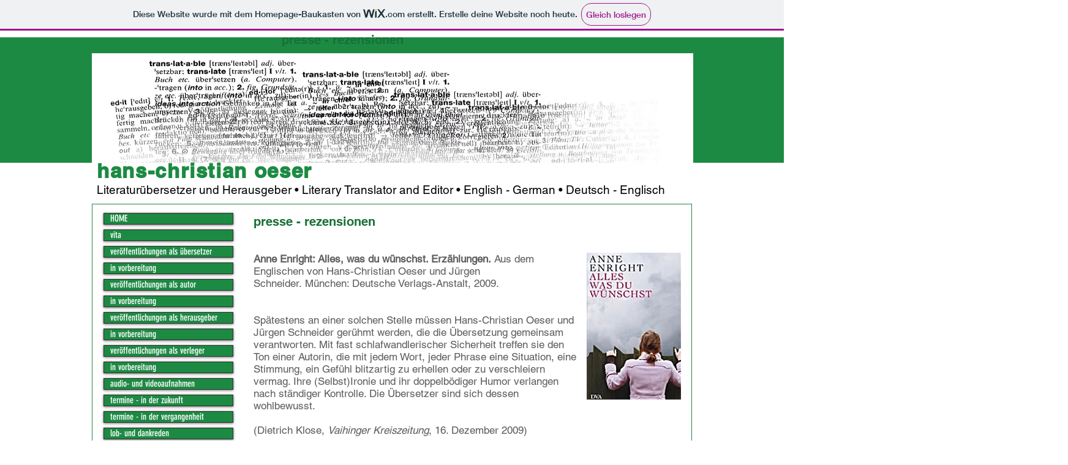

--- FILE ---
content_type: text/html; charset=UTF-8
request_url: https://hanschristianoeser.wixsite.com/hcoeser/enright-a-alles-was-du
body_size: 118060
content:
<!DOCTYPE html>
<html lang="de">
<head>
  
  <!-- SEO Tags -->
  <title>enright-a-alles-was-du | hcoeser</title>
  <link rel="canonical" href="https://hanschristianoeser.wixsite.com/hcoeser/enright-a-alles-was-du"/>
  <meta property="og:title" content="enright-a-alles-was-du | hcoeser"/>
  <meta property="og:url" content="https://hanschristianoeser.wixsite.com/hcoeser/enright-a-alles-was-du"/>
  <meta property="og:site_name" content="hcoeser"/>
  <meta property="og:type" content="website"/>
  <meta name="twitter:card" content="summary_large_image"/>
  <meta name="twitter:title" content="enright-a-alles-was-du | hcoeser"/>

  
  <meta charset='utf-8'>
  <meta name="viewport" content="width=device-width, initial-scale=1" id="wixDesktopViewport" />
  <meta http-equiv="X-UA-Compatible" content="IE=edge">
  <meta name="generator" content="Wix.com Website Builder"/>

  <link rel="icon" sizes="192x192" href="https://www.wix.com/favicon.ico" type="image/x-icon"/>
  <link rel="shortcut icon" href="https://www.wix.com/favicon.ico" type="image/x-icon"/>
  <link rel="apple-touch-icon" href="https://www.wix.com/favicon.ico" type="image/x-icon"/>

  <!-- Safari Pinned Tab Icon -->
  <!-- <link rel="mask-icon" href="https://www.wix.com/favicon.ico"> -->

  <!-- Original trials -->
  


  <!-- Segmenter Polyfill -->
  <script>
    if (!window.Intl || !window.Intl.Segmenter) {
      (function() {
        var script = document.createElement('script');
        script.src = 'https://static.parastorage.com/unpkg/@formatjs/intl-segmenter@11.7.10/polyfill.iife.js';
        document.head.appendChild(script);
      })();
    }
  </script>

  <!-- Legacy Polyfills -->
  <script nomodule="" src="https://static.parastorage.com/unpkg/core-js-bundle@3.2.1/minified.js"></script>
  <script nomodule="" src="https://static.parastorage.com/unpkg/focus-within-polyfill@5.0.9/dist/focus-within-polyfill.js"></script>

  <!-- Performance API Polyfills -->
  <script>
  (function () {
    var noop = function noop() {};
    if ("performance" in window === false) {
      window.performance = {};
    }
    window.performance.mark = performance.mark || noop;
    window.performance.measure = performance.measure || noop;
    if ("now" in window.performance === false) {
      var nowOffset = Date.now();
      if (performance.timing && performance.timing.navigationStart) {
        nowOffset = performance.timing.navigationStart;
      }
      window.performance.now = function now() {
        return Date.now() - nowOffset;
      };
    }
  })();
  </script>

  <!-- Globals Definitions -->
  <script>
    (function () {
      var now = Date.now()
      window.initialTimestamps = {
        initialTimestamp: now,
        initialRequestTimestamp: Math.round(performance.timeOrigin ? performance.timeOrigin : now - performance.now())
      }

      window.thunderboltTag = "QA_READY"
      window.thunderboltVersion = "1.16630.0"
    })();
  </script>

  <!-- Essential Viewer Model -->
  <script type="application/json" id="wix-essential-viewer-model">{"fleetConfig":{"fleetName":"thunderbolt-seo-renderer-gradual","type":"Rollout","code":1},"mode":{"qa":false,"enableTestApi":false,"debug":false,"ssrIndicator":false,"ssrOnly":false,"siteAssetsFallback":"enable","versionIndicator":false},"componentsLibrariesTopology":[{"artifactId":"editor-elements","namespace":"wixui","url":"https:\/\/static.parastorage.com\/services\/editor-elements\/1.14760.0"},{"artifactId":"editor-elements","namespace":"dsgnsys","url":"https:\/\/static.parastorage.com\/services\/editor-elements\/1.14760.0"}],"siteFeaturesConfigs":{"sessionManager":{"isRunningInDifferentSiteContext":false}},"language":{"userLanguage":"de"},"siteAssets":{"clientTopology":{"mediaRootUrl":"https:\/\/static.wixstatic.com","staticMediaUrl":"https:\/\/static.wixstatic.com\/media","moduleRepoUrl":"https:\/\/static.parastorage.com\/unpkg","fileRepoUrl":"https:\/\/static.parastorage.com\/services","viewerAppsUrl":"https:\/\/viewer-apps.parastorage.com","viewerAssetsUrl":"https:\/\/viewer-assets.parastorage.com","siteAssetsUrl":"https:\/\/siteassets.parastorage.com","pageJsonServerUrls":["https:\/\/pages.parastorage.com","https:\/\/staticorigin.wixstatic.com","https:\/\/fallback.wix.com\/wix-html-editor-pages-webapp\/page"],"pathOfTBModulesInFileRepoForFallback":"wix-thunderbolt\/dist\/"}},"siteFeatures":["appMonitoring","assetsLoader","builderContextProviders","builderModuleLoader","businessLogger","captcha","clickHandlerRegistrar","commonConfig","componentsLoader","componentsRegistry","consentPolicy","cyclicTabbing","domSelectors","environmentWixCodeSdk","environment","locationWixCodeSdk","mpaNavigation","navigationManager","navigationPhases","pages","panorama","renderer","reporter","router","scrollRestoration","seoWixCodeSdk","seo","sessionManager","siteMembersWixCodeSdk","siteMembers","siteScrollBlocker","siteWixCodeSdk","speculationRules","ssrCache","stores","structureApi","thunderboltInitializer","tpaCommons","translations","usedPlatformApis","warmupData","windowMessageRegistrar","windowWixCodeSdk","wixEmbedsApi","componentsReact","platform"],"site":{"externalBaseUrl":"https:\/\/hanschristianoeser.wixsite.com\/hcoeser","isSEO":true},"media":{"staticMediaUrl":"https:\/\/static.wixstatic.com\/media","mediaRootUrl":"https:\/\/static.wixstatic.com\/","staticVideoUrl":"https:\/\/video.wixstatic.com\/"},"requestUrl":"https:\/\/hanschristianoeser.wixsite.com\/hcoeser\/enright-a-alles-was-du","rollout":{"siteAssetsVersionsRollout":false,"isDACRollout":0,"isTBRollout":true},"commonConfig":{"brand":"wix","host":"VIEWER","bsi":"","consentPolicy":{},"consentPolicyHeader":{},"siteRevision":"4186","renderingFlow":"NONE","language":"de","locale":"de"},"interactionSampleRatio":0.01,"dynamicModelUrl":"https:\/\/hanschristianoeser.wixsite.com\/hcoeser\/_api\/v2\/dynamicmodel","accessTokensUrl":"https:\/\/hanschristianoeser.wixsite.com\/hcoeser\/_api\/v1\/access-tokens","isExcludedFromSecurityExperiments":false,"experiments":{"specs.thunderbolt.hardenFetchAndXHR":true,"specs.thunderbolt.securityExperiments":true}}</script>
  <script>window.viewerModel = JSON.parse(document.getElementById('wix-essential-viewer-model').textContent)</script>

  <script>
    window.commonConfig = viewerModel.commonConfig
  </script>

  
  <!-- BEGIN handleAccessTokens bundle -->

  <script data-url="https://static.parastorage.com/services/wix-thunderbolt/dist/handleAccessTokens.inline.4f2f9a53.bundle.min.js">(()=>{"use strict";function e(e){let{context:o,property:r,value:n,enumerable:i=!0}=e,c=e.get,l=e.set;if(!r||void 0===n&&!c&&!l)return new Error("property and value are required");let a=o||globalThis,s=a?.[r],u={};if(void 0!==n)u.value=n;else{if(c){let e=t(c);e&&(u.get=e)}if(l){let e=t(l);e&&(u.set=e)}}let p={...u,enumerable:i||!1,configurable:!1};void 0!==n&&(p.writable=!1);try{Object.defineProperty(a,r,p)}catch(e){return e instanceof TypeError?s:e}return s}function t(e,t){return"function"==typeof e?e:!0===e?.async&&"function"==typeof e.func?t?async function(t){return e.func(t)}:async function(){return e.func()}:"function"==typeof e?.func?e.func:void 0}try{e({property:"strictDefine",value:e})}catch{}try{e({property:"defineStrictObject",value:r})}catch{}try{e({property:"defineStrictMethod",value:n})}catch{}var o=["toString","toLocaleString","valueOf","constructor","prototype"];function r(t){let{context:n,property:c,propertiesToExclude:l=[],skipPrototype:a=!1,hardenPrototypePropertiesToExclude:s=[]}=t;if(!c)return new Error("property is required");let u=(n||globalThis)[c],p={},f=i(n,c);u&&("object"==typeof u||"function"==typeof u)&&Reflect.ownKeys(u).forEach(t=>{if(!l.includes(t)&&!o.includes(t)){let o=i(u,t);if(o&&(o.writable||o.configurable)){let{value:r,get:n,set:i,enumerable:c=!1}=o,l={};void 0!==r?l.value=r:n?l.get=n:i&&(l.set=i);try{let o=e({context:u,property:t,...l,enumerable:c});p[t]=o}catch(e){if(!(e instanceof TypeError))throw e;try{p[t]=o.value||o.get||o.set}catch{}}}}});let d={originalObject:u,originalProperties:p};if(!a&&void 0!==u?.prototype){let e=r({context:u,property:"prototype",propertiesToExclude:s,skipPrototype:!0});e instanceof Error||(d.originalPrototype=e?.originalObject,d.originalPrototypeProperties=e?.originalProperties)}return e({context:n,property:c,value:u,enumerable:f?.enumerable}),d}function n(t,o){let r=(o||globalThis)[t],n=i(o||globalThis,t);return r&&n&&(n.writable||n.configurable)?(Object.freeze(r),e({context:globalThis,property:t,value:r})):r}function i(e,t){if(e&&t)try{return Reflect.getOwnPropertyDescriptor(e,t)}catch{return}}function c(e){if("string"!=typeof e)return e;try{return decodeURIComponent(e).toLowerCase().trim()}catch{return e.toLowerCase().trim()}}function l(e,t){let o="";if("string"==typeof e)o=e.split("=")[0]?.trim()||"";else{if(!e||"string"!=typeof e.name)return!1;o=e.name}return t.has(c(o)||"")}function a(e,t){let o;return o="string"==typeof e?e.split(";").map(e=>e.trim()).filter(e=>e.length>0):e||[],o.filter(e=>!l(e,t))}var s=null;function u(){return null===s&&(s=typeof Document>"u"?void 0:Object.getOwnPropertyDescriptor(Document.prototype,"cookie")),s}function p(t,o){if(!globalThis?.cookieStore)return;let r=globalThis.cookieStore.get.bind(globalThis.cookieStore),n=globalThis.cookieStore.getAll.bind(globalThis.cookieStore),i=globalThis.cookieStore.set.bind(globalThis.cookieStore),c=globalThis.cookieStore.delete.bind(globalThis.cookieStore);return e({context:globalThis.CookieStore.prototype,property:"get",value:async function(e){return l(("string"==typeof e?e:e.name)||"",t)?null:r.call(this,e)},enumerable:!0}),e({context:globalThis.CookieStore.prototype,property:"getAll",value:async function(){return a(await n.apply(this,Array.from(arguments)),t)},enumerable:!0}),e({context:globalThis.CookieStore.prototype,property:"set",value:async function(){let e=Array.from(arguments);if(!l(1===e.length?e[0].name:e[0],t))return i.apply(this,e);o&&console.warn(o)},enumerable:!0}),e({context:globalThis.CookieStore.prototype,property:"delete",value:async function(){let e=Array.from(arguments);if(!l(1===e.length?e[0].name:e[0],t))return c.apply(this,e)},enumerable:!0}),e({context:globalThis.cookieStore,property:"prototype",value:globalThis.CookieStore.prototype,enumerable:!1}),e({context:globalThis,property:"cookieStore",value:globalThis.cookieStore,enumerable:!0}),{get:r,getAll:n,set:i,delete:c}}var f=["TextEncoder","TextDecoder","XMLHttpRequestEventTarget","EventTarget","URL","JSON","Reflect","Object","Array","Map","Set","WeakMap","WeakSet","Promise","Symbol","Error"],d=["addEventListener","removeEventListener","dispatchEvent","encodeURI","encodeURIComponent","decodeURI","decodeURIComponent"];const y=(e,t)=>{try{const o=t?t.get.call(document):document.cookie;return o.split(";").map(e=>e.trim()).filter(t=>t?.startsWith(e))[0]?.split("=")[1]}catch(e){return""}},g=(e="",t="",o="/")=>`${e}=; ${t?`domain=${t};`:""} max-age=0; path=${o}; expires=Thu, 01 Jan 1970 00:00:01 GMT`;function m(){(function(){if("undefined"!=typeof window){const e=performance.getEntriesByType("navigation")[0];return"back_forward"===(e?.type||"")}return!1})()&&function(){const{counter:e}=function(){const e=b("getItem");if(e){const[t,o]=e.split("-"),r=o?parseInt(o,10):0;if(r>=3){const e=t?Number(t):0;if(Date.now()-e>6e4)return{counter:0}}return{counter:r}}return{counter:0}}();e<3?(!function(e=1){b("setItem",`${Date.now()}-${e}`)}(e+1),window.location.reload()):console.error("ATS: Max reload attempts reached")}()}function b(e,t){try{return sessionStorage[e]("reload",t||"")}catch(e){console.error("ATS: Error calling sessionStorage:",e)}}const h="client-session-bind",v="sec-fetch-unsupported",{experiments:w}=window.viewerModel,T=[h,"client-binding",v,"svSession","smSession","server-session-bind","wixSession2","wixSession3"].map(e=>e.toLowerCase()),{cookie:S}=function(t,o){let r=new Set(t);return e({context:document,property:"cookie",set:{func:e=>function(e,t,o,r){let n=u(),i=c(t.split(";")[0]||"")||"";[...o].every(e=>!i.startsWith(e.toLowerCase()))&&n?.set?n.set.call(e,t):r&&console.warn(r)}(document,e,r,o)},get:{func:()=>function(e,t){let o=u();if(!o?.get)throw new Error("Cookie descriptor or getter not available");return a(o.get.call(e),t).join("; ")}(document,r)},enumerable:!0}),{cookieStore:p(r,o),cookie:u()}}(T),k="tbReady",x="security_overrideGlobals",{experiments:E,siteFeaturesConfigs:C,accessTokensUrl:P}=window.viewerModel,R=P,M={},O=(()=>{const e=y(h,S);if(w["specs.thunderbolt.browserCacheReload"]){y(v,S)||e?b("removeItem"):m()}return(()=>{const e=g(h),t=g(h,location.hostname);S.set.call(document,e),S.set.call(document,t)})(),e})();O&&(M["client-binding"]=O);const D=fetch;addEventListener(k,function e(t){const{logger:o}=t.detail;try{window.tb.init({fetch:D,fetchHeaders:M})}catch(e){const t=new Error("TB003");o.meter(`${x}_${t.message}`,{paramsOverrides:{errorType:x,eventString:t.message}}),window?.viewerModel?.mode.debug&&console.error(e)}finally{removeEventListener(k,e)}}),E["specs.thunderbolt.hardenFetchAndXHR"]||(window.fetchDynamicModel=()=>C.sessionManager.isRunningInDifferentSiteContext?Promise.resolve({}):fetch(R,{credentials:"same-origin",headers:M}).then(function(e){if(!e.ok)throw new Error(`[${e.status}]${e.statusText}`);return e.json()}),window.dynamicModelPromise=window.fetchDynamicModel())})();
//# sourceMappingURL=https://static.parastorage.com/services/wix-thunderbolt/dist/handleAccessTokens.inline.4f2f9a53.bundle.min.js.map</script>

<!-- END handleAccessTokens bundle -->

<!-- BEGIN overrideGlobals bundle -->

<script data-url="https://static.parastorage.com/services/wix-thunderbolt/dist/overrideGlobals.inline.ec13bfcf.bundle.min.js">(()=>{"use strict";function e(e){let{context:r,property:o,value:n,enumerable:i=!0}=e,c=e.get,a=e.set;if(!o||void 0===n&&!c&&!a)return new Error("property and value are required");let l=r||globalThis,u=l?.[o],s={};if(void 0!==n)s.value=n;else{if(c){let e=t(c);e&&(s.get=e)}if(a){let e=t(a);e&&(s.set=e)}}let p={...s,enumerable:i||!1,configurable:!1};void 0!==n&&(p.writable=!1);try{Object.defineProperty(l,o,p)}catch(e){return e instanceof TypeError?u:e}return u}function t(e,t){return"function"==typeof e?e:!0===e?.async&&"function"==typeof e.func?t?async function(t){return e.func(t)}:async function(){return e.func()}:"function"==typeof e?.func?e.func:void 0}try{e({property:"strictDefine",value:e})}catch{}try{e({property:"defineStrictObject",value:o})}catch{}try{e({property:"defineStrictMethod",value:n})}catch{}var r=["toString","toLocaleString","valueOf","constructor","prototype"];function o(t){let{context:n,property:c,propertiesToExclude:a=[],skipPrototype:l=!1,hardenPrototypePropertiesToExclude:u=[]}=t;if(!c)return new Error("property is required");let s=(n||globalThis)[c],p={},f=i(n,c);s&&("object"==typeof s||"function"==typeof s)&&Reflect.ownKeys(s).forEach(t=>{if(!a.includes(t)&&!r.includes(t)){let r=i(s,t);if(r&&(r.writable||r.configurable)){let{value:o,get:n,set:i,enumerable:c=!1}=r,a={};void 0!==o?a.value=o:n?a.get=n:i&&(a.set=i);try{let r=e({context:s,property:t,...a,enumerable:c});p[t]=r}catch(e){if(!(e instanceof TypeError))throw e;try{p[t]=r.value||r.get||r.set}catch{}}}}});let d={originalObject:s,originalProperties:p};if(!l&&void 0!==s?.prototype){let e=o({context:s,property:"prototype",propertiesToExclude:u,skipPrototype:!0});e instanceof Error||(d.originalPrototype=e?.originalObject,d.originalPrototypeProperties=e?.originalProperties)}return e({context:n,property:c,value:s,enumerable:f?.enumerable}),d}function n(t,r){let o=(r||globalThis)[t],n=i(r||globalThis,t);return o&&n&&(n.writable||n.configurable)?(Object.freeze(o),e({context:globalThis,property:t,value:o})):o}function i(e,t){if(e&&t)try{return Reflect.getOwnPropertyDescriptor(e,t)}catch{return}}function c(e){if("string"!=typeof e)return e;try{return decodeURIComponent(e).toLowerCase().trim()}catch{return e.toLowerCase().trim()}}function a(e,t){return e instanceof Headers?e.forEach((r,o)=>{l(o,t)||e.delete(o)}):Object.keys(e).forEach(r=>{l(r,t)||delete e[r]}),e}function l(e,t){return!t.has(c(e)||"")}function u(e,t){let r=!0,o=function(e){let t,r;if(globalThis.Request&&e instanceof Request)t=e.url;else{if("function"!=typeof e?.toString)throw new Error("Unsupported type for url");t=e.toString()}try{return new URL(t).pathname}catch{return r=t.replace(/#.+/gi,"").split("?").shift(),r.startsWith("/")?r:`/${r}`}}(e),n=c(o);return n&&t.some(e=>n.includes(e))&&(r=!1),r}function s(t,r,o){let n=fetch,i=XMLHttpRequest,c=new Set(r);function s(){let e=new i,r=e.open,n=e.setRequestHeader;return e.open=function(){let n=Array.from(arguments),i=n[1];if(n.length<2||u(i,t))return r.apply(e,n);throw new Error(o||`Request not allowed for path ${i}`)},e.setRequestHeader=function(t,r){l(decodeURIComponent(t),c)&&n.call(e,t,r)},e}return e({property:"fetch",value:function(){let e=function(e,t){return globalThis.Request&&e[0]instanceof Request&&e[0]?.headers?a(e[0].headers,t):e[1]?.headers&&a(e[1].headers,t),e}(arguments,c);return u(arguments[0],t)?n.apply(globalThis,Array.from(e)):new Promise((e,t)=>{t(new Error(o||`Request not allowed for path ${arguments[0]}`))})},enumerable:!0}),e({property:"XMLHttpRequest",value:s,enumerable:!0}),Object.keys(i).forEach(e=>{s[e]=i[e]}),{fetch:n,XMLHttpRequest:i}}var p=["TextEncoder","TextDecoder","XMLHttpRequestEventTarget","EventTarget","URL","JSON","Reflect","Object","Array","Map","Set","WeakMap","WeakSet","Promise","Symbol","Error"],f=["addEventListener","removeEventListener","dispatchEvent","encodeURI","encodeURIComponent","decodeURI","decodeURIComponent"];const d=function(){let t=globalThis.open,r=document.open;function o(e,r,o){let n="string"!=typeof e,i=t.call(window,e,r,o);return n||e&&function(e){return e.startsWith("//")&&/(?:[a-z0-9](?:[a-z0-9-]{0,61}[a-z0-9])?\.)+[a-z0-9][a-z0-9-]{0,61}[a-z0-9]/g.test(`${location.protocol}:${e}`)&&(e=`${location.protocol}${e}`),!e.startsWith("http")||new URL(e).hostname===location.hostname}(e)?{}:i}return e({property:"open",value:o,context:globalThis,enumerable:!0}),e({property:"open",value:function(e,t,n){return e?o(e,t,n):r.call(document,e||"",t||"",n||"")},context:document,enumerable:!0}),{open:t,documentOpen:r}},y=function(){let t=document.createElement,r=Element.prototype.setAttribute,o=Element.prototype.setAttributeNS;return e({property:"createElement",context:document,value:function(n,i){let a=t.call(document,n,i);if("iframe"===c(n)){e({property:"srcdoc",context:a,get:()=>"",set:()=>{console.warn("`srcdoc` is not allowed in iframe elements.")}});let t=function(e,t){"srcdoc"!==e.toLowerCase()?r.call(a,e,t):console.warn("`srcdoc` attribute is not allowed to be set.")},n=function(e,t,r){"srcdoc"!==t.toLowerCase()?o.call(a,e,t,r):console.warn("`srcdoc` attribute is not allowed to be set.")};a.setAttribute=t,a.setAttributeNS=n}return a},enumerable:!0}),{createElement:t,setAttribute:r,setAttributeNS:o}},m=["client-binding"],b=["/_api/v1/access-tokens","/_api/v2/dynamicmodel","/_api/one-app-session-web/v3/businesses"],h=function(){let t=setTimeout,r=setInterval;return o("setTimeout",0,globalThis),o("setInterval",0,globalThis),{setTimeout:t,setInterval:r};function o(t,r,o){let n=o||globalThis,i=n[t];if(!i||"function"!=typeof i)throw new Error(`Function ${t} not found or is not a function`);e({property:t,value:function(){let e=Array.from(arguments);if("string"!=typeof e[r])return i.apply(n,e);console.warn(`Calling ${t} with a String Argument at index ${r} is not allowed`)},context:o,enumerable:!0})}},v=function(){if(navigator&&"serviceWorker"in navigator){let t=navigator.serviceWorker.register;return e({context:navigator.serviceWorker,property:"register",value:function(){console.log("Service worker registration is not allowed")},enumerable:!0}),{register:t}}return{}};performance.mark("overrideGlobals started");const{isExcludedFromSecurityExperiments:g,experiments:w}=window.viewerModel,E=!g&&w["specs.thunderbolt.securityExperiments"];try{d(),E&&y(),w["specs.thunderbolt.hardenFetchAndXHR"]&&E&&s(b,m),v(),(e=>{let t=[],r=[];r=r.concat(["TextEncoder","TextDecoder"]),e&&(r=r.concat(["XMLHttpRequestEventTarget","EventTarget"])),r=r.concat(["URL","JSON"]),e&&(t=t.concat(["addEventListener","removeEventListener"])),t=t.concat(["encodeURI","encodeURIComponent","decodeURI","decodeURIComponent"]),r=r.concat(["String","Number"]),e&&r.push("Object"),r=r.concat(["Reflect"]),t.forEach(e=>{n(e),["addEventListener","removeEventListener"].includes(e)&&n(e,document)}),r.forEach(e=>{o({property:e})})})(E),E&&h()}catch(e){window?.viewerModel?.mode.debug&&console.error(e);const t=new Error("TB006");window.fedops?.reportError(t,"security_overrideGlobals"),window.Sentry?window.Sentry.captureException(t):globalThis.defineStrictProperty("sentryBuffer",[t],window,!1)}performance.mark("overrideGlobals ended")})();
//# sourceMappingURL=https://static.parastorage.com/services/wix-thunderbolt/dist/overrideGlobals.inline.ec13bfcf.bundle.min.js.map</script>

<!-- END overrideGlobals bundle -->


  
  <script>
    window.commonConfig = viewerModel.commonConfig

	
  </script>

  <!-- Initial CSS -->
  <style data-url="https://static.parastorage.com/services/wix-thunderbolt/dist/main.347af09f.min.css">@keyframes slide-horizontal-new{0%{transform:translateX(100%)}}@keyframes slide-horizontal-old{80%{opacity:1}to{opacity:0;transform:translateX(-100%)}}@keyframes slide-vertical-new{0%{transform:translateY(-100%)}}@keyframes slide-vertical-old{80%{opacity:1}to{opacity:0;transform:translateY(100%)}}@keyframes out-in-new{0%{opacity:0}}@keyframes out-in-old{to{opacity:0}}:root:active-view-transition{view-transition-name:none}::view-transition{pointer-events:none}:root:active-view-transition::view-transition-new(page-group),:root:active-view-transition::view-transition-old(page-group){animation-duration:.6s;cursor:wait;pointer-events:all}:root:active-view-transition-type(SlideHorizontal)::view-transition-old(page-group){animation:slide-horizontal-old .6s cubic-bezier(.83,0,.17,1) forwards;mix-blend-mode:normal}:root:active-view-transition-type(SlideHorizontal)::view-transition-new(page-group){animation:slide-horizontal-new .6s cubic-bezier(.83,0,.17,1) backwards;mix-blend-mode:normal}:root:active-view-transition-type(SlideVertical)::view-transition-old(page-group){animation:slide-vertical-old .6s cubic-bezier(.83,0,.17,1) forwards;mix-blend-mode:normal}:root:active-view-transition-type(SlideVertical)::view-transition-new(page-group){animation:slide-vertical-new .6s cubic-bezier(.83,0,.17,1) backwards;mix-blend-mode:normal}:root:active-view-transition-type(OutIn)::view-transition-old(page-group){animation:out-in-old .35s cubic-bezier(.22,1,.36,1) forwards}:root:active-view-transition-type(OutIn)::view-transition-new(page-group){animation:out-in-new .35s cubic-bezier(.64,0,.78,0) .35s backwards}@media(prefers-reduced-motion:reduce){::view-transition-group(*),::view-transition-new(*),::view-transition-old(*){animation:none!important}}body,html{background:transparent;border:0;margin:0;outline:0;padding:0;vertical-align:baseline}body{--scrollbar-width:0px;font-family:Arial,Helvetica,sans-serif;font-size:10px}body,html{height:100%}body{overflow-x:auto;overflow-y:scroll}body:not(.responsive) #site-root{min-width:var(--site-width);width:100%}body:not([data-js-loaded]) [data-hide-prejs]{visibility:hidden}interact-element{display:contents}#SITE_CONTAINER{position:relative}:root{--one-unit:1vw;--section-max-width:9999px;--spx-stopper-max:9999px;--spx-stopper-min:0px;--browser-zoom:1}@supports(-webkit-appearance:none) and (stroke-color:transparent){:root{--safari-sticky-fix:opacity;--experimental-safari-sticky-fix:translateZ(0)}}@supports(container-type:inline-size){:root{--one-unit:1cqw}}[id^=oldHoverBox-]{mix-blend-mode:plus-lighter;transition:opacity .5s ease,visibility .5s ease}[data-mesh-id$=inlineContent-gridContainer]:has(>[id^=oldHoverBox-]){isolation:isolate}</style>
<style data-url="https://static.parastorage.com/services/wix-thunderbolt/dist/main.renderer.9cb0985f.min.css">a,abbr,acronym,address,applet,b,big,blockquote,button,caption,center,cite,code,dd,del,dfn,div,dl,dt,em,fieldset,font,footer,form,h1,h2,h3,h4,h5,h6,header,i,iframe,img,ins,kbd,label,legend,li,nav,object,ol,p,pre,q,s,samp,section,small,span,strike,strong,sub,sup,table,tbody,td,tfoot,th,thead,title,tr,tt,u,ul,var{background:transparent;border:0;margin:0;outline:0;padding:0;vertical-align:baseline}input,select,textarea{box-sizing:border-box;font-family:Helvetica,Arial,sans-serif}ol,ul{list-style:none}blockquote,q{quotes:none}ins{text-decoration:none}del{text-decoration:line-through}table{border-collapse:collapse;border-spacing:0}a{cursor:pointer;text-decoration:none}.testStyles{overflow-y:hidden}.reset-button{-webkit-appearance:none;background:none;border:0;color:inherit;font:inherit;line-height:normal;outline:0;overflow:visible;padding:0;-webkit-user-select:none;-moz-user-select:none;-ms-user-select:none}:focus{outline:none}body.device-mobile-optimized:not(.disable-site-overflow){overflow-x:hidden;overflow-y:scroll}body.device-mobile-optimized:not(.responsive) #SITE_CONTAINER{margin-left:auto;margin-right:auto;overflow-x:visible;position:relative;width:320px}body.device-mobile-optimized:not(.responsive):not(.blockSiteScrolling) #SITE_CONTAINER{margin-top:0}body.device-mobile-optimized>*{max-width:100%!important}body.device-mobile-optimized #site-root{overflow-x:hidden;overflow-y:hidden}@supports(overflow:clip){body.device-mobile-optimized #site-root{overflow-x:clip;overflow-y:clip}}body.device-mobile-non-optimized #SITE_CONTAINER #site-root{overflow-x:clip;overflow-y:clip}body.device-mobile-non-optimized.fullScreenMode{background-color:#5f6360}body.device-mobile-non-optimized.fullScreenMode #MOBILE_ACTIONS_MENU,body.device-mobile-non-optimized.fullScreenMode #SITE_BACKGROUND,body.device-mobile-non-optimized.fullScreenMode #site-root,body.fullScreenMode #WIX_ADS{visibility:hidden}body.fullScreenMode{overflow-x:hidden!important;overflow-y:hidden!important}body.fullScreenMode.device-mobile-optimized #TINY_MENU{opacity:0;pointer-events:none}body.fullScreenMode-scrollable.device-mobile-optimized{overflow-x:hidden!important;overflow-y:auto!important}body.fullScreenMode-scrollable.device-mobile-optimized #masterPage,body.fullScreenMode-scrollable.device-mobile-optimized #site-root{overflow-x:hidden!important;overflow-y:hidden!important}body.fullScreenMode-scrollable.device-mobile-optimized #SITE_BACKGROUND,body.fullScreenMode-scrollable.device-mobile-optimized #masterPage{height:auto!important}body.fullScreenMode-scrollable.device-mobile-optimized #masterPage.mesh-layout{height:0!important}body.blockSiteScrolling,body.siteScrollingBlocked{position:fixed;width:100%}body.blockSiteScrolling #SITE_CONTAINER{margin-top:calc(var(--blocked-site-scroll-margin-top)*-1)}#site-root{margin:0 auto;min-height:100%;position:relative;top:var(--wix-ads-height)}#site-root img:not([src]){visibility:hidden}#site-root svg img:not([src]){visibility:visible}.auto-generated-link{color:inherit}#SCROLL_TO_BOTTOM,#SCROLL_TO_TOP{height:0}.has-click-trigger{cursor:pointer}.fullScreenOverlay{bottom:0;display:flex;justify-content:center;left:0;overflow-y:hidden;position:fixed;right:0;top:-60px;z-index:1005}.fullScreenOverlay>.fullScreenOverlayContent{bottom:0;left:0;margin:0 auto;overflow:hidden;position:absolute;right:0;top:60px;transform:translateZ(0)}[data-mesh-id$=centeredContent],[data-mesh-id$=form],[data-mesh-id$=inlineContent]{pointer-events:none;position:relative}[data-mesh-id$=-gridWrapper],[data-mesh-id$=-rotated-wrapper]{pointer-events:none}[data-mesh-id$=-gridContainer]>*,[data-mesh-id$=-rotated-wrapper]>*,[data-mesh-id$=inlineContent]>:not([data-mesh-id$=-gridContainer]){pointer-events:auto}.device-mobile-optimized #masterPage.mesh-layout #SOSP_CONTAINER_CUSTOM_ID{grid-area:2/1/3/2;-ms-grid-row:2;position:relative}#masterPage.mesh-layout{-ms-grid-rows:max-content max-content min-content max-content;-ms-grid-columns:100%;align-items:start;display:-ms-grid;display:grid;grid-template-columns:100%;grid-template-rows:max-content max-content min-content max-content;justify-content:stretch}#masterPage.mesh-layout #PAGES_CONTAINER,#masterPage.mesh-layout #SITE_FOOTER-placeholder,#masterPage.mesh-layout #SITE_FOOTER_WRAPPER,#masterPage.mesh-layout #SITE_HEADER-placeholder,#masterPage.mesh-layout #SITE_HEADER_WRAPPER,#masterPage.mesh-layout #SOSP_CONTAINER_CUSTOM_ID[data-state~=mobileView],#masterPage.mesh-layout #soapAfterPagesContainer,#masterPage.mesh-layout #soapBeforePagesContainer{-ms-grid-row-align:start;-ms-grid-column-align:start;-ms-grid-column:1}#masterPage.mesh-layout #SITE_HEADER-placeholder,#masterPage.mesh-layout #SITE_HEADER_WRAPPER{grid-area:1/1/2/2;-ms-grid-row:1}#masterPage.mesh-layout #PAGES_CONTAINER,#masterPage.mesh-layout #soapAfterPagesContainer,#masterPage.mesh-layout #soapBeforePagesContainer{grid-area:3/1/4/2;-ms-grid-row:3}#masterPage.mesh-layout #soapAfterPagesContainer,#masterPage.mesh-layout #soapBeforePagesContainer{width:100%}#masterPage.mesh-layout #PAGES_CONTAINER{align-self:stretch}#masterPage.mesh-layout main#PAGES_CONTAINER{display:block}#masterPage.mesh-layout #SITE_FOOTER-placeholder,#masterPage.mesh-layout #SITE_FOOTER_WRAPPER{grid-area:4/1/5/2;-ms-grid-row:4}#masterPage.mesh-layout #SITE_PAGES,#masterPage.mesh-layout [data-mesh-id=PAGES_CONTAINERcenteredContent],#masterPage.mesh-layout [data-mesh-id=PAGES_CONTAINERinlineContent]{height:100%}#masterPage.mesh-layout.desktop>*{width:100%}#masterPage.mesh-layout #PAGES_CONTAINER,#masterPage.mesh-layout #SITE_FOOTER,#masterPage.mesh-layout #SITE_FOOTER_WRAPPER,#masterPage.mesh-layout #SITE_HEADER,#masterPage.mesh-layout #SITE_HEADER_WRAPPER,#masterPage.mesh-layout #SITE_PAGES,#masterPage.mesh-layout #masterPageinlineContent{position:relative}#masterPage.mesh-layout #SITE_HEADER{grid-area:1/1/2/2}#masterPage.mesh-layout #SITE_FOOTER{grid-area:4/1/5/2}#masterPage.mesh-layout.overflow-x-clip #SITE_FOOTER,#masterPage.mesh-layout.overflow-x-clip #SITE_HEADER{overflow-x:clip}[data-z-counter]{z-index:0}[data-z-counter="0"]{z-index:auto}.wixSiteProperties{-webkit-font-smoothing:antialiased;-moz-osx-font-smoothing:grayscale}:root{--wst-button-color-fill-primary:rgb(var(--color_48));--wst-button-color-border-primary:rgb(var(--color_49));--wst-button-color-text-primary:rgb(var(--color_50));--wst-button-color-fill-primary-hover:rgb(var(--color_51));--wst-button-color-border-primary-hover:rgb(var(--color_52));--wst-button-color-text-primary-hover:rgb(var(--color_53));--wst-button-color-fill-primary-disabled:rgb(var(--color_54));--wst-button-color-border-primary-disabled:rgb(var(--color_55));--wst-button-color-text-primary-disabled:rgb(var(--color_56));--wst-button-color-fill-secondary:rgb(var(--color_57));--wst-button-color-border-secondary:rgb(var(--color_58));--wst-button-color-text-secondary:rgb(var(--color_59));--wst-button-color-fill-secondary-hover:rgb(var(--color_60));--wst-button-color-border-secondary-hover:rgb(var(--color_61));--wst-button-color-text-secondary-hover:rgb(var(--color_62));--wst-button-color-fill-secondary-disabled:rgb(var(--color_63));--wst-button-color-border-secondary-disabled:rgb(var(--color_64));--wst-button-color-text-secondary-disabled:rgb(var(--color_65));--wst-color-fill-base-1:rgb(var(--color_36));--wst-color-fill-base-2:rgb(var(--color_37));--wst-color-fill-base-shade-1:rgb(var(--color_38));--wst-color-fill-base-shade-2:rgb(var(--color_39));--wst-color-fill-base-shade-3:rgb(var(--color_40));--wst-color-fill-accent-1:rgb(var(--color_41));--wst-color-fill-accent-2:rgb(var(--color_42));--wst-color-fill-accent-3:rgb(var(--color_43));--wst-color-fill-accent-4:rgb(var(--color_44));--wst-color-fill-background-primary:rgb(var(--color_11));--wst-color-fill-background-secondary:rgb(var(--color_12));--wst-color-text-primary:rgb(var(--color_15));--wst-color-text-secondary:rgb(var(--color_14));--wst-color-action:rgb(var(--color_18));--wst-color-disabled:rgb(var(--color_39));--wst-color-title:rgb(var(--color_45));--wst-color-subtitle:rgb(var(--color_46));--wst-color-line:rgb(var(--color_47));--wst-font-style-h2:var(--font_2);--wst-font-style-h3:var(--font_3);--wst-font-style-h4:var(--font_4);--wst-font-style-h5:var(--font_5);--wst-font-style-h6:var(--font_6);--wst-font-style-body-large:var(--font_7);--wst-font-style-body-medium:var(--font_8);--wst-font-style-body-small:var(--font_9);--wst-font-style-body-x-small:var(--font_10);--wst-color-custom-1:rgb(var(--color_13));--wst-color-custom-2:rgb(var(--color_16));--wst-color-custom-3:rgb(var(--color_17));--wst-color-custom-4:rgb(var(--color_19));--wst-color-custom-5:rgb(var(--color_20));--wst-color-custom-6:rgb(var(--color_21));--wst-color-custom-7:rgb(var(--color_22));--wst-color-custom-8:rgb(var(--color_23));--wst-color-custom-9:rgb(var(--color_24));--wst-color-custom-10:rgb(var(--color_25));--wst-color-custom-11:rgb(var(--color_26));--wst-color-custom-12:rgb(var(--color_27));--wst-color-custom-13:rgb(var(--color_28));--wst-color-custom-14:rgb(var(--color_29));--wst-color-custom-15:rgb(var(--color_30));--wst-color-custom-16:rgb(var(--color_31));--wst-color-custom-17:rgb(var(--color_32));--wst-color-custom-18:rgb(var(--color_33));--wst-color-custom-19:rgb(var(--color_34));--wst-color-custom-20:rgb(var(--color_35))}.wix-presets-wrapper{display:contents}</style>

  <meta name="format-detection" content="telephone=no">
  <meta name="skype_toolbar" content="skype_toolbar_parser_compatible">
  
  

  

  

  <!-- head performance data start -->
  
  <!-- head performance data end -->
  

    


    
<style data-href="https://static.parastorage.com/services/editor-elements-library/dist/thunderbolt/rb_wixui.thunderbolt[VerticalMenu_VerticalMenuSeparatedButtonFixedWidthSkin].be1cb888.min.css">.VUs9VM{margin:0 10px;opacity:.6}.m48Yht{height:auto!important}.fIxawB{direction:var(--direction)}.Ur5Vmd{direction:var(--item-direction);justify-content:var(--menu-item-align,var(--text-align,flex-start))}.A47Z2B{direction:var(--sub-menu-item-direction);justify-content:var(--sub-menu-item-align,var(--text-align,flex-start))}.IOfTmr .Z7cwZn{height:100%;position:relative;width:100%}.IOfTmr .E_2Q_U{min-width:100%;position:absolute;visibility:hidden;z-index:999}.IOfTmr .E_2Q_U.uf9Zs0{left:calc(100% + var(--SKINS_submenuMargin, 8px) - var(--brw, 1px))}.IOfTmr .E_2Q_U.pYmDZK{right:calc(100% + var(--SKINS_submenuMargin, 8px) - var(--brw, 1px))}.IOfTmr .E_2Q_U.OSGBAh{bottom:0}.IOfTmr .E_2Q_U.F8Lkq5{top:0}.IOfTmr .E_2Q_U:before{content:" ";height:100%;left:var(--sub-menu-open-direction-left,0);margin-left:calc(-1*var(--SKINS_submenuMargin, 8px));margin-right:calc(-1*var(--SKINS_submenuMargin, 8px));position:absolute;right:var(--sub-menu-open-direction-right,auto);top:0;width:var(--SKINS_submenuMargin,8px)}.IOfTmr .YGlZMx{background-color:rgba(var(--bg,var(--color_11,color_11)),var(--alpha-bg,1));border:solid var(--brw,1px) rgba(var(--brd,var(--color_15,color_15)),var(--alpha-brd,1));border-radius:var(--rd,0);box-shadow:var(--shd,0 1px 4px rgba(0,0,0,.6));box-sizing:border-box;height:calc(var(--item-height, 50px) - var(--separator-height-adjusted, 0px));transition:var(--itemBGColorTrans,background-color .4s ease 0s)}.IOfTmr .YGlZMx.amuh9Z>.DzUZFw>.a50_l6{cursor:default}.IOfTmr .YGlZMx.lBccMF{background-color:rgba(var(--bgs,var(--color_15,color_15)),var(--alpha-bgs,1))}.IOfTmr .YGlZMx.lBccMF>.DzUZFw>.a50_l6{color:rgb(var(--txts,var(--color_13,color_13)))}.IOfTmr .YGlZMx.F95vTA>.E_2Q_U{visibility:visible}.IOfTmr .YGlZMx.F95vTA:not(.amuh9Z){background-color:rgba(var(--bgh,var(--color_15,color_15)),var(--alpha-bgh,1))}.IOfTmr .YGlZMx.F95vTA:not(.amuh9Z)>.DzUZFw>.a50_l6{color:rgb(var(--txth,var(--color_13,color_13)))}.IOfTmr .E_2Q_U .YGlZMx{background-color:rgba(var(--SKINS_bgSubmenu,var(--color_11,color_11)),var(--alpha-SKINS_bgSubmenu,1));border-radius:var(--SKINS_submenuBR,0)}.IOfTmr .a50_l6{align-items:center;box-sizing:border-box;color:rgb(var(--txt,var(--color_15,color_15)));cursor:pointer;display:flex;font:var(--fnt,var(--font_1));height:100%;padding-left:var(--textSpacing,10px);padding-right:var(--textSpacing,10px);position:relative;white-space:nowrap}.IOfTmr .a50_l6,.IOfTmr .a50_l6:after{background-color:transparent;width:100%}.IOfTmr .a50_l6:after{content:" ";height:var(--separator-height-adjusted,0);left:0;position:absolute;top:100%}.IOfTmr .Z7cwZn .YGlZMx .a50_l6{line-height:calc(var(--item-height, 50px) - var(--separator-height-adjusted, 0px))}.IOfTmr .E_2Q_U .a50_l6{font:var(--SKINS_fntSubmenu,var(--font_1))}.IOfTmr .MfQCD7{height:var(--separator-height-adjusted,0);min-height:0;width:100%}</style>
<style data-href="https://static.parastorage.com/services/editor-elements-library/dist/thunderbolt/rb_wixui.thunderbolt[WPhoto_LiftedShadowPhoto].90f733ce.min.css">.nTOEE9{height:100%;overflow:hidden;position:relative;width:100%}.nTOEE9.sqUyGm:hover{cursor:url([data-uri]),auto}.nTOEE9.C_JY0G:hover{cursor:url([data-uri]),auto}.RZQnmg{background-color:rgb(var(--color_11));border-radius:50%;bottom:12px;height:40px;opacity:0;pointer-events:none;position:absolute;right:12px;width:40px}.RZQnmg path{fill:rgb(var(--color_15))}.RZQnmg:focus{cursor:auto;opacity:1;pointer-events:auto}.Tj01hh,.jhxvbR{display:block;height:100%;width:100%}.jhxvbR img{max-width:var(--wix-img-max-width,100%)}.jhxvbR[data-animate-blur] img{filter:blur(9px);transition:filter .8s ease-in}.jhxvbR[data-animate-blur] img[data-load-done]{filter:none}.rYiAuL{cursor:pointer}.gSXewE{height:0;left:0;overflow:hidden;top:0;width:0}.OJQ_3L,.gSXewE{position:absolute}.OJQ_3L{background-color:rgb(var(--color_11));border-radius:300px;bottom:0;cursor:pointer;height:40px;margin:16px 16px;opacity:0;pointer-events:none;right:0;width:40px}.OJQ_3L path{fill:rgb(var(--color_12))}.OJQ_3L:focus{cursor:auto;opacity:1;pointer-events:auto}.S3GaTj{box-sizing:border-box;height:100%;width:100%}.bHLGFC{min-height:var(--image-min-height);min-width:var(--image-min-width)}.bHLGFC img,img.bHLGFC{filter:var(--filter-effect-svg-url);-webkit-mask-image:var(--mask-image,none);mask-image:var(--mask-image,none);-webkit-mask-position:var(--mask-position,0);mask-position:var(--mask-position,0);-webkit-mask-repeat:var(--mask-repeat,no-repeat);mask-repeat:var(--mask-repeat,no-repeat);-webkit-mask-size:var(--mask-size,100% 100%);mask-size:var(--mask-size,100% 100%);-o-object-position:var(--object-position);object-position:var(--object-position)}.ROb7KR .S3GaTj{background-color:rgba(var(--brd,var(--color_15,color_15)),var(--alpha-brd,1));border-color:rgba(var(--brd,var(--color_15,color_15)),var(--alpha-brd,1));border-radius:var(--rd,3px);border-style:solid;border-width:var(--brw,2px);box-shadow:0 0 3px rgba(0,0,0,.5);display:block;overflow:hidden}.ROb7KR .bHLGFC{border-radius:calc(var(--sizeRd, var(--rd, 3px)) - var(--sizeBrw, var(--brw, 2px)));overflow:hidden}.ROb7KR:after,.ROb7KR:before{background-image:url([data-uri]);background-repeat:no-repeat;bottom:-26px;content:"";height:26px;position:absolute;width:165px}.ROb7KR:before{background-position:0 0;left:-20px}.ROb7KR:after{background-position:100% 0;right:-20px}</style>
<style data-href="https://static.parastorage.com/services/editor-elements-library/dist/thunderbolt/rb_wixui.thunderbolt_bootstrap.a1b00b19.min.css">.cwL6XW{cursor:pointer}.sNF2R0{opacity:0}.hLoBV3{transition:opacity var(--transition-duration) cubic-bezier(.37,0,.63,1)}.Rdf41z,.hLoBV3{opacity:1}.ftlZWo{transition:opacity var(--transition-duration) cubic-bezier(.37,0,.63,1)}.ATGlOr,.ftlZWo{opacity:0}.KQSXD0{transition:opacity var(--transition-duration) cubic-bezier(.64,0,.78,0)}.KQSXD0,.pagQKE{opacity:1}._6zG5H{opacity:0;transition:opacity var(--transition-duration) cubic-bezier(.22,1,.36,1)}.BB49uC{transform:translateX(100%)}.j9xE1V{transition:transform var(--transition-duration) cubic-bezier(.87,0,.13,1)}.ICs7Rs,.j9xE1V{transform:translateX(0)}.DxijZJ{transition:transform var(--transition-duration) cubic-bezier(.87,0,.13,1)}.B5kjYq,.DxijZJ{transform:translateX(-100%)}.cJijIV{transition:transform var(--transition-duration) cubic-bezier(.87,0,.13,1)}.cJijIV,.hOxaWM{transform:translateX(0)}.T9p3fN{transform:translateX(100%);transition:transform var(--transition-duration) cubic-bezier(.87,0,.13,1)}.qDxYJm{transform:translateY(100%)}.aA9V0P{transition:transform var(--transition-duration) cubic-bezier(.87,0,.13,1)}.YPXPAS,.aA9V0P{transform:translateY(0)}.Xf2zsA{transition:transform var(--transition-duration) cubic-bezier(.87,0,.13,1)}.Xf2zsA,.y7Kt7s{transform:translateY(-100%)}.EeUgMu{transition:transform var(--transition-duration) cubic-bezier(.87,0,.13,1)}.EeUgMu,.fdHrtm{transform:translateY(0)}.WIFaG4{transform:translateY(100%);transition:transform var(--transition-duration) cubic-bezier(.87,0,.13,1)}body:not(.responsive) .JsJXaX{overflow-x:clip}:root:active-view-transition .JsJXaX{view-transition-name:page-group}.AnQkDU{display:grid;grid-template-columns:1fr;grid-template-rows:1fr;height:100%}.AnQkDU>div{align-self:stretch!important;grid-area:1/1/2/2;justify-self:stretch!important}.StylableButton2545352419__root{-archetype:box;border:none;box-sizing:border-box;cursor:pointer;display:block;height:100%;min-height:10px;min-width:10px;padding:0;touch-action:manipulation;width:100%}.StylableButton2545352419__root[disabled]{pointer-events:none}.StylableButton2545352419__root:not(:hover):not([disabled]).StylableButton2545352419--hasBackgroundColor{background-color:var(--corvid-background-color)!important}.StylableButton2545352419__root:hover:not([disabled]).StylableButton2545352419--hasHoverBackgroundColor{background-color:var(--corvid-hover-background-color)!important}.StylableButton2545352419__root:not(:hover)[disabled].StylableButton2545352419--hasDisabledBackgroundColor{background-color:var(--corvid-disabled-background-color)!important}.StylableButton2545352419__root:not(:hover):not([disabled]).StylableButton2545352419--hasBorderColor{border-color:var(--corvid-border-color)!important}.StylableButton2545352419__root:hover:not([disabled]).StylableButton2545352419--hasHoverBorderColor{border-color:var(--corvid-hover-border-color)!important}.StylableButton2545352419__root:not(:hover)[disabled].StylableButton2545352419--hasDisabledBorderColor{border-color:var(--corvid-disabled-border-color)!important}.StylableButton2545352419__root.StylableButton2545352419--hasBorderRadius{border-radius:var(--corvid-border-radius)!important}.StylableButton2545352419__root.StylableButton2545352419--hasBorderWidth{border-width:var(--corvid-border-width)!important}.StylableButton2545352419__root:not(:hover):not([disabled]).StylableButton2545352419--hasColor,.StylableButton2545352419__root:not(:hover):not([disabled]).StylableButton2545352419--hasColor .StylableButton2545352419__label{color:var(--corvid-color)!important}.StylableButton2545352419__root:hover:not([disabled]).StylableButton2545352419--hasHoverColor,.StylableButton2545352419__root:hover:not([disabled]).StylableButton2545352419--hasHoverColor .StylableButton2545352419__label{color:var(--corvid-hover-color)!important}.StylableButton2545352419__root:not(:hover)[disabled].StylableButton2545352419--hasDisabledColor,.StylableButton2545352419__root:not(:hover)[disabled].StylableButton2545352419--hasDisabledColor .StylableButton2545352419__label{color:var(--corvid-disabled-color)!important}.StylableButton2545352419__link{-archetype:box;box-sizing:border-box;color:#000;text-decoration:none}.StylableButton2545352419__container{align-items:center;display:flex;flex-basis:auto;flex-direction:row;flex-grow:1;height:100%;justify-content:center;overflow:hidden;transition:all .2s ease,visibility 0s;width:100%}.StylableButton2545352419__label{-archetype:text;-controller-part-type:LayoutChildDisplayDropdown,LayoutFlexChildSpacing(first);max-width:100%;min-width:1.8em;overflow:hidden;text-align:center;text-overflow:ellipsis;transition:inherit;white-space:nowrap}.StylableButton2545352419__root.StylableButton2545352419--isMaxContent .StylableButton2545352419__label{text-overflow:unset}.StylableButton2545352419__root.StylableButton2545352419--isWrapText .StylableButton2545352419__label{min-width:10px;overflow-wrap:break-word;white-space:break-spaces;word-break:break-word}.StylableButton2545352419__icon{-archetype:icon;-controller-part-type:LayoutChildDisplayDropdown,LayoutFlexChildSpacing(last);flex-shrink:0;height:50px;min-width:1px;transition:inherit}.StylableButton2545352419__icon.StylableButton2545352419--override{display:block!important}.StylableButton2545352419__icon svg,.StylableButton2545352419__icon>span{display:flex;height:inherit;width:inherit}.StylableButton2545352419__root:not(:hover):not([disalbed]).StylableButton2545352419--hasIconColor .StylableButton2545352419__icon svg{fill:var(--corvid-icon-color)!important;stroke:var(--corvid-icon-color)!important}.StylableButton2545352419__root:hover:not([disabled]).StylableButton2545352419--hasHoverIconColor .StylableButton2545352419__icon svg{fill:var(--corvid-hover-icon-color)!important;stroke:var(--corvid-hover-icon-color)!important}.StylableButton2545352419__root:not(:hover)[disabled].StylableButton2545352419--hasDisabledIconColor .StylableButton2545352419__icon svg{fill:var(--corvid-disabled-icon-color)!important;stroke:var(--corvid-disabled-icon-color)!important}.aeyn4z{bottom:0;left:0;position:absolute;right:0;top:0}.qQrFOK{cursor:pointer}.VDJedC{-webkit-tap-highlight-color:rgba(0,0,0,0);fill:var(--corvid-fill-color,var(--fill));fill-opacity:var(--fill-opacity);stroke:var(--corvid-stroke-color,var(--stroke));stroke-opacity:var(--stroke-opacity);stroke-width:var(--stroke-width);filter:var(--drop-shadow,none);opacity:var(--opacity);transform:var(--flip)}.VDJedC,.VDJedC svg{bottom:0;left:0;position:absolute;right:0;top:0}.VDJedC svg{height:var(--svg-calculated-height,100%);margin:auto;padding:var(--svg-calculated-padding,0);width:var(--svg-calculated-width,100%)}.VDJedC svg:not([data-type=ugc]){overflow:visible}.l4CAhn *{vector-effect:non-scaling-stroke}.Z_l5lU{-webkit-text-size-adjust:100%;-moz-text-size-adjust:100%;text-size-adjust:100%}ol.font_100,ul.font_100{color:#080808;font-family:"Arial, Helvetica, sans-serif",serif;font-size:10px;font-style:normal;font-variant:normal;font-weight:400;letter-spacing:normal;line-height:normal;margin:0;text-decoration:none}ol.font_100 li,ul.font_100 li{margin-bottom:12px}ol.wix-list-text-align,ul.wix-list-text-align{list-style-position:inside}ol.wix-list-text-align h1,ol.wix-list-text-align h2,ol.wix-list-text-align h3,ol.wix-list-text-align h4,ol.wix-list-text-align h5,ol.wix-list-text-align h6,ol.wix-list-text-align p,ul.wix-list-text-align h1,ul.wix-list-text-align h2,ul.wix-list-text-align h3,ul.wix-list-text-align h4,ul.wix-list-text-align h5,ul.wix-list-text-align h6,ul.wix-list-text-align p{display:inline}.HQSswv{cursor:pointer}.yi6otz{clip:rect(0 0 0 0);border:0;height:1px;margin:-1px;overflow:hidden;padding:0;position:absolute;width:1px}.zQ9jDz [data-attr-richtext-marker=true]{display:block}.zQ9jDz [data-attr-richtext-marker=true] table{border-collapse:collapse;margin:15px 0;width:100%}.zQ9jDz [data-attr-richtext-marker=true] table td{padding:12px;position:relative}.zQ9jDz [data-attr-richtext-marker=true] table td:after{border-bottom:1px solid currentColor;border-left:1px solid currentColor;bottom:0;content:"";left:0;opacity:.2;position:absolute;right:0;top:0}.zQ9jDz [data-attr-richtext-marker=true] table tr td:last-child:after{border-right:1px solid currentColor}.zQ9jDz [data-attr-richtext-marker=true] table tr:first-child td:after{border-top:1px solid currentColor}@supports(-webkit-appearance:none) and (stroke-color:transparent){.qvSjx3>*>:first-child{vertical-align:top}}@supports(-webkit-touch-callout:none){.qvSjx3>*>:first-child{vertical-align:top}}.LkZBpT :is(p,h1,h2,h3,h4,h5,h6,ul,ol,span[data-attr-richtext-marker],blockquote,div) [class$=rich-text__text],.LkZBpT :is(p,h1,h2,h3,h4,h5,h6,ul,ol,span[data-attr-richtext-marker],blockquote,div)[class$=rich-text__text]{color:var(--corvid-color,currentColor)}.LkZBpT :is(p,h1,h2,h3,h4,h5,h6,ul,ol,span[data-attr-richtext-marker],blockquote,div) span[style*=color]{color:var(--corvid-color,currentColor)!important}.Kbom4H{direction:var(--text-direction);min-height:var(--min-height);min-width:var(--min-width)}.Kbom4H .upNqi2{word-wrap:break-word;height:100%;overflow-wrap:break-word;position:relative;width:100%}.Kbom4H .upNqi2 ul{list-style:disc inside}.Kbom4H .upNqi2 li{margin-bottom:12px}.MMl86N blockquote,.MMl86N div,.MMl86N h1,.MMl86N h2,.MMl86N h3,.MMl86N h4,.MMl86N h5,.MMl86N h6,.MMl86N p{letter-spacing:normal;line-height:normal}.gYHZuN{min-height:var(--min-height);min-width:var(--min-width)}.gYHZuN .upNqi2{word-wrap:break-word;height:100%;overflow-wrap:break-word;position:relative;width:100%}.gYHZuN .upNqi2 ol,.gYHZuN .upNqi2 ul{letter-spacing:normal;line-height:normal;margin-inline-start:.5em;padding-inline-start:1.3em}.gYHZuN .upNqi2 ul{list-style-type:disc}.gYHZuN .upNqi2 ol{list-style-type:decimal}.gYHZuN .upNqi2 ol ul,.gYHZuN .upNqi2 ul ul{line-height:normal;list-style-type:circle}.gYHZuN .upNqi2 ol ol ul,.gYHZuN .upNqi2 ol ul ul,.gYHZuN .upNqi2 ul ol ul,.gYHZuN .upNqi2 ul ul ul{line-height:normal;list-style-type:square}.gYHZuN .upNqi2 li{font-style:inherit;font-weight:inherit;letter-spacing:normal;line-height:inherit}.gYHZuN .upNqi2 h1,.gYHZuN .upNqi2 h2,.gYHZuN .upNqi2 h3,.gYHZuN .upNqi2 h4,.gYHZuN .upNqi2 h5,.gYHZuN .upNqi2 h6,.gYHZuN .upNqi2 p{letter-spacing:normal;line-height:normal;margin-block:0;margin:0}.gYHZuN .upNqi2 a{color:inherit}.MMl86N,.ku3DBC{word-wrap:break-word;direction:var(--text-direction);min-height:var(--min-height);min-width:var(--min-width);mix-blend-mode:var(--blendMode,normal);overflow-wrap:break-word;pointer-events:none;text-align:start;text-shadow:var(--textOutline,0 0 transparent),var(--textShadow,0 0 transparent);text-transform:var(--textTransform,"none")}.MMl86N>*,.ku3DBC>*{pointer-events:auto}.MMl86N li,.ku3DBC li{font-style:inherit;font-weight:inherit;letter-spacing:normal;line-height:inherit}.MMl86N ol,.MMl86N ul,.ku3DBC ol,.ku3DBC ul{letter-spacing:normal;line-height:normal;margin-inline-end:0;margin-inline-start:.5em}.MMl86N:not(.Vq6kJx) ol,.MMl86N:not(.Vq6kJx) ul,.ku3DBC:not(.Vq6kJx) ol,.ku3DBC:not(.Vq6kJx) ul{padding-inline-end:0;padding-inline-start:1.3em}.MMl86N ul,.ku3DBC ul{list-style-type:disc}.MMl86N ol,.ku3DBC ol{list-style-type:decimal}.MMl86N ol ul,.MMl86N ul ul,.ku3DBC ol ul,.ku3DBC ul ul{list-style-type:circle}.MMl86N ol ol ul,.MMl86N ol ul ul,.MMl86N ul ol ul,.MMl86N ul ul ul,.ku3DBC ol ol ul,.ku3DBC ol ul ul,.ku3DBC ul ol ul,.ku3DBC ul ul ul{list-style-type:square}.MMl86N blockquote,.MMl86N div,.MMl86N h1,.MMl86N h2,.MMl86N h3,.MMl86N h4,.MMl86N h5,.MMl86N h6,.MMl86N p,.ku3DBC blockquote,.ku3DBC div,.ku3DBC h1,.ku3DBC h2,.ku3DBC h3,.ku3DBC h4,.ku3DBC h5,.ku3DBC h6,.ku3DBC p{margin-block:0;margin:0}.MMl86N a,.ku3DBC a{color:inherit}.Vq6kJx li{margin-inline-end:0;margin-inline-start:1.3em}.Vd6aQZ{overflow:hidden;padding:0;pointer-events:none;white-space:nowrap}.mHZSwn{display:none}.lvxhkV{bottom:0;left:0;position:absolute;right:0;top:0;width:100%}.QJjwEo{transform:translateY(-100%);transition:.2s ease-in}.kdBXfh{transition:.2s}.MP52zt{opacity:0;transition:.2s ease-in}.MP52zt.Bhu9m5{z-index:-1!important}.LVP8Wf{opacity:1;transition:.2s}.VrZrC0{height:auto}.VrZrC0,.cKxVkc{position:relative;width:100%}:host(:not(.device-mobile-optimized)) .vlM3HR,body:not(.device-mobile-optimized) .vlM3HR{margin-left:calc((100% - var(--site-width))/2);width:var(--site-width)}.AT7o0U[data-focuscycled=active]{outline:1px solid transparent}.AT7o0U[data-focuscycled=active]:not(:focus-within){outline:2px solid transparent;transition:outline .01s ease}.AT7o0U .vlM3HR{bottom:0;left:0;position:absolute;right:0;top:0}.Tj01hh,.jhxvbR{display:block;height:100%;width:100%}.jhxvbR img{max-width:var(--wix-img-max-width,100%)}.jhxvbR[data-animate-blur] img{filter:blur(9px);transition:filter .8s ease-in}.jhxvbR[data-animate-blur] img[data-load-done]{filter:none}.WzbAF8{direction:var(--direction)}.WzbAF8 .mpGTIt .O6KwRn{display:var(--item-display);height:var(--item-size);margin-block:var(--item-margin-block);margin-inline:var(--item-margin-inline);width:var(--item-size)}.WzbAF8 .mpGTIt .O6KwRn:last-child{margin-block:0;margin-inline:0}.WzbAF8 .mpGTIt .O6KwRn .oRtuWN{display:block}.WzbAF8 .mpGTIt .O6KwRn .oRtuWN .YaS0jR{height:var(--item-size);width:var(--item-size)}.WzbAF8 .mpGTIt{height:100%;position:absolute;white-space:nowrap;width:100%}:host(.device-mobile-optimized) .WzbAF8 .mpGTIt,body.device-mobile-optimized .WzbAF8 .mpGTIt{white-space:normal}.big2ZD{display:grid;grid-template-columns:1fr;grid-template-rows:1fr;height:calc(100% - var(--wix-ads-height));left:0;margin-top:var(--wix-ads-height);position:fixed;top:0;width:100%}.SHHiV9,.big2ZD{pointer-events:none;z-index:var(--pinned-layer-in-container,var(--above-all-in-container))}</style>
<style data-href="https://static.parastorage.com/services/editor-elements-library/dist/thunderbolt/rb_wixui.thunderbolt_bootstrap-classic.72e6a2a3.min.css">.PlZyDq{touch-action:manipulation}.uDW_Qe{align-items:center;box-sizing:border-box;display:flex;justify-content:var(--label-align);min-width:100%;text-align:initial;width:-moz-max-content;width:max-content}.uDW_Qe:before{max-width:var(--margin-start,0)}.uDW_Qe:after,.uDW_Qe:before{align-self:stretch;content:"";flex-grow:1}.uDW_Qe:after{max-width:var(--margin-end,0)}.FubTgk{height:100%}.FubTgk .uDW_Qe{border-radius:var(--corvid-border-radius,var(--rd,0));bottom:0;box-shadow:var(--shd,0 1px 4px rgba(0,0,0,.6));left:0;position:absolute;right:0;top:0;transition:var(--trans1,border-color .4s ease 0s,background-color .4s ease 0s)}.FubTgk .uDW_Qe:link,.FubTgk .uDW_Qe:visited{border-color:transparent}.FubTgk .l7_2fn{color:var(--corvid-color,rgb(var(--txt,var(--color_15,color_15))));font:var(--fnt,var(--font_5));margin:0;position:relative;transition:var(--trans2,color .4s ease 0s);white-space:nowrap}.FubTgk[aria-disabled=false] .uDW_Qe{background-color:var(--corvid-background-color,rgba(var(--bg,var(--color_17,color_17)),var(--alpha-bg,1)));border:solid var(--corvid-border-color,rgba(var(--brd,var(--color_15,color_15)),var(--alpha-brd,1))) var(--corvid-border-width,var(--brw,0));cursor:pointer!important}:host(.device-mobile-optimized) .FubTgk[aria-disabled=false]:active .uDW_Qe,body.device-mobile-optimized .FubTgk[aria-disabled=false]:active .uDW_Qe{background-color:var(--corvid-hover-background-color,rgba(var(--bgh,var(--color_18,color_18)),var(--alpha-bgh,1)));border-color:var(--corvid-hover-border-color,rgba(var(--brdh,var(--color_15,color_15)),var(--alpha-brdh,1)))}:host(.device-mobile-optimized) .FubTgk[aria-disabled=false]:active .l7_2fn,body.device-mobile-optimized .FubTgk[aria-disabled=false]:active .l7_2fn{color:var(--corvid-hover-color,rgb(var(--txth,var(--color_15,color_15))))}:host(:not(.device-mobile-optimized)) .FubTgk[aria-disabled=false]:hover .uDW_Qe,body:not(.device-mobile-optimized) .FubTgk[aria-disabled=false]:hover .uDW_Qe{background-color:var(--corvid-hover-background-color,rgba(var(--bgh,var(--color_18,color_18)),var(--alpha-bgh,1)));border-color:var(--corvid-hover-border-color,rgba(var(--brdh,var(--color_15,color_15)),var(--alpha-brdh,1)))}:host(:not(.device-mobile-optimized)) .FubTgk[aria-disabled=false]:hover .l7_2fn,body:not(.device-mobile-optimized) .FubTgk[aria-disabled=false]:hover .l7_2fn{color:var(--corvid-hover-color,rgb(var(--txth,var(--color_15,color_15))))}.FubTgk[aria-disabled=true] .uDW_Qe{background-color:var(--corvid-disabled-background-color,rgba(var(--bgd,204,204,204),var(--alpha-bgd,1)));border-color:var(--corvid-disabled-border-color,rgba(var(--brdd,204,204,204),var(--alpha-brdd,1)));border-style:solid;border-width:var(--corvid-border-width,var(--brw,0))}.FubTgk[aria-disabled=true] .l7_2fn{color:var(--corvid-disabled-color,rgb(var(--txtd,255,255,255)))}.uUxqWY{align-items:center;box-sizing:border-box;display:flex;justify-content:var(--label-align);min-width:100%;text-align:initial;width:-moz-max-content;width:max-content}.uUxqWY:before{max-width:var(--margin-start,0)}.uUxqWY:after,.uUxqWY:before{align-self:stretch;content:"";flex-grow:1}.uUxqWY:after{max-width:var(--margin-end,0)}.Vq4wYb[aria-disabled=false] .uUxqWY{cursor:pointer}:host(.device-mobile-optimized) .Vq4wYb[aria-disabled=false]:active .wJVzSK,body.device-mobile-optimized .Vq4wYb[aria-disabled=false]:active .wJVzSK{color:var(--corvid-hover-color,rgb(var(--txth,var(--color_15,color_15))));transition:var(--trans,color .4s ease 0s)}:host(:not(.device-mobile-optimized)) .Vq4wYb[aria-disabled=false]:hover .wJVzSK,body:not(.device-mobile-optimized) .Vq4wYb[aria-disabled=false]:hover .wJVzSK{color:var(--corvid-hover-color,rgb(var(--txth,var(--color_15,color_15))));transition:var(--trans,color .4s ease 0s)}.Vq4wYb .uUxqWY{bottom:0;left:0;position:absolute;right:0;top:0}.Vq4wYb .wJVzSK{color:var(--corvid-color,rgb(var(--txt,var(--color_15,color_15))));font:var(--fnt,var(--font_5));transition:var(--trans,color .4s ease 0s);white-space:nowrap}.Vq4wYb[aria-disabled=true] .wJVzSK{color:var(--corvid-disabled-color,rgb(var(--txtd,255,255,255)))}:host(:not(.device-mobile-optimized)) .CohWsy,body:not(.device-mobile-optimized) .CohWsy{display:flex}:host(:not(.device-mobile-optimized)) .V5AUxf,body:not(.device-mobile-optimized) .V5AUxf{-moz-column-gap:var(--margin);column-gap:var(--margin);direction:var(--direction);display:flex;margin:0 auto;position:relative;width:calc(100% - var(--padding)*2)}:host(:not(.device-mobile-optimized)) .V5AUxf>*,body:not(.device-mobile-optimized) .V5AUxf>*{direction:ltr;flex:var(--column-flex) 1 0%;left:0;margin-bottom:var(--padding);margin-top:var(--padding);min-width:0;position:relative;top:0}:host(.device-mobile-optimized) .V5AUxf,body.device-mobile-optimized .V5AUxf{display:block;padding-bottom:var(--padding-y);padding-left:var(--padding-x,0);padding-right:var(--padding-x,0);padding-top:var(--padding-y);position:relative}:host(.device-mobile-optimized) .V5AUxf>*,body.device-mobile-optimized .V5AUxf>*{margin-bottom:var(--margin);position:relative}:host(.device-mobile-optimized) .V5AUxf>:first-child,body.device-mobile-optimized .V5AUxf>:first-child{margin-top:var(--firstChildMarginTop,0)}:host(.device-mobile-optimized) .V5AUxf>:last-child,body.device-mobile-optimized .V5AUxf>:last-child{margin-bottom:var(--lastChildMarginBottom)}.LIhNy3{backface-visibility:hidden}.jhxvbR,.mtrorN{display:block;height:100%;width:100%}.jhxvbR img{max-width:var(--wix-img-max-width,100%)}.jhxvbR[data-animate-blur] img{filter:blur(9px);transition:filter .8s ease-in}.jhxvbR[data-animate-blur] img[data-load-done]{filter:none}.if7Vw2{height:100%;left:0;-webkit-mask-image:var(--mask-image,none);mask-image:var(--mask-image,none);-webkit-mask-position:var(--mask-position,0);mask-position:var(--mask-position,0);-webkit-mask-repeat:var(--mask-repeat,no-repeat);mask-repeat:var(--mask-repeat,no-repeat);-webkit-mask-size:var(--mask-size,100%);mask-size:var(--mask-size,100%);overflow:hidden;pointer-events:var(--fill-layer-background-media-pointer-events);position:absolute;top:0;width:100%}.if7Vw2.f0uTJH{clip:rect(0,auto,auto,0)}.if7Vw2 .i1tH8h{height:100%;position:absolute;top:0;width:100%}.if7Vw2 .DXi4PB{height:var(--fill-layer-image-height,100%);opacity:var(--fill-layer-image-opacity)}.if7Vw2 .DXi4PB img{height:100%;width:100%}@supports(-webkit-hyphens:none){.if7Vw2.f0uTJH{clip:auto;-webkit-clip-path:inset(0)}}.wG8dni{height:100%}.tcElKx{background-color:var(--bg-overlay-color);background-image:var(--bg-gradient);transition:var(--inherit-transition)}.ImALHf,.Ybjs9b{opacity:var(--fill-layer-video-opacity)}.UWmm3w{bottom:var(--media-padding-bottom);height:var(--media-padding-height);position:absolute;top:var(--media-padding-top);width:100%}.Yjj1af{transform:scale(var(--scale,1));transition:var(--transform-duration,transform 0s)}.ImALHf{height:100%;position:relative;width:100%}.KCM6zk{opacity:var(--fill-layer-video-opacity,var(--fill-layer-image-opacity,1))}.KCM6zk .DXi4PB,.KCM6zk .ImALHf,.KCM6zk .Ybjs9b{opacity:1}._uqPqy{clip-path:var(--fill-layer-clip)}._uqPqy,.eKyYhK{position:absolute;top:0}._uqPqy,.eKyYhK,.x0mqQS img{height:100%;width:100%}.pnCr6P{opacity:0}.blf7sp,.pnCr6P{position:absolute;top:0}.blf7sp{height:0;left:0;overflow:hidden;width:0}.rWP3Gv{left:0;pointer-events:var(--fill-layer-background-media-pointer-events);position:var(--fill-layer-background-media-position)}.Tr4n3d,.rWP3Gv,.wRqk6s{height:100%;top:0;width:100%}.wRqk6s{position:absolute}.Tr4n3d{background-color:var(--fill-layer-background-overlay-color);opacity:var(--fill-layer-background-overlay-blend-opacity-fallback,1);position:var(--fill-layer-background-overlay-position);transform:var(--fill-layer-background-overlay-transform)}@supports(mix-blend-mode:overlay){.Tr4n3d{mix-blend-mode:var(--fill-layer-background-overlay-blend-mode);opacity:var(--fill-layer-background-overlay-blend-opacity,1)}}.VXAmO2{--divider-pin-height__:min(1,calc(var(--divider-layers-pin-factor__) + 1));--divider-pin-layer-height__:var( --divider-layers-pin-factor__ );--divider-pin-border__:min(1,calc(var(--divider-layers-pin-factor__) / -1 + 1));height:calc(var(--divider-height__) + var(--divider-pin-height__)*var(--divider-layers-size__)*var(--divider-layers-y__))}.VXAmO2,.VXAmO2 .dy3w_9{left:0;position:absolute;width:100%}.VXAmO2 .dy3w_9{--divider-layer-i__:var(--divider-layer-i,0);background-position:left calc(50% + var(--divider-offset-x__) + var(--divider-layers-x__)*var(--divider-layer-i__)) bottom;background-repeat:repeat-x;border-bottom-style:solid;border-bottom-width:calc(var(--divider-pin-border__)*var(--divider-layer-i__)*var(--divider-layers-y__));height:calc(var(--divider-height__) + var(--divider-pin-layer-height__)*var(--divider-layer-i__)*var(--divider-layers-y__));opacity:calc(1 - var(--divider-layer-i__)/(var(--divider-layer-i__) + 1))}.UORcXs{--divider-height__:var(--divider-top-height,auto);--divider-offset-x__:var(--divider-top-offset-x,0px);--divider-layers-size__:var(--divider-top-layers-size,0);--divider-layers-y__:var(--divider-top-layers-y,0px);--divider-layers-x__:var(--divider-top-layers-x,0px);--divider-layers-pin-factor__:var(--divider-top-layers-pin-factor,0);border-top:var(--divider-top-padding,0) solid var(--divider-top-color,currentColor);opacity:var(--divider-top-opacity,1);top:0;transform:var(--divider-top-flip,scaleY(-1))}.UORcXs .dy3w_9{background-image:var(--divider-top-image,none);background-size:var(--divider-top-size,contain);border-color:var(--divider-top-color,currentColor);bottom:0;filter:var(--divider-top-filter,none)}.UORcXs .dy3w_9[data-divider-layer="1"]{display:var(--divider-top-layer-1-display,block)}.UORcXs .dy3w_9[data-divider-layer="2"]{display:var(--divider-top-layer-2-display,block)}.UORcXs .dy3w_9[data-divider-layer="3"]{display:var(--divider-top-layer-3-display,block)}.Io4VUz{--divider-height__:var(--divider-bottom-height,auto);--divider-offset-x__:var(--divider-bottom-offset-x,0px);--divider-layers-size__:var(--divider-bottom-layers-size,0);--divider-layers-y__:var(--divider-bottom-layers-y,0px);--divider-layers-x__:var(--divider-bottom-layers-x,0px);--divider-layers-pin-factor__:var(--divider-bottom-layers-pin-factor,0);border-bottom:var(--divider-bottom-padding,0) solid var(--divider-bottom-color,currentColor);bottom:0;opacity:var(--divider-bottom-opacity,1);transform:var(--divider-bottom-flip,none)}.Io4VUz .dy3w_9{background-image:var(--divider-bottom-image,none);background-size:var(--divider-bottom-size,contain);border-color:var(--divider-bottom-color,currentColor);bottom:0;filter:var(--divider-bottom-filter,none)}.Io4VUz .dy3w_9[data-divider-layer="1"]{display:var(--divider-bottom-layer-1-display,block)}.Io4VUz .dy3w_9[data-divider-layer="2"]{display:var(--divider-bottom-layer-2-display,block)}.Io4VUz .dy3w_9[data-divider-layer="3"]{display:var(--divider-bottom-layer-3-display,block)}.YzqVVZ{overflow:visible;position:relative}.mwF7X1{backface-visibility:hidden}.YGilLk{cursor:pointer}.Tj01hh{display:block}.MW5IWV,.Tj01hh{height:100%;width:100%}.MW5IWV{left:0;-webkit-mask-image:var(--mask-image,none);mask-image:var(--mask-image,none);-webkit-mask-position:var(--mask-position,0);mask-position:var(--mask-position,0);-webkit-mask-repeat:var(--mask-repeat,no-repeat);mask-repeat:var(--mask-repeat,no-repeat);-webkit-mask-size:var(--mask-size,100%);mask-size:var(--mask-size,100%);overflow:hidden;pointer-events:var(--fill-layer-background-media-pointer-events);position:absolute;top:0}.MW5IWV.N3eg0s{clip:rect(0,auto,auto,0)}.MW5IWV .Kv1aVt{height:100%;position:absolute;top:0;width:100%}.MW5IWV .dLPlxY{height:var(--fill-layer-image-height,100%);opacity:var(--fill-layer-image-opacity)}.MW5IWV .dLPlxY img{height:100%;width:100%}@supports(-webkit-hyphens:none){.MW5IWV.N3eg0s{clip:auto;-webkit-clip-path:inset(0)}}.VgO9Yg{height:100%}.LWbAav{background-color:var(--bg-overlay-color);background-image:var(--bg-gradient);transition:var(--inherit-transition)}.K_YxMd,.yK6aSC{opacity:var(--fill-layer-video-opacity)}.NGjcJN{bottom:var(--media-padding-bottom);height:var(--media-padding-height);position:absolute;top:var(--media-padding-top);width:100%}.mNGsUM{transform:scale(var(--scale,1));transition:var(--transform-duration,transform 0s)}.K_YxMd{height:100%;position:relative;width:100%}wix-media-canvas{display:block;height:100%}.I8xA4L{opacity:var(--fill-layer-video-opacity,var(--fill-layer-image-opacity,1))}.I8xA4L .K_YxMd,.I8xA4L .dLPlxY,.I8xA4L .yK6aSC{opacity:1}.bX9O_S{clip-path:var(--fill-layer-clip)}.Z_wCwr,.bX9O_S{position:absolute;top:0}.Jxk_UL img,.Z_wCwr,.bX9O_S{height:100%;width:100%}.K8MSra{opacity:0}.K8MSra,.YTb3b4{position:absolute;top:0}.YTb3b4{height:0;left:0;overflow:hidden;width:0}.SUz0WK{left:0;pointer-events:var(--fill-layer-background-media-pointer-events);position:var(--fill-layer-background-media-position)}.FNxOn5,.SUz0WK,.m4khSP{height:100%;top:0;width:100%}.FNxOn5{position:absolute}.m4khSP{background-color:var(--fill-layer-background-overlay-color);opacity:var(--fill-layer-background-overlay-blend-opacity-fallback,1);position:var(--fill-layer-background-overlay-position);transform:var(--fill-layer-background-overlay-transform)}@supports(mix-blend-mode:overlay){.m4khSP{mix-blend-mode:var(--fill-layer-background-overlay-blend-mode);opacity:var(--fill-layer-background-overlay-blend-opacity,1)}}._C0cVf{bottom:0;left:0;position:absolute;right:0;top:0;width:100%}.hFwGTD{transform:translateY(-100%);transition:.2s ease-in}.IQgXoP{transition:.2s}.Nr3Nid{opacity:0;transition:.2s ease-in}.Nr3Nid.l4oO6c{z-index:-1!important}.iQuoC4{opacity:1;transition:.2s}.CJF7A2{height:auto}.CJF7A2,.U4Bvut{position:relative;width:100%}:host(:not(.device-mobile-optimized)) .G5K6X8,body:not(.device-mobile-optimized) .G5K6X8{margin-left:calc((100% - var(--site-width))/2);width:var(--site-width)}.xU8fqS[data-focuscycled=active]{outline:1px solid transparent}.xU8fqS[data-focuscycled=active]:not(:focus-within){outline:2px solid transparent;transition:outline .01s ease}.xU8fqS ._4XcTfy{background-color:var(--screenwidth-corvid-background-color,rgba(var(--bg,var(--color_11,color_11)),var(--alpha-bg,1)));border-bottom:var(--brwb,0) solid var(--screenwidth-corvid-border-color,rgba(var(--brd,var(--color_15,color_15)),var(--alpha-brd,1)));border-top:var(--brwt,0) solid var(--screenwidth-corvid-border-color,rgba(var(--brd,var(--color_15,color_15)),var(--alpha-brd,1)));bottom:0;box-shadow:var(--shd,0 0 5px rgba(0,0,0,.7));left:0;position:absolute;right:0;top:0}.xU8fqS .gUbusX{background-color:rgba(var(--bgctr,var(--color_11,color_11)),var(--alpha-bgctr,1));border-radius:var(--rd,0);bottom:var(--brwb,0);top:var(--brwt,0)}.xU8fqS .G5K6X8,.xU8fqS .gUbusX{left:0;position:absolute;right:0}.xU8fqS .G5K6X8{bottom:0;top:0}:host(.device-mobile-optimized) .xU8fqS .G5K6X8,body.device-mobile-optimized .xU8fqS .G5K6X8{left:10px;right:10px}.SPY_vo{pointer-events:none}.BmZ5pC{min-height:calc(100vh - var(--wix-ads-height));min-width:var(--site-width);position:var(--bg-position);top:var(--wix-ads-height)}.BmZ5pC,.nTOEE9{height:100%;width:100%}.nTOEE9{overflow:hidden;position:relative}.nTOEE9.sqUyGm:hover{cursor:url([data-uri]),auto}.nTOEE9.C_JY0G:hover{cursor:url([data-uri]),auto}.RZQnmg{background-color:rgb(var(--color_11));border-radius:50%;bottom:12px;height:40px;opacity:0;pointer-events:none;position:absolute;right:12px;width:40px}.RZQnmg path{fill:rgb(var(--color_15))}.RZQnmg:focus{cursor:auto;opacity:1;pointer-events:auto}.rYiAuL{cursor:pointer}.gSXewE{height:0;left:0;overflow:hidden;top:0;width:0}.OJQ_3L,.gSXewE{position:absolute}.OJQ_3L{background-color:rgb(var(--color_11));border-radius:300px;bottom:0;cursor:pointer;height:40px;margin:16px 16px;opacity:0;pointer-events:none;right:0;width:40px}.OJQ_3L path{fill:rgb(var(--color_12))}.OJQ_3L:focus{cursor:auto;opacity:1;pointer-events:auto}.j7pOnl{box-sizing:border-box;height:100%;width:100%}.BI8PVQ{min-height:var(--image-min-height);min-width:var(--image-min-width)}.BI8PVQ img,img.BI8PVQ{filter:var(--filter-effect-svg-url);-webkit-mask-image:var(--mask-image,none);mask-image:var(--mask-image,none);-webkit-mask-position:var(--mask-position,0);mask-position:var(--mask-position,0);-webkit-mask-repeat:var(--mask-repeat,no-repeat);mask-repeat:var(--mask-repeat,no-repeat);-webkit-mask-size:var(--mask-size,100% 100%);mask-size:var(--mask-size,100% 100%);-o-object-position:var(--object-position);object-position:var(--object-position)}.MazNVa{left:var(--left,auto);position:var(--position-fixed,static);top:var(--top,auto);z-index:var(--z-index,auto)}.MazNVa .BI8PVQ img{box-shadow:0 0 0 #000;position:static;-webkit-user-select:none;-moz-user-select:none;-ms-user-select:none;user-select:none}.MazNVa .j7pOnl{display:block;overflow:hidden}.MazNVa .BI8PVQ{overflow:hidden}.c7cMWz{bottom:0;left:0;position:absolute;right:0;top:0}.FVGvCX{height:auto;position:relative;width:100%}body:not(.responsive) .zK7MhX{align-self:start;grid-area:1/1/1/1;height:100%;justify-self:stretch;left:0;position:relative}:host(:not(.device-mobile-optimized)) .c7cMWz,body:not(.device-mobile-optimized) .c7cMWz{margin-left:calc((100% - var(--site-width))/2);width:var(--site-width)}.fEm0Bo .c7cMWz{background-color:rgba(var(--bg,var(--color_11,color_11)),var(--alpha-bg,1));overflow:hidden}:host(.device-mobile-optimized) .c7cMWz,body.device-mobile-optimized .c7cMWz{left:10px;right:10px}.PFkO7r{bottom:0;left:0;position:absolute;right:0;top:0}.HT5ybB{height:auto;position:relative;width:100%}body:not(.responsive) .dBAkHi{align-self:start;grid-area:1/1/1/1;height:100%;justify-self:stretch;left:0;position:relative}:host(:not(.device-mobile-optimized)) .PFkO7r,body:not(.device-mobile-optimized) .PFkO7r{margin-left:calc((100% - var(--site-width))/2);width:var(--site-width)}:host(.device-mobile-optimized) .PFkO7r,body.device-mobile-optimized .PFkO7r{left:10px;right:10px}</style>
<style data-href="https://static.parastorage.com/services/editor-elements-library/dist/thunderbolt/rb_wixui.thunderbolt[Container_DefaultAreaSkin].49a83073.min.css">.cwL6XW{cursor:pointer}.KaEeLN{--container-corvid-border-color:rgba(var(--brd,var(--color_15,color_15)),var(--alpha-brd,1));--container-corvid-border-size:var(--brw,1px);--container-corvid-background-color:rgba(var(--bg,var(--color_11,color_11)),var(--alpha-bg,1));--backdrop-filter:$backdrop-filter}.uYj0Sg{-webkit-backdrop-filter:var(--backdrop-filter,none);backdrop-filter:var(--backdrop-filter,none);background-color:var(--container-corvid-background-color,rgba(var(--bg,var(--color_11,color_11)),var(--alpha-bg,1)));background-image:var(--bg-gradient,none);border:var(--container-corvid-border-width,var(--brw,1px)) solid var(--container-corvid-border-color,rgba(var(--brd,var(--color_15,color_15)),var(--alpha-brd,1)));border-radius:var(--rd,5px);bottom:0;box-shadow:var(--shd,0 1px 4px rgba(0,0,0,.6));left:0;position:absolute;right:0;top:0}</style>
<style data-href="https://static.parastorage.com/services/editor-elements-library/dist/thunderbolt/rb_wixui.thunderbolt[FreemiumBannerDesktop].878df411.min.css">.ytGGBw{width:100%}.ytGGBw.U3zsen{--display:none;display:var(--display)}.ytGGBw.wDEwXV{display:block;visibility:visible}.ytGGBw .RMGHU6{direction:rtl}.ytGGBw .ZdV7_s{direction:ltr}.ytGGBw.czJOIz{position:fixed;top:0;z-index:var(--above-all-z-index)}@font-face{font-display:swap;font-family:wixFreemiumFontW01-35Thin;src:url(//static.parastorage.com/services/third-party/fonts/Helvetica/Fonts/56be84de-9d60-4089-8df0-0ea6ec786b84.eot?#iefix);src:url(//static.parastorage.com/services/third-party/fonts/Helvetica/Fonts/56be84de-9d60-4089-8df0-0ea6ec786b84.eot?#iefix) format("eot"),url(//static.parastorage.com/services/third-party/fonts/Helvetica/Fonts/50d35bbc-dfd4-48f1-af16-cf058f69421d.woff) format("woff"),url(//static.parastorage.com/services/third-party/fonts/Helvetica/Fonts/278bef59-6be1-4800-b5ac-1f769ab47430.ttf) format("truetype"),url(//static.parastorage.com/services/third-party/fonts/Helvetica/Fonts/2e309b1b-08b8-477f-bc9e-7067cf0af0b3.svg#2e309b1b-08b8-477f-bc9e-7067cf0af0b3) format("svg")}@font-face{font-display:swap;font-family:wixFreemiumFontW01-45Ligh;src:url(//static.parastorage.com/services/third-party/fonts/Helvetica/Fonts/ae1656aa-5f8f-4905-aed0-93e667bd6e4a.eot?#iefix);src:url(//static.parastorage.com/services/third-party/fonts/Helvetica/Fonts/ae1656aa-5f8f-4905-aed0-93e667bd6e4a.eot?#iefix) format("eot"),url(//static.parastorage.com/services/third-party/fonts/Helvetica/Fonts/530dee22-e3c1-4e9f-bf62-c31d510d9656.woff) format("woff"),url(//static.parastorage.com/services/third-party/fonts/Helvetica/Fonts/688ab72b-4deb-4e15-a088-89166978d469.ttf) format("truetype"),url(//static.parastorage.com/services/third-party/fonts/Helvetica/Fonts/7816f72f-f47e-4715-8cd7-960e3723846a.svg#7816f72f-f47e-4715-8cd7-960e3723846a) format("svg")}@font-face{font-display:swap;font-family:wixFreemiumFontW01-55Roma;src:url(//static.parastorage.com/services/third-party/fonts/Helvetica/Fonts/b7693a83-b861-4aa6-85e0-9ecf676bc4d6.eot?#iefix);src:url(//static.parastorage.com/services/third-party/fonts/Helvetica/Fonts/b7693a83-b861-4aa6-85e0-9ecf676bc4d6.eot?#iefix) format("eot"),url(//static.parastorage.com/services/third-party/fonts/Helvetica/Fonts/bcf54343-d033-41ee-bbd7-2b77df3fe7ba.woff) format("woff"),url(//static.parastorage.com/services/third-party/fonts/Helvetica/Fonts/b0ffdcf0-26da-47fd-8485-20e4a40d4b7d.ttf) format("truetype"),url(//static.parastorage.com/services/third-party/fonts/Helvetica/Fonts/da09f1f1-062a-45af-86e1-2bbdb3dd94f9.svg#da09f1f1-062a-45af-86e1-2bbdb3dd94f9) format("svg")}@font-face{font-display:swap;font-family:wixFreemiumFontW01-65Medi;font-weight:700;src:url(//static.parastorage.com/services/third-party/fonts/Helvetica/Fonts/07fe0fec-b63f-4963-8ee1-535528b67fdb.eot?#iefix);src:url(//static.parastorage.com/services/third-party/fonts/Helvetica/Fonts/07fe0fec-b63f-4963-8ee1-535528b67fdb.eot?#iefix) format("eot"),url(//static.parastorage.com/services/third-party/fonts/Helvetica/Fonts/60be5c39-863e-40cb-9434-6ebafb62ab2b.woff) format("woff"),url(//static.parastorage.com/services/third-party/fonts/Helvetica/Fonts/4c6503c9-859b-4d3b-a1d5-2d42e1222415.ttf) format("truetype"),url(//static.parastorage.com/services/third-party/fonts/Helvetica/Fonts/36c182c6-ef98-4021-9b0d-d63122c2bbf5.svg#36c182c6-ef98-4021-9b0d-d63122c2bbf5) format("svg")}@font-face{font-display:swap;font-family:wixFreemiumFontW02-35Thin;src:url(//static.parastorage.com/services/third-party/fonts/Helvetica/Fonts/30b6ffc3-3b64-40dd-9ff8-a3a850daf535.eot?#iefix);src:url(//static.parastorage.com/services/third-party/fonts/Helvetica/Fonts/30b6ffc3-3b64-40dd-9ff8-a3a850daf535.eot?#iefix) format("eot"),url(//static.parastorage.com/services/third-party/fonts/Helvetica/Fonts/775a65da-14aa-4634-be95-6724c05fd522.woff) format("woff"),url(//static.parastorage.com/services/third-party/fonts/Helvetica/Fonts/988eaaa7-5565-4f65-bb17-146b650ce9e9.ttf) format("truetype"),url(//static.parastorage.com/services/third-party/fonts/Helvetica/Fonts/3503a1a6-91c3-4c42-8e66-2ea7b2b57541.svg#3503a1a6-91c3-4c42-8e66-2ea7b2b57541) format("svg")}@font-face{font-display:swap;font-family:wixFreemiumFontW02-45Ligh;src:url(//static.parastorage.com/services/third-party/fonts/Helvetica/Fonts/88fcd49a-13c7-4d0c-86b1-ad1e258bd75d.eot?#iefix);src:url(//static.parastorage.com/services/third-party/fonts/Helvetica/Fonts/88fcd49a-13c7-4d0c-86b1-ad1e258bd75d.eot?#iefix) format("eot"),url(//static.parastorage.com/services/third-party/fonts/Helvetica/Fonts/9a2e4855-380f-477f-950e-d98e8db54eac.woff) format("woff"),url(//static.parastorage.com/services/third-party/fonts/Helvetica/Fonts/fa82d0ee-4fbd-4cc9-bf9f-226ad1fcbae2.ttf) format("truetype"),url(//static.parastorage.com/services/third-party/fonts/Helvetica/Fonts/48d599a6-92b5-4d43-a4ac-8959f6971853.svg#48d599a6-92b5-4d43-a4ac-8959f6971853) format("svg")}@font-face{font-display:swap;font-family:wixFreemiumFontW02-55Roma;src:url(//static.parastorage.com/services/third-party/fonts/Helvetica/Fonts/0b3a3fca-0fad-402b-bd38-fdcbad1ef776.eot?#iefix);src:url(//static.parastorage.com/services/third-party/fonts/Helvetica/Fonts/0b3a3fca-0fad-402b-bd38-fdcbad1ef776.eot?#iefix) format("eot"),url(//static.parastorage.com/services/third-party/fonts/Helvetica/Fonts/d5af76d8-a90b-4527-b3a3-182207cc3250.woff) format("woff"),url(//static.parastorage.com/services/third-party/fonts/Helvetica/Fonts/1d238354-d156-4dde-89ea-4770ef04b9f9.ttf) format("truetype"),url(//static.parastorage.com/services/third-party/fonts/Helvetica/Fonts/b68875cb-14a9-472e-8177-0247605124d7.svg#b68875cb-14a9-472e-8177-0247605124d7) format("svg")}@font-face{font-display:swap;font-family:wixFreemiumFontW02-65Medi;font-weight:700;src:url(//static.parastorage.com/services/third-party/fonts/Helvetica/Fonts/55f60419-09c3-42bd-b81f-1983ff093852.eot?#iefix);src:url(//static.parastorage.com/services/third-party/fonts/Helvetica/Fonts/55f60419-09c3-42bd-b81f-1983ff093852.eot?#iefix) format("eot"),url(//static.parastorage.com/services/third-party/fonts/Helvetica/Fonts/5b4a262e-3342-44e2-8ad7-719998a68134.woff) format("woff"),url(//static.parastorage.com/services/third-party/fonts/Helvetica/Fonts/4a3ef5d8-cfd9-4b96-bd67-90215512f1e5.ttf) format("truetype"),url(//static.parastorage.com/services/third-party/fonts/Helvetica/Fonts/58ab5075-53ea-46e6-9783-cbb335665f88.svg#58ab5075-53ea-46e6-9783-cbb335665f88) format("svg")}@font-face{font-display:swap;font-family:wixFreemiumFontW10-35Thin;src:url(//static.parastorage.com/services/third-party/fonts/Helvetica/Fonts/93b6bf6a-418e-4a8f-8f79-cb9c99ef3e32.eot?#iefix);src:url(//static.parastorage.com/services/third-party/fonts/Helvetica/Fonts/93b6bf6a-418e-4a8f-8f79-cb9c99ef3e32.eot?#iefix) format("eot"),url(//static.parastorage.com/services/third-party/fonts/Helvetica/Fonts/c881c21b-4148-4a11-a65d-f35e42999bc8.woff) format("woff"),url(//static.parastorage.com/services/third-party/fonts/Helvetica/Fonts/03634cf1-a9c9-4e13-b049-c90d830423d4.ttf) format("truetype"),url(//static.parastorage.com/services/third-party/fonts/Helvetica/Fonts/1bc99c0a-298b-46f9-b325-18b5e5169795.svg#1bc99c0a-298b-46f9-b325-18b5e5169795) format("svg")}@font-face{font-display:swap;font-family:wixFreemiumFontW10-45Ligh;src:url(//static.parastorage.com/services/third-party/fonts/Helvetica/Fonts/5b85c7cc-6ad4-4226-83f5-9d19e2974123.eot?#iefix);src:url(//static.parastorage.com/services/third-party/fonts/Helvetica/Fonts/5b85c7cc-6ad4-4226-83f5-9d19e2974123.eot?#iefix) format("eot"),url(//static.parastorage.com/services/third-party/fonts/Helvetica/Fonts/835e7b4f-b524-4374-b57b-9a8fc555fd4e.woff) format("woff"),url(//static.parastorage.com/services/third-party/fonts/Helvetica/Fonts/2c694ef6-9615-473e-8cf4-d8d00c6bd973.ttf) format("truetype"),url(//static.parastorage.com/services/third-party/fonts/Helvetica/Fonts/3fc84193-a13f-4fe8-87f7-238748a4ac54.svg#3fc84193-a13f-4fe8-87f7-238748a4ac54) format("svg")}@font-face{font-display:swap;font-family:wixFreemiumFontW10-65Medi;font-weight:700;src:url(//static.parastorage.com/services/third-party/fonts/Helvetica/Fonts/7092fdcc-7036-48ce-ae23-cfbc9be2e3b0.eot?#iefix);src:url(//static.parastorage.com/services/third-party/fonts/Helvetica/Fonts/7092fdcc-7036-48ce-ae23-cfbc9be2e3b0.eot?#iefix) format("eot"),url(//static.parastorage.com/services/third-party/fonts/Helvetica/Fonts/5b29e833-1b7a-40ab-82a5-cfd69c8650f4.woff) format("woff"),url(//static.parastorage.com/services/third-party/fonts/Helvetica/Fonts/b0298148-2d59-44d1-9ec9-1ca6bb097603.ttf) format("truetype"),url(//static.parastorage.com/services/third-party/fonts/Helvetica/Fonts/ae1dea8c-a953-4845-b616-74a257ba72e6.svg#ae1dea8c-a953-4845-b616-74a257ba72e6) format("svg")}@font-face{font-display:swap;font-family:wixFreemiumFontW10-55Roma;src:url(//static.parastorage.com/services/third-party/fonts/Helvetica/Fonts/f1feaed7-6bce-400a-a07e-a893ae43a680.eot?#iefix);src:url(//static.parastorage.com/services/third-party/fonts/Helvetica/Fonts/f1feaed7-6bce-400a-a07e-a893ae43a680.eot?#iefix) format("eot"),url(//static.parastorage.com/services/third-party/fonts/Helvetica/Fonts/8ac9e38d-29c6-41ea-8e47-4ae4d2b1a4e1.woff) format("woff"),url(//static.parastorage.com/services/third-party/fonts/Helvetica/Fonts/4bd09087-655e-4abb-844c-dccdeb68003d.ttf) format("truetype"),url(//static.parastorage.com/services/third-party/fonts/Helvetica/Fonts/df234d87-eada-4058-aa80-5871e7fbe1c3.svg#df234d87-eada-4058-aa80-5871e7fbe1c3) format("svg")}@font-face{font-display:swap;font-family:Madefor-Text;font-weight:400;src:url(//static.parastorage.com/services/santa-resources/resources/viewer/user-site-fonts/fonts/WixMadefor/v3/WixMadeforTextVF_W_Wght.woff2) format("woff2-variations"),url(//static.parastorage.com/services/santa-resources/resources/viewer/user-site-fonts/fonts/WixMadefor/v3/WixMadeforText_W_Rg.woff2) format("woff2"),url(//static.parastorage.com/services/santa-resources/resources/viewer/user-site-fonts/fonts/WixMadefor/v3/WixMadeforText_W_Rg.woff) format("woff")}.N6oJ0x{width:100%}.N6oJ0x.YXHWcl{--display:none;display:var(--display)}.N6oJ0x.crE6R7{display:block;visibility:visible}.N6oJ0x .I9E5U_{direction:rtl}.N6oJ0x .Oxzvyr{direction:ltr}.N6oJ0x.L27qsU{position:fixed;top:0;z-index:var(--above-all-z-index)}.EFLBov .YD5pSO{align-items:center;background:#eff1f2;border-bottom:3px solid #a0138e;box-sizing:border-box;display:flex;height:50px;justify-content:center;width:100%}.EFLBov .YD5pSO.mlxr6g{background-color:red;border:none}.EFLBov .YD5pSO:focus{box-shadow:0 0 0 1px #fff,0 0 0 3px #116dff,inset -2px 2px 0 0 #116dff,inset 2px 2px 0 0 #116dff,inset 0 3px 0 0 #fff!important}.EFLBov .YD5pSO>.aGHwBE{align-items:center;display:flex}.EFLBov .YD5pSO>.aGHwBE .areOb6{color:#20303c;flex-shrink:0;font-family:wixFreemiumFontW01-65Medi,wixFreemiumFontW02-65Medi,wixFreemiumFontW10-65Medi,Helvetica Neue,Helvetica,Arial,メイリオ,meiryo,ヒラギノ角ゴ pro w3,hiragino kaku gothic pro,sans-serif;font-size:14px;line-height:24px}.EFLBov .YD5pSO>.aGHwBE .areOb6 .dTTUA9{direction:ltr;display:inline-flex}.EFLBov .YD5pSO>.aGHwBE .areOb6 .dTTUA9 ._4i7Zy{fill:#20303c;height:16px;padding-bottom:6px;vertical-align:middle;width:36px}.EFLBov .YD5pSO>.aGHwBE .areOb6 .dTTUA9 ._4i7Zy .o4sLYL{fill:#fc0}.EFLBov .YD5pSO>.aGHwBE .areOb6 .dTTUA9 .uJDaUS{color:#20303c}.EFLBov .YD5pSO>.aGHwBE .O0tKs2{align-items:center;border:1px solid #a0138e;border-radius:17px;color:#a0138e;display:inline-flex;flex-shrink:0;font-family:wixFreemiumFontW01-65Medi,wixFreemiumFontW02-65Medi,wixFreemiumFontW10-65Medi,Helvetica Neue,Helvetica,Arial,メイリオ,meiryo,ヒラギノ角ゴ pro w3,hiragino kaku gothic pro,sans-serif;font-size:14px;height:35px;justify-content:center;text-align:center;width:112px}.EFLBov .YD5pSO>.aGHwBE .O0tKs2.Oxzvyr{margin-left:6px}.EFLBov .YD5pSO>.aGHwBE .O0tKs2.I9E5U_{margin-right:6px}.EFLBov .YD5pSO:not(.mlxr6g):hover{background:#fff;cursor:pointer}.EFLBov .YD5pSO:not(.mlxr6g):hover .O0tKs2{background-color:#a0138e;color:#fff}</style>
<style data-href="https://static.parastorage.com/services/editor-elements-library/dist/thunderbolt/rb_wixui.thunderbolt[SkipToContentButton].39deac6a.min.css">.LHrbPP{background:#fff;border-radius:24px;color:#116dff;cursor:pointer;font-family:Helvetica,Arial,メイリオ,meiryo,ヒラギノ角ゴ pro w3,hiragino kaku gothic pro,sans-serif;font-size:14px;height:0;left:50%;margin-left:-94px;opacity:0;padding:0 24px 0 24px;pointer-events:none;position:absolute;top:60px;width:0;z-index:9999}.LHrbPP:focus{border:2px solid;height:40px;opacity:1;pointer-events:auto;width:auto}</style>
<style data-href="https://static.parastorage.com/services/editor-elements-library/dist/thunderbolt/rb_wixui.thunderbolt[ClassicSection].6435d050.min.css">.MW5IWV{height:100%;left:0;-webkit-mask-image:var(--mask-image,none);mask-image:var(--mask-image,none);-webkit-mask-position:var(--mask-position,0);mask-position:var(--mask-position,0);-webkit-mask-repeat:var(--mask-repeat,no-repeat);mask-repeat:var(--mask-repeat,no-repeat);-webkit-mask-size:var(--mask-size,100%);mask-size:var(--mask-size,100%);overflow:hidden;pointer-events:var(--fill-layer-background-media-pointer-events);position:absolute;top:0;width:100%}.MW5IWV.N3eg0s{clip:rect(0,auto,auto,0)}.MW5IWV .Kv1aVt{height:100%;position:absolute;top:0;width:100%}.MW5IWV .dLPlxY{height:var(--fill-layer-image-height,100%);opacity:var(--fill-layer-image-opacity)}.MW5IWV .dLPlxY img{height:100%;width:100%}@supports(-webkit-hyphens:none){.MW5IWV.N3eg0s{clip:auto;-webkit-clip-path:inset(0)}}.VgO9Yg{height:100%}.LWbAav{background-color:var(--bg-overlay-color);background-image:var(--bg-gradient);transition:var(--inherit-transition)}.K_YxMd,.yK6aSC{opacity:var(--fill-layer-video-opacity)}.NGjcJN{bottom:var(--media-padding-bottom);height:var(--media-padding-height);position:absolute;top:var(--media-padding-top);width:100%}.mNGsUM{transform:scale(var(--scale,1));transition:var(--transform-duration,transform 0s)}.K_YxMd{height:100%;position:relative;width:100%}wix-media-canvas{display:block;height:100%}.I8xA4L{opacity:var(--fill-layer-video-opacity,var(--fill-layer-image-opacity,1))}.I8xA4L .K_YxMd,.I8xA4L .dLPlxY,.I8xA4L .yK6aSC{opacity:1}.Oqnisf{overflow:visible}.Oqnisf>.MW5IWV .LWbAav{background-color:var(--section-corvid-background-color,var(--bg-overlay-color))}.cM88eO{backface-visibility:hidden}.YtfWHd{left:0;top:0}.YtfWHd,.mj3xJ8{position:absolute}.mj3xJ8{clip:rect(0 0 0 0);background-color:#fff;border-radius:50%;bottom:3px;color:#000;display:grid;height:24px;outline:1px solid #000;place-items:center;pointer-events:none;right:3px;width:24px;z-index:9999}.mj3xJ8:active,.mj3xJ8:focus{clip:auto;pointer-events:auto}.Tj01hh,.jhxvbR{display:block;height:100%;width:100%}.jhxvbR img{max-width:var(--wix-img-max-width,100%)}.jhxvbR[data-animate-blur] img{filter:blur(9px);transition:filter .8s ease-in}.jhxvbR[data-animate-blur] img[data-load-done]{filter:none}.bX9O_S{clip-path:var(--fill-layer-clip)}.Z_wCwr,.bX9O_S{position:absolute;top:0}.Jxk_UL img,.Z_wCwr,.bX9O_S{height:100%;width:100%}.K8MSra{opacity:0}.K8MSra,.YTb3b4{position:absolute;top:0}.YTb3b4{height:0;left:0;overflow:hidden;width:0}.SUz0WK{left:0;pointer-events:var(--fill-layer-background-media-pointer-events);position:var(--fill-layer-background-media-position)}.FNxOn5,.SUz0WK,.m4khSP{height:100%;top:0;width:100%}.FNxOn5{position:absolute}.m4khSP{background-color:var(--fill-layer-background-overlay-color);opacity:var(--fill-layer-background-overlay-blend-opacity-fallback,1);position:var(--fill-layer-background-overlay-position);transform:var(--fill-layer-background-overlay-transform)}@supports(mix-blend-mode:overlay){.m4khSP{mix-blend-mode:var(--fill-layer-background-overlay-blend-mode);opacity:var(--fill-layer-background-overlay-blend-opacity,1)}}.dkukWC{--divider-pin-height__:min(1,calc(var(--divider-layers-pin-factor__) + 1));--divider-pin-layer-height__:var( --divider-layers-pin-factor__ );--divider-pin-border__:min(1,calc(var(--divider-layers-pin-factor__) / -1 + 1));height:calc(var(--divider-height__) + var(--divider-pin-height__)*var(--divider-layers-size__)*var(--divider-layers-y__))}.dkukWC,.dkukWC .FRCqDF{left:0;position:absolute;width:100%}.dkukWC .FRCqDF{--divider-layer-i__:var(--divider-layer-i,0);background-position:left calc(50% + var(--divider-offset-x__) + var(--divider-layers-x__)*var(--divider-layer-i__)) bottom;background-repeat:repeat-x;border-bottom-style:solid;border-bottom-width:calc(var(--divider-pin-border__)*var(--divider-layer-i__)*var(--divider-layers-y__));height:calc(var(--divider-height__) + var(--divider-pin-layer-height__)*var(--divider-layer-i__)*var(--divider-layers-y__));opacity:calc(1 - var(--divider-layer-i__)/(var(--divider-layer-i__) + 1))}.xnZvZH{--divider-height__:var(--divider-top-height,auto);--divider-offset-x__:var(--divider-top-offset-x,0px);--divider-layers-size__:var(--divider-top-layers-size,0);--divider-layers-y__:var(--divider-top-layers-y,0px);--divider-layers-x__:var(--divider-top-layers-x,0px);--divider-layers-pin-factor__:var(--divider-top-layers-pin-factor,0);border-top:var(--divider-top-padding,0) solid var(--divider-top-color,currentColor);opacity:var(--divider-top-opacity,1);top:0;transform:var(--divider-top-flip,scaleY(-1))}.xnZvZH .FRCqDF{background-image:var(--divider-top-image,none);background-size:var(--divider-top-size,contain);border-color:var(--divider-top-color,currentColor);bottom:0;filter:var(--divider-top-filter,none)}.xnZvZH .FRCqDF[data-divider-layer="1"]{display:var(--divider-top-layer-1-display,block)}.xnZvZH .FRCqDF[data-divider-layer="2"]{display:var(--divider-top-layer-2-display,block)}.xnZvZH .FRCqDF[data-divider-layer="3"]{display:var(--divider-top-layer-3-display,block)}.MBOSCN{--divider-height__:var(--divider-bottom-height,auto);--divider-offset-x__:var(--divider-bottom-offset-x,0px);--divider-layers-size__:var(--divider-bottom-layers-size,0);--divider-layers-y__:var(--divider-bottom-layers-y,0px);--divider-layers-x__:var(--divider-bottom-layers-x,0px);--divider-layers-pin-factor__:var(--divider-bottom-layers-pin-factor,0);border-bottom:var(--divider-bottom-padding,0) solid var(--divider-bottom-color,currentColor);bottom:0;opacity:var(--divider-bottom-opacity,1);transform:var(--divider-bottom-flip,none)}.MBOSCN .FRCqDF{background-image:var(--divider-bottom-image,none);background-size:var(--divider-bottom-size,contain);border-color:var(--divider-bottom-color,currentColor);bottom:0;filter:var(--divider-bottom-filter,none)}.MBOSCN .FRCqDF[data-divider-layer="1"]{display:var(--divider-bottom-layer-1-display,block)}.MBOSCN .FRCqDF[data-divider-layer="2"]{display:var(--divider-bottom-layer-2-display,block)}.MBOSCN .FRCqDF[data-divider-layer="3"]{display:var(--divider-bottom-layer-3-display,block)}</style>
<style id="page-transitions">@view-transition {navigation: auto;types: OutIn}</style>
<style id="css_masterPage">@font-face {font-family: 'din-next-w01-light'; font-style: normal; font-weight: 400; src: url('//static.parastorage.com/fonts/v2/eca8b0cd-45d8-43cf-aee7-ca462bc5497c/v1/din-next-w10-light.woff2') format('woff2'); unicode-range: U+0401-040C, U+040E-044F, U+0451-045C, U+045E-045F, U+0490-0491, U+2116;font-display: swap;
}
@font-face {font-family: 'din-next-w01-light'; font-style: normal; font-weight: 400; src: url('//static.parastorage.com/fonts/v2/eca8b0cd-45d8-43cf-aee7-ca462bc5497c/v1/din-next-w02-light.woff2') format('woff2'); unicode-range: U+000D, U+0100-010F, U+0111-0130, U+0132-0151, U+0154-015F, U+0162-0177, U+0179-017C, U+01FA-01FF, U+0218-021B, U+0237, U+02C9, U+02D8-02D9, U+02DB, U+02DD, U+0394, U+03A9, U+03C0, U+1E80-1E85, U+1EF2-1EF3, U+2070, U+2074-2079, U+2080-2089, U+2113, U+2126, U+212E, U+2153-2154, U+215B-215E, U+2202, U+2206, U+220F, U+2211-2212, U+2215, U+2219-221A, U+221E, U+222B, U+2248, U+2260, U+2264-2265, U+25CA, U+F8FF, U+FB00-FB04;font-display: swap;
}
@font-face {font-family: 'din-next-w01-light'; font-style: normal; font-weight: 400; src: url('//static.parastorage.com/fonts/v2/eca8b0cd-45d8-43cf-aee7-ca462bc5497c/v1/din-next-w01-light.woff2') format('woff2'); unicode-range: U+0020-007E, U+00A0-00FF, U+0110, U+0131, U+0152-0153, U+0160-0161, U+0178, U+017D-017E, U+0192, U+02C6-02C7, U+02DA, U+02DC, U+03BC, U+2013-2014, U+2018-201A, U+201C-201E, U+2020-2022, U+2026, U+2030, U+2039-203A, U+2044, U+20AC, U+2122;font-display: swap;
}@font-face {font-family: 'helvetica-w01-bold'; font-style: normal; font-weight: 400; src: url('//static.parastorage.com/fonts/v2/2f12de04-5ca4-4ada-9e66-a958673b12b5/v1/helvetica-lt-w10-bold.woff2') format('woff2'); unicode-range: U+0000, U+0401-040C, U+040E-044F, U+0451-045C, U+045E-045F, U+0490-0491, U+2116;font-display: swap;
}
@font-face {font-family: 'helvetica-w01-bold'; font-style: normal; font-weight: 400; src: url('//static.parastorage.com/fonts/v2/2f12de04-5ca4-4ada-9e66-a958673b12b5/v1/helvetica-w02-bold.woff2') format('woff2'); unicode-range: U+0100-012B, U+012E-0130, U+0132-0137, U+0139-0149, U+014C-0151, U+0154-015F, U+0162-0177, U+0179-017C, U+0218-021B, U+0237, U+02C9, U+02D8-02D9, U+02DB, U+02DD, U+0394, U+03A9, U+03BC, U+03C0, U+2044, U+2113, U+2126, U+212E, U+2202, U+2206, U+220F, U+2211-2212, U+2215, U+2219-221A, U+221E, U+222B, U+2248, U+2260, U+2264-2265, U+25CA, U+E301-E304, U+E306-E30D, U+FB01-FB02;font-display: swap;
}
@font-face {font-family: 'helvetica-w01-bold'; font-style: normal; font-weight: 400; src: url('//static.parastorage.com/fonts/v2/2f12de04-5ca4-4ada-9e66-a958673b12b5/v1/helvetica-w01-bold.woff2') format('woff2'); unicode-range: U+000D, U+0020-007E, U+00A0-00FF, U+0131, U+0152-0153, U+0160-0161, U+0178, U+017D-017E, U+0192, U+02C6-02C7, U+02DA, U+02DC, U+2013-2014, U+2018-201A, U+201C-201E, U+2020-2022, U+2026, U+2030, U+2039-203A, U+20AC, U+2122;font-display: swap;
}@font-face {font-family: 'helvetica-w01-roman'; font-style: normal; font-weight: 400; src: url('//static.parastorage.com/fonts/v2/2af1bf48-e783-4da8-9fa0-599dde29f2d5/v1/helvetica-lt-w10-roman.woff2') format('woff2'); unicode-range: U+0000, U+000D, U+0020-007E, U+00A0, U+00A4, U+00A6-00A7, U+00A9, U+00AB-00AE, U+00B0-00B1, U+00B5-00B7, U+00BB, U+0401-040C, U+040E-044F, U+0451-045C, U+045E-045F, U+0490-0491, U+2013-2014, U+2018-201A, U+201C-201E, U+2020-2022, U+2026, U+2030, U+2039-203A, U+20AC, U+2116, U+2122;font-display: swap;
}
@font-face {font-family: 'helvetica-w01-roman'; font-style: normal; font-weight: 400; src: url('//static.parastorage.com/fonts/v2/2af1bf48-e783-4da8-9fa0-599dde29f2d5/v1/helvetica-w02-roman.woff2') format('woff2'); unicode-range: U+000D, U+0020-007E, U+00A0-012B, U+012E-0137, U+0139-0149, U+014C-017E, U+0192, U+0218-021B, U+0237, U+02C6-02C7, U+02C9, U+02D8-02DD, U+0394, U+03A9, U+03BC, U+03C0, U+2013-2014, U+2018-201A, U+201C-201E, U+2020-2022, U+2026, U+2030, U+2039-203A, U+2044, U+20AC, U+2113, U+2122, U+2126, U+212E, U+2202, U+2206, U+220F, U+2211-2212, U+2215, U+2219-221A, U+221E, U+222B, U+2248, U+2260, U+2264-2265, U+25CA, U+E301-E304, U+E306-E30D, U+FB01-FB02;font-display: swap;
}
@font-face {font-family: 'helvetica-w01-roman'; font-style: normal; font-weight: 400; src: url('//static.parastorage.com/fonts/v2/2af1bf48-e783-4da8-9fa0-599dde29f2d5/v1/helvetica-w01-roman.woff2') format('woff2'); unicode-range: U+0000, U+000D, U+0020-007E, U+00A0-012B, U+012E-0137, U+0139-0149, U+014C-017E, U+0192, U+0218-021B, U+0237, U+02C6-02C7, U+02C9, U+02D8-02DD, U+0394, U+03A9, U+03BC, U+03C0, U+0401-040C, U+040E-044F, U+0451-045C, U+045E-045F, U+0462-0463, U+0472-0475, U+0490-0491, U+04D9, U+1E9E, U+2013-2014, U+2018-201A, U+201C-201E, U+2020-2022, U+2026, U+2030, U+2039-203A, U+2044, U+20AC, U+20B9-20BA, U+20BC-20BD, U+2113, U+2116, U+2122, U+2126, U+212E, U+2202, U+2206, U+220F, U+2211-2212, U+2215, U+2219-221A, U+221E, U+222B, U+2248, U+2260, U+2264-2265, U+25CA, U+E300-E30D, U+F6C5, U+F6C9-F6D8, U+F8FF, U+FB01-FB02;font-display: swap;
}@font-face {font-family: 'dinneuzeitgroteskltw01-_812426'; font-style: normal; font-weight: 400; src: url('//static.parastorage.com/fonts/v2/b46aabec-b529-45a8-a0fe-2abaf6daf369/v1/dinneuzeitgroteskltw01-_812426.other.woff2') format('woff2'); unicode-range: U+02C7, U+2021, U+2030, U+E000, U+E002, U+E004, U+E006, U+E009, U+E00B, U+E011;font-display: swap;
}
@font-face {font-family: 'dinneuzeitgroteskltw01-_812426'; font-style: normal; font-weight: 400; src: url('//static.parastorage.com/fonts/v2/b46aabec-b529-45a8-a0fe-2abaf6daf369/v1/dinneuzeitgroteskltw01-_812426.latin-ext.woff2') format('woff2'); unicode-range: U+0160-0161, U+0178, U+017D-017E, U+0192, U+2020;font-display: swap;
}
@font-face {font-family: 'dinneuzeitgroteskltw01-_812426'; font-style: normal; font-weight: 400; src: url('//static.parastorage.com/fonts/v2/b46aabec-b529-45a8-a0fe-2abaf6daf369/v1/dinneuzeitgroteskltw01-_812426.latin.woff2') format('woff2'); unicode-range: U+000D, U+0020-007E, U+00A0-00FF, U+0131, U+0152-0153, U+02C6, U+02DA, U+02DC, U+2013-2014, U+2018-201A, U+201C-201E, U+2022, U+2026, U+2039-203A, U+20AC, U+2122;font-display: swap;
}#masterPage:not(.landingPage) #PAGES_CONTAINER{margin-top:0px;margin-bottom:0px;}#masterPage.landingPage #SITE_HEADER{display:none;}#masterPage.landingPage #SITE_FOOTER{display:none;}#masterPage.landingPage #comp-ijyfdtk9{display:none;}#masterPage.landingPage #SITE_HEADER-placeholder{display:none;}#masterPage.landingPage #SITE_FOOTER-placeholder{display:none;}#SITE_CONTAINER.focus-ring-active :not(.has-custom-focus):not(.ignore-focus):not([tabindex="-1"]):focus, #SITE_CONTAINER.focus-ring-active :not(.has-custom-focus):not(.ignore-focus):not([tabindex="-1"]):focus ~ .wixSdkShowFocusOnSibling{--focus-ring-box-shadow:0 0 0 1px #ffffff, 0 0 0 3px #116dff;box-shadow:var(--focus-ring-box-shadow) !important;z-index:1;}.has-inner-focus-ring{--focus-ring-box-shadow:inset 0 0 0 1px #ffffff, inset 0 0 0 3px #116dff !important;}#masterPage{left:0;margin-left:0;width:100%;min-width:0;}#SITE_HEADER{--pinned-layer-in-container:50;--above-all-in-container:49;}#SITE_FOOTER{--pinned-layer-in-container:51;--above-all-in-container:49;}#PAGES_CONTAINER{--pinned-layer-in-container:52;--above-all-in-container:49;}#comp-ijyfdtk9{--pinned-layer-in-container:53;--above-all-in-container:49;}[id="soapAfterPagesContainer"].page-without-sosp [data-mesh-id=soapAfterPagesContainerinlineContent]{height:auto;width:100%;}[id="soapAfterPagesContainer"].page-without-sosp [data-mesh-id=soapAfterPagesContainerinlineContent-gridContainer]{position:static;display:grid;height:auto;width:100%;min-height:auto;margin-top:-283px;grid-template-rows:1fr;grid-template-columns:100%;padding-bottom:0px;box-sizing:border-box;}[id="soapAfterPagesContainer"].page-without-sosp [data-mesh-id=soapAfterPagesContainerinlineContent-gridContainer] > [id="comp-ijyfdtk9"], [id="soapAfterPagesContainer"].page-without-sosp [data-mesh-id=soapAfterPagesContainerinlineContent-gridContainer] > interact-element > [id="comp-ijyfdtk9"]{position:relative;margin:298px 0px 0 calc((100% - 980px) * 0.5);left:19px;grid-area:1 / 1 / 2 / 2;justify-self:start;align-self:start;}[id="soapAfterPagesContainer"].page-with-sosp [data-mesh-id=soapAfterPagesContainerinlineContent]{height:auto;width:100%;}[id="soapAfterPagesContainer"].page-with-sosp [data-mesh-id=soapAfterPagesContainerinlineContent-gridContainer]{position:static;display:grid;height:auto;width:100%;min-height:auto;margin-top:-283px;grid-template-rows:1fr;grid-template-columns:100%;padding-bottom:0px;box-sizing:border-box;}[id="soapAfterPagesContainer"].page-with-sosp [data-mesh-id=soapAfterPagesContainerinlineContent-gridContainer] > [id="comp-ijyfdtk9"], [id="soapAfterPagesContainer"].page-with-sosp [data-mesh-id=soapAfterPagesContainerinlineContent-gridContainer] > interact-element > [id="comp-ijyfdtk9"]{position:relative;margin:298px 0px 0 calc((100% - 980px) * 0.5);left:19px;grid-area:1 / 1 / 2 / 2;justify-self:start;align-self:start;}:root,:host, .spxThemeOverride, .max-width-container, #root{--color_0:255,255,255;--color_1:255,255,255;--color_2:0,0,0;--color_3:237,28,36;--color_4:0,136,203;--color_5:255,203,5;--color_6:114,114,114;--color_7:176,176,176;--color_8:255,255,255;--color_9:114,114,114;--color_10:176,176,176;--color_11:255,255,255;--color_12:204,204,204;--color_13:160,160,159;--color_14:96,94,94;--color_15:47,46,46;--color_16:186,233,255;--color_17:151,222,255;--color_18:48,189,255;--color_19:32,126,169;--color_20:16,63,84;--color_21:182,232,227;--color_22:141,209,202;--color_23:65,186,174;--color_24:43,124,116;--color_25:22,62,58;--color_26:244,192,175;--color_27:233,159,134;--color_28:222,80,33;--color_29:148,54,22;--color_30:74,27,11;--color_31:244,234,177;--color_32:233,219,137;--color_33:222,195,40;--color_34:148,130,27;--color_35:74,65,13;--color_36:255,255,255;--color_37:47,46,46;--color_38:204,204,204;--color_39:160,160,159;--color_40:96,94,94;--color_41:48,189,255;--color_42:47,46,46;--color_43:160,160,159;--color_44:255,255,255;--color_45:47,46,46;--color_46:47,46,46;--color_47:96,94,94;--color_48:48,189,255;--color_49:48,189,255;--color_50:255,255,255;--color_51:255,255,255;--color_52:48,189,255;--color_53:48,189,255;--color_54:160,160,159;--color_55:160,160,159;--color_56:255,255,255;--color_57:255,255,255;--color_58:48,189,255;--color_59:48,189,255;--color_60:48,189,255;--color_61:48,189,255;--color_62:255,255,255;--color_63:255,255,255;--color_64:160,160,159;--color_65:160,160,159;--font_0:normal normal normal 40px/1.4em din-next-w01-light,sans-serif;--font_1:normal normal normal 16px/1.4em din-next-w01-light,sans-serif;--font_2:normal normal normal 20px/1.4em helvetica-w01-bold,sans-serif;--font_3:normal normal normal 60px/1.4em din-next-w01-light,sans-serif;--font_4:normal normal normal 40px/1.4em din-next-w01-light,sans-serif;--font_5:normal normal normal 25px/1.4em din-next-w01-light,sans-serif;--font_6:normal normal normal 22px/1.4em din-next-w01-light,sans-serif;--font_7:normal normal normal 17px/1.4em din-next-w01-light,sans-serif;--font_8:normal normal normal 17px/1.2em helvetica-w01-roman,sans-serif;--font_9:normal normal normal 14px/1.4em din-next-w01-light,sans-serif;--font_10:normal normal normal 12px/1.4em din-next-w01-light,sans-serif;--wix-ads-height:50px;--sticky-offset:50px;--wix-ads-top-height:50px;--site-width:980px;--above-all-z-index:100000;--portals-z-index:100001;--wix-opt-in-direction:ltr;--wix-opt-in-direction-multiplier:1;-webkit-font-smoothing:antialiased;-moz-osx-font-smoothing:grayscale;--minViewportSize:320;--maxViewportSize:1920;--theme-spx-ratio:1px;--full-viewport:100 * var(--one-unit) * var(--browser-zoom);--scaling-factor:clamp(var(--spx-stopper-min), var(--full-viewport), min(var(--spx-stopper-max), var(--section-max-width)));--customScaleViewportLimit:clamp(var(--minViewportSize) * 1px, var(--full-viewport), min(var(--section-max-width), var(--maxViewportSize) * 1px));}.font_0{font:var(--font_0);color:rgb(var(--color_14));letter-spacing:0em;}.font_1{font:var(--font_1);color:rgb(var(--color_14));letter-spacing:0em;}.font_2{font:var(--font_2);color:rgb(24, 112, 53);letter-spacing:0em;}.font_3{font:var(--font_3);color:rgb(var(--color_14));letter-spacing:0em;}.font_4{font:var(--font_4);color:rgb(var(--color_14));letter-spacing:0em;}.font_5{font:var(--font_5);color:rgb(var(--color_14));letter-spacing:0em;}.font_6{font:var(--font_6);color:rgb(var(--color_14));letter-spacing:0em;}.font_7{font:var(--font_7);color:rgb(var(--color_14));letter-spacing:0em;}.font_8{font:var(--font_8);color:rgb(var(--color_14));letter-spacing:0em;}.font_9{font:var(--font_9);color:rgb(var(--color_14));letter-spacing:0em;}.font_10{font:var(--font_10);color:rgb(var(--color_14));letter-spacing:0em;}.color_0{color:rgb(var(--color_0));}.color_1{color:rgb(var(--color_1));}.color_2{color:rgb(var(--color_2));}.color_3{color:rgb(var(--color_3));}.color_4{color:rgb(var(--color_4));}.color_5{color:rgb(var(--color_5));}.color_6{color:rgb(var(--color_6));}.color_7{color:rgb(var(--color_7));}.color_8{color:rgb(var(--color_8));}.color_9{color:rgb(var(--color_9));}.color_10{color:rgb(var(--color_10));}.color_11{color:rgb(var(--color_11));}.color_12{color:rgb(var(--color_12));}.color_13{color:rgb(var(--color_13));}.color_14{color:rgb(var(--color_14));}.color_15{color:rgb(var(--color_15));}.color_16{color:rgb(var(--color_16));}.color_17{color:rgb(var(--color_17));}.color_18{color:rgb(var(--color_18));}.color_19{color:rgb(var(--color_19));}.color_20{color:rgb(var(--color_20));}.color_21{color:rgb(var(--color_21));}.color_22{color:rgb(var(--color_22));}.color_23{color:rgb(var(--color_23));}.color_24{color:rgb(var(--color_24));}.color_25{color:rgb(var(--color_25));}.color_26{color:rgb(var(--color_26));}.color_27{color:rgb(var(--color_27));}.color_28{color:rgb(var(--color_28));}.color_29{color:rgb(var(--color_29));}.color_30{color:rgb(var(--color_30));}.color_31{color:rgb(var(--color_31));}.color_32{color:rgb(var(--color_32));}.color_33{color:rgb(var(--color_33));}.color_34{color:rgb(var(--color_34));}.color_35{color:rgb(var(--color_35));}.color_36{color:rgb(var(--color_36));}.color_37{color:rgb(var(--color_37));}.color_38{color:rgb(var(--color_38));}.color_39{color:rgb(var(--color_39));}.color_40{color:rgb(var(--color_40));}.color_41{color:rgb(var(--color_41));}.color_42{color:rgb(var(--color_42));}.color_43{color:rgb(var(--color_43));}.color_44{color:rgb(var(--color_44));}.color_45{color:rgb(var(--color_45));}.color_46{color:rgb(var(--color_46));}.color_47{color:rgb(var(--color_47));}.color_48{color:rgb(var(--color_48));}.color_49{color:rgb(var(--color_49));}.color_50{color:rgb(var(--color_50));}.color_51{color:rgb(var(--color_51));}.color_52{color:rgb(var(--color_52));}.color_53{color:rgb(var(--color_53));}.color_54{color:rgb(var(--color_54));}.color_55{color:rgb(var(--color_55));}.color_56{color:rgb(var(--color_56));}.color_57{color:rgb(var(--color_57));}.color_58{color:rgb(var(--color_58));}.color_59{color:rgb(var(--color_59));}.color_60{color:rgb(var(--color_60));}.color_61{color:rgb(var(--color_61));}.color_62{color:rgb(var(--color_62));}.color_63{color:rgb(var(--color_63));}.color_64{color:rgb(var(--color_64));}.color_65{color:rgb(var(--color_65));}.backcolor_0{background-color:rgb(var(--color_0));}.backcolor_1{background-color:rgb(var(--color_1));}.backcolor_2{background-color:rgb(var(--color_2));}.backcolor_3{background-color:rgb(var(--color_3));}.backcolor_4{background-color:rgb(var(--color_4));}.backcolor_5{background-color:rgb(var(--color_5));}.backcolor_6{background-color:rgb(var(--color_6));}.backcolor_7{background-color:rgb(var(--color_7));}.backcolor_8{background-color:rgb(var(--color_8));}.backcolor_9{background-color:rgb(var(--color_9));}.backcolor_10{background-color:rgb(var(--color_10));}.backcolor_11{background-color:rgb(var(--color_11));}.backcolor_12{background-color:rgb(var(--color_12));}.backcolor_13{background-color:rgb(var(--color_13));}.backcolor_14{background-color:rgb(var(--color_14));}.backcolor_15{background-color:rgb(var(--color_15));}.backcolor_16{background-color:rgb(var(--color_16));}.backcolor_17{background-color:rgb(var(--color_17));}.backcolor_18{background-color:rgb(var(--color_18));}.backcolor_19{background-color:rgb(var(--color_19));}.backcolor_20{background-color:rgb(var(--color_20));}.backcolor_21{background-color:rgb(var(--color_21));}.backcolor_22{background-color:rgb(var(--color_22));}.backcolor_23{background-color:rgb(var(--color_23));}.backcolor_24{background-color:rgb(var(--color_24));}.backcolor_25{background-color:rgb(var(--color_25));}.backcolor_26{background-color:rgb(var(--color_26));}.backcolor_27{background-color:rgb(var(--color_27));}.backcolor_28{background-color:rgb(var(--color_28));}.backcolor_29{background-color:rgb(var(--color_29));}.backcolor_30{background-color:rgb(var(--color_30));}.backcolor_31{background-color:rgb(var(--color_31));}.backcolor_32{background-color:rgb(var(--color_32));}.backcolor_33{background-color:rgb(var(--color_33));}.backcolor_34{background-color:rgb(var(--color_34));}.backcolor_35{background-color:rgb(var(--color_35));}.backcolor_36{background-color:rgb(var(--color_36));}.backcolor_37{background-color:rgb(var(--color_37));}.backcolor_38{background-color:rgb(var(--color_38));}.backcolor_39{background-color:rgb(var(--color_39));}.backcolor_40{background-color:rgb(var(--color_40));}.backcolor_41{background-color:rgb(var(--color_41));}.backcolor_42{background-color:rgb(var(--color_42));}.backcolor_43{background-color:rgb(var(--color_43));}.backcolor_44{background-color:rgb(var(--color_44));}.backcolor_45{background-color:rgb(var(--color_45));}.backcolor_46{background-color:rgb(var(--color_46));}.backcolor_47{background-color:rgb(var(--color_47));}.backcolor_48{background-color:rgb(var(--color_48));}.backcolor_49{background-color:rgb(var(--color_49));}.backcolor_50{background-color:rgb(var(--color_50));}.backcolor_51{background-color:rgb(var(--color_51));}.backcolor_52{background-color:rgb(var(--color_52));}.backcolor_53{background-color:rgb(var(--color_53));}.backcolor_54{background-color:rgb(var(--color_54));}.backcolor_55{background-color:rgb(var(--color_55));}.backcolor_56{background-color:rgb(var(--color_56));}.backcolor_57{background-color:rgb(var(--color_57));}.backcolor_58{background-color:rgb(var(--color_58));}.backcolor_59{background-color:rgb(var(--color_59));}.backcolor_60{background-color:rgb(var(--color_60));}.backcolor_61{background-color:rgb(var(--color_61));}.backcolor_62{background-color:rgb(var(--color_62));}.backcolor_63{background-color:rgb(var(--color_63));}.backcolor_64{background-color:rgb(var(--color_64));}.backcolor_65{background-color:rgb(var(--color_65));}#masterPage:not(.landingPage){--top-offset:0px;--header-height:283px;}#masterPage.landingPage{--top-offset:0px;}#SITE_HEADER{--boxShadowToggleOn-shd:none;--shd:0.00px 1.00px 4px 0px rgba(0,0,0,0.6);--alpha-brd:1;--brd:var(--color_11);--backdrop-filter:none;--rd:0px 0px 0px 0px;--brwt:0px;--brwb:0px;}#SITE_HEADER{left:0;margin-left:0;width:100%;min-width:0;}[data-mesh-id=SITE_HEADERinlineContent]{height:auto;width:100%;display:flex;}[data-mesh-id=SITE_HEADERinlineContent-gridContainer]{position:static;display:grid;height:auto;width:100%;min-height:auto;margin-top:-11373px;grid-template-rows:repeat(9, min-content) 1fr;grid-template-columns:100%;}[data-mesh-id=SITE_HEADERinlineContent-gridContainer] > [id="comp-k0cboz0k"], [data-mesh-id=SITE_HEADERinlineContent-gridContainer] > interact-element > [id="comp-k0cboz0k"]{position:relative;margin:0px 0px 10px calc((100% - 980px) * 0.5);left:788px;grid-area:1 / 1 / 2 / 2;justify-self:start;align-self:start;}[data-mesh-id=SITE_HEADERinlineContent-gridContainer] > [id="comp-khw2enay"], [data-mesh-id=SITE_HEADERinlineContent-gridContainer] > interact-element > [id="comp-khw2enay"]{position:relative;margin:20px 0px 10px calc((100% - 980px) * 0.5);left:20px;grid-area:3 / 1 / 4 / 2;justify-self:start;align-self:start;}[data-mesh-id=SITE_HEADERinlineContent-gridContainer] > [id="comp-khw2eufc"], [data-mesh-id=SITE_HEADERinlineContent-gridContainer] > interact-element > [id="comp-khw2eufc"]{position:relative;margin:40px 0px 10px calc((100% - 980px) * 0.5);left:40px;grid-area:3 / 1 / 4 / 2;justify-self:start;align-self:start;}[data-mesh-id=SITE_HEADERinlineContent-gridContainer] > [id="comp-khw2ffg3"], [data-mesh-id=SITE_HEADERinlineContent-gridContainer] > interact-element > [id="comp-khw2ffg3"]{position:relative;margin:0px 0px 10px calc((100% - 980px) * 0.5);left:0px;grid-area:3 / 1 / 4 / 2;justify-self:start;align-self:start;}[data-mesh-id=SITE_HEADERinlineContent-gridContainer] > [id="comp-k9ubbz11"], [data-mesh-id=SITE_HEADERinlineContent-gridContainer] > interact-element > [id="comp-k9ubbz11"]{position:relative;margin:0px 0px 10px calc((100% - 980px) * 0.5);left:20px;grid-area:5 / 1 / 6 / 2;justify-self:start;align-self:start;}[data-mesh-id=SITE_HEADERinlineContent-gridContainer] > [id="comp-k9ubc4xh"], [data-mesh-id=SITE_HEADERinlineContent-gridContainer] > interact-element > [id="comp-k9ubc4xh"]{position:relative;margin:20px 0px 10px calc((100% - 980px) * 0.5);left:40px;grid-area:5 / 1 / 6 / 2;justify-self:start;align-self:start;}[data-mesh-id=SITE_HEADERinlineContent-gridContainer] > [id="comp-k9ubccrp"], [data-mesh-id=SITE_HEADERinlineContent-gridContainer] > interact-element > [id="comp-k9ubccrp"]{position:relative;margin:40px 0px 10px calc((100% - 980px) * 0.5);left:60px;grid-area:5 / 1 / 6 / 2;justify-self:start;align-self:start;}[data-mesh-id=SITE_HEADERinlineContent-gridContainer] > [id="comp-k9ubcs13"], [data-mesh-id=SITE_HEADERinlineContent-gridContainer] > interact-element > [id="comp-k9ubcs13"]{position:relative;margin:80px 0px 10px calc((100% - 980px) * 0.5);left:100px;grid-area:5 / 1 / 6 / 2;justify-self:start;align-self:start;}[data-mesh-id=SITE_HEADERinlineContent-gridContainer] > [id="comp-jnspymj4"], [data-mesh-id=SITE_HEADERinlineContent-gridContainer] > interact-element > [id="comp-jnspymj4"]{position:relative;margin:0px 0px 10px calc((100% - 980px) * 0.5);left:248px;grid-area:7 / 1 / 8 / 2;justify-self:start;align-self:start;}[data-mesh-id=SITE_HEADERinlineContent-gridContainer] > [id="comp-iid7yvwr"], [data-mesh-id=SITE_HEADERinlineContent-gridContainer] > interact-element > [id="comp-iid7yvwr"]{position:relative;margin:0px 0px -7px calc((100% - 980px) * 0.5);left:-606px;grid-area:9 / 1 / 10 / 2;justify-self:start;align-self:start;}[data-mesh-id=SITE_HEADERinlineContent-gridContainer] > [id="comp-iid8bens"], [data-mesh-id=SITE_HEADERinlineContent-gridContainer] > interact-element > [id="comp-iid8bens"]{position:relative;margin:0px 0px 1px calc((100% - 980px) * 0.5);left:8px;grid-area:10 / 1 / 11 / 2;justify-self:start;align-self:start;}[data-mesh-id=SITE_HEADERinlineContent-wedge-3]{visibility:hidden;height:7176px;width:0;grid-area:1 / 1 / 3 / 2;}[data-mesh-id=SITE_HEADERinlineContent-wedge-5]{visibility:hidden;height:9728px;width:0;grid-area:1 / 1 / 5 / 2;}[data-mesh-id=SITE_HEADERinlineContent-wedge-7]{visibility:hidden;height:10921px;width:0;grid-area:1 / 1 / 7 / 2;}[data-mesh-id=SITE_HEADERinlineContent-wedge-9]{visibility:hidden;height:11384px;width:0;grid-area:1 / 1 / 9 / 2;}#SITE_HEADER{--bg-overlay-color:transparent;--bg-gradient:none;}#comp-k0cboz0k{--rd:0px;--brd:var(--color_15);--brw:0px;--sizeRd:0px;--sizeBrw:0px;--contentPaddingLeft:0px;--contentPaddingRight:0px;--contentPaddingBottom:0px;--contentPaddingTop:0px;--alpha-brd:1;}#comp-k0cboz0k{width:164px;height:231px;}#comp-k0cboz0k{height:231px;width:164px;--height:231px;--width:164px;}#comp-khw2enay{--brw:1px;--brd:28,138,67;--bg:var(--color_11);--rd:0px;--shd:none;--gradient:none;--alpha-bg:0;--alpha-brd:1;--boxShadowToggleOn-shd:none;--bg-gradient:none;}#comp-khw2enay{width:980px;}[data-mesh-id=comp-khw2enayinlineContent]{height:auto;width:980px;}[data-mesh-id=comp-khw2enayinlineContent-gridContainer]{position:static;display:grid;height:auto;width:100%;min-height:auto;grid-template-rows:repeat(3, min-content) 1fr;grid-template-columns:100%;}[data-mesh-id=comp-khw2enayinlineContent-gridContainer] > [id="comp-khw2enbt1"], [data-mesh-id=comp-khw2enayinlineContent-gridContainer] > interact-element > [id="comp-khw2enbt1"]{position:relative;margin:17px 0px 10px 0;left:249px;grid-area:1 / 1 / 2 / 2;justify-self:start;align-self:start;}[data-mesh-id=comp-khw2enayinlineContent-gridContainer] > [id="comp-khw2enbu2"], [data-mesh-id=comp-khw2enayinlineContent-gridContainer] > interact-element > [id="comp-khw2enbu2"]{position:relative;margin:0px 0px 25px 0;left:911px;grid-area:3 / 1 / 4 / 2;justify-self:start;align-self:start;}[data-mesh-id=comp-khw2enayinlineContent-gridContainer] > [id="comp-khw2fj3e"], [data-mesh-id=comp-khw2enayinlineContent-gridContainer] > interact-element > [id="comp-khw2fj3e"]{position:relative;margin:0px 0px 3px 0;left:0px;grid-area:1 / 1 / 5 / 2;justify-self:start;align-self:start;}[data-mesh-id=comp-khw2enayinlineContent-wedge-3]{visibility:hidden;height:671px;width:0;grid-area:1 / 1 / 3 / 2;}#comp-khw2enay{--shc-mutated-brightness:128,128,128;}#comp-khw2enbt1{width:304px;height:auto;}#comp-khw2enbt1{--text-direction:var(--wix-opt-in-direction);}#comp-khw2enbu2{--contentPaddingLeft:0px;--contentPaddingRight:0px;--contentPaddingTop:0px;--contentPaddingBottom:0px;}#comp-khw2enbu2{width:20px;height:20px;}#comp-khw2enbu2{--height:20px;--width:20px;}#comp-khw2fj3e{--brw:1px;--brd:28,138,67;--bg:var(--color_11);--rd:0px;--shd:none;--gradient:none;--alpha-bg:0;--alpha-brd:1;--boxShadowToggleOn-shd:none;--bg-gradient:none;}#comp-khw2fj3e{width:980px;}[data-mesh-id=comp-khw2fj3einlineContent]{height:auto;width:980px;}[data-mesh-id=comp-khw2fj3einlineContent-gridContainer]{position:static;display:grid;height:auto;width:100%;min-height:auto;grid-template-rows:repeat(2, min-content) 1fr;grid-template-columns:100%;}[data-mesh-id=comp-khw2fj3einlineContent-gridContainer] > [id="comp-khw2fj3z2"], [data-mesh-id=comp-khw2fj3einlineContent-gridContainer] > interact-element > [id="comp-khw2fj3z2"]{position:relative;margin:17px 0px 10px 0;left:249px;grid-area:1 / 1 / 2 / 2;justify-self:start;align-self:start;}[data-mesh-id=comp-khw2fj3einlineContent-gridContainer] > [id="comp-khw2fj403"], [data-mesh-id=comp-khw2fj3einlineContent-gridContainer] > interact-element > [id="comp-khw2fj403"]{position:relative;margin:0px 0px 22px 0;left:911px;grid-area:3 / 1 / 4 / 2;justify-self:start;align-self:start;}[data-mesh-id=comp-khw2fj3einlineContent-wedge-3]{visibility:hidden;height:671px;width:0;grid-area:1 / 1 / 3 / 2;}#comp-khw2fj3e{--shc-mutated-brightness:128,128,128;}#comp-khw2fj3z2{width:304px;height:auto;}#comp-khw2fj3z2{--text-direction:var(--wix-opt-in-direction);}#comp-khw2fj403{--contentPaddingLeft:0px;--contentPaddingRight:0px;--contentPaddingTop:0px;--contentPaddingBottom:0px;}#comp-khw2fj403{width:20px;height:20px;}#comp-khw2fj403{--height:20px;--width:20px;}#comp-khw2eufc{--brw:1px;--brd:28,138,67;--bg:var(--color_11);--rd:0px;--shd:none;--gradient:none;--alpha-bg:0;--alpha-brd:1;--boxShadowToggleOn-shd:none;--bg-gradient:none;}#comp-khw2eufc{width:980px;}[data-mesh-id=comp-khw2eufcinlineContent]{height:auto;width:980px;}[data-mesh-id=comp-khw2eufcinlineContent-gridContainer]{position:static;display:grid;height:auto;width:100%;min-height:auto;grid-template-rows:repeat(2, min-content) 1fr;grid-template-columns:100%;}[data-mesh-id=comp-khw2eufcinlineContent-gridContainer] > [id="comp-khw2eugg"], [data-mesh-id=comp-khw2eufcinlineContent-gridContainer] > interact-element > [id="comp-khw2eugg"]{position:relative;margin:17px 0px 10px 0;left:249px;grid-area:1 / 1 / 2 / 2;justify-self:start;align-self:start;}[data-mesh-id=comp-khw2eufcinlineContent-gridContainer] > [id="comp-khw2eugi"], [data-mesh-id=comp-khw2eufcinlineContent-gridContainer] > interact-element > [id="comp-khw2eugi"]{position:relative;margin:0px 0px 25px 0;left:911px;grid-area:3 / 1 / 4 / 2;justify-self:start;align-self:start;}[data-mesh-id=comp-khw2eufcinlineContent-wedge-3]{visibility:hidden;height:671px;width:0;grid-area:1 / 1 / 3 / 2;}#comp-khw2eufc{--shc-mutated-brightness:128,128,128;}#comp-khw2eugg{width:304px;height:auto;}#comp-khw2eugg{--text-direction:var(--wix-opt-in-direction);}#comp-khw2eugi{--contentPaddingLeft:0px;--contentPaddingRight:0px;--contentPaddingTop:0px;--contentPaddingBottom:0px;}#comp-khw2eugi{width:20px;height:20px;}#comp-khw2eugi{--height:20px;--width:20px;}#comp-khw2ffg3{--brw:1px;--brd:28,138,67;--bg:var(--color_11);--rd:0px;--shd:none;--gradient:none;--alpha-bg:0;--alpha-brd:1;--boxShadowToggleOn-shd:none;--bg-gradient:none;}#comp-khw2ffg3{width:980px;}[data-mesh-id=comp-khw2ffg3inlineContent]{height:auto;width:980px;}[data-mesh-id=comp-khw2ffg3inlineContent-gridContainer]{position:static;display:grid;height:auto;width:100%;min-height:auto;grid-template-rows:repeat(2, min-content) 1fr;grid-template-columns:100%;}[data-mesh-id=comp-khw2ffg3inlineContent-gridContainer] > [id="comp-khw2ffgt2"], [data-mesh-id=comp-khw2ffg3inlineContent-gridContainer] > interact-element > [id="comp-khw2ffgt2"]{position:relative;margin:17px 0px 10px 0;left:249px;grid-area:1 / 1 / 2 / 2;justify-self:start;align-self:start;}[data-mesh-id=comp-khw2ffg3inlineContent-gridContainer] > [id="comp-khw2ffgu3"], [data-mesh-id=comp-khw2ffg3inlineContent-gridContainer] > interact-element > [id="comp-khw2ffgu3"]{position:relative;margin:0px 0px 25px 0;left:911px;grid-area:3 / 1 / 4 / 2;justify-self:start;align-self:start;}[data-mesh-id=comp-khw2ffg3inlineContent-wedge-3]{visibility:hidden;height:671px;width:0;grid-area:1 / 1 / 3 / 2;}#comp-khw2ffg3{--shc-mutated-brightness:128,128,128;}#comp-khw2ffgt2{width:304px;height:auto;}#comp-khw2ffgt2{--text-direction:var(--wix-opt-in-direction);}#comp-khw2ffgu3{--contentPaddingLeft:0px;--contentPaddingRight:0px;--contentPaddingTop:0px;--contentPaddingBottom:0px;}#comp-khw2ffgu3{width:20px;height:20px;}#comp-khw2ffgu3{--height:20px;--width:20px;}#comp-k9ubbz11{--brw:1px;--brd:28,138,67;--bg:var(--color_11);--rd:0px;--shd:none;--gradient:none;--alpha-bg:0;--alpha-brd:1;--boxShadowToggleOn-shd:none;--bg-gradient:none;}#comp-k9ubbz11{width:980px;}[data-mesh-id=comp-k9ubbz11inlineContent]{height:auto;width:980px;}[data-mesh-id=comp-k9ubbz11inlineContent-gridContainer]{position:static;display:grid;height:auto;width:100%;min-height:480px;grid-template-rows:min-content 1fr;grid-template-columns:100%;}[data-mesh-id=comp-k9ubbz11inlineContent-gridContainer] > [id="comp-k9ubbz1x1"], [data-mesh-id=comp-k9ubbz11inlineContent-gridContainer] > interact-element > [id="comp-k9ubbz1x1"]{position:relative;margin:0px 0px 10px 0;left:249px;grid-area:2 / 1 / 3 / 2;justify-self:start;align-self:start;}[data-mesh-id=comp-k9ubbz11inlineContent-gridContainer] > [id="comp-k9ubdy1i"], [data-mesh-id=comp-k9ubbz11inlineContent-gridContainer] > interact-element > [id="comp-k9ubdy1i"]{position:relative;margin:1px 0px -3px 0;left:233px;grid-area:1 / 1 / 2 / 2;justify-self:start;align-self:start;}#comp-k9ubbz11{--shc-mutated-brightness:128,128,128;}#comp-k9ubbz1x1{width:300px;height:auto;}#comp-k9ubbz1x1{--text-direction:var(--wix-opt-in-direction);}#comp-k9ubdy1i{width:305px;height:auto;}#comp-k9ubdy1i{--text-direction:var(--wix-opt-in-direction);}#comp-k9ubc4xh{--brw:1px;--brd:28,138,67;--bg:var(--color_11);--rd:0px;--shd:none;--gradient:none;--alpha-bg:0;--alpha-brd:1;--boxShadowToggleOn-shd:none;--bg-gradient:none;}#comp-k9ubc4xh{width:980px;}[data-mesh-id=comp-k9ubc4xhinlineContent]{height:auto;width:980px;}[data-mesh-id=comp-k9ubc4xhinlineContent-gridContainer]{position:static;display:grid;height:auto;width:100%;min-height:480px;grid-template-rows:1fr;grid-template-columns:100%;}[data-mesh-id=comp-k9ubc4xhinlineContent-gridContainer] > [id="comp-k9ubc4y11"], [data-mesh-id=comp-k9ubc4xhinlineContent-gridContainer] > interact-element > [id="comp-k9ubc4y11"]{position:relative;margin:22px 0px 10px 0;left:249px;grid-area:1 / 1 / 2 / 2;justify-self:start;align-self:start;}#comp-k9ubc4xh{--shc-mutated-brightness:128,128,128;}#comp-k9ubc4y11{width:300px;height:auto;}#comp-k9ubc4y11{--text-direction:var(--wix-opt-in-direction);}#comp-k9ubccrp{--brw:1px;--brd:28,138,67;--bg:var(--color_11);--rd:0px;--shd:none;--gradient:none;--alpha-bg:0;--alpha-brd:1;--boxShadowToggleOn-shd:none;--bg-gradient:none;}#comp-k9ubccrp{width:980px;}[data-mesh-id=comp-k9ubccrpinlineContent]{height:auto;width:980px;}[data-mesh-id=comp-k9ubccrpinlineContent-gridContainer]{position:static;display:grid;height:auto;width:100%;min-height:480px;grid-template-rows:1fr;grid-template-columns:100%;}[data-mesh-id=comp-k9ubccrpinlineContent-gridContainer] > [id="comp-k9ubccsl"], [data-mesh-id=comp-k9ubccrpinlineContent-gridContainer] > interact-element > [id="comp-k9ubccsl"]{position:relative;margin:22px 0px 10px 0;left:249px;grid-area:1 / 1 / 2 / 2;justify-self:start;align-self:start;}#comp-k9ubccrp{--shc-mutated-brightness:128,128,128;}#comp-k9ubccsl{width:300px;height:auto;}#comp-k9ubccsl{--text-direction:var(--wix-opt-in-direction);}#comp-k9ubcs13{--brw:1px;--brd:28,138,67;--bg:var(--color_11);--rd:0px;--shd:none;--gradient:none;--alpha-bg:0;--alpha-brd:1;--boxShadowToggleOn-shd:none;--bg-gradient:none;}#comp-k9ubcs13{width:980px;}[data-mesh-id=comp-k9ubcs13inlineContent]{height:auto;width:980px;}[data-mesh-id=comp-k9ubcs13inlineContent-gridContainer]{position:static;display:grid;height:auto;width:100%;min-height:480px;grid-template-rows:1fr;grid-template-columns:100%;}[data-mesh-id=comp-k9ubcs13inlineContent-gridContainer] > [id="comp-k9ubcs1m1"], [data-mesh-id=comp-k9ubcs13inlineContent-gridContainer] > interact-element > [id="comp-k9ubcs1m1"]{position:relative;margin:22px 0px 10px 0;left:249px;grid-area:1 / 1 / 2 / 2;justify-self:start;align-self:start;}#comp-k9ubcs13{--shc-mutated-brightness:128,128,128;}#comp-k9ubcs1m1{width:300px;height:auto;}#comp-k9ubcs1m1{--text-direction:var(--wix-opt-in-direction);}#comp-jnspymj4{width:296px;height:auto;}#comp-jnspymj4{--text-direction:var(--wix-opt-in-direction);}#comp-iid7yvwr{--brw:0px;--brd:249,167,155;--bg:28,138,67;--rd:40px;--shd:none;--gradient:none;--alpha-bg:1;--alpha-brd:1;--boxShadowToggleOn-shd:none;--bg-gradient:none;}#comp-iid7yvwr{width:2200px;}[data-mesh-id=comp-iid7yvwrinlineContent]{height:auto;width:2200px;display:flex;}[data-mesh-id=comp-iid7yvwrinlineContent-gridContainer]{position:static;display:grid;height:auto;width:100%;min-height:auto;margin-top:-8px;grid-template-rows:min-content 1fr;grid-template-columns:100%;}[data-mesh-id=comp-iid7yvwrinlineContent-gridContainer] > [id="comp-mj7df8u0"], [data-mesh-id=comp-iid7yvwrinlineContent-gridContainer] > interact-element > [id="comp-mj7df8u0"]{position:relative;margin:0px 0px 10px 0;left:916px;grid-area:1 / 1 / 2 / 2;justify-self:start;align-self:start;}[data-mesh-id=comp-iid7yvwrinlineContent-gridContainer] > [id="comp-iidkn62q"], [data-mesh-id=comp-iid7yvwrinlineContent-gridContainer] > interact-element > [id="comp-iidkn62q"]{position:relative;margin:0px 0px 0px 0;left:606px;grid-area:2 / 1 / 3 / 2;justify-self:start;align-self:start;}#comp-iid7yvwr{--shc-mutated-brightness:14,69,34;}#comp-mj7df8u0{width:304px;height:auto;}#comp-mj7df8u0{--text-direction:var(--wix-opt-in-direction);}#comp-iidkn62q{--contentPaddingLeft:0px;--contentPaddingRight:0px;--contentPaddingTop:0px;--contentPaddingBottom:0px;}#comp-iidkn62q{width:982px;height:179px;}#comp-iidkn62q{--height:179px;--width:982px;}#comp-iid8bens{width:972px;height:auto;}#comp-iid8bens{--min-height:73px;--text-direction:var(--wix-opt-in-direction);}#SITE_FOOTER{--shd:0px 1px 4px 0px rgba(0,0,0,0.6);--rd:0px 0px 0px 0px;--brwt:0px;--alpha-brd:1;--backdrop-filter:none;--brd:var(--color_11);--boxShadowToggleOn-shd:none;--brwb:0px;}#SITE_FOOTER{left:0;margin-left:0;width:100%;min-width:0;}[data-mesh-id=SITE_FOOTERinlineContent]{height:auto;width:100%;position:static;min-height:40px;}#SITE_FOOTER{--bg-overlay-color:transparent;--bg-gradient:none;}#PAGES_CONTAINER{left:0;margin-left:0;width:100%;min-width:0;}#SITE_PAGES{left:0;margin-left:0;width:100%;min-width:0;}#SITE_PAGES{--transition-duration:700ms;}#comp-ijyfdtk9{--subMenuOpacityTrans:all 0.6s ease 0s;--SKINS_submenuMargin:10px;--SKINS_fntSubmenu:normal normal normal 15px/1.4em dinneuzeitgroteskltw01-_812426,sans-serif;--brw:1px;--brd:var(--color_37);--SKINS_bgSubmenu:28,138,67;--SKINS_submenuBR:0px;--shd:0 1px 4px rgba(0, 0, 0, 0.6);--rd:0px;--itemBGColorTrans:background-color 0.4s ease 0s;--textSpacing:10px;--bg:28,138,67;--bgs:0,0,0;--txts:28,138,67;--alpha-txts:1;--bgh:232,154,9;--txth:28,138,67;--alpha-txth:1;--fnt:normal normal normal 15px/1.4em dinneuzeitgroteskltw01-_812426,sans-serif;--txt:var(--color_36);--alpha-txt:1;--separatorHeight:10px;--subItemAlterAlignPad:10px;--rdTop:0px;--rdBottom:0px;--dropDownRdTop:0px;--dropDownRdBottom:0px;--dropdownMarginReal:10px;--alpha-SKINS_bgSubmenu:1;--alpha-brd:1;--alpha-bg:1;--alpha-bgh:1;--alpha-bgs:1;}#comp-ijyfdtk9{width:212px;height:486px;}#comp-ijyfdtk9{--item-height:27px;--item-align:start;--sub-menu-open-direction-right:auto;--sub-menu-open-direction-left:0;--separator-height-adjusted:8px;--text-align:start;--direction:var(--wix-opt-in-direction, ltr);--item-direction:inherit;--sub-menu-item-direction:inherit;}</style>
<style id="css_w5ii7">#w5ii7{--bg:var(--color_11);--alpha-bg:1;}#w5ii7{left:0;margin-left:0;width:100%;min-width:0;}#masterPage{--pinned-layers-in-page:0;}[data-mesh-id=Containerw5ii7inlineContent]{height:auto;width:100%;}[data-mesh-id=Containerw5ii7inlineContent-gridContainer]{position:static;display:grid;height:auto;width:100%;min-height:540px;grid-template-rows:1fr;grid-template-columns:100%;padding-bottom:0px;box-sizing:border-box;}[data-mesh-id=Containerw5ii7inlineContent-gridContainer] > [id="comp-lohot100"], [data-mesh-id=Containerw5ii7inlineContent-gridContainer] > interact-element > [id="comp-lohot100"]{position:relative;margin:0px 0px 0 calc((100% - 980px) * 0.5);left:0px;grid-area:1 / 1 / 2 / 2;justify-self:start;align-self:start;}#comp-lohot100{left:0;margin-left:0;width:100%;min-width:0;}[data-mesh-id=comp-lohot100inlineContent]{height:auto;width:100%;}[data-mesh-id=comp-lohot100inlineContent-gridContainer]{position:static;display:grid;height:auto;width:100%;min-height:auto;grid-template-rows:1fr;grid-template-columns:100%;}[data-mesh-id=comp-lohot100inlineContent-gridContainer] > [id="comp-ijk4910t"], [data-mesh-id=comp-lohot100inlineContent-gridContainer] > interact-element > [id="comp-ijk4910t"]{position:relative;margin:0px 0px 0px calc((100% - 980px) * 0.5);left:0px;grid-area:1 / 1 / 2 / 2;justify-self:start;align-self:start;}#comp-ijk4910t{--brw:1px;--brd:28,138,67;--bg:var(--color_11);--rd:0px;--shd:none;--gradient:none;--alpha-bg:0;--alpha-brd:1;--boxShadowToggleOn-shd:none;--bg-gradient:none;}#comp-ijk4910t{width:980px;}[data-mesh-id=comp-ijk4910tinlineContent]{height:auto;width:980px;}[data-mesh-id=comp-ijk4910tinlineContent-gridContainer]{position:static;display:grid;height:auto;width:100%;min-height:543px;grid-template-rows:min-content 1fr;grid-template-columns:100%;}[data-mesh-id=comp-ijk4910tinlineContent-gridContainer] > [id="comp-ijk4910z"], [data-mesh-id=comp-ijk4910tinlineContent-gridContainer] > interact-element > [id="comp-ijk4910z"]{position:relative;margin:17px 0px 31px 0;left:264px;grid-area:1 / 1 / 2 / 2;justify-self:start;align-self:start;}[data-mesh-id=comp-ijk4910tinlineContent-gridContainer] > [id="comp-ijk4910m"], [data-mesh-id=comp-ijk4910tinlineContent-gridContainer] > interact-element > [id="comp-ijk4910m"]{position:relative;margin:0px 0px 10px 0;left:264px;grid-area:2 / 1 / 3 / 2;justify-self:start;align-self:start;}[data-mesh-id=comp-ijk4910tinlineContent-gridContainer] > [id="comp-ijk491101"], [data-mesh-id=comp-ijk4910tinlineContent-gridContainer] > interact-element > [id="comp-ijk491101"]{position:relative;margin:0px 0px 10px 0;left:808px;grid-area:2 / 1 / 3 / 2;justify-self:start;align-self:start;}#comp-ijk4910z{width:304px;height:auto;}#comp-ijk4910m{width:527px;height:auto;}#comp-ijk491101{--contentPaddingLeft:0px;--contentPaddingRight:0px;--contentPaddingTop:0px;--contentPaddingBottom:0px;}#comp-ijk491101{width:154px;height:240px;}</style>
<style id="compCssMappers_w5ii7">#w5ii7{--shc-mutated-brightness:128,128,128;width:auto;min-height:540px;}#pageBackground_w5ii7{--bg-position:absolute;--bg-overlay-color:rgb(255, 255, 255);--bg-gradient:none;}#comp-lohot100{--bg-overlay-color:transparent;--bg-gradient:none;min-width:980px;}#comp-ijk4910t{--shc-mutated-brightness:128,128,128;}#comp-ijk4910z{--min-height:32px;--text-direction:var(--wix-opt-in-direction);}#comp-ijk4910m{--text-direction:var(--wix-opt-in-direction);}#comp-ijk491101{--height:240px;--width:154px;}</style>
</head>
<body class='' >


    <script type="text/javascript">
        var bodyCacheable = true;
    </script>







    <!--pageHtmlEmbeds.bodyStart start-->
    <script type="wix/htmlEmbeds" id="pageHtmlEmbeds.bodyStart start"></script>
    
    <script type="wix/htmlEmbeds" id="pageHtmlEmbeds.bodyStart end"></script>
    <!--pageHtmlEmbeds.bodyStart end-->




<script id="wix-first-paint">
    if (window.ResizeObserver &&
        (!window.PerformanceObserver || !PerformanceObserver.supportedEntryTypes || PerformanceObserver.supportedEntryTypes.indexOf('paint') === -1)) {
        new ResizeObserver(function (entries, observer) {
            entries.some(function (entry) {
                var contentRect = entry.contentRect;
                if (contentRect.width > 0 && contentRect.height > 0) {
                    requestAnimationFrame(function (now) {
                        window.wixFirstPaint = now;
                        dispatchEvent(new CustomEvent('wixFirstPaint'));
                    });
                    observer.disconnect();
                    return true;
                }
            });
        }).observe(document.body);
    }
</script>


<script id="scroll-bar-width-calculation">
    const div = document.createElement('div')
    div.style.overflowY = 'scroll'
    div.style.width = '50px'
    div.style.height = '50px'
    div.style.visibility = 'hidden'
    document.body.appendChild(div)
    const scrollbarWidth= div.offsetWidth - div.clientWidth
    document.body.removeChild(div)
    if(scrollbarWidth > 0){
        document.body.style.setProperty('--scrollbar-width', `${scrollbarWidth}px`)
    }
</script>








<div id="SITE_CONTAINER"><div id="main_MF" class="main_MF"><div id="SCROLL_TO_TOP" class="Vd6aQZ ignore-focus SCROLL_TO_TOP" role="region" tabindex="-1" aria-label="top of page"><span class="mHZSwn">top of page</span></div><div id="WIX_ADS" class="EFLBov czJOIz ytGGBw"><a data-testid="linkElement" href="//www.wix.com/lpviral/enviral?utm_campaign=vir_wixad_live&amp;orig_msid=dcfb9a62-8fe8-4394-a152-b239a9de0045&amp;adsVersion=white" target="_blank" rel="nofollow" class="Oxzvyr YD5pSO has-custom-focus"><span class="aGHwBE"><span data-hook="freemium-text" class="areOb6">Diese Website wurde mit dem Homepage-Baukasten von <div data-testid="bannerLogo" class="dTTUA9"><div><svg class="_4i7Zy" viewBox="0 0 28 10.89" aria-label="wix"><path d="M16.02.2c-.55.3-.76.78-.76 2.14a2.17 2.17 0 0 1 .7-.42 3 3 0 0 0 .7-.4A1.62 1.62 0 0 0 17.22 0a3 3 0 0 0-1.18.2z" class="o4sLYL"></path><path d="M12.77.52a2.12 2.12 0 0 0-.58 1l-1.5 5.8-1.3-4.75a4.06 4.06 0 0 0-.7-1.55 2.08 2.08 0 0 0-2.9 0 4.06 4.06 0 0 0-.7 1.55L3.9 7.32l-1.5-5.8a2.12 2.12 0 0 0-.6-1A2.6 2.6 0 0 0 0 .02l2.9 10.83a3.53 3.53 0 0 0 1.42-.17c.62-.33.92-.57 1.3-2 .33-1.33 1.26-5.2 1.35-5.47a.5.5 0 0 1 .34-.4.5.5 0 0 1 .4.5c.1.3 1 4.2 1.4 5.5.4 1.5.7 1.7 1.3 2a3.53 3.53 0 0 0 1.4.2l2.8-11a2.6 2.6 0 0 0-1.82.53zm4.43 1.26a1.76 1.76 0 0 1-.58.5c-.26.16-.52.26-.8.4a.82.82 0 0 0-.57.82v7.36a2.47 2.47 0 0 0 1.2-.15c.6-.3.75-.6.75-2V1.8zm7.16 3.68L28 .06a3.22 3.22 0 0 0-2.3.42 8.67 8.67 0 0 0-1 1.24l-1.34 1.93a.3.3 0 0 1-.57 0l-1.4-1.93a8.67 8.67 0 0 0-1-1.24 3.22 3.22 0 0 0-2.3-.43l3.6 5.4-3.7 5.4a3.54 3.54 0 0 0 2.32-.48 7.22 7.22 0 0 0 1-1.16l1.33-1.9a.3.3 0 0 1 .57 0l1.37 2a8.2 8.2 0 0 0 1 1.2 3.47 3.47 0 0 0 2.33.5z"></path></svg></div><div class="uJDaUS">.com</div></div> erstellt. Erstelle deine Website noch heute.</span><span data-hook="freemium-button" class="O0tKs2 Oxzvyr">Gleich loslegen</span></span></a></div><div id="BACKGROUND_GROUP" class="backgroundGroup_w5ii7 BACKGROUND_GROUP"><div id="BACKGROUND_GROUP_TRANSITION_GROUP"><div id="pageBackground_w5ii7" data-media-height-override-type="" data-media-position-override="false" class="pageBackground_w5ii7 BmZ5pC"><div id="bgLayers_pageBackground_w5ii7" data-hook="bgLayers" data-motion-part="BG_LAYER pageBackground_w5ii7" class="MW5IWV"><div data-testid="colorUnderlay" class="LWbAav Kv1aVt"></div><div id="bgMedia_pageBackground_w5ii7" data-motion-part="BG_MEDIA pageBackground_w5ii7" class="VgO9Yg"></div></div></div></div></div><div id="site-root" class="site-root"><div id="masterPage" class="mesh-layout masterPage css-editing-scope"><header id="SITE_HEADER" class="AT7o0U SITE_HEADER wixui-header" tabindex="-1"><div class="lvxhkV"></div><div class="cKxVkc"><div class="vlM3HR"></div><div class="VrZrC0"><div data-mesh-id="SITE_HEADERinlineContent" data-testid="inline-content" class=""><div data-mesh-id="SITE_HEADERinlineContent-gridContainer" data-testid="mesh-container-content"><!--$--><div id="comp-k0cboz0k" class="ROb7KR comp-k0cboz0k wixui-image" title="ovid-auf-reisen.jpg"><div data-testid="linkElement" class="S3GaTj"><img fetchpriority="high" sizes="164px" srcSet="https://static.wixstatic.com/media/982063_d277c02aa21d401f92040453508b6807.jpg/v1/fill/w_164,h_231,al_c,lg_1,q_80,enc_avif,quality_auto/982063_d277c02aa21d401f92040453508b6807.jpg 1x, https://static.wixstatic.com/media/982063_d277c02aa21d401f92040453508b6807.jpg/v1/fill/w_210,h_295,al_c,lg_1,q_80,enc_avif,quality_auto/982063_d277c02aa21d401f92040453508b6807.jpg 2x" id="img_comp-k0cboz0k" src="https://static.wixstatic.com/media/982063_d277c02aa21d401f92040453508b6807.jpg/v1/fill/w_164,h_231,al_c,lg_1,q_80,enc_avif,quality_auto/982063_d277c02aa21d401f92040453508b6807.jpg" alt="" style="object-fit:contain;object-position:unset" class="bHLGFC Tj01hh" width="164" height="231"/></div></div><!--/$--><!--$--><div id="comp-khw2enay" class="KaEeLN comp-khw2enay"><div class="uYj0Sg wixui-box" data-testid="container-bg"></div><div data-mesh-id="comp-khw2enayinlineContent" data-testid="inline-content" class=""><div data-mesh-id="comp-khw2enayinlineContent-gridContainer" data-testid="mesh-container-content"><!--$--><div id="comp-khw2enbt1" class="Z_l5lU MMl86N zQ9jDz comp-khw2enbt1 wixui-rich-text" data-testid="richTextElement"><h2 class="font_2 wixui-rich-text__text" style="font-size:20px;">presse - rezensionen</h2></div><!--/$--><!--$--><div id="comp-khw2enbu2" class="MazNVa comp-khw2enbu2 wixui-image rYiAuL"><a data-testid="linkElement" href="https://hanschristianoeser.wixsite.com/hcoeser/wright-j-schweigen" target="_self" class="j7pOnl"><img fetchpriority="high" sizes="20px" srcSet="https://static.wixstatic.com/media/982063_972aad55fe65436b911a8cdc0146f630.jpg/v1/fill/w_14,h_14,al_c,lg_1,q_80,enc_avif,quality_auto/982063_972aad55fe65436b911a8cdc0146f630.jpg 1x, https://static.wixstatic.com/media/982063_972aad55fe65436b911a8cdc0146f630.jpg/v1/fill/w_14,h_14,al_c,lg_1,q_80,enc_avif,quality_auto/982063_972aad55fe65436b911a8cdc0146f630.jpg 2x" id="img_comp-khw2enbu2" src="https://static.wixstatic.com/media/982063_972aad55fe65436b911a8cdc0146f630.jpg/v1/fill/w_14,h_14,al_c,lg_1,q_80,enc_avif,quality_auto/982063_972aad55fe65436b911a8cdc0146f630.jpg" alt="" style="object-fit:cover" class="BI8PVQ Tj01hh" width="20" height="20"/></a></div><!--/$--><!--$--><div id="comp-khw2fj3e" class="KaEeLN comp-khw2fj3e"><div class="uYj0Sg wixui-box" data-testid="container-bg"></div><div data-mesh-id="comp-khw2fj3einlineContent" data-testid="inline-content" class=""><div data-mesh-id="comp-khw2fj3einlineContent-gridContainer" data-testid="mesh-container-content"><!--$--><div id="comp-khw2fj3z2" class="Z_l5lU MMl86N zQ9jDz comp-khw2fj3z2 wixui-rich-text" data-testid="richTextElement"><h2 class="font_2 wixui-rich-text__text" style="font-size:20px;">presse - rezensionen</h2></div><!--/$--><!--$--><div id="comp-khw2fj403" class="MazNVa comp-khw2fj403 wixui-image rYiAuL"><a data-testid="linkElement" href="https://hanschristianoeser.wixsite.com/hcoeser/wright-j-schweigen" target="_self" class="j7pOnl"><img fetchpriority="high" sizes="20px" srcSet="https://static.wixstatic.com/media/982063_972aad55fe65436b911a8cdc0146f630.jpg/v1/fill/w_14,h_14,al_c,lg_1,q_80,enc_avif,quality_auto/982063_972aad55fe65436b911a8cdc0146f630.jpg 1x, https://static.wixstatic.com/media/982063_972aad55fe65436b911a8cdc0146f630.jpg/v1/fill/w_14,h_14,al_c,lg_1,q_80,enc_avif,quality_auto/982063_972aad55fe65436b911a8cdc0146f630.jpg 2x" id="img_comp-khw2fj403" src="https://static.wixstatic.com/media/982063_972aad55fe65436b911a8cdc0146f630.jpg/v1/fill/w_14,h_14,al_c,lg_1,q_80,enc_avif,quality_auto/982063_972aad55fe65436b911a8cdc0146f630.jpg" alt="" style="object-fit:cover" class="BI8PVQ Tj01hh" width="20" height="20"/></a></div><!--/$--><div data-mesh-id="comp-khw2fj3einlineContent-wedge-3"></div></div></div></div><!--/$--><div data-mesh-id="comp-khw2enayinlineContent-wedge-3"></div></div></div></div><!--/$--><!--$--><div id="comp-khw2eufc" class="KaEeLN comp-khw2eufc"><div class="uYj0Sg wixui-box" data-testid="container-bg"></div><div data-mesh-id="comp-khw2eufcinlineContent" data-testid="inline-content" class=""><div data-mesh-id="comp-khw2eufcinlineContent-gridContainer" data-testid="mesh-container-content"><!--$--><div id="comp-khw2eugg" class="Z_l5lU MMl86N zQ9jDz comp-khw2eugg wixui-rich-text" data-testid="richTextElement"><h2 class="font_2 wixui-rich-text__text" style="font-size:20px;">presse - rezensionen</h2></div><!--/$--><!--$--><div id="comp-khw2eugi" class="MazNVa comp-khw2eugi wixui-image rYiAuL"><a data-testid="linkElement" href="https://hanschristianoeser.wixsite.com/hcoeser/wright-j-schweigen" target="_self" class="j7pOnl"><img fetchpriority="high" sizes="20px" srcSet="https://static.wixstatic.com/media/982063_972aad55fe65436b911a8cdc0146f630.jpg/v1/fill/w_14,h_14,al_c,lg_1,q_80,enc_avif,quality_auto/982063_972aad55fe65436b911a8cdc0146f630.jpg 1x, https://static.wixstatic.com/media/982063_972aad55fe65436b911a8cdc0146f630.jpg/v1/fill/w_14,h_14,al_c,lg_1,q_80,enc_avif,quality_auto/982063_972aad55fe65436b911a8cdc0146f630.jpg 2x" id="img_comp-khw2eugi" src="https://static.wixstatic.com/media/982063_972aad55fe65436b911a8cdc0146f630.jpg/v1/fill/w_14,h_14,al_c,lg_1,q_80,enc_avif,quality_auto/982063_972aad55fe65436b911a8cdc0146f630.jpg" alt="" style="object-fit:cover" class="BI8PVQ Tj01hh" width="20" height="20"/></a></div><!--/$--><div data-mesh-id="comp-khw2eufcinlineContent-wedge-3"></div></div></div></div><!--/$--><!--$--><div id="comp-khw2ffg3" class="KaEeLN comp-khw2ffg3"><div class="uYj0Sg wixui-box" data-testid="container-bg"></div><div data-mesh-id="comp-khw2ffg3inlineContent" data-testid="inline-content" class=""><div data-mesh-id="comp-khw2ffg3inlineContent-gridContainer" data-testid="mesh-container-content"><!--$--><div id="comp-khw2ffgt2" class="Z_l5lU MMl86N zQ9jDz comp-khw2ffgt2 wixui-rich-text" data-testid="richTextElement"><h2 class="font_2 wixui-rich-text__text" style="font-size:20px;">presse - rezensionen</h2></div><!--/$--><!--$--><div id="comp-khw2ffgu3" class="MazNVa comp-khw2ffgu3 wixui-image rYiAuL"><a data-testid="linkElement" href="https://hanschristianoeser.wixsite.com/hcoeser/wright-j-schweigen" target="_self" class="j7pOnl"><img fetchpriority="high" sizes="20px" srcSet="https://static.wixstatic.com/media/982063_972aad55fe65436b911a8cdc0146f630.jpg/v1/fill/w_14,h_14,al_c,lg_1,q_80,enc_avif,quality_auto/982063_972aad55fe65436b911a8cdc0146f630.jpg 1x, https://static.wixstatic.com/media/982063_972aad55fe65436b911a8cdc0146f630.jpg/v1/fill/w_14,h_14,al_c,lg_1,q_80,enc_avif,quality_auto/982063_972aad55fe65436b911a8cdc0146f630.jpg 2x" id="img_comp-khw2ffgu3" src="https://static.wixstatic.com/media/982063_972aad55fe65436b911a8cdc0146f630.jpg/v1/fill/w_14,h_14,al_c,lg_1,q_80,enc_avif,quality_auto/982063_972aad55fe65436b911a8cdc0146f630.jpg" alt="" style="object-fit:cover" class="BI8PVQ Tj01hh" width="20" height="20"/></a></div><!--/$--><div data-mesh-id="comp-khw2ffg3inlineContent-wedge-3"></div></div></div></div><!--/$--><!--$--><div id="comp-k9ubbz11" class="KaEeLN comp-k9ubbz11"><div class="uYj0Sg wixui-box" data-testid="container-bg"></div><div data-mesh-id="comp-k9ubbz11inlineContent" data-testid="inline-content" class=""><div data-mesh-id="comp-k9ubbz11inlineContent-gridContainer" data-testid="mesh-container-content"><!--$--><div id="comp-k9ubbz1x1" class="Z_l5lU MMl86N zQ9jDz comp-k9ubbz1x1 wixui-rich-text" data-testid="richTextElement"><h2 class="font_2 wixui-rich-text__text" style="font-size:20px;">presse</h2>
</div><!--/$--><!--$--><div id="comp-k9ubdy1i" class="Z_l5lU MMl86N zQ9jDz comp-k9ubdy1i wixui-rich-text" data-testid="richTextElement"><h2 class="font_2 wixui-rich-text__text" style="font-size:20px;">presse - rezensionen</h2></div><!--/$--></div></div></div><!--/$--><!--$--><div id="comp-k9ubc4xh" class="KaEeLN comp-k9ubc4xh"><div class="uYj0Sg wixui-box" data-testid="container-bg"></div><div data-mesh-id="comp-k9ubc4xhinlineContent" data-testid="inline-content" class=""><div data-mesh-id="comp-k9ubc4xhinlineContent-gridContainer" data-testid="mesh-container-content"><!--$--><div id="comp-k9ubc4y11" class="Z_l5lU MMl86N zQ9jDz comp-k9ubc4y11 wixui-rich-text" data-testid="richTextElement"><h2 class="font_2 wixui-rich-text__text" style="font-size:20px;">presse</h2>
</div><!--/$--></div></div></div><!--/$--><!--$--><div id="comp-k9ubccrp" class="KaEeLN comp-k9ubccrp"><div class="uYj0Sg wixui-box" data-testid="container-bg"></div><div data-mesh-id="comp-k9ubccrpinlineContent" data-testid="inline-content" class=""><div data-mesh-id="comp-k9ubccrpinlineContent-gridContainer" data-testid="mesh-container-content"><!--$--><div id="comp-k9ubccsl" class="Z_l5lU MMl86N zQ9jDz comp-k9ubccsl wixui-rich-text" data-testid="richTextElement"><h2 class="font_2 wixui-rich-text__text" style="font-size:20px;">presse</h2>
</div><!--/$--></div></div></div><!--/$--><!--$--><div id="comp-k9ubcs13" class="KaEeLN comp-k9ubcs13"><div class="uYj0Sg wixui-box" data-testid="container-bg"></div><div data-mesh-id="comp-k9ubcs13inlineContent" data-testid="inline-content" class=""><div data-mesh-id="comp-k9ubcs13inlineContent-gridContainer" data-testid="mesh-container-content"><!--$--><div id="comp-k9ubcs1m1" class="Z_l5lU MMl86N zQ9jDz comp-k9ubcs1m1 wixui-rich-text" data-testid="richTextElement"><h2 class="font_2 wixui-rich-text__text" style="font-size:20px;">presse</h2>
</div><!--/$--></div></div></div><!--/$--><!--$--><div id="comp-jnspymj4" class="Z_l5lU MMl86N zQ9jDz comp-jnspymj4 wixui-rich-text" data-testid="richTextElement"><h2 class="font_2 wixui-rich-text__text" style="font-size:20px;">presse</h2></div><!--/$--><!--$--><div id="comp-iid7yvwr" class="KaEeLN comp-iid7yvwr"><div class="uYj0Sg wixui-box" data-testid="container-bg"></div><div data-mesh-id="comp-iid7yvwrinlineContent" data-testid="inline-content" class=""><div data-mesh-id="comp-iid7yvwrinlineContent-gridContainer" data-testid="mesh-container-content"><!--$--><div id="comp-mj7df8u0" class="Z_l5lU MMl86N zQ9jDz comp-mj7df8u0 wixui-rich-text" data-testid="richTextElement"><h2 class="font_2 wixui-rich-text__text" style="font-size:20px;">presse - rezensionen</h2></div><!--/$--><!--$--><div id="comp-iidkn62q" class="MazNVa comp-iidkn62q wixui-image" title="edit-translate-banner-2-980x210px-hell.jpg"><div data-testid="linkElement" class="j7pOnl"><img fetchpriority="high" sizes="982px" srcSet="https://static.wixstatic.com/media/982063_dfdb87f27ca9454aab3671093de5fb71.jpg/v1/fill/w_982,h_205,al_c,q_80,usm_0.66_1.00_0.01,enc_avif,quality_auto/982063_dfdb87f27ca9454aab3671093de5fb71.jpg 1x, https://static.wixstatic.com/media/982063_dfdb87f27ca9454aab3671093de5fb71.jpg/v1/fill/w_1205,h_252,al_c,lg_1,q_80,enc_avif,quality_auto/982063_dfdb87f27ca9454aab3671093de5fb71.jpg 2x" id="img_comp-iidkn62q" src="https://static.wixstatic.com/media/982063_dfdb87f27ca9454aab3671093de5fb71.jpg/v1/fill/w_982,h_205,al_c,q_80,usm_0.66_1.00_0.01,enc_avif,quality_auto/982063_dfdb87f27ca9454aab3671093de5fb71.jpg" alt="" style="object-fit:fill" class="BI8PVQ Tj01hh" width="982" height="179"/></div></div><!--/$--></div></div></div><!--/$--><!--$--><div id="comp-iid8bens" class="Z_l5lU MMl86N zQ9jDz comp-iid8bens wixui-rich-text" data-testid="richTextElement"><h2 class="font_2 wixui-rich-text__text" style="font-size:33px;"><span style="color:#1C8A43;" class="wixui-rich-text__text"><span style="font-size:33px;" class="wixui-rich-text__text"><span style="letter-spacing:0.05em;" class="wixui-rich-text__text"><span style="font-family:helvetica-w01-bold,helvetica-w02-bold,helvetica-lt-w10-bold,sans-serif;" class="wixui-rich-text__text"><span style="font-weight:bold;" class="wixui-rich-text__text">hans-christian oeser</span></span></span></span></span></h2>

<h2 class="font_2 wixui-rich-text__text" style="font-size:19px;"><span style="font-size:19px;" class="wixui-rich-text__text"><span style="letter-spacing:0em;" class="wixui-rich-text__text"><span style="font-family:helvetica-w01-roman,helvetica-w02-roman,helvetica-lt-w10-roman,sans-serif;" class="wixui-rich-text__text"><span class="color_2 wixui-rich-text__text">Literatur&uuml;bersetzer und Herausgeber &bull; Literary Translator and Editor &bull; English - German &bull; Deutsch - Englisch</span></span></span></span></h2></div><!--/$--><div data-mesh-id="SITE_HEADERinlineContent-wedge-3"></div><div data-mesh-id="SITE_HEADERinlineContent-wedge-5"></div><div data-mesh-id="SITE_HEADERinlineContent-wedge-7"></div><div data-mesh-id="SITE_HEADERinlineContent-wedge-9"></div></div></div></div></div></header><main id="PAGES_CONTAINER" class="PAGES_CONTAINER" tabindex="-1" data-main-content="true"><div id="SITE_PAGES" class="JsJXaX SITE_PAGES"><div id="SITE_PAGES_TRANSITION_GROUP" class="AnQkDU"><div id="w5ii7" class="fEm0Bo zK7MhX w5ii7"><div class="c7cMWz wixui-page" data-testid="page-bg"></div><div class="FVGvCX"><!--$--><div id="Containerw5ii7" class="Containerw5ii7 SPY_vo"><div data-mesh-id="Containerw5ii7inlineContent" data-testid="inline-content" class=""><div data-mesh-id="Containerw5ii7inlineContent-gridContainer" data-testid="mesh-container-content"><!--$--><section id="comp-lohot100" tabindex="-1" class="Oqnisf comp-lohot100 wixui-section" data-block-level-container="ClassicSection"><div id="bgLayers_comp-lohot100" data-hook="bgLayers" data-motion-part="BG_LAYER comp-lohot100" class="MW5IWV"><div data-testid="colorUnderlay" class="LWbAav Kv1aVt"></div><div id="bgMedia_comp-lohot100" data-motion-part="BG_MEDIA comp-lohot100" class="VgO9Yg"></div></div><div data-mesh-id="comp-lohot100inlineContent" data-testid="inline-content" class=""><div data-mesh-id="comp-lohot100inlineContent-gridContainer" data-testid="mesh-container-content"><!--$--><div id="comp-ijk4910t" class="KaEeLN comp-ijk4910t"><div class="uYj0Sg wixui-box" data-testid="container-bg"></div><div data-mesh-id="comp-ijk4910tinlineContent" data-testid="inline-content" class=""><div data-mesh-id="comp-ijk4910tinlineContent-gridContainer" data-testid="mesh-container-content"><!--$--><div id="comp-ijk4910z" class="Z_l5lU MMl86N zQ9jDz comp-ijk4910z wixui-rich-text" data-testid="richTextElement"><h2 class="font_2 wixui-rich-text__text" style="font-size:20px;">presse - rezensionen</h2></div><!--/$--><!--$--><div id="comp-ijk4910m" class="Z_l5lU MMl86N zQ9jDz comp-ijk4910m wixui-rich-text" data-testid="richTextElement"><p class="font_8 wixui-rich-text__text" style="font-size:17px;"><span style="font-weight:bold;" class="wixui-rich-text__text">Anne Enright: Alles, was du w&uuml;nschst. Erz&auml;hlungen.&nbsp;</span>Aus dem Englischen von Hans-Christian Oeser und J&uuml;rgen Schneider.&nbsp;M&uuml;nchen: Deutsche Verlags-Anstalt, 2009.</p>

<p class="font_8 wixui-rich-text__text" style="font-size:17px;">&nbsp;</p>

<p class="font_8 wixui-rich-text__text" style="font-size:17px;"><br class="wixui-rich-text__text">
Sp&auml;testens an einer solchen Stelle m&uuml;ssen Hans-Christian Oeser und J&uuml;rgen Schneider ger&uuml;hmt werden, die die &Uuml;bersetzung gemeinsam verantworten. Mit fast schlafwandlerischer Sicherheit treffen sie den Ton einer Autorin, die mit jedem Wort, jeder Phrase eine Situation, eine Stimmung, ein Gef&uuml;hl blitzartig zu erhellen oder zu verschleiern vermag. Ihre (Selbst)Ironie und ihr doppelb&ouml;diger Humor verlangen nach st&auml;ndiger Kontrolle. Die &Uuml;bersetzer sind sich dessen wohlbewusst.</p>

<p class="font_8 wixui-rich-text__text" style="font-size:17px;"><br class="wixui-rich-text__text">
(Dietrich Klose, <span style="font-style:italic;" class="wixui-rich-text__text">Vaihinger Kreiszeitung</span>, 16. Dezember 2009)</p>
</div><!--/$--><!--$--><div id="comp-ijk491101" class="MazNVa comp-ijk491101 wixui-image" title="enright_alles-was_du_wuenschst.jpg"><div data-testid="linkElement" class="j7pOnl"><img fetchpriority="high" sizes="154px" srcSet="https://static.wixstatic.com/media/982063_b3e34912fc01411bbda86e787444bf4a.jpg/v1/fill/w_154,h_240,al_c,lg_1,q_80,enc_avif,quality_auto/982063_b3e34912fc01411bbda86e787444bf4a.jpg 1x, https://static.wixstatic.com/media/982063_b3e34912fc01411bbda86e787444bf4a.jpg/v1/fill/w_199,h_310,al_c,lg_1,q_80,enc_avif,quality_auto/982063_b3e34912fc01411bbda86e787444bf4a.jpg 2x" id="img_comp-ijk491101" src="https://static.wixstatic.com/media/982063_b3e34912fc01411bbda86e787444bf4a.jpg/v1/fill/w_154,h_240,al_c,lg_1,q_80,enc_avif,quality_auto/982063_b3e34912fc01411bbda86e787444bf4a.jpg" alt="" style="object-fit:cover" class="BI8PVQ Tj01hh" width="154" height="240"/></div></div><!--/$--></div></div></div><!--/$--></div></div></section><!--/$--></div></div></div><!--/$--></div></div></div></div></main><!--$--><div id="soapAfterPagesContainer" class="soapAfterPagesContainer page-without-sosp"><div data-mesh-id="soapAfterPagesContainerinlineContent" data-testid="inline-content" class=""><div data-mesh-id="soapAfterPagesContainerinlineContent-gridContainer" data-testid="mesh-container-content"><!--$--><nav id="comp-ijyfdtk9" aria-label="Site" class="IOfTmr m48Yht comp-ijyfdtk9 wixui-vertical-menu" tabindex="-1"><ul><li class="Z7cwZn wixui-vertical-menu__item"><div data-testid="itemContentWrapper-0" class="YGlZMx"><span class="DzUZFw fIxawB"><a data-testid="linkElement-0" href="https://hanschristianoeser.wixsite.com/hcoeser" target="_self" class="a50_l6 Ur5Vmd wixui-vertical-menu__item-label" tabindex="0">HOME</a></span></div><div class="MfQCD7"></div></li><li class="Z7cwZn wixui-vertical-menu__item"><div data-testid="itemContentWrapper-1" class="YGlZMx"><span class="DzUZFw fIxawB"><a data-testid="linkElement-1" href="https://hanschristianoeser.wixsite.com/hcoeser/vita" target="_self" class="a50_l6 Ur5Vmd wixui-vertical-menu__item-label" tabindex="0">vita</a></span></div><div class="MfQCD7"></div></li><li class="Z7cwZn wixui-vertical-menu__item"><div data-testid="itemContentWrapper-2" class="YGlZMx"><span class="DzUZFw fIxawB"><a data-testid="linkElement-2" href="https://hanschristianoeser.wixsite.com/hcoeser/blank-q1xp4" target="_self" class="a50_l6 Ur5Vmd wixui-vertical-menu__item-label" tabindex="0">veröffentlichungen als übersetzer</a></span></div><div class="MfQCD7"></div></li><li class="Z7cwZn wixui-vertical-menu__item"><div data-testid="itemContentWrapper-3" class="YGlZMx"><span class="DzUZFw fIxawB"><a data-testid="linkElement-3" href="https://hanschristianoeser.wixsite.com/hcoeser/blank-gyflc" target="_self" class="a50_l6 Ur5Vmd wixui-vertical-menu__item-label" tabindex="0">in vorbereitung</a></span></div><div class="MfQCD7"></div></li><li class="Z7cwZn wixui-vertical-menu__item"><div data-testid="itemContentWrapper-4" class="YGlZMx"><span class="DzUZFw fIxawB"><a data-testid="linkElement-4" href="https://hanschristianoeser.wixsite.com/hcoeser/autor" target="_self" class="a50_l6 Ur5Vmd wixui-vertical-menu__item-label" tabindex="0">veröffentlichungen als autor</a></span></div><div class="MfQCD7"></div></li><li class="Z7cwZn wixui-vertical-menu__item"><div data-testid="itemContentWrapper-5" class="YGlZMx"><span class="DzUZFw fIxawB"><a data-testid="linkElement-5" href="https://hanschristianoeser.wixsite.com/hcoeser/autor-in-vorbereitung" target="_self" class="a50_l6 Ur5Vmd wixui-vertical-menu__item-label" tabindex="0">in vorbereitung</a></span></div><div class="MfQCD7"></div></li><li class="Z7cwZn wixui-vertical-menu__item"><div data-testid="itemContentWrapper-6" class="YGlZMx"><span class="DzUZFw fIxawB"><a data-testid="linkElement-6" href="https://hanschristianoeser.wixsite.com/hcoeser/herausgeber" target="_self" class="a50_l6 Ur5Vmd wixui-vertical-menu__item-label" tabindex="0">veröffentlichungen als herausgeber</a></span></div><div class="MfQCD7"></div></li><li class="Z7cwZn wixui-vertical-menu__item"><div data-testid="itemContentWrapper-7" class="YGlZMx"><span class="DzUZFw fIxawB"><a data-testid="linkElement-7" href="https://hanschristianoeser.wixsite.com/hcoeser/herausgeber-in-vorbereitung" target="_self" class="a50_l6 Ur5Vmd wixui-vertical-menu__item-label" tabindex="0">in vorbereitung</a></span></div><div class="MfQCD7"></div></li><li class="Z7cwZn wixui-vertical-menu__item"><div data-testid="itemContentWrapper-8" class="YGlZMx"><span class="DzUZFw fIxawB"><a data-testid="linkElement-8" href="https://hanschristianoeser.wixsite.com/hcoeser/verleger" target="_self" class="a50_l6 Ur5Vmd wixui-vertical-menu__item-label" tabindex="0">veröffentlichungen als verleger</a></span></div><div class="MfQCD7"></div></li><li class="Z7cwZn wixui-vertical-menu__item"><div data-testid="itemContentWrapper-9" class="YGlZMx"><span class="DzUZFw fIxawB"><a data-testid="linkElement-9" href="https://hanschristianoeser.wixsite.com/hcoeser/verleger-in-vorbereitung" target="_self" class="a50_l6 Ur5Vmd wixui-vertical-menu__item-label" tabindex="0">in vorbereitung</a></span></div><div class="MfQCD7"></div></li><li class="Z7cwZn wixui-vertical-menu__item"><div data-testid="itemContentWrapper-10" class="YGlZMx"><span class="DzUZFw fIxawB"><a data-testid="linkElement-10" href="https://hanschristianoeser.wixsite.com/hcoeser/aufnahmen" target="_self" class="a50_l6 Ur5Vmd wixui-vertical-menu__item-label" tabindex="0">audio- und videoaufnahmen</a></span></div><div class="MfQCD7"></div></li><li class="Z7cwZn wixui-vertical-menu__item"><div data-testid="itemContentWrapper-11" class="YGlZMx"><span class="DzUZFw fIxawB"><a data-testid="linkElement-11" href="https://hanschristianoeser.wixsite.com/hcoeser/termine-in-der-vergangenheit" target="_self" class="a50_l6 Ur5Vmd wixui-vertical-menu__item-label" tabindex="0">termine - in der zukunft</a></span></div><div class="MfQCD7"></div></li><li class="Z7cwZn wixui-vertical-menu__item"><div data-testid="itemContentWrapper-12" class="YGlZMx"><span class="DzUZFw fIxawB"><a data-testid="linkElement-12" href="https://hanschristianoeser.wixsite.com/hcoeser/termine" target="_self" class="a50_l6 Ur5Vmd wixui-vertical-menu__item-label" tabindex="0">termine - in der vergangenheit</a></span></div><div class="MfQCD7"></div></li><li class="Z7cwZn wixui-vertical-menu__item"><div data-testid="itemContentWrapper-13" class="YGlZMx"><span class="DzUZFw fIxawB"><a data-testid="linkElement-13" href="https://hanschristianoeser.wixsite.com/hcoeser/laudationes" target="_self" class="a50_l6 Ur5Vmd wixui-vertical-menu__item-label" tabindex="0">lob- und dankreden</a></span></div><div class="MfQCD7"></div></li><li class="Z7cwZn wixui-vertical-menu__item"><div data-testid="itemContentWrapper-14" class="YGlZMx"><span class="DzUZFw fIxawB"><a data-testid="linkElement-14" href="https://hanschristianoeser.wixsite.com/hcoeser/presse-artikel" target="_self" class="a50_l6 Ur5Vmd wixui-vertical-menu__item-label" tabindex="0">presse : artikel</a></span></div><div class="MfQCD7"></div></li><li class="Z7cwZn wixui-vertical-menu__item"><div data-testid="itemContentWrapper-15" class="YGlZMx"><span class="DzUZFw fIxawB"><a data-testid="linkElement-15" href="https://hanschristianoeser.wixsite.com/hcoeser/presse" target="_self" class="a50_l6 Ur5Vmd wixui-vertical-menu__item-label" tabindex="0">presse : rezensionen</a></span></div><div class="MfQCD7"></div></li><li class="Z7cwZn wixui-vertical-menu__item"><div data-testid="itemContentWrapper-16" class="YGlZMx"><span class="DzUZFw fIxawB"><a data-testid="linkElement-16" href="https://hanschristianoeser.wixsite.com/hcoeser/interviews" target="_self" class="a50_l6 Ur5Vmd wixui-vertical-menu__item-label" tabindex="0">presse : interviews</a></span></div><div class="MfQCD7"></div></li><li class="Z7cwZn wixui-vertical-menu__item"><div data-testid="itemContentWrapper-17" class="YGlZMx"><span class="DzUZFw fIxawB"><a data-testid="linkElement-17" href="https://hanschristianoeser.wixsite.com/hcoeser/blank-r6jy7" target="_self" class="a50_l6 Ur5Vmd wixui-vertical-menu__item-label" tabindex="0">kontakt + links</a></span></div><div class="MfQCD7"></div></li></ul></nav><!--/$--></div></div></div><!--/$--><footer id="SITE_FOOTER" class="AT7o0U SITE_FOOTER wixui-footer" tabindex="-1"><div class="lvxhkV"></div><div class="cKxVkc"><div class="vlM3HR"></div><div class="VrZrC0"><div data-mesh-id="SITE_FOOTERinlineContent" data-testid="inline-content" class=""><div data-mesh-id="SITE_FOOTERinlineContent-gridContainer" data-testid="mesh-container-content"></div></div></div></div></footer></div></div><div id="SCROLL_TO_BOTTOM" class="Vd6aQZ ignore-focus SCROLL_TO_BOTTOM" role="region" tabindex="-1" aria-label="bottom of page"><span class="mHZSwn">bottom of page</span></div></div></div>


    <script type="application/json" id="wix-fedops">{"data":{"site":{"metaSiteId":"dcfb9a62-8fe8-4394-a152-b239a9de0045","userId":"982063ca-5fa9-4aa4-adbb-4bed2403a434","siteId":"03fe99fd-dc73-4d67-9e2e-2f0a02574be0","externalBaseUrl":"https:\/\/hanschristianoeser.wixsite.com\/hcoeser","siteRevision":4186,"siteType":"UGC","dc":"virginia-pub","isResponsive":false,"editorName":"Unknown","sessionId":"7a3fce45-39c1-447b-91b4-e95e08627a33","isSEO":true,"appNameForBiEvents":"thunderbolt"},"rollout":{"siteAssetsVersionsRollout":false,"isDACRollout":0,"isTBRollout":true},"fleetConfig":{"fleetName":"thunderbolt-seo-renderer-gradual","type":"Rollout","code":1},"requestUrl":"https:\/\/hanschristianoeser.wixsite.com\/hcoeser\/enright-a-alles-was-du","isInSEO":true,"platformOnSite":true}}</script>
    <script>window.fedops = JSON.parse(document.getElementById('wix-fedops').textContent)</script>

    
        <script id='sendFedopsLoadStarted'>
            !function(){function e(e,r){var t=Object.keys(e);if(Object.getOwnPropertySymbols){var n=Object.getOwnPropertySymbols(e);r&&(n=n.filter((function(r){return Object.getOwnPropertyDescriptor(e,r).enumerable}))),t.push.apply(t,n)}return t}function r(e,r,t){return(r=function(e){var r=function(e,r){if("object"!=typeof e||null===e)return e;var t=e[Symbol.toPrimitive];if(void 0!==t){var n=t.call(e,r||"default");if("object"!=typeof n)return n;throw new TypeError("@@toPrimitive must return a primitive value.")}return("string"===r?String:Number)(e)}(e,"string");return"symbol"==typeof r?r:String(r)}(r))in e?Object.defineProperty(e,r,{value:t,enumerable:!0,configurable:!0,writable:!0}):e[r]=t,e}var t=function(e){var r,t,n,o=!1;if(null===(r=window.viewerModel)||void 0===r||!/\(iP(hone|ad|od);/i.test(null===(t=window)||void 0===t||null===(n=t.navigator)||void 0===n?void 0:n.userAgent))try{o=navigator.sendBeacon(e)}catch(e){}o||((new Image).src=e)};var n=window.fedops.data,o=n.site,i=n.rollout,a=n.fleetConfig,s=n.requestUrl,c=n.isInSEO,shouldReportErrorOnlyInPanorama=n.shouldReportErrorOnlyInPanorama;var u=function(e){var r=e.navigator.userAgent;return/instagram.+google\/google/i.test(r)?"":/bot|google(?!play)|phantom|crawl|spider|headless|slurp|facebookexternal|Lighthouse|PTST|^mozilla\/4\.0$|^\s*$/i.test(r)?"ua":""}(window)||function(){try{if(window.self===window.top)return""}catch(e){}return"iframe"}()||function(){var e;if(!Function.prototype.bind)return"bind";var r=window,t=r.document,n=r.navigator;if(!t||!n)return"document";var o=n.webdriver,i=n.userAgent,a=n.plugins,s=n.languages;if(o)return"webdriver";if(!a||Array.isArray(a))return"plugins";if(null!==(e=Object.getOwnPropertyDescriptor(a,"0"))&&void 0!==e&&e.writable)return"plugins-extra";if(!i)return"userAgent";if(i.indexOf("Snapchat")>0&&t.hidden)return"Snapchat";if(!s||0===s.length||!Object.isFrozen(s))return"languages";try{throw Error()}catch(e){if(e instanceof Error){var c=e.stack;if(c&&/ (\(internal\/)|(\(?file:\/)/.test(c))return"stack"}}return""}()||(c?"seo":""),l=!!u,p=function(t,n){var o,i="none",a=t.match(/ssr-caching="?cache[,#]\s*desc=([\w-]+)(?:[,#]\s*varnish=(\w+))?(?:[,#]\s*dc[,#]\s*desc=([\w-]+))?(?:"|;|$)/);if(!a&&window.PerformanceServerTiming){var s=function(e){var r,t;try{r=e()}catch(e){r=[]}var n=[];return r.forEach((function(e){switch(e.name){case"cache":n[1]=e.description;break;case"varnish":n[2]=e.description;break;case"dc":t=e.description}})),{microPop:t,matches:n}}(n);o=s.microPop,a=s.matches}if(a&&a.length&&(i=`${a[1]},${a[2]||"none"}`,o||(o=a[3])),"none"===i){var c="undefined"!=typeof performance?performance.timing:null;c&&c.responseStart-c.requestStart==0&&(i="browser")}return function(t){for(var n=1;n<arguments.length;n++){var o=null!=arguments[n]?arguments[n]:{};n%2?e(Object(o),!0).forEach((function(e){r(t,e,o[e])})):Object.getOwnPropertyDescriptors?Object.defineProperties(t,Object.getOwnPropertyDescriptors(o)):e(Object(o)).forEach((function(e){Object.defineProperty(t,e,Object.getOwnPropertyDescriptor(o,e))}))}return t}({caching:i,isCached:i.includes("hit")},o?{microPop:o}:{})}(document.cookie,(function(){return performance.getEntriesByType("navigation")[0].serverTiming||[]})),f=p.isCached,m=p.caching,v=p.microPop,w={WixSite:1,UGC:2,Template:3}[o.siteType]||0,g="Studio"===o.editorName?"wix-studio":o.isResponsive?"thunderbolt-responsive":"thunderbolt",h=i.isDACRollout,b=i.siteAssetsVersionsRollout,y=h?1:0,x=b?1:0,O=0===a.code||1===a.code?a.code:null,S=2===a.code,P=Date.now()-window.initialTimestamps.initialTimestamp,T=Math.round(performance.now()),_=document.visibilityState,j=window,E=j.fedops,I=j.addEventListener,k=j.thunderboltVersion;E.apps=E.apps||{},E.apps[g]={startLoadTime:T},E.sessionId=o.sessionId,E.vsi="xxxxxxxx-xxxx-4xxx-yxxx-xxxxxxxxxxxx".replace(/[xy]/g,(function(e){var r=16*Math.random()|0;return("x"===e?r:3&r|8).toString(16)})),E.is_cached=f,E.phaseStarted=D(28),E.phaseEnded=D(22),performance.mark("[cache] "+m+(v?" ["+v+"]":"")),E.reportError=function(e,r="load"){var t=(null==e?void 0:e.reason)||(null==e?void 0:e.message);t?(shouldReportErrorOnlyInPanorama||R(26,`&errorInfo=${t}&errorType=${r}`),$({error:{name:r,message:t,stack:e?.stack}})):e.preventDefault()},I("error",E.reportError),I("unhandledrejection",E.reportError);var A=!1;function R(e){var r=arguments.length>1&&void 0!==arguments[1]?arguments[1]:"";if(!s.includes("suppressbi=true")){var n="//frog.wix.com/bolt-performance?src=72&evid="+e+"&appName="+g+"&is_rollout="+O+"&is_company_network="+S+"&is_sav_rollout="+x+"&is_dac_rollout="+y+"&dc="+o.dc+(v?"&microPop="+v:"")+"&is_cached="+f+"&msid="+o.metaSiteId+"&session_id="+window.fedops.sessionId+"&ish="+l+"&isb="+l+(l?"&isbr="+u:"")+"&vsi="+window.fedops.vsi+"&caching="+m+(A?",browser_cache":"")+"&pv="+_+"&pn=1&v="+k+"&url="+encodeURIComponent(s)+"&st="+w+`&ts=${P}&tsn=${T}`+r;t(n)}}function $({transaction:e,error:r}){const t=[{fullArtifactId:"com.wixpress.html-client.wix-thunderbolt",componentId:g,platform:"viewer",msid:window.fedops.data.site.metaSiteId,sessionId:window.fedops.sessionId,sessionTime:Date.now()-window.initialTimestamps.initialTimestamp,logLevel:r?"ERROR":"INFO",message:r?.message??(e?.name&&`${e.name} START`),errorName:r?.name,errorStack:r?.stack,transactionName:e?.name,transactionAction:e&&"START",isSsr:!1,dataCenter:o.dc,isCached:!!f,isRollout:!!O,isHeadless:!!l,isDacRollout:!!y,isSavRollout:!!x,isCompanyNetwork:!!S}];try{const e=JSON.stringify({messages:t});return navigator.sendBeacon("https://panorama.wixapps.net/api/v1/bulklog",e)}catch(e){console.error(e)}}function D(e){return function(r,t){var n=`&name=${r}&duration=${Date.now()-P}`,o=t&&t.paramsOverrides?Object.keys(t.paramsOverrides).map((function(e){return e+"="+t.paramsOverrides[e]})).join("&"):"";R(e,o?`${n}&${o}`:n)}}I("pageshow",(function(e){e.persisted&&(A||(A=!0,E.is_cached=!0))}),!0),window.__browser_deprecation__||(R(21,`&platformOnSite=${window.fedops.data.platformOnSite}`),$({transaction:{name:"PANORAMA_COMPONENT_LOAD"}}))}();
        </script>
    

    <!-- Polyfills check -->
    <script>
		if (
			typeof Promise === 'undefined' ||
			typeof Set === 'undefined' ||
			typeof Object.assign === 'undefined' ||
			typeof Array.from === 'undefined' ||
			typeof Symbol === 'undefined'
		) {
			// send bi in order to detect the browsers in which polyfills are not working
			window.fedops.phaseStarted('missing_polyfills')
		}
    </script>


<!-- initCustomElements # 1-->
<script data-url="https://static.parastorage.com/services/wix-thunderbolt/dist/webpack-runtime.5a85ceb6.bundle.min.js">(()=>{"use strict";var e,o,r,a,i,t={},n={};function d(e){var o=n[e];if(void 0!==o)return o.exports;var r=n[e]={id:e,loaded:!1,exports:{}};return t[e].call(r.exports,r,r.exports,d),r.loaded=!0,r.exports}d.m=t,e=[],d.O=(o,r,a,i)=>{if(!r){var t=1/0;for(b=0;b<e.length;b++){for(var[r,a,i]=e[b],n=!0,c=0;c<r.length;c++)(!1&i||t>=i)&&Object.keys(d.O).every(e=>d.O[e](r[c]))?r.splice(c--,1):(n=!1,i<t&&(t=i));if(n){e.splice(b--,1);var s=a();void 0!==s&&(o=s)}}return o}i=i||0;for(var b=e.length;b>0&&e[b-1][2]>i;b--)e[b]=e[b-1];e[b]=[r,a,i]},d.n=e=>{var o=e&&e.__esModule?()=>e.default:()=>e;return d.d(o,{a:o}),o},r=Object.getPrototypeOf?e=>Object.getPrototypeOf(e):e=>e.__proto__,d.t=function(e,a){if(1&a&&(e=this(e)),8&a)return e;if("object"==typeof e&&e){if(4&a&&e.__esModule)return e;if(16&a&&"function"==typeof e.then)return e}var i=Object.create(null);d.r(i);var t={};o=o||[null,r({}),r([]),r(r)];for(var n=2&a&&e;("object"==typeof n||"function"==typeof n)&&!~o.indexOf(n);n=r(n))Object.getOwnPropertyNames(n).forEach(o=>t[o]=()=>e[o]);return t.default=()=>e,d.d(i,t),i},d.d=(e,o)=>{for(var r in o)d.o(o,r)&&!d.o(e,r)&&Object.defineProperty(e,r,{enumerable:!0,get:o[r]})},d.f={},d.e=e=>Promise.all(Object.keys(d.f).reduce((o,r)=>(d.f[r](e,o),o),[])),d.u=e=>671===e?"thunderbolt-commons.d63229ff.bundle.min.js":592===e?"fastdom.inline.fbeb22f8.bundle.min.js":8398===e?"custom-element-utils.inline.8cff9cf3.bundle.min.js":996===e?"render-indicator.inline.94466dbe.bundle.min.js":7122===e?"version-indicator.inline.501e46e3.bundle.min.js":507===e?"bi-common.inline.7f89fd6a.bundle.min.js":({34:"FontFaces",40:"wixEcomFrontendWixCodeSdk",45:"sdkStateService",46:"TPAPopup",130:"styleUtilsService",161:"wix-seo-events-page-structured-data-index",200:"wix-seo-reviews-component-index",266:"group_3",311:"thunderbolt-components-registry-builder",314:"customUrlMapper",316:"windowScroll",349:"wix-seo-breadcrumbs-component-index",350:"namedSignalsService",359:"group_48",407:"wix-seo-SEO_DEFAULT",445:"accessibility",481:"wix-seo-forum-category-index",488:"interactions",541:"TPAUnavailableMessageOverlay",569:"assetsLoader",572:"domStore",622:"siteThemeService",693:"triggersAndReactions",695:"animationsWixCodeSdk",711:"passwordProtectedPage",740:"group_43",789:"wix-seo-images-component-index",851:"group_2",949:"routerService",970:"tpaWidgetNativeDeadComp",974:"animations",1021:"wix-seo-portfolio-collections-index",1141:"consentPolicy",1171:"platformPubsub",1184:"group_18",1232:"group_9",1274:"ooi",1305:"seo-api",1494:"wix-seo-groups-post-index",1499:"wix-seo-protected-page-index",1501:"builderComponent",1513:"builderModuleLoader",1525:"topologyService",1530:"wix-seo-bookings-form-index",1560:"TPABaseComponent",1573:"platformNamedSignalsService",1579:"wix-seo-services-component-index",1582:"consentPolicyService",1617:"fedopsLoggerService",1632:"SiteStyles",1643:"linkUtilsService",1833:"builderContextProviders",1922:"widgetWixCodeSdk",1991:"tpaModuleProvider",2040:"debug",2077:"wix-seo-search-page-index",2177:"group_11",2179:"AppPart2",2305:"serviceRegistrar",2313:"group_46",2338:"businessLoggerService",2342:"imagePlaceholderService",2358:"wix-seo-blog-post-index",2396:"merge-mappers",2545:"thunderbolt-components-registry",2563:"environmentService",2624:"group_21",2635:"group_22",2645:"platformSiteMembersService",2646:"platform",2694:"group_38",2705:"group_37",2774:"platformEnvironmentService",2816:"wix-seo-blog-category-index",2821:"siteScrollBlocker",2865:"Repeater_FixedColumns",2970:"renderer",3002:"svgLoader",3006:"wix-seo-paginated-component-index",3092:"group_50",3096:"wix-seo-stores-gallery-component-index",3097:"lightboxService",3119:"Repeater_FluidColumns",3272:"FontRulersContainer",3286:"wix-seo-stores-product-schema-presets-index",3369:"platformStyleUtilsService",3370:"platformFedopsLoggerService",3470:"cyclicTabbingService",3495:"wix-seo-blog-tags-index",3499:"wix-seo-restaurants-menu-component-index",3511:"environmentWixCodeSdk",3542:"dynamicPages",3605:"cyclicTabbing",3617:"contentReflow",3659:"componentsqaapi",3660:"group_5",3671:"group_6",3682:"TPAWorker",3689:"seo-api-converters",3690:"BuilderComponentDeadComp",3724:"versionIndicator",3769:"platformPageContextService",3780:"wix-seo-schedule-page-index",3795:"canvas",3831:"ContentReflowBanner",3858:"platformRouterService",3909:"motion",3930:"mobileFullScreen",3993:"group_19",4047:"wix-seo-events-list-component-index",4049:"domSelectors",4066:"TPAPreloaderOverlay",4134:"group_41",4206:"santa-platform-utils",4214:"platformSdkStateService",4245:"testApi",4303:"widget",4334:"platformTopologyService",4391:"wix-seo-media-component-index",4456:"group_29",4493:"remoteStructureRenderer",4526:"group_30",4551:"wix-seo-members-area-profile-tabs-index",4655:"reporter-api",4676:"wix-seo-events-page-index",4708:"routerFetch",4773:"quickActionBar",4874:"wix-seo-stores-category-index",4937:"businessLogger",5114:"wix-seo-bookings-calendar-index",5116:"wix-seo-wix-data-page-item-index",5122:"group_45",5133:"group_42",5148:"router",5168:"wixDomSanitizer",5181:"imagePlaceholder",5219:"wix-seo-static-page-index",5221:"stores",5294:"environment",5307:"wix-seo-blog-hashtags-index",5377:"onloadCompsBehaviors",5391:"platformConsentPolicyService",5412:"containerSliderService",5433:"group_20",5444:"group_25",5445:"protectedPages",5503:"group_39",5625:"group_8",5648:"wix-seo-members-area-profile-index",5652:"multilingual",5662:"platformLinkUtilsService",5679:"urlService",5728:"pageContextService",5739:"externalComponent",5901:"group_51",5966:"group_49",5998:"stickyToComponent",6055:"mpaNavigation",6099:"group_35",6178:"searchBox",6222:"siteScrollBlockerService",6304:"wix-seo-gift-card-index",6364:"provideCssService",6384:"dashboardWixCodeSdk",6441:"wix-seo-restaurants-menu-page-index",6469:"group_4",6505:"editorElementsDynamicTheme",6510:"tslib.inline",6521:"navigation",6578:"renderIndicator",6711:"platformSiteThemeService",6821:"becky-css",6850:"componentsLoader",6851:"wix-seo-forum-post-index",6935:"module-executor",6943:"group_40",7030:"feedback",7116:"scrollToAnchor",7148:"provideComponentService",7171:"siteMembers",7203:"platformTranslationsService",7230:"popups",7265:"group_28",7331:"RemoteRefDeadComp",7393:"vsm-css",7457:"group_0",7471:"wix-seo-bookings-service-index",7513:"wix-seo-stores-sub-category-index",7547:"AppPart",7562:"usedPlatformApis",7882:"appMonitoring",7920:"group_47",7931:"group_44",7969:"wix-seo-static-page-v2-index",8039:"containerSlider",8104:"tpa",8149:"GhostComp",8212:"translationsService",8242:"group_23",8253:"group_24",8380:"group_14",8423:"customCss",8519:"qaApi",8595:"wix-seo-challenges-page-index",8735:"wix-seo-static-page-v2-schema-presets-index",8791:"wix-seo-events-page-calculated-index",8838:"group_27",8840:"ByocStyles",8866:"platformInteractionsService",8908:"group_32",8919:"group_31",8934:"panorama",8981:"wix-seo-groups-page-index",9040:"wix-seo-restaurants-order-page-index",9045:"ssrCache",9090:"clientSdk",9098:"wix-seo-video-component-index",9131:"wix-seo-payment-page-index",9141:"wix-seo-pro-gallery-item-index",9166:"wix-seo-portfolio-projects-index",9203:"wix-seo-thank-you-page-index",9204:"pageAnchors",9278:"group_7",9341:"editorWixCodeSdk",9368:"group_10",9404:"anchorsService",9497:"speculationRules",9506:"wix-seo-members-area-author-profile-index",9507:"TPAModal",9533:"wix-seo-stores-product-index",9737:"servicesManagerReact",9764:"wix-seo-pricing-plans-index",9822:"businessManager",9824:"siteMembersService",9896:"group_36",9948:"wix-seo-blog-archive-index"}[e]||e)+"."+{34:"42825314",40:"1389213b",45:"fe95d036",46:"c2744a36",130:"ddaf452b",161:"9baf3895",200:"2036f77e",266:"5e83a1aa",311:"161442a8",314:"65cda696",316:"c9d0be04",349:"dd205450",350:"58fc239f",359:"64f5d925",407:"90df952e",445:"7a4a0e87",481:"f8e2d255",488:"ace01137",490:"3a9221eb",541:"19bb319e",569:"a3c7894b",572:"6c7ba3bf",622:"13292a6e",693:"6c2cb1df",695:"f9642416",711:"f3c56884",740:"288105c9",789:"44c2e7d7",851:"dc2f4944",949:"5a0d9514",970:"264775c2",974:"01893efb",993:"6a1dadc0",1021:"f1764d68",1141:"7e13fd16",1171:"8ac62268",1184:"6dcc8019",1232:"3d995c3e",1274:"f864528d",1305:"0abdd6b8",1494:"9421e5b1",1499:"d97840e9",1501:"1117d09f",1513:"4d376fc8",1525:"87b0b3d2",1530:"9c7a1881",1560:"ccac23f8",1573:"0817b6d7",1579:"afa13819",1582:"0e33da7e",1617:"89883bae",1619:"cdb7771d",1632:"9071ae79",1643:"70aa015d",1833:"91a813b4",1922:"d1d45b43",1991:"ffa4e97e",2040:"358c3029",2077:"464b6933",2177:"81d8ddf9",2179:"568362fa",2305:"dd423999",2313:"4b69ed65",2338:"ee726f93",2342:"484f30e4",2358:"f9f721f1",2396:"57846e53",2545:"174af3c5",2563:"57865ebc",2624:"22ec2175",2635:"5d6c785e",2645:"ad5305b7",2646:"85edddd7",2694:"533bf999",2705:"ae4cde9d",2774:"8b6c4005",2816:"f5d10a83",2821:"4ed9f98f",2865:"e2529a4c",2970:"eb9b112d",3002:"8158e433",3006:"cf05d182",3092:"1e162d98",3096:"5f33d809",3097:"fd98590e",3119:"5438b1da",3272:"901c5e7f",3286:"f9040bda",3369:"b6b1f46d",3370:"843ae0ee",3470:"bca44b46",3495:"a6afbc59",3499:"4599607d",3511:"f712152b",3520:"f1d7f030",3542:"d7fc0274",3605:"7f5aba4e",3617:"e425d9d6",3659:"163131fa",3660:"8b769341",3671:"30926fbe",3682:"d3c73ed6",3689:"de7c2dd3",3690:"76bded92",3724:"021843c8",3769:"e8c9d3a8",3780:"c52e90cd",3795:"8e4d5a8d",3831:"5df1c55d",3858:"38c28731",3909:"2f7a578d",3930:"fd421ddc",3993:"9a541ee8",4047:"886b0b8e",4049:"3eb25ac3",4066:"3dedf657",4134:"4d631571",4206:"06493307",4214:"98c2e2e3",4245:"a6b2591b",4303:"7270cd47",4334:"04d124b1",4391:"39be9e0b",4456:"a4ae3cd3",4493:"3fe3f45d",4526:"caf7e291",4551:"6afe659c",4655:"ddfdba50",4676:"a151219c",4708:"2c1aabb7",4773:"2339844f",4874:"1344ec61",4937:"c37988a7",5114:"bf1b55f2",5116:"9421ca63",5122:"4cc6d4e1",5133:"4391af45",5148:"a544b735",5168:"2d6b2919",5181:"2980857a",5219:"11dd6fc3",5221:"7c7bd98d",5294:"5c057c2b",5307:"fbf95fc5",5377:"65c4a443",5391:"a089015a",5412:"34b8eb82",5433:"8b17e400",5444:"4be8e31c",5445:"04f8dc57",5503:"8e906ccc",5625:"6a3961fd",5648:"f27bd307",5652:"34662810",5662:"279ac44a",5679:"0ae3175d",5728:"04be6536",5739:"430cfe35",5879:"ce117dfd",5901:"5a871bba",5966:"9eb60cb8",5998:"712e63b7",6055:"48b2c3c5",6099:"e1bb42ae",6178:"fd111d20",6222:"2490cac2",6304:"d5bd6964",6315:"baf905ef",6364:"fc34e033",6384:"28192a8a",6441:"5f414260",6469:"b24a89ca",6505:"cc70e187",6510:"79623d43",6521:"6ed82614",6578:"440476d9",6627:"4dce4da1",6711:"8c1247d5",6821:"f01c1ad1",6850:"8acadaf2",6851:"7ce8bb2b",6935:"cec461b2",6943:"2661cc18",6964:"827dac20",7030:"0cdd50a6",7116:"9c0513a5",7148:"a5b95acf",7171:"783b3f24",7203:"04001ab1",7230:"9fb8f288",7265:"a74cf8a9",7331:"7984a796",7393:"134396f3",7406:"d8ce830d",7457:"7d73ac98",7471:"53749c63",7513:"7daf5526",7547:"916b35c9",7562:"e4a6b8da",7882:"88a16f37",7920:"579e127b",7931:"9452c0fc",7969:"5c1324d3",8039:"e497f2a2",8104:"c3d7bd21",8149:"290fde46",8212:"a80590ce",8242:"b8e3e5d5",8253:"d5d4f245",8338:"cde7648b",8380:"bdde27c3",8423:"bd7e4304",8519:"125e811f",8595:"ba424127",8703:"108adbfe",8735:"966f10b8",8791:"88b710e8",8838:"dcf624a4",8840:"2d3bb0dd",8866:"23870f71",8869:"e2a57833",8908:"34524135",8919:"c3a6bfbb",8934:"e29a097c",8981:"0c2dbc1e",9040:"1ef6dd9e",9045:"62f46b63",9090:"ff93632a",9098:"b7b3d7e4",9131:"63e88a5f",9141:"45cfa286",9166:"67d41f44",9203:"5f6bebbf",9204:"4466d2a9",9278:"bdf0ca2f",9341:"2423676e",9368:"e865f0f8",9404:"9ad84687",9497:"ba36b980",9506:"518ed211",9507:"5101f51d",9519:"6b8d5a92",9533:"5881d4d1",9622:"ef4dd8f3",9651:"95967056",9737:"5377e668",9764:"d1f52483",9822:"ee536dad",9824:"c9bef29b",9896:"359d78f4",9948:"7ddb0ce4"}[e]+".chunk.min.js",d.miniCssF=e=>996===e?"render-indicator.inline.044c11cb.min.css":7122===e?"version-indicator.inline.14d0f6f7.min.css":{46:"TPAPopup",541:"TPAUnavailableMessageOverlay",970:"tpaWidgetNativeDeadComp",1560:"TPABaseComponent",2179:"AppPart2",2865:"Repeater_FixedColumns",3119:"Repeater_FluidColumns",3272:"FontRulersContainer",3831:"ContentReflowBanner",4066:"TPAPreloaderOverlay",7547:"AppPart",9278:"group_7",9507:"TPAModal"}[e]+"."+{46:"7e7f441d",541:"fb1e5320",970:"edad7c2d",1560:"27e1e284",2179:"0a2601ec",2865:"3e2ab597",3119:"287f6d9f",3272:"2b93f1ca",3831:"d7e07a05",4066:"6dbffa0c",7547:"34a92bc1",9278:"bae0ce0c",9507:"1b4dd679"}[e]+".chunk.min.css",d.g=function(){if("object"==typeof globalThis)return globalThis;try{return this||new Function("return this")()}catch(e){if("object"==typeof window)return window}}(),d.o=(e,o)=>Object.prototype.hasOwnProperty.call(e,o),a={},i="_wix_thunderbolt_app:",d.l=(e,o,r,t)=>{if(a[e])a[e].push(o);else{var n,c;if(void 0!==r)for(var s=document.getElementsByTagName("script"),b=0;b<s.length;b++){var f=s[b];if(f.getAttribute("src")==e||f.getAttribute("data-webpack")==i+r){n=f;break}}n||(c=!0,(n=document.createElement("script")).charset="utf-8",d.nc&&n.setAttribute("nonce",d.nc),n.setAttribute("data-webpack",i+r),n.src=e,0!==n.src.indexOf(window.location.origin+"/")&&(n.crossOrigin="anonymous")),a[e]=[o];var l=(o,r)=>{n.onerror=n.onload=null,clearTimeout(p);var i=a[e];if(delete a[e],n.parentNode&&n.parentNode.removeChild(n),i&&i.forEach(e=>e(r)),o)return o(r)},p=setTimeout(l.bind(null,void 0,{type:"timeout",target:n}),12e4);n.onerror=l.bind(null,n.onerror),n.onload=l.bind(null,n.onload),c&&document.head.appendChild(n)}},d.r=e=>{"undefined"!=typeof Symbol&&Symbol.toStringTag&&Object.defineProperty(e,Symbol.toStringTag,{value:"Module"}),Object.defineProperty(e,"__esModule",{value:!0})},d.nmd=e=>(e.paths=[],e.children||(e.children=[]),e),d.p="https://static.parastorage.com/services/wix-thunderbolt/dist/",(()=>{if("undefined"!=typeof document){var e=e=>new Promise((o,r)=>{var a=d.miniCssF(e),i=d.p+a;if(((e,o)=>{for(var r=document.getElementsByTagName("link"),a=0;a<r.length;a++){var i=(n=r[a]).getAttribute("data-href")||n.getAttribute("href");if("stylesheet"===n.rel&&(i===e||i===o))return n}var t=document.getElementsByTagName("style");for(a=0;a<t.length;a++){var n;if((i=(n=t[a]).getAttribute("data-href"))===e||i===o)return n}})(a,i))return o();((e,o,r,a,i)=>{var t=document.createElement("link");t.rel="stylesheet",t.type="text/css",t.onerror=t.onload=r=>{if(t.onerror=t.onload=null,"load"===r.type)a();else{var n=r&&("load"===r.type?"missing":r.type),d=r&&r.target&&r.target.href||o,c=new Error("Loading CSS chunk "+e+" failed.\n("+d+")");c.code="CSS_CHUNK_LOAD_FAILED",c.type=n,c.request=d,t.parentNode&&t.parentNode.removeChild(t),i(c)}},t.href=o,0!==t.href.indexOf(window.location.origin+"/")&&(t.crossOrigin="anonymous"),r?r.parentNode.insertBefore(t,r.nextSibling):document.head.appendChild(t)})(e,i,null,o,r)}),o={7311:0};d.f.miniCss=(r,a)=>{o[r]?a.push(o[r]):0!==o[r]&&{46:1,541:1,970:1,996:1,1560:1,2179:1,2865:1,3119:1,3272:1,3831:1,4066:1,7122:1,7547:1,9278:1,9507:1}[r]&&a.push(o[r]=e(r).then(()=>{o[r]=0},e=>{throw delete o[r],e}))}}})(),(()=>{var e={7311:0};d.f.j=(o,r)=>{var a=d.o(e,o)?e[o]:void 0;if(0!==a)if(a)r.push(a[2]);else if(7311!=o){var i=new Promise((r,i)=>a=e[o]=[r,i]);r.push(a[2]=i);var t=d.p+d.u(o),n=new Error;d.l(t,r=>{if(d.o(e,o)&&(0!==(a=e[o])&&(e[o]=void 0),a)){var i=r&&("load"===r.type?"missing":r.type),t=r&&r.target&&r.target.src;n.message="Loading chunk "+o+" failed.\n("+i+": "+t+")",n.name="ChunkLoadError",n.type=i,n.request=t,a[1](n)}},"chunk-"+o,o)}else e[o]=0},d.O.j=o=>0===e[o];var o=(o,r)=>{var a,i,[t,n,c]=r,s=0;if(t.some(o=>0!==e[o])){for(a in n)d.o(n,a)&&(d.m[a]=n[a]);if(c)var b=c(d)}for(o&&o(r);s<t.length;s++)i=t[s],d.o(e,i)&&e[i]&&e[i][0](),e[i]=0;return d.O(b)},r=self.webpackJsonp__wix_thunderbolt_app=self.webpackJsonp__wix_thunderbolt_app||[];r.forEach(o.bind(null,0)),r.push=o.bind(null,r.push.bind(r))})()})();
//# sourceMappingURL=https://static.parastorage.com/services/wix-thunderbolt/dist/webpack-runtime.5a85ceb6.bundle.min.js.map</script>
<script data-url="https://static.parastorage.com/services/wix-thunderbolt/dist/fastdom.inline.fbeb22f8.bundle.min.js">(self.webpackJsonp__wix_thunderbolt_app=self.webpackJsonp__wix_thunderbolt_app||[]).push([[592],{17709:function(t,e,n){var i;!function(e){"use strict";var r=function(){},s=e.requestAnimationFrame||e.webkitRequestAnimationFrame||e.mozRequestAnimationFrame||e.msRequestAnimationFrame||function(t){return setTimeout(t,16)};function a(){var t=this;t.reads=[],t.writes=[],t.raf=s.bind(e),r("initialized",t)}function u(t){t.scheduled||(t.scheduled=!0,t.raf(o.bind(null,t)),r("flush scheduled"))}function o(t){r("flush");var e,n=t.writes,i=t.reads;try{r("flushing reads",i.length),t.runTasks(i),r("flushing writes",n.length),t.runTasks(n)}catch(t){e=t}if(t.scheduled=!1,(i.length||n.length)&&u(t),e){if(r("task errored",e.message),!t.catch)throw e;t.catch(e)}}function c(t,e){var n=t.indexOf(e);return!!~n&&!!t.splice(n,1)}a.prototype={constructor:a,runTasks:function(t){var e;for(r("run tasks");e=t.shift();)e()},measure:function(t,e){r("measure");var n=e?t.bind(e):t;return this.reads.push(n),u(this),n},mutate:function(t,e){r("mutate");var n=e?t.bind(e):t;return this.writes.push(n),u(this),n},clear:function(t){return r("clear",t),c(this.reads,t)||c(this.writes,t)},extend:function(t){if(r("extend",t),"object"!=typeof t)throw new Error("expected object");var e=Object.create(this);return function(t,e){for(var n in e)e.hasOwnProperty(n)&&(t[n]=e[n])}(e,t),e.fastdom=this,e.initialize&&e.initialize(),e},catch:null};var h=e.fastdom=e.fastdom||new a;void 0===(i=function(){return h}.call(h,n,h,t))||(t.exports=i)}("undefined"!=typeof window?window:void 0!==this?this:globalThis)}}]);
//# sourceMappingURL=https://static.parastorage.com/services/wix-thunderbolt/dist/fastdom.inline.fbeb22f8.bundle.min.js.map</script>
<script data-url="https://static.parastorage.com/services/wix-thunderbolt/dist/custom-element-utils.inline.8cff9cf3.bundle.min.js">"use strict";(self.webpackJsonp__wix_thunderbolt_app=self.webpackJsonp__wix_thunderbolt_app||[]).push([[8398],{22538:(e,t,i)=>{i.r(t),i.d(t,{STATIC_MEDIA_URL:()=>Ke,alignTypes:()=>d,fileType:()=>v,fittingTypes:()=>h,getData:()=>Ue,getFileExtension:()=>$,getPlaceholder:()=>$e,getResponsiveImageProps:()=>Je,htmlTag:()=>g,isWEBP:()=>F,populateGlobalFeatureSupport:()=>Q,sdk:()=>Xe,upscaleMethods:()=>p});const n="v1",r=2,o=1920,s=1920,a=1e3,c=1e3,h={SCALE_TO_FILL:"fill",SCALE_TO_FIT:"fit",STRETCH:"stretch",ORIGINAL_SIZE:"original_size",TILE:"tile",TILE_HORIZONTAL:"tile_horizontal",TILE_VERTICAL:"tile_vertical",FIT_AND_TILE:"fit_and_tile",LEGACY_STRIP_TILE:"legacy_strip_tile",LEGACY_STRIP_TILE_HORIZONTAL:"legacy_strip_tile_horizontal",LEGACY_STRIP_TILE_VERTICAL:"legacy_strip_tile_vertical",LEGACY_STRIP_SCALE_TO_FILL:"legacy_strip_fill",LEGACY_STRIP_SCALE_TO_FIT:"legacy_strip_fit",LEGACY_STRIP_FIT_AND_TILE:"legacy_strip_fit_and_tile",LEGACY_STRIP_ORIGINAL_SIZE:"legacy_strip_original_size",LEGACY_ORIGINAL_SIZE:"actual_size",LEGACY_FIT_WIDTH:"fitWidth",LEGACY_FIT_HEIGHT:"fitHeight",LEGACY_FULL:"full",LEGACY_BG_FIT_AND_TILE:"legacy_tile",LEGACY_BG_FIT_AND_TILE_HORIZONTAL:"legacy_tile_horizontal",LEGACY_BG_FIT_AND_TILE_VERTICAL:"legacy_tile_vertical",LEGACY_BG_NORMAL:"legacy_normal"},l={FIT:"fit",FILL:"fill",FILL_FOCAL:"fill_focal",CROP:"crop",LEGACY_CROP:"legacy_crop",LEGACY_FILL:"legacy_fill"},d={CENTER:"center",TOP:"top",TOP_LEFT:"top_left",TOP_RIGHT:"top_right",BOTTOM:"bottom",BOTTOM_LEFT:"bottom_left",BOTTOM_RIGHT:"bottom_right",LEFT:"left",RIGHT:"right"},u={[d.CENTER]:{x:.5,y:.5},[d.TOP_LEFT]:{x:0,y:0},[d.TOP_RIGHT]:{x:1,y:0},[d.TOP]:{x:.5,y:0},[d.BOTTOM_LEFT]:{x:0,y:1},[d.BOTTOM_RIGHT]:{x:1,y:1},[d.BOTTOM]:{x:.5,y:1},[d.RIGHT]:{x:1,y:.5},[d.LEFT]:{x:0,y:.5}},m={center:"c",top:"t",top_left:"tl",top_right:"tr",bottom:"b",bottom_left:"bl",bottom_right:"br",left:"l",right:"r"},g={BG:"bg",IMG:"img",SVG:"svg"},p={AUTO:"auto",CLASSIC:"classic",SUPER:"super"},f={classic:1,super:2},_={radius:"0.66",amount:"1.00",threshold:"0.01"},b={uri:"",css:{img:{},container:{}},attr:{img:{},container:{}},transformed:!1},T=25e6,I=[1.5,2,4],E={HIGH:{size:196e4,quality:90,maxUpscale:1},MEDIUM:{size:36e4,quality:85,maxUpscale:1},LOW:{size:16e4,quality:80,maxUpscale:1.2},TINY:{size:0,quality:80,maxUpscale:1.4}},w={HIGH:"HIGH",MEDIUM:"MEDIUM",LOW:"LOW",TINY:"TINY"},L={CONTRAST:"contrast",BRIGHTNESS:"brightness",SATURATION:"saturation",HUE:"hue",BLUR:"blur"},v={JPG:"jpg",JPEG:"jpeg",JPE:"jpe",PNG:"png",WEBP:"webp",WIX_ICO_MP:"wix_ico_mp",WIX_MP:"wix_mp",GIF:"gif",SVG:"svg",AVIF:"avif",UNRECOGNIZED:"unrecognized"},A={AVIF:"AVIF",PAVIF:"PAVIF"};v.JPG,v.JPEG,v.JPE,v.PNG,v.GIF,v.WEBP;function y(e,...t){return function(...i){const n=i[i.length-1]||{},r=[e[0]];return t.forEach(function(t,o){const s=Number.isInteger(t)?i[t]:n[t];r.push(s,e[o+1])}),r.join("")}}function C(e){return e[e.length-1]}const O=[v.PNG,v.JPEG,v.JPG,v.JPE,v.WIX_ICO_MP,v.WIX_MP,v.WEBP,v.AVIF],R=[v.JPEG,v.JPG,v.JPE];function M(e,t,i){return i&&t&&!(!(n=t.id)||!n.trim()||"none"===n.toLowerCase())&&Object.values(h).includes(e);var n}function S(e,t,i,n){if(/(^https?)|(^data)|(^\/\/)/.test(e))return!1;if(!function(e,t,i){return!(F(e)||P(e))||!t||i}(e,t,i))return!1;const r=function(e){return O.includes($(e))}(e),o=function(e,t,i){return!(!G(e)||!t&&!i)}(e,i,n);return r||o}function x(e){return $(e)===v.PNG}function F(e){return $(e)===v.WEBP}function G(e){return $(e)===v.GIF}function P(e){return $(e)===v.AVIF}const N=["/","\\","?","<",">","|","\u201c",":",'"'].map(encodeURIComponent),k=["\\.","\\*"],B="_";function H(e){return function(e){return R.includes($(e))}(e)?v.JPG:x(e)?v.PNG:F(e)?v.WEBP:G(e)?v.GIF:P(e)?v.AVIF:v.UNRECOGNIZED}function $(e){return(/[.]([^.]+)$/.exec(e)&&/[.]([^.]+)$/.exec(e)[1]||"").toLowerCase()}function U(e,t,i,n,r){let o;return o=r===l.FILL?function(e,t,i,n){return Math.max(i/e,n/t)}(e,t,i,n):r===l.FIT?function(e,t,i,n){return Math.min(i/e,n/t)}(e,t,i,n):1,o}function W(e,t,i,n,r,o){e=e||n.width,t=t||n.height;const{scaleFactor:s,width:a,height:c}=function(e,t,i,n,r){let o,s=i,a=n;if(o=U(e,t,i,n,r),r===l.FIT&&(s=e*o,a=t*o),s&&a&&s*a>T){const i=Math.sqrt(T/(s*a));s*=i,a*=i,o=U(e,t,s,a,r)}return{scaleFactor:o,width:s,height:a}}(e,t,n.width*r,n.height*r,i);return function(e,t,i,n,r,o,s){const{optimizedScaleFactor:a,upscaleMethodValue:c,forceUSM:h}=function(e,t,i,n){if("auto"===n)return function(e,t){const i=V(e,t);return{optimizedScaleFactor:E[i].maxUpscale,upscaleMethodValue:f.classic,forceUSM:!1}}(e,t);if("super"===n)return function(e){return{optimizedScaleFactor:C(I),upscaleMethodValue:f.super,forceUSM:!(I.includes(e)||e>C(I))}}(i);return function(e,t){const i=V(e,t);return{optimizedScaleFactor:E[i].maxUpscale,upscaleMethodValue:f.classic,forceUSM:!1}}(e,t)}(e,t,o,r);let d=i,u=n;if(o<=a)return{width:d,height:u,scaleFactor:o,upscaleMethodValue:c,forceUSM:h,cssUpscaleNeeded:!1};switch(s){case l.FILL:d=i*(a/o),u=n*(a/o);break;case l.FIT:d=e*a,u=t*a}return{width:d,height:u,scaleFactor:a,upscaleMethodValue:c,forceUSM:h,cssUpscaleNeeded:!0}}(e,t,a,c,o,s,i)}function z(e,t,i,n){const r=D(i)||function(e=d.CENTER){return u[e]}(n);return{x:Math.max(0,Math.min(e.width-t.width,r.x*e.width-t.width/2)),y:Math.max(0,Math.min(e.height-t.height,r.y*e.height-t.height/2)),width:Math.min(e.width,t.width),height:Math.min(e.height,t.height)}}function Y(e){return e.alignment&&m[e.alignment]||m[d.CENTER]}function D(e){let t;return!e||"number"!=typeof e.x||isNaN(e.x)||"number"!=typeof e.y||isNaN(e.y)||(t={x:j(Math.max(0,Math.min(100,e.x))/100,2),y:j(Math.max(0,Math.min(100,e.y))/100,2)}),t}function V(e,t){const i=e*t;return i>E[w.HIGH].size?w.HIGH:i>E[w.MEDIUM].size?w.MEDIUM:i>E[w.LOW].size?w.LOW:w.TINY}function j(e,t){const i=Math.pow(10,t||0);return(e*i/i).toFixed(t)}function q(e){return e&&e.upscaleMethod&&p[e.upscaleMethod.toUpperCase()]||p.AUTO}function Z(e,t){const i=F(e)||P(e);return $(e)===v.GIF||i&&t}const J={isMobile:!1},X=function(e){return J[e]},K=function(e,t){J[e]=t};function Q(){if("undefined"!=typeof window&&"undefined"!=typeof navigator){const e=window.matchMedia&&window.matchMedia("(max-width: 767px)").matches,t=/Android|webOS|iPhone|iPad|iPod|BlackBerry|IEMobile|Opera Mini/i.test(navigator.userAgent);K("isMobile",e&&t)}}function ee(e,t){const i={css:{container:{}}},{css:n}=i,{fittingType:r}=e;switch(r){case h.ORIGINAL_SIZE:case h.LEGACY_ORIGINAL_SIZE:case h.LEGACY_STRIP_ORIGINAL_SIZE:n.container.backgroundSize="auto",n.container.backgroundRepeat="no-repeat";break;case h.SCALE_TO_FIT:case h.LEGACY_STRIP_SCALE_TO_FIT:n.container.backgroundSize="contain",n.container.backgroundRepeat="no-repeat";break;case h.STRETCH:n.container.backgroundSize="100% 100%",n.container.backgroundRepeat="no-repeat";break;case h.SCALE_TO_FILL:case h.LEGACY_STRIP_SCALE_TO_FILL:n.container.backgroundSize="cover",n.container.backgroundRepeat="no-repeat";break;case h.TILE_HORIZONTAL:case h.LEGACY_STRIP_TILE_HORIZONTAL:n.container.backgroundSize="auto",n.container.backgroundRepeat="repeat-x";break;case h.TILE_VERTICAL:case h.LEGACY_STRIP_TILE_VERTICAL:n.container.backgroundSize="auto",n.container.backgroundRepeat="repeat-y";break;case h.TILE:case h.LEGACY_STRIP_TILE:n.container.backgroundSize="auto",n.container.backgroundRepeat="repeat";break;case h.LEGACY_STRIP_FIT_AND_TILE:n.container.backgroundSize="contain",n.container.backgroundRepeat="repeat";break;case h.FIT_AND_TILE:case h.LEGACY_BG_FIT_AND_TILE:n.container.backgroundSize="auto",n.container.backgroundRepeat="repeat";break;case h.LEGACY_BG_FIT_AND_TILE_HORIZONTAL:n.container.backgroundSize="auto",n.container.backgroundRepeat="repeat-x";break;case h.LEGACY_BG_FIT_AND_TILE_VERTICAL:n.container.backgroundSize="auto",n.container.backgroundRepeat="repeat-y";break;case h.LEGACY_BG_NORMAL:n.container.backgroundSize="auto",n.container.backgroundRepeat="no-repeat"}switch(t.alignment){case d.CENTER:n.container.backgroundPosition="center center";break;case d.LEFT:n.container.backgroundPosition="left center";break;case d.RIGHT:n.container.backgroundPosition="right center";break;case d.TOP:n.container.backgroundPosition="center top";break;case d.BOTTOM:n.container.backgroundPosition="center bottom";break;case d.TOP_RIGHT:n.container.backgroundPosition="right top";break;case d.TOP_LEFT:n.container.backgroundPosition="left top";break;case d.BOTTOM_RIGHT:n.container.backgroundPosition="right bottom";break;case d.BOTTOM_LEFT:n.container.backgroundPosition="left bottom"}return i}const te={[d.CENTER]:"center",[d.TOP]:"top",[d.TOP_LEFT]:"top left",[d.TOP_RIGHT]:"top right",[d.BOTTOM]:"bottom",[d.BOTTOM_LEFT]:"bottom left",[d.BOTTOM_RIGHT]:"bottom right",[d.LEFT]:"left",[d.RIGHT]:"right"},ie={position:"absolute",top:"auto",right:"auto",bottom:"auto",left:"auto"};function ne(e,t){const i={css:{container:{},img:{}}},{css:n}=i,{fittingType:r}=e,o=t.alignment;switch(n.container.position="relative",r){case h.ORIGINAL_SIZE:case h.LEGACY_ORIGINAL_SIZE:e.parts&&e.parts.length?(n.img.width=e.parts[0].width,n.img.height=e.parts[0].height):(n.img.width=e.src.width,n.img.height=e.src.height);break;case h.SCALE_TO_FIT:case h.LEGACY_FIT_WIDTH:case h.LEGACY_FIT_HEIGHT:case h.LEGACY_FULL:n.img.width=t.width,n.img.height=t.height,n.img.objectFit="contain",n.img.objectPosition=te[o]||"unset";break;case h.LEGACY_BG_NORMAL:n.img.width="100%",n.img.height="100%",n.img.objectFit="none",n.img.objectPosition=te[o]||"unset";break;case h.STRETCH:n.img.width=t.width,n.img.height=t.height,n.img.objectFit="fill";break;case h.SCALE_TO_FILL:n.img.width=t.width,n.img.height=t.height,n.img.objectFit="cover"}if("number"==typeof n.img.width&&"number"==typeof n.img.height&&(n.img.width!==t.width||n.img.height!==t.height)){const e=Math.round((t.height-n.img.height)/2),i=Math.round((t.width-n.img.width)/2);Object.assign(n.img,ie,function(e,t,i){return{[d.TOP_LEFT]:{top:0,left:0},[d.TOP_RIGHT]:{top:0,right:0},[d.TOP]:{top:0,left:t},[d.BOTTOM_LEFT]:{bottom:0,left:0},[d.BOTTOM_RIGHT]:{bottom:0,right:0},[d.BOTTOM]:{bottom:0,left:t},[d.RIGHT]:{top:e,right:0},[d.LEFT]:{top:e,left:0},[d.CENTER]:{width:i.width,height:i.height,objectFit:"none"}}}(e,i,t)[o])}return i}function re(e,t){const i={css:{container:{}},attr:{container:{},img:{}}},{css:n,attr:r}=i,{fittingType:o}=e,s=t.alignment,{width:a,height:c}=e.src;let u;switch(n.container.position="relative",o){case h.ORIGINAL_SIZE:case h.LEGACY_ORIGINAL_SIZE:case h.TILE:e.parts&&e.parts.length?(r.img.width=e.parts[0].width,r.img.height=e.parts[0].height):(r.img.width=a,r.img.height=c),r.img.preserveAspectRatio="xMidYMid slice";break;case h.SCALE_TO_FIT:case h.LEGACY_FIT_WIDTH:case h.LEGACY_FIT_HEIGHT:case h.LEGACY_FULL:r.img.width="100%",r.img.height="100%",r.img.transform="",r.img.preserveAspectRatio="";break;case h.STRETCH:r.img.width=t.width,r.img.height=t.height,r.img.x=0,r.img.y=0,r.img.transform="",r.img.preserveAspectRatio="none";break;case h.SCALE_TO_FILL:S(e.src.id)?(r.img.width=t.width,r.img.height=t.height):(u=function(e,t,i,n,r){const o=U(e,t,i,n,r);return{width:Math.round(e*o),height:Math.round(t*o)}}(a,c,t.width,t.height,l.FILL),r.img.width=u.width,r.img.height=u.height),r.img.x=0,r.img.y=0,r.img.transform="",r.img.preserveAspectRatio="xMidYMid slice"}if("number"==typeof r.img.width&&"number"==typeof r.img.height&&(r.img.width!==t.width||r.img.height!==t.height)){let e,i,n=0,a=0;o===h.TILE?(e=t.width%r.img.width,i=t.height%r.img.height):(e=t.width-r.img.width,i=t.height-r.img.height);const c=Math.round(e/2),l=Math.round(i/2);switch(s){case d.TOP_LEFT:n=0,a=0;break;case d.TOP:n=c,a=0;break;case d.TOP_RIGHT:n=e,a=0;break;case d.LEFT:n=0,a=l;break;case d.CENTER:n=c,a=l;break;case d.RIGHT:n=e,a=l;break;case d.BOTTOM_LEFT:n=0,a=i;break;case d.BOTTOM:n=c,a=i;break;case d.BOTTOM_RIGHT:n=e,a=i}r.img.x=n,r.img.y=a}return r.container.width=t.width,r.container.height=t.height,r.container.viewBox=[0,0,t.width,t.height].join(" "),i}function oe(e,t,i){let n;switch(t.crop&&(n=function(e,t){const i=Math.max(0,Math.min(e.width,t.x+t.width)-Math.max(0,t.x)),n=Math.max(0,Math.min(e.height,t.y+t.height)-Math.max(0,t.y));return i&&n&&(e.width!==i||e.height!==n)?{x:Math.max(0,t.x),y:Math.max(0,t.y),width:i,height:n}:null}(t,t.crop),n&&(e.src.width=n.width,e.src.height=n.height,e.src.isCropped=!0,e.parts.push(ae(n)))),e.fittingType){case h.SCALE_TO_FIT:case h.LEGACY_FIT_WIDTH:case h.LEGACY_FIT_HEIGHT:case h.LEGACY_FULL:case h.FIT_AND_TILE:case h.LEGACY_BG_FIT_AND_TILE:case h.LEGACY_BG_FIT_AND_TILE_HORIZONTAL:case h.LEGACY_BG_FIT_AND_TILE_VERTICAL:case h.LEGACY_BG_NORMAL:e.parts.push(se(e,i));break;case h.SCALE_TO_FILL:e.parts.push(function(e,t){const i=W(e.src.width,e.src.height,l.FILL,t,e.devicePixelRatio,e.upscaleMethod),n=D(e.focalPoint);return{transformType:n?l.FILL_FOCAL:l.FILL,width:Math.round(i.width),height:Math.round(i.height),alignment:Y(t),focalPointX:n&&n.x,focalPointY:n&&n.y,upscale:i.scaleFactor>1,forceUSM:i.forceUSM,scaleFactor:i.scaleFactor,cssUpscaleNeeded:i.cssUpscaleNeeded,upscaleMethodValue:i.upscaleMethodValue}}(e,i));break;case h.STRETCH:e.parts.push(function(e,t){const i=U(e.src.width,e.src.height,t.width,t.height,l.FILL),n={...t};return n.width=e.src.width*i,n.height=e.src.height*i,se(e,n)}(e,i));break;case h.TILE_HORIZONTAL:case h.TILE_VERTICAL:case h.TILE:case h.LEGACY_ORIGINAL_SIZE:case h.ORIGINAL_SIZE:n=z(e.src,i,e.focalPoint,i.alignment),e.src.isCropped?(Object.assign(e.parts[0],n),e.src.width=n.width,e.src.height=n.height):e.parts.push(ae(n));break;case h.LEGACY_STRIP_TILE_HORIZONTAL:case h.LEGACY_STRIP_TILE_VERTICAL:case h.LEGACY_STRIP_TILE:case h.LEGACY_STRIP_ORIGINAL_SIZE:e.parts.push(function(e){return{transformType:l.LEGACY_CROP,width:Math.round(e.width),height:Math.round(e.height),alignment:Y(e),upscale:!1,forceUSM:!1,scaleFactor:1,cssUpscaleNeeded:!1}}(i));break;case h.LEGACY_STRIP_SCALE_TO_FIT:case h.LEGACY_STRIP_FIT_AND_TILE:e.parts.push(function(e){return{transformType:l.FIT,width:Math.round(e.width),height:Math.round(e.height),upscale:!1,forceUSM:!0,scaleFactor:1,cssUpscaleNeeded:!1}}(i));break;case h.LEGACY_STRIP_SCALE_TO_FILL:e.parts.push(function(e){return{transformType:l.LEGACY_FILL,width:Math.round(e.width),height:Math.round(e.height),alignment:Y(e),upscale:!1,forceUSM:!0,scaleFactor:1,cssUpscaleNeeded:!1}}(i))}}function se(e,t){const i=W(e.src.width,e.src.height,l.FIT,t,e.devicePixelRatio,e.upscaleMethod);return{transformType:!e.src.width||!e.src.height?l.FIT:l.FILL,width:Math.round(i.width),height:Math.round(i.height),alignment:m.center,upscale:i.scaleFactor>1,forceUSM:i.forceUSM,scaleFactor:i.scaleFactor,cssUpscaleNeeded:i.cssUpscaleNeeded,upscaleMethodValue:i.upscaleMethodValue}}function ae(e){return{transformType:l.CROP,x:Math.round(e.x),y:Math.round(e.y),width:Math.round(e.width),height:Math.round(e.height),upscale:!1,forceUSM:!1,scaleFactor:1,cssUpscaleNeeded:!1}}function ce(e,t){t=t||{},e.quality=function(e,t){const i=e.fileType===v.PNG,n=e.fileType===v.JPG,r=e.fileType===v.WEBP,o=e.fileType===v.AVIF,s=n||i||r||o;if(s){const n=C(e.parts),r=(a=n.width,c=n.height,E[V(a,c)].quality);let o=t.quality&&t.quality>=5&&t.quality<=90?t.quality:r;return o=i?o+5:o,o}var a,c;return 0}(e,t),e.progressive=function(e){return!1!==e.progressive}(t),e.watermark=function(e){return e.watermark}(t),e.autoEncode=t.autoEncode??!0,e.encoding=t?.encoding,e.unsharpMask=function(e,t){if(function(e){const t="number"==typeof(e=e||{}).radius&&!isNaN(e.radius)&&e.radius>=.1&&e.radius<=500,i="number"==typeof e.amount&&!isNaN(e.amount)&&e.amount>=0&&e.amount<=10,n="number"==typeof e.threshold&&!isNaN(e.threshold)&&e.threshold>=0&&e.threshold<=255;return t&&i&&n}(t.unsharpMask))return{radius:j(t.unsharpMask?.radius,2),amount:j(t.unsharpMask?.amount,2),threshold:j(t.unsharpMask?.threshold,2)};if(("number"!=typeof(i=(i=t.unsharpMask)||{}).radius||isNaN(i.radius)||0!==i.radius||"number"!=typeof i.amount||isNaN(i.amount)||0!==i.amount||"number"!=typeof i.threshold||isNaN(i.threshold)||0!==i.threshold)&&function(e){const t=C(e.parts);return!(t.scaleFactor>=1)||t.forceUSM||t.transformType===l.FIT}(e))return _;var i;return}(e,t),e.filters=function(e){const t=e.filters||{},i={};he(t[L.CONTRAST],-100,100)&&(i[L.CONTRAST]=t[L.CONTRAST]);he(t[L.BRIGHTNESS],-100,100)&&(i[L.BRIGHTNESS]=t[L.BRIGHTNESS]);he(t[L.SATURATION],-100,100)&&(i[L.SATURATION]=t[L.SATURATION]);he(t[L.HUE],-180,180)&&(i[L.HUE]=t[L.HUE]);he(t[L.BLUR],0,100)&&(i[L.BLUR]=t[L.BLUR]);return i}(t)}function he(e,t,i){return"number"==typeof e&&!isNaN(e)&&0!==e&&e>=t&&e<=i}function le(e,t,i,n){const o=function(e){return e?.isSEOBot??!1}(n),s=H(t.id),a=function(e,t){const i=/\.([^.]*)$/,n=new RegExp(`(${N.concat(k).join("|")})`,"g");if(t&&t.length){let e=t;const r=t.match(i);return r&&O.includes(r[1])&&(e=t.replace(i,"")),encodeURIComponent(e).replace(n,B)}const r=e.match(/\/(.*?)$/);return(r?r[1]:e).replace(i,"")}(t.id,t.name),c=o?1:function(e){return Math.min(e.pixelAspectRatio||1,r)}(i),h=$(t.id),l=h,d=S(t.id,n?.hasAnimation,n?.allowAnimatedTransform,n?.allowFullGIFTransformation),u={fileName:a,fileExtension:h,fileType:s,fittingType:e,preferredExtension:l,src:{id:t.id,width:t.width,height:t.height,isCropped:!1,isAnimated:Z(t.id,n?.hasAnimation)},focalPoint:{x:t.focalPoint&&t.focalPoint.x,y:t.focalPoint&&t.focalPoint.y},parts:[],devicePixelRatio:c,quality:0,upscaleMethod:q(n),progressive:!0,watermark:"",unsharpMask:{},filters:{},transformed:d,allowFullGIFTransformation:n?.allowFullGIFTransformation,isPlaceholderFlow:n?.isPlaceholderFlow};return d&&(oe(u,t,i),ce(u,n)),u}function de(e,t,i){const n={...i},r=X("isMobile");switch(e){case h.LEGACY_BG_FIT_AND_TILE:case h.LEGACY_BG_FIT_AND_TILE_HORIZONTAL:case h.LEGACY_BG_FIT_AND_TILE_VERTICAL:case h.LEGACY_BG_NORMAL:const e=r?a:o,i=r?c:s;n.width=Math.min(e,t.width),n.height=Math.min(i,Math.round(n.width/(t.width/t.height))),n.pixelAspectRatio=1}return n}const ue=y`fit/w_${"width"},h_${"height"}`,me=y`fill/w_${"width"},h_${"height"},al_${"alignment"}`,ge=y`fill/w_${"width"},h_${"height"},fp_${"focalPointX"}_${"focalPointY"}`,pe=y`crop/x_${"x"},y_${"y"},w_${"width"},h_${"height"}`,fe=y`crop/w_${"width"},h_${"height"},al_${"alignment"}`,_e=y`fill/w_${"width"},h_${"height"},al_${"alignment"}`,be=y`,lg_${"upscaleMethodValue"}`,Te=y`,q_${"quality"}`,Ie=y`,quality_auto`,Ee=y`,usm_${"radius"}_${"amount"}_${"threshold"}`,we=y`,bl`,Le=y`,wm_${"watermark"}`,ve={[L.CONTRAST]:y`,con_${"contrast"}`,[L.BRIGHTNESS]:y`,br_${"brightness"}`,[L.SATURATION]:y`,sat_${"saturation"}`,[L.HUE]:y`,hue_${"hue"}`,[L.BLUR]:y`,blur_${"blur"}`},Ae=y`,enc_auto`,ye=y`,enc_avif`,Ce=y`,enc_pavif`,Oe=y`,pstr`,Re=y`,anm_-1`;function Me(e,t,i,r={},o){if(S(t.id,r?.hasAnimation,r?.allowAnimatedTransform,r?.allowFullGIFTransformation)){if(F(t.id)||P(t.id)){const{alignment:n,...s}=i;t.focalPoint={x:void 0,y:void 0},delete t?.crop,o=le(e,t,s,r)}else o=o||le(e,t,i,r);return function(e){const t=[];e.parts.forEach(e=>{switch(e.transformType){case l.CROP:t.push(pe(e));break;case l.LEGACY_CROP:t.push(fe(e));break;case l.LEGACY_FILL:let i=_e(e);e.upscale&&(i+=be(e)),t.push(i);break;case l.FIT:let n=ue(e);e.upscale&&(n+=be(e)),t.push(n);break;case l.FILL:let r=me(e);e.upscale&&(r+=be(e)),t.push(r);break;case l.FILL_FOCAL:let o=ge(e);e.upscale&&(o+=be(e)),t.push(o)}});let i=t.join("/");if(e.quality&&(i+=Te(e)),e.unsharpMask&&(i+=Ee(e.unsharpMask)),e.progressive||(i+=we(e)),e.watermark&&(i+=Le(e)),e.filters&&(i+=Object.keys(e.filters).map(t=>ve[t](e.filters)).join("")),e.fileType!==v.GIF&&(e.encoding===A.AVIF?(i+=ye(e),i+=Ie(e)):e.encoding===A.PAVIF?(i+=Ce(e),i+=Ie(e)):e.autoEncode&&(i+=Ae(e))),e.src?.isAnimated&&e.transformed){const t=G(e.src.id),n=!0===e.isPlaceholderFlow,r=!0===e.allowFullGIFTransformation;n?i+=Oe(e):t&&r&&(i+=Re(e))}return`${e.src.id}/${n}/${i}/${e.fileName}.${e.preferredExtension}`}(o)}return t.id}const Se={[d.CENTER]:"50% 50%",[d.TOP_LEFT]:"0% 0%",[d.TOP_RIGHT]:"100% 0%",[d.TOP]:"50% 0%",[d.BOTTOM_LEFT]:"0% 100%",[d.BOTTOM_RIGHT]:"100% 100%",[d.BOTTOM]:"50% 100%",[d.RIGHT]:"100% 50%",[d.LEFT]:"0% 50%"},xe=Object.entries(Se).reduce((e,[t,i])=>(e[i]=t,e),{}),Fe=[h.TILE,h.TILE_HORIZONTAL,h.TILE_VERTICAL,h.LEGACY_BG_FIT_AND_TILE,h.LEGACY_BG_FIT_AND_TILE_HORIZONTAL,h.LEGACY_BG_FIT_AND_TILE_VERTICAL],Ge=[h.LEGACY_ORIGINAL_SIZE,h.ORIGINAL_SIZE,h.LEGACY_BG_NORMAL];function Pe(e,t,{width:i,height:n}){return e===h.TILE&&t.width>i&&t.height>n}function Ne(e,{width:t,height:i}){if(!t||!i){const n=t||Math.min(980,e.width),r=n/e.width;return{width:n,height:i||e.height*r}}return{width:t,height:i}}function ke(e,t,i,n="center"){const r={img:{},container:{}};if(e===h.SCALE_TO_FILL){const e=t.focalPoint&&function(e){const t=`${e.x}% ${e.y}%`;return xe[t]||""}(t.focalPoint),o=e||n;t.focalPoint&&!e?r.img={objectPosition:Be(t,i,t.focalPoint)}:r.img={objectPosition:Se[o]}}else[h.LEGACY_ORIGINAL_SIZE,h.ORIGINAL_SIZE].includes(e)?r.img={objectFit:"none",top:"auto",left:"auto",right:"auto",bottom:"auto"}:Fe.includes(e)&&(r.container={backgroundSize:`${t.width}px ${t.height}px`});return r}function Be(e,t,i){const{width:n,height:r}=e,{width:o,height:s}=t,{x:a,y:c}=i;if(!o||!s)return`${a}% ${c}%`;const h=Math.max(o/n,s/r),l=n*h,d=r*h,u=Math.max(0,Math.min(l-o,l*(a/100)-o/2)),m=Math.max(0,Math.min(d-s,d*(c/100)-s/2));return`${u&&Math.floor(u/(l-o)*100)}% ${m&&Math.floor(m/(d-s)*100)}%`}const He={width:"100%",height:"100%"};function $e(e,t,i,n={}){const{autoEncode:r=!0,isSEOBot:o,shouldLoadHQImage:s,hasAnimation:a,allowAnimatedTransform:c,encoding:l}=n;if(!M(e,t,i))return b;const d=!0,u=c??d,m=S(t.id,a,u);if(!m||s)return Ue(e,t,i,{...n,autoEncode:r,useSrcset:m});const g={...i,...Ne(t,i)},{alignment:p,htmlTag:f}=g,_=Pe(e,t,g),T=function(e,t,{width:i,height:n},r=!1){if(r)return{width:i,height:n};const o=!Ge.includes(e),s=Pe(e,t,{width:i,height:n}),a=!s&&Fe.includes(e),c=a?t.width:i,h=a?t.height:n,l=o?function(e,t){return e>900?t?.05:.15:e>500?t?.1:.18:e>200?.25:1}(c,x(t.id)):1;return{width:s?1920:c*l,height:h*l}}(e,t,g,o),I=function(e,t,i){return i?0:Fe.includes(t)?1:e>200?2:3}(g.width,e,o),E=function(e,t){const i=Fe.includes(e)&&!t;return e===h.SCALE_TO_FILL||i?h.SCALE_TO_FIT:e}(e,_),w=ke(e,t,i,p),{uri:L}=Ue(E,t,{...T,alignment:p,htmlTag:f},{autoEncode:r,filters:I?{blur:I}:{},hasAnimation:a,allowAnimatedTransform:u,encoding:l,isPlaceholderFlow:d}),{attr:v={},css:A}=Ue(e,t,{...g,alignment:p,htmlTag:f},{});return A.img=A.img||{},A.container=A.container||{},Object.assign(A.img,w.img,He),Object.assign(A.container,w.container),{uri:L,css:A,attr:v,transformed:!0}}function Ue(e,t,i,n){let r={};if(M(e,t,i)){const o=de(e,t,i),s=le(e,t,o,n);r.uri=Me(e,t,o,n,s),n?.useSrcset&&(r.srcset=function(e,t,i,n,r){const o=i.pixelAspectRatio||1;return{dpr:[`${1===o?r.uri:Me(e,t,{...i,pixelAspectRatio:1},n)} 1x`,`${2===o?r.uri:Me(e,t,{...i,pixelAspectRatio:2},n)} 2x`]}}(e,t,o,n,r)),Object.assign(r,function(e,t){let i;return i=t.htmlTag===g.BG?ee:t.htmlTag===g.SVG?re:ne,i(e,t)}(s,o),{transformed:s.transformed})}else r=b;return r}function We(e,t,i,n){if(M(e,t,i)){const r=de(e,t,i);return{uri:Me(e,t,r,n||{},le(e,t,r,n))}}return{uri:""}}const ze="https://static.wixstatic.com/media/",Ye=/^media\//i,De="undefined"!=typeof window?window.devicePixelRatio:1,Ve=(e,t)=>{const i=t&&t.baseHostURL;return i?`${i}${e}`:(e=>Ye.test(e)?`https://static.wixstatic.com/${e}`:`${ze}${e}`)(e)};Q();const je="center",qe=[1920,1536,1366,1280,980],Ze=(e,t,i,n,r,o,s,a,c,h,l,d,u,m,g,p,f)=>{const _="original_size"===p,b=t/i;return qe.map((p,T)=>{const I=980===p,E=t=>I?r:e/100*(t-2*(g||0)),w=E(qe[T+1]),L=E(p),v=!(_||I)&&((e,t,i,n,r,o,s,a=je)=>{if(e>t){const e=n,t=Math.round(n/(o/r));let s=Math.round(i/2-t/2);const c=0;return a.includes("top")?s=0:a.includes("bottom")&&(s=i-t),{width:e,height:t,x:c,y:s}}{const e=Math.round(i/(r/s)),t=i;let o=Math.round(n/2-e/2);const c=0;return a.includes("left")?o=0:a.includes("right")&&(o=n-e),{width:e,height:t,x:o,y:c}}})(w/n,b,i,t,n,w,L,c),{srcset:A,fallbackSrc:y,css:C}=Je({displayMode:_?"original_size":I?"fill":"fit",uri:o,width:t,height:i,crop:u||v,name:a,focalPoint:d,alignType:c,quality:s,upscaleMethod:l,hasAnimation:h,encoding:m,allowFullGIFTransformation:f},L,n);return _&&C&&(C.img.objectFit="cover"),{srcset:A||"",sizes:I?`${e}vw`:`${L}px`,media:`(max-width: ${p}px)`,fallbackSrc:y,imgStyle:C?.img}})},Je=(e,t,i)=>{const{displayMode:n,uri:r,width:o,height:s,name:a,crop:c,focalPoint:h,alignType:l,quality:d,upscaleMethod:u,hasAnimation:m,allowAnimatedTransform:g,encoding:p,siteMargin:f,widthProportion:_,allowFullGIFTransformation:b}=e;if(_){const e=Ze(_,o,s,i,t,r,d,a,l,m,u,h,c,p,f,n,b).filter(Boolean).reverse();return{fallbackSrc:e[0].fallbackSrc,sources:e,css:e[0].imgStyle}}{const{srcset:e,css:f,uri:_}=Ue(n,{id:r,width:o,height:s,name:a,crop:c,focalPoint:h},{width:t,height:i,alignment:l},{focalPoint:h,name:a,quality:d?.quality,upscaleMethod:u,hasAnimation:m,allowAnimatedTransform:g,useSrcset:!0,encoding:p,allowFullGIFTransformation:b}),T=e?.dpr?.map(e=>/^[a-z]+:/.test(e)?e:`${Ke}${e}`);return{fallbackSrc:`${Ke}${_}`,srcset:T?.join(", ")||"",css:f}}};Q();const Xe={getScaleToFitImageURL:function(e,t,i,n,r,o){const s=We(h.SCALE_TO_FIT,{id:e,width:t,height:i,name:o&&o.name},{width:n,height:r,htmlTag:g.IMG,alignment:d.CENTER,pixelAspectRatio:o?.devicePixelRatio??De},o);return Ve(s.uri,o)},getScaleToFillImageURL:function(e,t,i,n,r,o){const s=We(h.SCALE_TO_FILL,{id:e,width:t,height:i,name:o&&o.name,focalPoint:{x:o&&o.focalPoint&&o.focalPoint.x,y:o&&o.focalPoint&&o.focalPoint.y}},{width:n,height:r,htmlTag:g.IMG,alignment:d.CENTER,pixelAspectRatio:o?.devicePixelRatio??De},o);return Ve(s.uri,o)},getCropImageURL:function(e,t,i,n,r,o,s,a,c,l){const u=We(h.SCALE_TO_FILL,{id:e,width:t,height:i,name:l&&l.name,crop:{x:n,y:r,width:o,height:s}},{width:a,height:c,htmlTag:g.IMG,alignment:d.CENTER,pixelAspectRatio:l?.devicePixelRatio??De},l);return Ve(u.uri,l)}},Ke=ze},30012:(e,t,i)=>{i.d(t,{Rr:()=>G,Aq:()=>h,p7:()=>O,jh:()=>N,EH:()=>$,KU:()=>c,_o:()=>a,vk:()=>l,NL:()=>R,yO:()=>A});var n=i(17709),r=i.n(n);const o=(e,t,i)=>{let n=1,r=0;for(let o=0;o<e.length;o++){const s=e[o];if(s>t)return!1;if(r+=s,r>t&&(n++,r=s,n>i))return!1}return!0},s=(e,t,i)=>{let n=-1/0;const r=e.map(e=>(e.height+t>n&&(n=e.height+t),e.height+t));let s=n,a=n*e.length,c=n;for(;s<a;){const e=Math.floor((s+a)/2);o(r,e,i)?a=e:s=e+1,c=s}return c-t};function a(){class e extends HTMLElement{constructor(){super(...arguments),this.containerWidth=0,this.isActive=!1,this.isDuringCalc=!1,this.attachObservers=()=>{this.mutationObserver?.observe(this,{childList:!0,subtree:!0}),this.containerWidthObserver?.observe(this),Array.from(this.children).forEach(e=>{this.handleItemAdded(e)})},this.detachHeightCalcObservers=()=>{this.mutationObserver?.disconnect(),this.containerWidthObserver?.disconnect(),this.childResizeObserver?.disconnect()},this.recalcHeight=()=>{this.isActive&&r().measure(()=>{if(!this.isActive||this.isDuringCalc)return;this.isDuringCalc=!0;const e=getComputedStyle(this),t=s(this.itemsHeights,this.getRowGap(e),this.getColumnCount(e));this.isDuringCalc=!1,r().mutate(()=>{this.setContainerHeight(t),this.style.setProperty("visibility",null)})})},this.cleanUp=()=>{this.detachHeightCalcObservers(),this.removeContainerHeight(),this.isActiveObserver?.disconnect()},this.handleItemAdded=e=>{e instanceof window.HTMLElement&&this.childResizeObserver?.observe(e)},this.handleItemRemoved=e=>{e instanceof window.HTMLElement&&this.childResizeObserver?.unobserve(e)},this.createObservers=()=>{this.containerWidthObserver=new ResizeObserver(e=>{const t=e[0];if(t.contentRect.width!==this.containerWidth){if(0===this.containerWidth)return void(this.containerWidth=t.contentRect.width);this.containerWidth=t.contentRect.width,this.recalcHeight()}}),this.mutationObserver=new MutationObserver(e=>{e.forEach(e=>{Array.from(e.removedNodes).forEach(this.handleItemRemoved),Array.from(e.addedNodes).forEach(this.handleItemAdded)}),this.recalcHeight()}),this.childResizeObserver=new ResizeObserver(()=>{this.recalcHeight()}),this.isActiveObserver=new ResizeObserver(()=>{this.setIsActive()})}}setContainerHeight(e){this.style.setProperty("--flex-columns-height",`${e}px`)}removeContainerHeight(){this.style.removeProperty("--flex-columns-height")}getColumnCount(e){const t=e.getPropertyValue("--flex-column-count");return parseInt(t,10)}getRowGap(e){const t=e.getPropertyValue("row-gap");return parseInt(t||"0",10)}activate(){this.isActive=!0,this.attachObservers(),this.recalcHeight()}deactivate(){this.isActive=!1,this.detachHeightCalcObservers(),this.removeContainerHeight()}calcActive(){return"multi-column-layout"===getComputedStyle(this).getPropertyValue("--container-layout-type")}get itemsHeights(){return Array.from(this.children).map(e=>{const t=getComputedStyle(e);let i=parseFloat(t.height||"0");return i+=parseFloat(t.marginTop||"0"),i+=parseFloat(t.marginBottom||"0"),{height:i}})}setIsActive(){const e=this.calcActive();this.isActive!==e&&(e?this.activate():this.deactivate())}connectedCallback(){this.cleanUp(),this.createObservers(),this.setIsActive(),window.document.body&&this.isActiveObserver?.observe(window.document.body)}disconnectedCallback(){this.cleanUp()}}return e}const c="multi-column-layouter",h=()=>{const e={observedElementToRelayoutTarget:new Map,getLayoutTargets(t){const i=new Set;return t.forEach(t=>i.add(e.observedElementToRelayoutTarget.get(t))),i},observe:i=>{e.observedElementToRelayoutTarget.set(i,i),t.observe(i)},unobserve:i=>{e.observedElementToRelayoutTarget.delete(i),t.unobserve(i)},observeChild:(i,n)=>{e.observedElementToRelayoutTarget.set(i,n),t.observe(i)},unobserveChild:i=>{e.observedElementToRelayoutTarget.delete(i),t.unobserve(i)}},t=new window.ResizeObserver(t=>{e.getLayoutTargets(t.map(e=>e.target)).forEach(e=>e.reLayout())});return e},l=(e,t=window)=>{let i=!1;return(...n)=>{i||(i=!0,t.requestAnimationFrame(()=>{i=!1,e(...n)}))}};function d(...e){let t=e[0];for(let i=1;i<e.length;++i)t=`${t.replace(/\/$/,"")}/${e[i].replace(/^\//,"")}`;return t}var u=i(22538);const m=(e,t,i)=>{if(/(^https?)|(^data)|(^blob)|(^\/\/)/.test(e))return e;let n=`${t}/`;return e&&(/^micons\//.test(e)?n=i:"ico"===/[^.]+$/.exec(e)[0]&&(n=n.replace("media","ficons"))),n+e},g=e=>{const t=window.location.search.split("&").map(e=>e.split("=")).find(e=>e[0].toLowerCase().includes("devicepixelratio"));return(t?Number(t[1]):null)||e||1};const p={columnCount:1,columns:1,fontWeight:1,lineHeight:1,opacity:1,zIndex:1,zoom:1},f=(e,t)=>e&&t&&Object.keys(t).forEach(i=>e.setAttribute(i,t[i])),_=(e,t)=>e&&t&&Object.keys(t).forEach(i=>{const n=t[i];void 0!==n?e.style[i]=((e,t)=>"number"!=typeof t||p[e]?t:`${t}px`)(i,n):e.style.removeProperty(i)}),b=(e,t)=>e&&t&&Object.keys(t).forEach(i=>{e.style.setProperty(i,t[i])}),T=(e,t,i=!0)=>{return e&&i?(n=e.dataset[t])?"true"===n||"false"!==n&&("null"===n?null:""+ +n===n?+n:n):n:e.dataset[t];var n},I=(e,t)=>e&&t&&Object.assign(e.dataset,t),E=e=>e||document.documentElement.clientHeight||window.innerHeight||0,w={fit:"contain",fill:"cover"};const L=(e=window)=>({measure:function(e,t,i,{containerId:n,bgEffectName:r},o){const s=i[e],a=i[n],{width:c,height:h}=o.getMediaDimensionsByEffect(r,a.offsetWidth,a.offsetHeight,E(o.getScreenHeightOverride?.()));t.width=c,t.height=h,t.currentSrc=s.style.backgroundImage,t.bgEffectName=s.dataset.bgEffectName},patch:function(t,i,n,r,o){const s=n[t];r.targetWidth=i.width,r.targetHeight=i.height;const a=((e,t,i)=>{const{targetWidth:n,targetHeight:r,imageData:o,filters:s,displayMode:a=u.fittingTypes.SCALE_TO_FILL}=e;if(!n||!r||!o.uri)return{uri:"",css:{}};const{width:c,height:h,crop:l,name:d,focalPoint:p,upscaleMethod:f,quality:_,devicePixelRatio:b=t.devicePixelRatio}=o,T={filters:s,upscaleMethod:f,..._,hasAnimation:e?.hasAnimation||o?.hasAnimation},I=g(b),E={id:o.uri,width:c,height:h,...l&&{crop:l},...p&&{focalPoint:p},...d&&{name:d}},w={width:n,height:r,htmlTag:i||"img",pixelAspectRatio:I,alignment:e.alignType||u.alignTypes.CENTER},L=(0,u.getData)(a,E,w,T);return L.uri=m(L.uri,t.staticMediaUrl,t.mediaRootUrl),L})(r,o,"bg");!function(e="",t){return!e.includes(t)||!!e!=!!t}(i.currentSrc,a.uri)?_(s,a.css.container):function(t,i){const n={backgroundImage:`url("${i.uri}")`,...i.css.container},r=new e.Image;r.onload=_.bind(null,t,n),r.src=i.uri}(s,a)}});const v=(e,t,i)=>{void 0===e.customElements.get(t)&&e.customElements.define(t,i)};function A(e,t=window){class i extends t.HTMLElement{constructor(){super()}reLayout(){}connectedCallback(){this.observeResize(),this.reLayout()}disconnectedCallback(){this.unobserveResize(),this.unobserveChildren()}observeResize(){e.resizeService.observe(this)}unobserveResize(){e.resizeService.unobserve(this)}observeChildren(e){this.childListObserver||(this.childListObserver=new t.MutationObserver(()=>this.reLayout())),this.childListObserver.observe(e,{childList:!0})}observeChildAttributes(e,i=[]){this.childrenAttributesObservers||(this.childrenAttributesObservers=[]);const n=new t.MutationObserver(()=>this.reLayout());n.observe(e,{attributeFilter:i}),this.childrenAttributesObservers.push(n)}observeChildResize(t){this.childrenResizeObservers||(this.childrenResizeObservers=[]),e.resizeService.observeChild(t,this),this.childrenResizeObservers.push(t)}unobserveChildrenResize(){this.childrenResizeObservers&&(this.childrenResizeObservers.forEach(t=>{e.resizeService.unobserveChild(t)}),this.childrenResizeObservers=null)}unobserveChildren(){if(this.childListObserver&&(this.childListObserver.disconnect(),this.childListObserver=null),this.childrenAttributesObservers){for(let e of this.childrenAttributesObservers)e.disconnect(),e=null;this.childrenAttributesObservers=null}this.unobserveChildrenResize()}}return i}const y=e=>{if(e.customElementNamespace||(e.customElementNamespace={}),void 0===e.customElementNamespace.WixElement){const t=A({resizeService:h()},e);return e.customElementNamespace.WixElement=t,t}return e.customElementNamespace.WixElement},C="wix-bg-image",O=(e=globalThis.window,t={},i={experiments:{}})=>{if(e&&void 0===e.customElements.get(C)){const n=function(e,t,i,n=window){const r=L(n);return class extends e{constructor(){super()}reLayout(){if(function(e){return e.isExperimentOpen("specs.thunderbolt.tb_stop_client_images")||e.isExperimentOpen("specs.thunderbolt.final_force_webp")||e.isExperimentOpen("specs.thunderbolt.final_force_no_webp")}(t))return;const e={},o={},s=this.getAttribute("id"),a=JSON.parse(this.dataset.tiledImageInfo),{bgEffectName:c}=this.dataset,{containerId:h}=a,l=n.document.getElementById(h);e[s]=this,e[h]=l,a.displayMode=a.imageData.displayMode,t.mutationService.measure(()=>{r.measure(s,o,e,{containerId:h,bgEffectName:c},t)}),t.mutationService.mutate(()=>{r.patch(s,o,e,a,i,t)})}attributeChangedCallback(e,t){t&&this.reLayout()}disconnectedCallback(){super.disconnectedCallback()}static get observedAttributes(){return["data-tiled-image-info"]}}}(y(e),t,i,e);v(e,C,n)}};function R(e,t,i=window){const n={width:void 0,height:void 0,left:void 0};return class extends e{constructor(){super()}reLayout(){const{containerId:e,pageId:r,useCssVars:o,bgEffectName:s}=this.dataset,a=this.closest(`#${e}`)||i.document.getElementById(`${e}`),c=this.closest(`#${r}`)||i.document.getElementById(`${r}`),h={};t.mutationService.measure(()=>{const e="fixed"===i.getComputedStyle(this).position,n=E(t.getScreenHeightOverride?.()),r=a.getBoundingClientRect(),l=t.getMediaDimensionsByEffect(s,r.width,r.height,n),{hasParallax:d}=l,u=c&&(i.getComputedStyle(c).transition||"").includes("transform"),{width:m,height:g}=l,p=`${m}px`,f=`${g}px`;let _=(r.width-m)/2+"px";if(e){const e=i.document.documentElement.clientLeft;_=u?a.offsetLeft-e+"px":r.left-e+"px"}const b=e||d?0:(r.height-g)/2+"px",T=o?{"--containerW":p,"--containerH":f,"--containerL":_,"--screenH_val":`${n}`}:{width:p,height:f,left:_,top:b};Object.assign(h,T)}),t.mutationService.mutate(()=>{o?(_(this,n),b(this,h)):_(this,h)})}connectedCallback(){super.connectedCallback(),t.windowResizeService.observe(this)}disconnectedCallback(){super.disconnectedCallback(),t.windowResizeService.unobserve(this)}attributeChangedCallback(e,t){t&&this.reLayout()}static get observedAttributes(){return["data-is-full-height","data-container-size"]}}}const M="__more__",S="moreContainer",x=(e=window)=>{const t=(e,t,i,n,r,o,s,a)=>{if(e-=r*(s?n.length:n.length-1),e-=a.left+a.right,t&&(n=n.map(()=>o)),n.some(e=>0===e))return null;let c=0;const h=n.reduce((e,t)=>e+t,0);if(h>e)return null;if(t){if(i){const t=Math.floor(e/n.length),i=n.map(()=>t);if(c=t*n.length,c<e){const t=Math.floor(e-c);n.forEach((e,n)=>{n<=t-1&&i[n]++})}return i}return n}if(i){const t=Math.floor((e-h)/n.length);c=0;const i=n.map(e=>(c+=e+t,e+t));if(c<e){const t=Math.floor(e-c);n.forEach((e,n)=>{n<=t-1&&i[n]++})}return i}return n},i=e=>Math.round(e),n=e=>{const t=parseFloat(e);return isFinite(t)?t:0},r=t=>t.getBoundingClientRect().top>e.innerHeight/2,o=(e,t,i,n,r)=>{const{width:o,height:s,alignButtons:a,hoverListPosition:c,menuItemContainerExtraPixels:h}=t,l=t.absoluteLeft,d=((e,t,i,n,r,o,s,a,c,h)=>{let l="0px",d="auto";const u=o.left,m=o.width;if("left"===t?l="left"===r?0:`${u+e.left}px`:"right"===t?(d="right"===r?0:n-u-m-e.right+"px",l="auto"):"left"===r?l=`${u+(m+e.left-i)/2}px`:"right"===r?(l="auto",d=(m+e.right-(i+e.width))/2+"px"):l=`${e.left+u+(m-(i+e.width))/2}px`,"auto"!==l){const e=s+parseInt(l,10);e+h>c?(l="auto",d=0):l=e<0?0:l}"auto"!==d&&(d=a-parseInt(d,10)>c?0:d);return{moreContainerLeft:l,moreContainerRight:d}})(h,a,n,o,c,i,l,l+o,t.bodyClientWidth,r);return{left:d.moreContainerLeft,right:d.moreContainerRight,top:t.needToOpenMenuUp?"auto":`${s}px`,bottom:t.needToOpenMenuUp?`${s}px`:"auto"}},s=e=>!isNaN(parseFloat(e))&&isFinite(e);return{measure:(o,s)=>{const a={},c={};c[o]=s;let h=1;const l=s.getRootNode().querySelector("[id^=site-root]");l&&(h=l.getBoundingClientRect().width/l.offsetWidth);const d=(e=>{const t=+T(e,"numItems");return t<=0||t>Number.MAX_SAFE_INTEGER?[]:new Array(t).fill(0).map((e,t)=>String(t))})(c[o]),u=(e=>["moreContainer","itemsContainer","dropWrapper"].concat(e,[M]))(d);u.forEach(e=>{const t=`${o}${e}`;c[t]=s.getRootNode().getElementById(`${t}`)}),a.children=((e,t,n,r)=>{const o={};return n.forEach(n=>{const s=`${e}${n}`,a=t[s];a&&(o[s]={width:a.offsetWidth,boundingClientRectWidth:i(a.getBoundingClientRect().width/r),height:a.offsetHeight})}),o})(o,c,u,h);const m=c[o],g=c[`${o}itemsContainer`],p=g.childNodes,f=c[`${o}moreContainer`],_=f.childNodes,b=T(m,"stretchButtonsToMenuWidth"),I=T(m,"sameWidthButtons"),E=m.getBoundingClientRect();a.absoluteLeft=E.left,a.bodyClientWidth=e.document.body.clientWidth,a.alignButtons=T(m,"dropalign"),a.hoverListPosition=T(m,"drophposition"),a.menuBorderY=parseInt(T(m,"menuborderY"),10),a.ribbonExtra=parseInt(T(m,"ribbonExtra"),10),a.ribbonEls=parseInt(T(m,"ribbonEls"),10),a.labelPad=parseInt(T(m,"labelPad"),10),a.menuButtonBorder=parseInt(T(m,"menubtnBorder"),10),a.menuItemContainerMargins=(t=>{const i=t.lastChild,n=e.getComputedStyle(i);return(parseInt(n.marginLeft,10)||0)+(parseInt(n.marginRight,10)||0)})(g),a.menuItemContainerExtraPixels=((t,i)=>{const r=e.getComputedStyle(t);let o=n(r.borderTopWidth)+n(r.paddingTop),s=n(r.borderBottomWidth)+n(r.paddingBottom),a=n(r.borderLeftWidth)+n(r.paddingLeft),c=n(r.borderRightWidth)+n(r.paddingRight);return i&&(o+=n(r.marginTop),s+=n(r.marginBottom),a+=n(r.marginLeft),c+=n(r.marginRight)),{top:o,bottom:s,left:a,right:c,height:o+s,width:a+c}})(g,!0),a.needToOpenMenuUp=r(m),a.menuItemMarginForAllChildren=!b||"false"!==g.getAttribute("data-marginAllChildren"),a.moreSubItem=[],a.labelWidths={},a.linkIds={},a.parentId={},a.menuItems={},a.labels={},_.forEach((t,i)=>{a.parentId[t.id]=T(t,"parentId");const n=T(t,"dataId");a.menuItems[n]={dataId:n,parentId:T(t,"parentId"),moreDOMid:t.id,moreIndex:i},c[t.id]=t;const r=t.querySelector("p");c[r.id]=r,a.labels[r.id]={width:r.offsetWidth,height:r.offsetHeight,left:r.offsetLeft,lineHeight:parseInt(e.getComputedStyle(r).fontSize,10)},a.moreSubItem.push(t.id)}),p.forEach((e,t)=>{const n=T(e,"dataId");a.menuItems[n]=a.menuItems[n]||{},a.menuItems[n].menuIndex=t,a.menuItems[n].menuDOMid=e.id,a.children[e.id].left=e.offsetLeft;const r=e.querySelector("p");c[r.id]=r,a.labelWidths[r.id]=((e,t)=>i(e.getBoundingClientRect().width/t))(r,h);const o=e.querySelector("p");c[o.id]=o,a.linkIds[e.id]=o.id});const w=m.offsetHeight;a.height=w,a.width=m.offsetWidth,a.lineHeight=((e,t)=>e-t.menuBorderY-t.labelPad-t.ribbonEls-t.menuButtonBorder-t.ribbonExtra+"px")(w,a);const L=((e,i,n,r,o)=>{const s=i.width;i.hasOriginalGapData={},i.originalGapBetweenTextAndBtn={};const a=o.map(t=>{const n=r[e+t];let o;const s=T(n,"originalGapBetweenTextAndBtn");return void 0===s?(i.hasOriginalGapData[t]=!1,o=i.children[e+t].boundingClientRectWidth-i.labelWidths[`${e+t}label`],i.originalGapBetweenTextAndBtn[e+t]=o):(i.hasOriginalGapData[t]=!0,o=parseFloat(s)),i.children[e+t].width>0?Math.floor(i.labelWidths[`${e+t}label`]+o):0}),c=a.pop(),h=n.sameWidthButtons,l=n.stretchButtonsToMenuWidth;let d=!1;const u=i.menuItemContainerMargins,m=i.menuItemMarginForAllChildren,g=i.menuItemContainerExtraPixels,p=(e=>e.reduce((e,t)=>e>t?e:t,-1/0))(a);let f=t(s,h,l,a,u,p,m,g);if(!f){for(let e=1;e<=a.length;e++)if(f=t(s,h,l,a.slice(0,-1*e).concat(c),u,p,m,g),f){d=!0;break}f||(d=!0,f=[c])}if(d){const e=f[f.length-1];for(f=f.slice(0,-1);f.length<o.length;)f.push(0);f[f.length-1]=e}return{realWidths:f,moreShown:d}})(o,a,{sameWidthButtons:I,stretchButtonsToMenuWidth:b},c,d.concat(M));return a.realWidths=L.realWidths,a.isMoreShown=L.moreShown,a.menuItemIds=d,a.hoverState=T(f,"hover",!1),{measures:a,domNodes:c}},patch:(e,t,i)=>{const n=i[e];_(n,{overflowX:"visible"});const{menuItemIds:r,needToOpenMenuUp:a}=t,c=r.concat(M);I(n,{dropmode:a?"dropUp":"dropDown"});let h=0;if(t.hoverState===M){const e=t.realWidths.indexOf(0),n=t.menuItems[(l=t.menuItems,d=t=>t.menuIndex===e,Object.keys(l).find(e=>d(l[e],e)))],o=n.moreIndex,s=o===r.length-1;n.moreDOMid&&f(i[n.moreDOMid],{"data-listposition":s?"dropLonely":"top"}),Object.values(t.menuItems).filter(e=>!!e.moreDOMid).forEach(e=>{if(e.moreIndex<o)_(i[e.moreDOMid],{display:"none"});else{const i=`${e.moreDOMid}label`;h=Math.max(t.labels[i].width,h)}})}else t.hoverState&&t.moreSubItem.forEach((i,n)=>{const r=`${e+S+n}label`;h=Math.max(t.labels[r].width,h)});var l,d;((e,t,i,n)=>{const{hoverState:r}=t;if("-1"!==r){const{menuItemIds:a}=t,c=a.indexOf(r);if(s(t.hoverState)||r===M){if(!t.realWidths)return;const r=Math.max(n,t.children[-1!==c?e+c:e+M].width),a=Math.max(n,t.children[`${e}dropWrapper`].width),h=((e,t)=>e+15+t.menuBorderY+t.labelPad+t.menuButtonBorder)(0!==t.moreSubItem.length?t.labels[`${t.moreSubItem[0]}label`].lineHeight:0,t);t.moreSubItem.forEach(e=>{_(i[e],{minWidth:`${r}px`}),_(i[`${e}label`],{minWidth:"0px",lineHeight:`${h}px`})});const l=s(t.hoverState)?t.hoverState:"__more__",d={width:t.children[e+l].width,left:t.children[e+l].left},u=o(0,t,d,r,a);_(i[`${e}${S}`],{left:u.left,right:u.right}),_(i[`${e}dropWrapper`],{left:u.left,right:u.right,top:u.top,bottom:u.bottom})}}})(e,t,i,h),t.originalGapBetweenTextAndBtn&&c.forEach(n=>{t.hasOriginalGapData[n]||I(i[`${e}${n}`],{originalGapBetweenTextAndBtn:t.originalGapBetweenTextAndBtn[`${e}${n}`]})}),((e,t,i,n)=>{const{realWidths:r,height:o,menuItemContainerExtraPixels:s}=i;let a=0,c=null,h=null;const l=i.lineHeight,d=o-s.height;for(let o=0;o<n.length;o++){const s=r[o],u=s>0,m=e+n[o];h=i.linkIds[m],u?(a++,c=m,_(t[m],{width:`${s}px`,height:`${d}px`,position:"relative","box-sizing":"border-box",overflow:"visible",visibility:"inherit"}),_(t[`${m}label`],{"line-height":l}),f(t[m],{"aria-hidden":!1})):(_(t[m],{height:"0px",overflow:"hidden",position:"absolute",visibility:"hidden"}),f(t[m],{"aria-hidden":!0}),f(t[h],{tabIndex:-1}))}1===a&&(I(t[`${e}moreContainer`],{listposition:"lonely"}),I(t[c],{listposition:"lonely"}))})(e,i,t,c)}}};const F="wix-dropdown-menu",G=(e=globalThis.window)=>{if(e&&void 0===e.customElements.get(F)){const t=h(),i=function(e,t,i=window){const n=x(i);return class extends e{constructor(){super(...arguments),this._visible=!1,this._mutationIds={read:null,write:null},this._itemsContainer=null,this._dropContainer=null,this._labelItems=[]}static get observedAttributes(){return["data-hovered-item"]}attributeChangedCallback(){this._isVisible()&&this.reLayout()}connectedCallback(){this._id=this.getAttribute("id"),this._hideElement(),this._waitForDomLoad().then(()=>{super.observeResize(),this._observeChildrenResize(),this.reLayout()})}disconnectedCallback(){t.mutationService.clear(this._mutationIds.read),t.mutationService.clear(this._mutationIds.write),super.disconnectedCallback()}_waitForDomLoad(){let e;const t=new Promise(t=>{e=t});return this._isDomReady()?e():(this._waitForDomReadyObserver=new i.MutationObserver(()=>this._onRootMutate(e)),this._waitForDomReadyObserver.observe(this,{childList:!0,subtree:!0})),t}_isDomReady(){return this._itemsContainer=this.getRootNode().getElementById(`${this._id}itemsContainer`),this._dropContainer=this.getRootNode().getElementById(`${this._id}dropWrapper`),this._itemsContainer&&this._dropContainer}_onRootMutate(e){this._isDomReady()&&(this._waitForDomReadyObserver.disconnect(),e())}_observeChildrenResize(){const e=Array.from(this._itemsContainer.childNodes);this._labelItems=e.map(e=>this.getRootNode().getElementById(`${e.getAttribute("id")}label`)),this._labelItems.forEach(e=>super.observeChildResize(e))}_setVisibility(e){this._visible=e,this.style.visibility=e?"inherit":"hidden"}_isVisible(){return this._visible}_hideElement(){this._setVisibility(!1)}_showElement(){this._setVisibility(!0)}reLayout(){let e,i;t.mutationService.clear(this._mutationIds.read),t.mutationService.clear(this._mutationIds.write),this._mutationIds.read=t.mutationService.measure(()=>{const t=n.measure(this._id,this);e=t.measures,i=t.domNodes}),this._mutationIds.write=t.mutationService.mutate(()=>{n.patch(this._id,e,i),this._showElement()})}}}(y(e),{resizeService:t,mutationService:r()},e);e.customElements.define(F,i)}};const P="wix-iframe",N=(e=globalThis.window)=>{if(e&&void 0===e.customElements.get(P)){const t=function(e){return class extends e{constructor(){super()}reLayout(){const e=this.querySelector("iframe");if(e){const t=e.dataset.src;t&&e.src!==t&&(e.src=t,e.dataset.src="",this.dataset.src="")}}attributeChangedCallback(e,t,i){i&&this.reLayout()}static get observedAttributes(){return["data-src"]}}}(y(e));v(e,P,t)}},k={measure(e,t,{hasBgScrollEffect:i,videoWidth:n,videoHeight:r,fittingType:o,alignType:s="center",qualities:a,staticVideoUrl:c,videoId:h,videoFormat:l,focalPoint:m}){const g=i?t.offsetWidth:e.parentElement.offsetWidth,p=e.parentElement.offsetHeight,f=parseInt(n,10),_=parseInt(r,10),b=function(e,t,i,n){return{wScale:e/i,hScale:t/n}}(g,p,f,_),T=function(e,t,i,n){let r;r=e===u.fittingTypes.SCALE_TO_FIT?Math.min(t.wScale,t.hScale):Math.max(t.wScale,t.hScale);return{width:Math.round(i*r),height:Math.round(n*r)}}(o,b,f,_),I=function(e,{width:t,height:i}){const n=((e,t)=>{const i=e.reduce((e,i)=>(e[t(i)]=i,e),{});return Object.values(i)})(e,e=>e.size),r=n.find(e=>e.size>t*i);return r||e[e.length-1]}(a,T),E=function(e,t,i,n){if("mp4"===n)return e.url?d(t,e.url):d(t,i,e.quality,n,"file.mp4");return""}(I,c,h,l),L=function(e,t){const i=e.networkState===e.NETWORK_NO_SOURCE,n=!e.currentSrc.endsWith(t);return t&&(n||i)}(e,E),v=w[o]||"cover",A=m?function(e,t,i){const{width:n,height:r}=e,{width:o,height:s}=t,{x:a,y:c}=i;if(!o||!s)return`${a}% ${c}%`;const h=Math.max(o/n,s/r),l=n*h,d=r*h,u=Math.max(0,Math.min(l-o,l*(a/100)-o/2)),m=Math.max(0,Math.min(d-s,d*(c/100)-s/2)),g=u&&Math.floor(u/(l-o)*100),p=m&&Math.floor(m/(d-s)*100);return`${g}% ${p}%`}(T,{width:g,height:p},m):"",y=s.replace("_"," ");return{videoSourceUrl:E,needsSrcUpdate:L,videoStyle:{height:"100%",width:"100%",objectFit:v,objectPosition:A||y}}},mutate(e,t,i,n,r,o,s,a,c,h,l){if(r?i.setAttribute("autoplay",""):i.removeAttribute("autoplay"),t){const{width:e,height:i,...r}=n;_(t,r)}else!function(e,t,i,n,r,o){o&&t.paused&&(i.style.opacity="1",t.style.opacity="0");const s=t.paused||""===t.currentSrc,a=e||o;if(a&&s)if(t.ontimeupdate=null,t.onseeked=null,t.onplay=null,!o&&r){const e=t.muted;t.muted=!0,t.ontimeupdate=()=>{t.currentTime>0&&(t.ontimeupdate=null,t.onseeked=()=>{t.onseeked=null,t.muted=e,B(t,i,n)},t.currentTime=0)}}else t.onplay=()=>{o||(t.onplay=null),B(t,i,n)}}(s,i,e,a,r,l),_(i,n);!function(e,t,i){e&&(t.src=i,t.load())}(s,i,o),i.playbackRate=h}};function B(e,t,i){"fade"===i&&(t.style.transition="opacity 1.6s ease-out"),t.style.opacity="0",e.style.opacity="1"}const H="wix-video",$=(e=globalThis.window,t,i={experiments:{}})=>{if(e&&void 0===e.customElements.get(H)){const n=function(e,t,i){return class extends e{constructor(){super()}connectedCallback(){i.disableImagesLazyLoading?this.reLayout():t.intersectionObserver.observe(this)}disconnectedCallback(){this.unobserveResize(),this.unobserveIntersect(),this.unobserveChildren()}unobserveIntersect(){t.intersectionObserver?.unobserve(this)}reLayout(){const{isVideoDataExists:e,videoWidth:n,videoHeight:r,qualities:o,videoId:s,videoFormat:a,alignType:c,fittingType:h,focalPoint:l,hasBgScrollEffect:d,autoPlay:u,animatePoster:m,containerId:g,isEditorMode:p,playbackRate:f,hasAlpha:_}=JSON.parse(this.dataset.videoInfo);if(!e)return;const b=!i.prefersReducedMotion&&u,T=this.querySelector(`video[id^="${g}"]`),I=this.querySelector(`.bgVideoposter[id^="${g}"]`);if(this.unobserveChildren(),!T||!I)return void this.observeChildren(this);const E=this.getRootNode().getElementById(`${g}`),w=E.querySelector(`.webglcanvas[id^="${g}"]`);!_&&"true"!==E.dataset.hasAlpha||w?t.mutationService.measure(()=>{const e=k.measure(T,E,{hasBgScrollEffect:d,videoWidth:n,videoHeight:r,fittingType:h,alignType:c,qualities:o,staticVideoUrl:i.staticVideoUrl,videoId:s,videoFormat:a,focalPoint:l}),{videoSourceUrl:u,needsSrcUpdate:g,videoStyle:_}=e;t.mutationService.mutate(()=>{k.mutate(I,w,T,_,b,u,g,m,a,f,p)})}):requestAnimationFrame(()=>this.reLayout())}attributeChangedCallback(e,t){t&&this.reLayout()}static get observedAttributes(){return["data-video-info"]}}}(y(e),{...t,intersectionObserver:new IntersectionObserver(e=>e.map(e=>{if(e.isIntersecting){const t=e.target;t.unobserveIntersect(),t.observeResize()}return e}),{rootMargin:"50% 100%"})},i);v(e,H,n)}}},72757:(e,t,i)=>{(0,i(30012).Rr)()},96567:(e,t,i)=>{var n=i(17709),r=i.n(n),o=i(33842),s=i(22538),a=i(30012);const c={imageClientApi:s,...{init:function(e,t=window){!
/**
 * @license
 * Copyright (c) 2016 The Polymer Project Authors. All rights reserved.
 * This code may only be used under the BSD style license found at http://polymer.github.io/LICENSE.txt
 * The complete set of authors may be found at http://polymer.github.io/AUTHORS.txt
 * The complete set of contributors may be found at http://polymer.github.io/CONTRIBUTORS.txt
 * Code distributed by Google as part of the polymer project is also
 * subject to an additional IP rights grant found at http://polymer.github.io/PATENTS.txt
 */function(e){if(void 0===e.Reflect||void 0===e.customElements||e.customElements.hasOwnProperty("polyfillWrapFlushCallback"))return;const t=e.HTMLElement;e.HTMLElement=function(){return e.Reflect.construct(t,[],this.constructor)},e.HTMLElement.prototype=t.prototype,e.HTMLElement.prototype.constructor=e.HTMLElement,e.Object.setPrototypeOf(e.HTMLElement,t),e.Object.defineProperty(e.HTMLElement,"name",{value:t.name})}(t);const i={registry:new Set,observe(e){i.registry.add(e)},unobserve(e){i.registry.delete(e)}};e.windowResizeService.init((0,a.vk)(()=>i.registry.forEach(e=>e.reLayout())),t);const n=(0,a.Aq)(),r=(e,i)=>{void 0===t.customElements.get(e)&&t.customElements.define(e,i)},o=(0,a.yO)({resizeService:n},t);return t.customElementNamespace={WixElement:o},r("wix-element",o),{contextWindow:t,defineWixBgMedia:e=>{const n=(0,a.NL)(o,{windowResizeService:i,...e},t);r("wix-bg-media",n)},defineMultiColumnRepeaterElement:()=>{const e=(0,a._o)();r(a.KU,e)}}}}};var h=i(3412);const l=()=>({getSiteScale:()=>{const e=document.querySelector("#site-root");return e?e.getBoundingClientRect().width/e.offsetWidth:1}}),d=()=>{const e={init:e=>new ResizeObserver(e)},t={init:e=>window.addEventListener("resize",e)},i=l();return c.init({resizeService:e,windowResizeService:t,siteService:i})},u=(e,t,i,n)=>{const{getMediaDimensions:r,...s}=o[e]||{};return r?{...r(t,i,n),...s}:{width:t,height:i,...s}},{experiments:m,media:g,requestUrl:p}=window.viewerModel;((e,t,i,n)=>{const{environmentConsts:o,wixCustomElements:s,media:a,requestUrl:m,mediaServices:g}=((e,t,i,n)=>{const o={staticMediaUrl:e.media.staticMediaUrl,mediaRootUrl:e.media.mediaRootUrl,experiments:{},isViewerMode:!0,devicePixelRatio:/iemobile/i.test(navigator.userAgent)?Math.round(window.screen.availWidth/(window.screen.width||window.document.documentElement.clientWidth)):window.devicePixelRatio,...n},s={mutationService:r(),isExperimentOpen:t=>Boolean(e.experiments[t]),siteService:l()},a={getMediaDimensionsByEffect:u,...s,...i};return{...e,wixCustomElements:t||d(),services:s,environmentConsts:o,mediaServices:a}})(e,t,i,n),p=s?.contextWindow||window;p.wixCustomElements=s,Object.assign(p.customElementNamespace,{mediaServices:g,environmentConsts:o,requestUrl:m,staticVideoUrl:a.staticVideoUrl}),(0,h.g)({...g},s.contextWindow,o),s.defineWixBgMedia(g),s.defineMultiColumnRepeaterElement(),window.__imageClientApi__=c.imageClientApi})({experiments:m,media:g,requestUrl:p})},98700:(e,t,i)=>{var n=i(30012),r=i(20826);((e=window)=>{const{mediaServices:t,environmentConsts:i,requestUrl:o,staticVideoUrl:s}=e.customElementNamespace;(0,n.EH)(e,t,{...i,prefersReducedMotion:(0,r.O)(window,o),staticVideoUrl:s}),(0,n.jh)(e),(0,n.p7)(e,t,i)})(),window.resolveExternalsRegistryModule("imageClientApi")}}]);
//# sourceMappingURL=https://static.parastorage.com/services/wix-thunderbolt/dist/custom-element-utils.inline.8cff9cf3.bundle.min.js.map</script>
<script data-url="https://static.parastorage.com/services/wix-thunderbolt/dist/initCustomElements.inline.6d61bcd1.bundle.min.js">"use strict";(self.webpackJsonp__wix_thunderbolt_app=self.webpackJsonp__wix_thunderbolt_app||[]).push([[974,6916],{3412:(e,t,i)=>{i.d(t,{g:()=>w});var s=i(22538);const n={columnCount:1,columns:1,fontWeight:1,lineHeight:1,opacity:1,zIndex:1,zoom:1},a=(e,t)=>(Array.isArray(t)?t:[t]).reduce((t,i)=>{const s=e[i];return void 0!==s?Object.assign(t,{[i]:s}):t},{}),o=(e,t)=>e&&t&&Object.keys(t).forEach(i=>{const s=i,a=t[s];void 0!==a?e.style[s]=((e,t)=>"number"!=typeof t||n[e]?t.toString():`${t}px`)(s,a):e.style.removeProperty(s)}),r=(e,t,i)=>{if(!e.targetWidth||!e.targetHeight||!e.imageData.uri)return{uri:"",css:{},transformed:!1};const{imageData:n}=e,o=e.displayMode||s.fittingTypes.SCALE_TO_FILL,r=Object.assign(a(n,["upscaleMethod"]),a(e,["filters","encoding","allowFullGIFTransformation"]),e.quality||n.quality,{hasAnimation:e?.hasAnimation||n?.hasAnimation}),h=e.imageData.devicePixelRatio||t.devicePixelRatio,l=d(h),u=Object.assign(a(n,["width","height","crop","name","focalPoint"]),{id:n.uri}),g={width:e.targetWidth,height:e.targetHeight,htmlTag:i||"img",pixelAspectRatio:l,alignment:e.alignType||s.alignTypes.CENTER},m=(0,s.getData)(o,u,g,r);return m.uri=c(m.uri,t.staticMediaUrl,t.mediaRootUrl),m},c=(e,t,i)=>{if(/(^https?)|(^data)|(^blob)|(^\/\/)/.test(e))return e;let s=`${t}/`;return e&&(/^micons\//.test(e)?s=i:"ico"===/[^.]+$/.exec(e)?.[0]&&(s=s.replace("media","ficons"))),s+e},d=e=>{const t=window.location.search.split("&").map(e=>e.split("=")).find(e=>e[0]?.toLowerCase().includes("devicepixelratio"));return(t?.[1]?Number(t[1]):null)||e||1},h=e=>e.getAttribute("src");const l={measure:function(e,t,i,{containerElm:s,bgEffect:n="none",sourceSets:a},o){const r=i.image,c=i[e],d=(l=o.getScreenHeightOverride?.(),l||document.documentElement.clientHeight||window.innerHeight||0);var l;const u=s?.dataset.mediaHeightOverrideType,g=n&&"none"!==n||a&&a.some(e=>e.scrollEffect),m=s&&g?s:c,f=window.getComputedStyle(c).getPropertyValue("--bg-scrub-effect"),{width:b,height:p}=o.getMediaDimensionsByEffect?.(f||n,m.offsetWidth,m.offsetHeight,d)||{width:c.offsetWidth,height:c.offsetHeight};if(a&&(t.sourceSetsTargetHeights=function(e,t,i,s,n){const a={};return e.forEach(({mediaQuery:e,scrollEffect:o})=>{a[e]=n.getMediaDimensionsByEffect?.(o,t,i,s).height||i}),a}(a,m.offsetWidth,m.offsetHeight,d,o)),!r)return;const v=h(r);f&&(t.top=.5*(c.offsetHeight-p),t.left=.5*(c.offsetWidth-b)),t.width=b,t.height=function(e,t){return"fixed"===t||"viewport"===t?document.documentElement.clientHeight+80:e}(p,u),t.screenHeight=d,t.imgSrc=v,t.boundingRect=c.getBoundingClientRect(),t.mediaHeightOverrideType=u,t.srcset=r.srcset},patch:function(e,t,i,n,a,c,d,h,l,u){if(!Object.keys(t).length)return;const{imageData:g}=n,m=i[e],f=i.image;l&&(g.devicePixelRatio=1);const b=n.targetScale||1,p=a.isExperimentOpen?.("specs.thunderbolt.allowFullGIFTransformation"),v={...n,...!n.skipMeasure&&{targetWidth:(t.width||0)*b,targetHeight:(t.height||0)*b},displayMode:g.displayMode,allowFullGIFTransformation:p},w=r(v,c,"img"),M=w?.css?.img||{},y=function(e,t,i,s,n){const a=function(e,t=1){return 1!==t?{...e,width:"100%",height:"100%"}:e}(t,s);if(n&&(delete a.height,a.width="100%"),!e)return a;const o={...a};return"fill"===i?(o.position="absolute",o.top="0"):"fit"===i&&(o.height="100%"),"fixed"===e&&(o["will-change"]="transform"),o.objectPosition&&(o.objectPosition=t.objectPosition.replace(/(center|bottom)$/,"top")),o}(t.mediaHeightOverrideType,M,g.displayMode,b,h);o(f,y),(t.top||t.left)&&o(m,{top:`${t.top}px`,left:`${t.left}px`});const x=w?.uri||"",D=g?.hasAnimation||n?.hasAnimation,I=function(e,t,i){const{sourceSets:s}=t;if(!s||!s.length)return;const n={};return s.forEach(({mediaQuery:s,crop:a,focalPoint:o})=>{const c={...t,targetHeight:(e.sourceSetsTargetHeights||{})[s]||0,imageData:{...t.imageData,crop:a,focalPoint:o}},d=r(c,i,"img");n[s]=d.uri||""}),n}(t,v,c);if(u&&(f.dataset.ssrSrcDone="true"),n.isLQIP&&n.lqipTransition&&!("transitioned"in m.dataset)&&(m.dataset.transitioned="",f.complete?f.onload=function(){f.dataset.loadDone=""}:f.onload=function(){f.complete?f.dataset.loadDone="":f.onload=function(){f.dataset.loadDone=""}}),d){((e,t)=>(0,s.getFileExtension)(e)===s.fileType.GIF||(0,s.getFileExtension)(e)===s.fileType.WEBP&&t)(g.uri,D)?(f.setAttribute("fetchpriority","low"),f.setAttribute("loading","lazy"),f.setAttribute("decoding","async")):f.setAttribute("fetchpriority","high"),f.currentSrc!==x&&f.setAttribute("src",x);t.srcset&&!t.srcset.split(", ").some(e=>e.split(" ")[0]===x)&&f.setAttribute("srcset",x),i.picture&&v.sourceSets&&Array.from(i.picture.querySelectorAll("source")).forEach(e=>{const t=e.media||"",i=I?.[t];e.srcset!==i&&e.setAttribute("srcset",i||"")})}}},u={parallax:"ImageParallax",fixed:"ImageReveal"};const g=function(e,t,i){return class extends i.HTMLElement{constructor(){super(),this.childListObserver=null,this.timeoutId=null}attributeChangedCallback(e,t){t&&this.reLayout()}connectedCallback(){t.disableImagesLazyLoading?this.reLayout():this.observeIntersect()}disconnectedCallback(){this.unobserveResize(),this.unobserveIntersect(),this.unobserveChildren()}static get observedAttributes(){return["data-image-info"]}reLayout(){const s={},n={},a=this.getAttribute("id"),o=JSON.parse(this.dataset.imageInfo||""),r="true"===this.dataset.isResponsive,{bgEffectName:c}=this.dataset,{scrollEffect:d}=o.imageData,{sourceSets:g}=o,m=c||d&&u[d];g&&g.length&&g.forEach(e=>{e.scrollEffect&&(e.scrollEffect=u[e.scrollEffect])}),s[a]=this,o.containerId&&(s[o.containerId]=i.document.getElementById(`${o.containerId}`));const f=o.containerId?s[o.containerId]:void 0;if(s.image=this.querySelector("img"),s.picture=this.querySelector("picture"),!s.image){const e=this;return void this.observeChildren(e)}this.unobserveChildren(),this.observeChildren(this),e.mutationService.measure(()=>{l.measure(a,n,s,{containerElm:f,bgEffect:m,sourceSets:g},e)});const b=(i,c)=>{e.mutationService.mutate(()=>{l.patch(a,n,s,o,e,t,i,r,m,c)})},p=s.image,v=this.dataset.hasSsrSrc&&!p.dataset.ssrSrcDone;!h(p)||v?b(!0,!0):this.debounceImageLoad(b)}debounceImageLoad(e){clearTimeout(this.timeoutId),this.timeoutId=i.setTimeout(()=>{e(!0)},250),e(!1)}observeResize(){e.resizeService?.observe(this)}unobserveResize(){e.resizeService?.unobserve(this)}observeIntersect(){e.intersectionService?.observe(this)}unobserveIntersect(){e.intersectionService?.unobserve(this)}observeChildren(e){this.childListObserver||(this.childListObserver=new i.MutationObserver(()=>{this.reLayout()})),this.childListObserver.observe(e,{childList:!0})}unobserveChildren(){this.childListObserver&&(this.childListObserver.disconnect(),this.childListObserver=null)}}};var m=i(17709),f=i.n(m);const b=()=>/iemobile/i.test(navigator.userAgent)?Math.round(window.screen.availWidth/(window.screen.width||window.document.documentElement.clientWidth)):window.devicePixelRatio,p="https://static.wixstatic.com/media",v="https://static.wixstatic.com";function w(e={},t=null,i={}){if("undefined"==typeof window)return;const s={staticMediaUrl:p,mediaRootUrl:v,experiments:{},devicePixelRatio:b(),...i},n=function(e,t){const i="wow-image";if(void 0===(e=e||window).customElements.get(i)){let s,n;return e.ResizeObserver&&(s=new e.ResizeObserver(e=>e.map(e=>e.target.reLayout()))),e.IntersectionObserver&&(n=new IntersectionObserver(e=>e.map(e=>{if(e.isIntersecting){const t=e.target;t.unobserveIntersect(),t.observeResize()}return e}),{rootMargin:"150% 100%"})),function(a){const o=g({resizeService:s,intersectionService:n,mutationService:f(),...t},a,e);e.customElements.define(i,o)}}}(t,e);n&&n(s)}},16956:(e,t,i)=>{i.d(t,{Io:()=>n,Rb:()=>o,_b:()=>s,kU:()=>a});function s(e,t,i,s,n){return(n-e)*(s-i)/(t-e)+i}function n(e,t){let[i,s]=e,[n,a]=t;return Math.sqrt((n-i)**2+(a-s)**2)}function a(e){return e*Math.PI/180}function o(e,t,i){void 0===e&&(e=[0,0]),void 0===t&&(t=[0,0]),void 0===i&&(i=0);return(360+i+180*Math.atan2(t[1]-e[1],t[0]-e[0])/Math.PI)%360}},33842:(e,t,i)=>{i.r(t),i.d(t,{BackgroundParallax:()=>o,BackgroundParallaxZoom:()=>r,BackgroundReveal:()=>c,BgCloseUp:()=>d,BgExpand:()=>h,BgFabeBack:()=>l,BgFadeIn:()=>u,BgFadeOut:()=>g,BgFake3D:()=>m,BgPanLeft:()=>f,BgPanRight:()=>b,BgParallax:()=>p,BgPullBack:()=>v,BgReveal:()=>w,BgRotate:()=>M,BgShrink:()=>y,BgSkew:()=>x,BgUnwind:()=>D,BgZoomIn:()=>I,BgZoomOut:()=>E,ImageParallax:()=>S,ImageReveal:()=>P});var s=i(16956);const n=(e,t)=>({width:e,height:t}),a=(e,t,i)=>({width:e,height:Math.max(t,i)});const o={hasParallax:!0,getMediaDimensions:a},r={hasParallax:!0,getMediaDimensions:a},c={hasParallax:!0,getMediaDimensions:a},d={getMediaDimensions:n},h={getMediaDimensions:n},l={getMediaDimensions:n},u={getMediaDimensions:n},g={getMediaDimensions:n},m={hasParallax:!0,getMediaDimensions:a},f={getMediaDimensions:(e,t)=>({width:1.2*e,height:t})},b={getMediaDimensions:(e,t)=>({width:1.2*e,height:t})},p={hasParallax:!0,getMediaDimensions:a},v={getMediaDimensions:n},w={hasParallax:!0,getMediaDimensions:a},M={getMediaDimensions:(e,t)=>function(e,t,i){const n=(0,s.kU)(i),a=Math.hypot(e,t)/2,o=Math.acos(e/2/a),r=e*Math.abs(Math.cos(n))+t*Math.abs(Math.sin(n)),c=e*Math.abs(Math.sin(n))+t*Math.abs(Math.cos(n));return{width:Math.ceil(n<o?r:2*a),height:Math.ceil(n<(0,s.kU)(90)-o?c:2*a)}}(e,t,22)},y={getMediaDimensions:n},x={getMediaDimensions:(e,t)=>function(e,t,i){const n=(0,s.kU)(i);return{width:e,height:e*Math.tan(n)+t}}(e,t,20)},D={getMediaDimensions:n},I={hasParallax:!0,getMediaDimensions:a},E={getMediaDimensions:(e,t)=>({width:1.15*e,height:1.15*t})},S={getMediaDimensions:(e,t)=>({width:e,height:1.5*t})},P={getMediaDimensions:(e,t,i)=>({width:e,height:i})}}},e=>{e.O(0,[592,8398],()=>{return t=96567,e(e.s=t);var t});e.O()}]);
//# sourceMappingURL=https://static.parastorage.com/services/wix-thunderbolt/dist/initCustomElements.inline.6d61bcd1.bundle.min.js.map</script>


<!-- preloading pre-scripts -->

    
    <link href="https://siteassets.parastorage.com/pages/pages/thunderbolt?beckyExperiments=.EnableCustomCSSVarsForLoginSocialBar%2C.LoginBarEnableLoggingInStateInSSR%2C.UseLoginSocialBarCustomMenu%2C.UseNewLoginSocialBarCustomMenuPositioning%2C.UseNewLoginSocialBarElementStructure%2C.UseNewLoginSocialBarMemberInitialsAvatar%2C.buttonUdp%2C.imageEncodingAVIF%2C.reuseDynamicRefSchemas%2C.shouldUseResponsiveImages%2C.updateRichTextSemanticClassNamesOnCorvid%2C.useImageAvifFormatInNativeProGallery%2C.useResponsiveImgClassicFixed&blocksBuilderManifestGeneratorVersion=1.129.0&contentType=application%2Fjson&deviceType=Other&dfCk=6&dfVersion=1.5185.0&disableStaticPagesUrlHierarchy=false&editorName=Unknown&experiments=dm_migrateOldHoverBoxToNewFixer&externalBaseUrl=https%3A%2F%2Fhanschristianoeser.wixsite.com%2Fhcoeser&fileId=b1701ded.bundle.min&formFactor=desktop&freemiumBanner=true&hasTPAWorkerOnSite=false&isBuilderComponentModel=false&isHttps=true&isInSeo=true&isMultilingualEnabled=false&isTrackClicksAnalyticsEnabled=false&isUrlMigrated=true&isWixCodeOnPage=false&isWixCodeOnSite=false&language=de&languageResolutionMethod=QueryParam&metaSiteId=dcfb9a62-8fe8-4394-a152-b239a9de0045&module=thunderbolt-features&oneDocEnabled=true&originalLanguage=de&pageId=982063_75a78ecfe8a5e7cf99648452cedf0169_4186.json&quickActionsMenuEnabled=false&registryLibrariesTopology=%5B%7B%22artifactId%22%3A%22editor-elements%22%2C%22namespace%22%3A%22wixui%22%2C%22url%22%3A%22https%3A%2F%2Fstatic.parastorage.com%2Fservices%2Feditor-elements%2F1.14760.0%22%7D%2C%7B%22artifactId%22%3A%22editor-elements%22%2C%22namespace%22%3A%22dsgnsys%22%2C%22url%22%3A%22https%3A%2F%2Fstatic.parastorage.com%2Fservices%2Feditor-elements%2F1.14760.0%22%7D%5D&remoteWidgetStructureBuilderVersion=1.251.0&siteId=03fe99fd-dc73-4d67-9e2e-2f0a02574be0&siteRevision=4186&staticHTMLComponentUrl=https%3A%2F%2Fhanschristianoeser-wixsite-com.filesusr.com%2F&useSandboxInHTMLComp=false&viewMode=desktop" id="features_masterPage" as="fetch" position="post-scripts" rel="preload" crossorigin="anonymous"></link>

    
    <link href="https://siteassets.parastorage.com/pages/pages/thunderbolt?beckyExperiments=.EnableCustomCSSVarsForLoginSocialBar%2C.LoginBarEnableLoggingInStateInSSR%2C.UseLoginSocialBarCustomMenu%2C.UseNewLoginSocialBarCustomMenuPositioning%2C.UseNewLoginSocialBarElementStructure%2C.UseNewLoginSocialBarMemberInitialsAvatar%2C.buttonUdp%2C.imageEncodingAVIF%2C.reuseDynamicRefSchemas%2C.shouldUseResponsiveImages%2C.updateRichTextSemanticClassNamesOnCorvid%2C.useImageAvifFormatInNativeProGallery%2C.useResponsiveImgClassicFixed&blocksBuilderManifestGeneratorVersion=1.129.0&contentType=application%2Fjson&deviceType=Other&dfCk=6&dfVersion=1.5185.0&disableStaticPagesUrlHierarchy=false&editorName=Unknown&experiments=dm_migrateOldHoverBoxToNewFixer&externalBaseUrl=https%3A%2F%2Fhanschristianoeser.wixsite.com%2Fhcoeser&fileId=b1701ded.bundle.min&formFactor=desktop&freemiumBanner=true&hasTPAWorkerOnSite=false&isBuilderComponentModel=false&isHttps=true&isInSeo=true&isMultilingualEnabled=false&isTrackClicksAnalyticsEnabled=false&isUrlMigrated=true&isWixCodeOnPage=false&isWixCodeOnSite=false&language=de&languageResolutionMethod=QueryParam&metaSiteId=dcfb9a62-8fe8-4394-a152-b239a9de0045&module=thunderbolt-features&oneDocEnabled=true&originalLanguage=de&pageId=982063_7444c4d31eeedd020048eebe680901fa_4170.json&quickActionsMenuEnabled=false&registryLibrariesTopology=%5B%7B%22artifactId%22%3A%22editor-elements%22%2C%22namespace%22%3A%22wixui%22%2C%22url%22%3A%22https%3A%2F%2Fstatic.parastorage.com%2Fservices%2Feditor-elements%2F1.14760.0%22%7D%2C%7B%22artifactId%22%3A%22editor-elements%22%2C%22namespace%22%3A%22dsgnsys%22%2C%22url%22%3A%22https%3A%2F%2Fstatic.parastorage.com%2Fservices%2Feditor-elements%2F1.14760.0%22%7D%5D&remoteWidgetStructureBuilderVersion=1.251.0&siteId=03fe99fd-dc73-4d67-9e2e-2f0a02574be0&siteRevision=4186&staticHTMLComponentUrl=https%3A%2F%2Fhanschristianoeser-wixsite-com.filesusr.com%2F&useSandboxInHTMLComp=false&viewMode=desktop" id="features_w5ii7" as="fetch" position="post-scripts" rel="preload" crossorigin="anonymous"></link>

    
    <link href="https://siteassets.parastorage.com/pages/pages/thunderbolt?beckyExperiments=.EnableCustomCSSVarsForLoginSocialBar%2C.LoginBarEnableLoggingInStateInSSR%2C.UseLoginSocialBarCustomMenu%2C.UseNewLoginSocialBarCustomMenuPositioning%2C.UseNewLoginSocialBarElementStructure%2C.UseNewLoginSocialBarMemberInitialsAvatar%2C.buttonUdp%2C.reuseDynamicRefSchemas%2C.updateRichTextSemanticClassNamesOnCorvid%2C.useImageAvifFormatInNativeProGallery&blocksBuilderManifestGeneratorVersion=1.129.0&contentType=application%2Fjson&dfCk=6&dfVersion=1.5185.0&editorName=Unknown&experiments=dm_migrateOldHoverBoxToNewFixer&externalBaseUrl=https%3A%2F%2Fhanschristianoeser.wixsite.com%2Fhcoeser&fileId=13412185.bundle.min&formFactor=desktop&freemiumBanner=true&hasTPAWorkerOnSite=false&isBuilderComponentModel=false&isHttps=true&isInSeo=true&isUrlMigrated=true&isWixCodeOnPage=false&isWixCodeOnSite=false&language=de&metaSiteId=dcfb9a62-8fe8-4394-a152-b239a9de0045&module=thunderbolt-platform&oneDocEnabled=true&originalLanguage=de&pageId=982063_75a78ecfe8a5e7cf99648452cedf0169_4186.json&quickActionsMenuEnabled=false&registryLibrariesTopology=%5B%7B%22artifactId%22%3A%22editor-elements%22%2C%22namespace%22%3A%22wixui%22%2C%22url%22%3A%22https%3A%2F%2Fstatic.parastorage.com%2Fservices%2Feditor-elements%2F1.14760.0%22%7D%2C%7B%22artifactId%22%3A%22editor-elements%22%2C%22namespace%22%3A%22dsgnsys%22%2C%22url%22%3A%22https%3A%2F%2Fstatic.parastorage.com%2Fservices%2Feditor-elements%2F1.14760.0%22%7D%5D&remoteWidgetStructureBuilderVersion=1.251.0&siteId=03fe99fd-dc73-4d67-9e2e-2f0a02574be0&siteRevision=4186&staticHTMLComponentUrl=https%3A%2F%2Fhanschristianoeser-wixsite-com.filesusr.com%2F&viewMode=desktop" id="platform_masterPage" as="fetch" position="post-scripts" rel="preload" crossorigin="anonymous"></link>

    
    <link href="https://siteassets.parastorage.com/pages/pages/thunderbolt?beckyExperiments=.EnableCustomCSSVarsForLoginSocialBar%2C.LoginBarEnableLoggingInStateInSSR%2C.UseLoginSocialBarCustomMenu%2C.UseNewLoginSocialBarCustomMenuPositioning%2C.UseNewLoginSocialBarElementStructure%2C.UseNewLoginSocialBarMemberInitialsAvatar%2C.buttonUdp%2C.reuseDynamicRefSchemas%2C.updateRichTextSemanticClassNamesOnCorvid%2C.useImageAvifFormatInNativeProGallery&blocksBuilderManifestGeneratorVersion=1.129.0&contentType=application%2Fjson&dfCk=6&dfVersion=1.5185.0&editorName=Unknown&experiments=dm_migrateOldHoverBoxToNewFixer&externalBaseUrl=https%3A%2F%2Fhanschristianoeser.wixsite.com%2Fhcoeser&fileId=13412185.bundle.min&formFactor=desktop&freemiumBanner=true&hasTPAWorkerOnSite=false&isBuilderComponentModel=false&isHttps=true&isInSeo=true&isUrlMigrated=true&isWixCodeOnPage=false&isWixCodeOnSite=false&language=de&metaSiteId=dcfb9a62-8fe8-4394-a152-b239a9de0045&module=thunderbolt-platform&oneDocEnabled=true&originalLanguage=de&pageId=982063_7444c4d31eeedd020048eebe680901fa_4170.json&quickActionsMenuEnabled=false&registryLibrariesTopology=%5B%7B%22artifactId%22%3A%22editor-elements%22%2C%22namespace%22%3A%22wixui%22%2C%22url%22%3A%22https%3A%2F%2Fstatic.parastorage.com%2Fservices%2Feditor-elements%2F1.14760.0%22%7D%2C%7B%22artifactId%22%3A%22editor-elements%22%2C%22namespace%22%3A%22dsgnsys%22%2C%22url%22%3A%22https%3A%2F%2Fstatic.parastorage.com%2Fservices%2Feditor-elements%2F1.14760.0%22%7D%5D&remoteWidgetStructureBuilderVersion=1.251.0&siteId=03fe99fd-dc73-4d67-9e2e-2f0a02574be0&siteRevision=4186&staticHTMLComponentUrl=https%3A%2F%2Fhanschristianoeser-wixsite-com.filesusr.com%2F&viewMode=desktop" id="platform_w5ii7" as="fetch" position="post-scripts" rel="preload" crossorigin="anonymous"></link>



  <script id="sentry">
    (function(c,t,u,n,p,l,y,z,v){if(c[l] && c[l].mute) {return;}function e(b){if(!w){w=!0;var d=t.getElementsByTagName(u)[0],a=t.createElement(u);a.src=z;a.crossorigin="anonymous";a.addEventListener("load",function(){try{c[n]=q;c[p]=r;var a=c[l],d=a.init;a.init=function(a){for(var b in a)Object.prototype.hasOwnProperty.call(a,b)&&(v[b]=a[b]);d(v)};B(b,a)}catch(A){console.error(A)}});d.parentNode.insertBefore(a,d)}}function B(b,d){try{for(var a=0;a<b.length;a++)if("function"===typeof b[a])b[a]();var f=m.data,g=!1,h=!1;for(a=0;a<f.length;a++)if(f[a].f){h=!0;var e=f[a];!1===g&&"init"!==e.f&&d.init();g=!0;d[e.f].apply(d,e.a)}!1===h&&d.init();var k=c[n],l=c[p];for(a=0;a<f.length;a++)f[a].e&&k?k.apply(c,f[a].e):f[a].p&&l&&l.apply(c,[f[a].p])}catch(C){console.error(C)}}for(var g=!0,x=!1,k=0;k<document.scripts.length;k++)if(-1<document.scripts[k].src.indexOf(y)){g="no"!==document.scripts[k].getAttribute("data-lazy");break}var w=!1,h=[],m=function(b){(b.e||b.p||b.f&&-1<b.f.indexOf("capture")||b.f&&-1<b.f.indexOf("showReportDialog"))&&g&&e(h);m.data.push(b)};m.data=[];c[l]={onLoad:function(b){h.push(b);g&&!x||e(h)},forceLoad:function(){x=!0;g&&setTimeout(function(){e(h)})}};"init addBreadcrumb captureMessage captureException captureEvent configureScope withScope showReportDialog".split(" ").forEach(function(b){c[l][b]=function(){m({f:b,a:arguments})}});var q=c[n];c[n]=function(b,d,a,f,e){m({e:[].slice.call(arguments)});q&&q.apply(c,arguments)};var r=c[p];c[p]=function(b){m({p:b.reason});r&&r.apply(c,arguments)};g||setTimeout(function(){e(h)})})(window,document,"script","onerror","onunhandledrejection","Sentry","605a7baede844d278b89dc95ae0a9123","https://browser.sentry-cdn.com/6.18.2/bundle.min.js",{"dsn":"https://605a7baede844d278b89dc95ae0a9123@sentry-next.wixpress.com/68", "beforeBreadcrumb": function(b){window.onBeforeSentryBreadcrumb && window.onBeforeSentryBreadcrumb(b)}});
  </script>




<script>
	window.resolveExternalsRegistryPromise = null
    const externalRegistryPromise = new Promise((r) => window.resolveExternalsRegistryPromise = r)
    window.resolveExternalsRegistryModule = (name) => externalRegistryPromise.then(() => window.externalsRegistry[name].onload())
</script>
<script data-url="https://static.parastorage.com/services/wix-thunderbolt/dist/externals-registry.inline.1bb9c887.bundle.min.js">"use strict";(self.webpackJsonp__wix_thunderbolt_app=self.webpackJsonp__wix_thunderbolt_app||[]).push([[9420],{42243:()=>{window.__imageClientApi__=window.__imageClientApi__||{sdk:{}};const{lodash:e,react:o,reactDOM:a,imageClientApi:n,clientSdk:d}=window.externalsRegistry={lodash:{},react:{},reactDOM:{},imageClientApi:{},clientSdk:{}};n.loaded=new Promise(e=>{n.onload=e}),e.loaded=new Promise(o=>{e.onload=o}),d.loaded=new Promise(e=>{d.onload=e}),window.ReactDOM||(window.reactDOMReference=window.ReactDOM={loading:!0}),a.loaded=new Promise(e=>{a.onload=()=>{Object.assign(window.reactDOMReference||{},window.ReactDOM,{loading:!1}),e()}}),window.React||(window.reactReference=window.React={loading:!0}),o.loaded=new Promise(e=>{o.onload=()=>{Object.assign(window.reactReference||{},window.React,{loading:!1}),e()}}),window.reactAndReactDOMLoaded=Promise.all([o.loaded,a.loaded]),window.resolveExternalsRegistryPromise()}},e=>{var o;o=42243,e(e.s=o)}]);
//# sourceMappingURL=https://static.parastorage.com/services/wix-thunderbolt/dist/externals-registry.inline.1bb9c887.bundle.min.js.map</script>

<!-- Add the rest of the ViewerModel -->
<script type="application/json" id="wix-viewer-model">{"siteAssetsTestModuleVersion":"1.334.0","requestUrl":"https:\/\/hanschristianoeser.wixsite.com\/hcoeser\/enright-a-alles-was-du","siteFeatures":["appMonitoring","assetsLoader","builderContextProviders","builderModuleLoader","businessLogger","captcha","clickHandlerRegistrar","commonConfig","componentsLoader","componentsRegistry","consentPolicy","cyclicTabbing","domSelectors","environmentWixCodeSdk","environment","locationWixCodeSdk","mpaNavigation","navigationManager","navigationPhases","pages","panorama","renderer","reporter","router","scrollRestoration","seoWixCodeSdk","seo","sessionManager","siteMembersWixCodeSdk","siteMembers","siteScrollBlocker","siteWixCodeSdk","speculationRules","ssrCache","stores","structureApi","thunderboltInitializer","tpaCommons","translations","usedPlatformApis","warmupData","windowMessageRegistrar","windowWixCodeSdk","wixEmbedsApi","componentsReact","platform"],"site":{"metaSiteId":"dcfb9a62-8fe8-4394-a152-b239a9de0045","userId":"982063ca-5fa9-4aa4-adbb-4bed2403a434","siteId":"03fe99fd-dc73-4d67-9e2e-2f0a02574be0","externalBaseUrl":"https:\/\/hanschristianoeser.wixsite.com\/hcoeser","siteRevision":4186,"siteType":"UGC","dc":"virginia-pub","isResponsive":false,"editorName":"Unknown","sessionId":"7a3fce45-39c1-447b-91b4-e95e08627a33","isSEO":true,"appNameForBiEvents":"thunderbolt"},"isMobileDevice":false,"viewMode":"desktop","formFactor":"desktop","deviceInfo":{"deviceClass":"Other"},"media":{"staticMediaUrl":"https:\/\/static.wixstatic.com\/media","mediaRootUrl":"https:\/\/static.wixstatic.com\/","staticVideoUrl":"https:\/\/video.wixstatic.com\/"},"language":{"userLanguage":"de","userLanguageResolutionMethod":"QueryParam","siteLanguage":"de","isMultilingualEnabled":false,"directionByLanguage":"ltr"},"mode":{"qa":false,"enableTestApi":false,"debug":false,"ssrIndicator":false,"ssrOnly":false,"siteAssetsFallback":"enable","versionIndicator":false},"siteFeaturesConfigs":{"appMonitoring":{"appsWithMonitoring":[]},"assetsLoader":{"isStylableComponentInStructure":false,"hasBuilderComponents":false},"builderContextProviders":{"contextProviders":{}},"businessLogger":{"isBuilderComponentModel":false},"componentsRegistry":{"librariesTopology":[{"artifactId":"editor-elements","namespace":"wixui","url":"https:\/\/static.parastorage.com\/services\/editor-elements\/1.14760.0"},{"artifactId":"editor-elements","namespace":"dsgnsys","url":"https:\/\/static.parastorage.com\/services\/editor-elements\/1.14760.0"}]},"consentPolicy":{"isWixSite":false,"isBuilderComponentModel":false},"cyclicTabbing":{"isBuilderComponentModel":false},"dataWixCodeSdk":{"gridAppId":"1a4b93f2-4d28-46f7-9580-7dfb9b2b658b","environment":"LIVE","cloudDataUrlWithExternalBase":"https:\/\/hanschristianoeser.wixsite.com\/hcoeser\/_api\/cloud-data"},"editorWixCodeSdk":{"isBuilderComponentModel":false},"elementorySupportWixCodeSdk":{"baseUrl":"https:\/\/hanschristianoeser.wixsite.com\/hcoeser\/_api\/wix-code-public-dispatcher-ng\/siteview","relativePath":"\/hcoeser\/_api\/wix-code-public-dispatcher-ng\/siteview","gridAppId":"1a4b93f2-4d28-46f7-9580-7dfb9b2b658b","viewMode":"site","siteRevision":4186},"environmentWixCodeSdk":{},"environment":{"editorType":"","domain":"wixsite.com","previewMode":false,"isBuilderComponentModel":false},"fedopsWixCodeSdk":{"isWixSite":false,"shouldReportFedops":false},"locationWixCodeSdk":{"urlMappings":null},"mpaNavigation":{"forceMpaNavigation":false,"isRunningInDifferentSiteContext":false},"ooiTpaSharedConfig":{"imageSpriteUrl":"https:\/\/static.parastorage.com\/services\/santa-resources\/resources\/viewer\/editorUI\/fonts.v19.png","wixStaticFontsLinks":["https:\/\/static.parastorage.com\/services\/fonts-data\/dist\/fonts.hz267ac7fkkfb3a18o8z.css","https:\/\/static.parastorage.com\/services\/fonts-data\/dist\/wixMadefor.j95mkaziqjnrn77aekr8.css","https:\/\/static.parastorage.com\/services\/fonts-data\/dist\/google.kuw5gk7jh0nwy00zmif1.css"]},"renderer":{"disabledComponents":{},"isBuilderComponentModel":false},"reporter":{"userId":"982063ca-5fa9-4aa4-adbb-4bed2403a434","metaSiteId":"dcfb9a62-8fe8-4394-a152-b239a9de0045","isPremium":false,"isFBServerEventsAppProvisioned":false,"dynamicPagesIds":[]},"router":{"baseUrl":"https:\/\/hanschristianoeser.wixsite.com\/hcoeser","mainPageId":"c1dmp","pagesMap":{"tj75y":{"pageId":"tj75y","title":"braun-m-l-landleben","pageUriSEO":"about-3-5","pageJsonFileName":"982063_948659be5f9d8ddd375f0a7cf1f40bea_4170"},"krayb":{"pageId":"krayb","title":"oeser-schmid-irland","pageUriSEO":"oeser-schmid-irland","pageJsonFileName":"982063_540769bc1c7af90714556997f67d2947_4170"},"ycmqw":{"pageId":"ycmqw","title":"kelly-s-the-translators","pageUriSEO":"the-translators","pageJsonFileName":"982063_d327c53d32aba2f4f4befd6a8b106852_4170"},"z5t2v":{"pageId":"z5t2v","title":"detgen-d-wie.mache-ich-das","pageUriSEO":"detgen-d-wie-mache-ich-das","pageJsonFileName":"982063_9d84d3c56c73d5cc5fcbcc934693a0f2_4170"},"rzabs":{"pageId":"rzabs","title":"orwell-g-farm-d-tiere","pageUriSEO":"orwell-g-farm-d-tiere","pageJsonFileName":"982063_84055ac0cecd90d4f06b465bb4a48ad2_4170"},"ws49z":{"pageId":"ws49z","title":"mcewan-i-unschuldige","pageUriSEO":"mcewan-i-unschuldige","pageJsonFileName":"982063_06b5affa21e04aa25ebe70df6c00b404_4170"},"nonoj":{"pageId":"nonoj","title":"anderson-e-man's-job","pageUriSEO":"anderson-e-man-s-job","pageJsonFileName":"982063_7b6abe437d97cec9d6a793a537b75b1e_4170"},"yp4yc":{"pageId":"yp4yc","title":"mcewan-i-tagträumer","pageUriSEO":"mcewan-i-tagtraeumer","pageJsonFileName":"982063_0db928c57cc49b5b8895a1d6c81292b7_4170"},"cz13j":{"pageId":"cz13j","title":"oeser-hc-leserbrief-identitätspolitik","pageUriSEO":"oeser-hc-leserbrief-identitätspolitik","pageJsonFileName":"982063_d463631bd89b182a5f4da35af96b40d8_4170"},"eday2":{"pageId":"eday2","title":"enright-a-rosaleens-fest","pageUriSEO":"enright-a-rosaleens-fest","pageJsonFileName":"982063_b46fef661b7d44a30521f50e3a9aaa7f_4170"},"w5ii7":{"pageId":"w5ii7","title":"enright-a-alles-was-du","pageUriSEO":"enright-a-alles-was-du","pageJsonFileName":"982063_7444c4d31eeedd020048eebe680901fa_4170"},"agu4j":{"pageId":"agu4j","title":"klappentexterin-mark-twain","pageUriSEO":"klappentexterin-mark-twain","pageJsonFileName":"982063_2df8dbe358b43dbe1ddda532db850140_4170"},"lgo2s":{"pageId":"lgo2s","title":"guthrie-w-haus-aus-erde","pageUriSEO":"guthrie-w-haus-aus-erde","pageJsonFileName":"982063_49b09d9024fb78e28682c26697b42ef7_4170"},"zrdp4":{"pageId":"zrdp4","title":"trevor-w-tod-des-professors","pageUriSEO":"trevor-m-tod-des-professors","pageJsonFileName":"982063_e105bb7f663daca1ad90d8af82258c3b_4170"},"kgs3k":{"pageId":"kgs3k","title":"davis-r-h-gallegher","pageUriSEO":"davis-r-h-gallegher","pageJsonFileName":"982063_947d21ec710ccc7aa2e5f84876509e19_4170"},"ye956":{"pageId":"ye956","title":"johnston-j-freistatt-für-narren","pageUriSEO":"johnston-j-freistatt-fuer-narren","pageJsonFileName":"982063_249ab21337709cfc286cf392337be9d1_4170"},"crqcx":{"pageId":"crqcx","title":"alioth-g-alles-wandelt-sich","pageUriSEO":"altioth-g-alles-wandelt-sich","pageJsonFileName":"982063_e66af3e0b82d564740fcb4fa182a8c3e_4170"},"xl6ll":{"pageId":"xl6ll","title":"hughes-caoilinn-orchidee","pageUriSEO":"hughes-caoilinn-orchidee","pageJsonFileName":"982063_e48a5daf8ddc2be1eaa43ded90b9f7ce_4170"},"tkhn4":{"pageId":"tkhn4","title":"oeser-hc-julian-assange","pageUriSEO":"about-5","pageJsonFileName":"982063_064b4783b71c3fe3a32d9f6da4065a97_4170"},"oyfsg":{"pageId":"oyfsg","title":"grimm-imre-sprachen-lernen","pageUriSEO":"grimm-imre","pageJsonFileName":"982063_a95b8fdd8cfd7f9d9b61cc1122e86145_4170"},"us17r":{"pageId":"us17r","title":"nn-sebastian-barry's-german","pageUriSEO":"nn-sebastian-barry-s-german","pageJsonFileName":"982063_3c23a725fa696baca34d2bbff08a2319_4170"},"bpxl3":{"pageId":"bpxl3","title":"oeser-h-c-rejoice!","pageUriSEO":"oeser-h-c-rejoice","pageJsonFileName":"982063_0667f37f4241be57ffbf544af004cadc_4170"},"ula6b":{"pageId":"ula6b","title":"stöß-r-oeser-gewinnt","pageUriSEO":"stöß-r","pageJsonFileName":"982063_c1fe1520ce4229442127b8b7fbadfe13_4170"},"j6cje":{"pageId":"j6cje","title":"oc-schamlos-wie-ein-liebesbrief","pageUriSEO":"oc-schamlos-wie-ein-liebesbrief","pageJsonFileName":"982063_e4223e4454c4f12972b70c808acf033d_4170"},"del4n":{"pageId":"del4n","title":"curran-b-irische-elfen","pageUriSEO":"curran-b-irische-elfen","pageJsonFileName":"982063_1d8fc9ff4b1db957462f5898790d6f97_4170"},"n1het":{"pageId":"n1het","title":"mcgahern-j-william-kirkwood","pageUriSEO":"mcgahern-j-william-kirkwood","pageJsonFileName":"982063_1006e85d1920aa40e558980e930e21e7_4170"},"r5d7b":{"pageId":"r5d7b","title":"meade-d-the-stinging-fly","pageUriSEO":"th-stinging-fly","pageJsonFileName":"982063_4acd49d506dee0950805f33f85dc319a_4170"},"w0wsq":{"pageId":"w0wsq","title":"brennan-m-der-teppich","pageUriSEO":"brennan-m-der-teppich","pageJsonFileName":"982063_70a722404b2038a9ecec21ee524dbb31_4170"},"aw68t":{"pageId":"aw68t","title":"woolf-v-mrs-dalloways-party","pageUriSEO":"woolf-v-mrs-dalloways-party","pageJsonFileName":"982063_c560e3201035b4102be33186f2f7d00f_4181"},"gccr8":{"pageId":"gccr8","title":"maccabe-e-schwestern","pageUriSEO":"maccabe-e-schwestern","pageJsonFileName":"982063_0dff994cb37f45bf6c17ffcba176dfef_4170"},"ranjb":{"pageId":"ranjb","title":"in vorbereitung","pageUriSEO":"autor-in-vorbereitung","pageJsonFileName":"982063_758e0d6fe6be9c59a6c95a778c270ded_4170"},"vr2uc":{"pageId":"vr2uc","title":"keegan-c-wo-das-wasser","pageUriSEO":"keegan-c-wo-das-wasser","pageJsonFileName":"982063_89c55a26c7901cb4bcd66dc6e49bcd51_4170"},"dh5qt":{"pageId":"dh5qt","title":"behan-b-mrs-murphy","pageUriSEO":"behan-b-mrs-murphy","pageJsonFileName":"982063_36a543184d9a91d592fa7a5c5abbc03a_4170"},"pnupm":{"pageId":"pnupm","title":"tammen-johann-p-setting","pageUriSEO":"about-3-2","pageJsonFileName":"982063_4e9e2adf9dd59f896459b06fb622bcde_4170"},"l6pnx":{"pageId":"l6pnx","title":"terjung-d-identitätskrise","pageUriSEO":"terjung-d-identitaetskrise","pageJsonFileName":"982063_c973891b93341325a3550780b7b66051_4170"},"uv9i3":{"pageId":"uv9i3","title":"hardy-t-die-drei-fremden","pageUriSEO":"hardy-t-die-drei-fremden","pageJsonFileName":"982063_e66aed118aaae256b5403f2964e2ff86_4184"},"c6wel":{"pageId":"c6wel","title":"roosenberg-h-morgen-wartet","pageUriSEO":"roosenburg-h-morge-wartet","pageJsonFileName":"982063_e8a5576811d9338080c53ae86829ac7e_4170"},"ca3az":{"pageId":"ca3az","title":"braun-a-t-tut-deutsch-den-lippen","pageUriSEO":"baun-a-t-tut-deutsch-den-lippen","pageJsonFileName":"982063_b316c524869e3bae60f4c27062ef5d92_4170"},"zlq6j":{"pageId":"zlq6j","title":"kenny-d-corpus-based-t-s","pageUriSEO":"kenny-d-corpus-based-t-s","pageJsonFileName":"982063_adec586269bfc494d77d94fccf9dbe75_4170"},"nzmyw":{"pageId":"nzmyw","title":"bardwell-l-mutter-eines-fremden","pageUriSEO":"bardwell-l-mutter-eines-fremden","pageJsonFileName":"982063_142a751f82c77540ff951abab5f2fb9b_4184"},"qgwuw":{"pageId":"qgwuw","title":"balzer-v-an-den-grenzen","pageUriSEO":"balzer-v-an-den-grenzen","pageJsonFileName":"982063_01691ee784aaebd974a06f019a4b54a6_4170"},"pgohs":{"pageId":"pgohs","title":"laich-a-hco vorgestellt","pageUriSEO":"laich-a-hco-vorgestellt","pageJsonFileName":"982063_b2b65044d5a2ee2778d9bcc6adaf1c69_4170"},"q5esf":{"pageId":"q5esf","title":"anderson-e-a-man's-job","pageUriSEO":"andersen-e-a-man-s-job","pageJsonFileName":"982063_a722a5d68cfdfac3e10cee036a5e6dff_4170"},"vpalo":{"pageId":"vpalo","title":"bruns-d-uebersetzen","pageUriSEO":"bruns-d-uebersetzen","pageJsonFileName":"982063_7142fae3befc09dcc706b6a58bedf39d_4170"},"yvsu3":{"pageId":"yvsu3","title":"enright-a-familientreffen","pageUriSEO":"enright-a-familientreffen","pageJsonFileName":"982063_3ae5bc78ccbb582a8b630e9a4da6b76a_4170"},"a5ry1":{"pageId":"a5ry1","title":"muldoon-p-auf-schmalen","pageUriSEO":"muldoon-p-auf-schmalen","pageJsonFileName":"982063_17aaa3b03f6ac382b18957fe8dbc158b_4170"},"a6iav":{"pageId":"a6iav","title":"longley-m-gefrorener-regen","pageUriSEO":"longley-m-gefrorener-regen","pageJsonFileName":"982063_1bbada39d9e5c1606980ade7e389adc2_4170"},"wo4v6":{"pageId":"wo4v6","title":"maclaverty-b-hund-vor-tuer","pageUriSEO":"maclaverty-hund-vor-tuer","pageJsonFileName":"982063_ec570f6557eaf7bbf69cbef8bbf2e6ea_4170"},"ptggp":{"pageId":"ptggp","title":"nn-mit-biografie","pageUriSEO":"n-n-e","pageJsonFileName":"982063_fc64967b3f46955f98de2c23d550574c_4170"},"rjgrm":{"pageId":"rjgrm","title":"in vorbereitung","pageUriSEO":"herausgeber-in-vorbereitung","pageJsonFileName":"982063_a8fae63c11764f7dace421fe2cca3fc5_4170"},"qjkne":{"pageId":"qjkne","title":"oeser-h-c-infinite-task","pageUriSEO":"oeser-h-c-dankrede-rowohlt","pageJsonFileName":"982063_a024f7795d6c417b0fc29d92cf0bf845_4170"},"j6jtq":{"pageId":"j6jtq","title":"sayers-p-so-irisch-wie-ich","pageUriSEO":"sayers-p-so-irisch-wie-ich","pageJsonFileName":"982063_1d2662f23be4b49e7b356fb9c075c7a8_4170"},"bw3ro":{"pageId":"bw3ro","title":"nagano-kent-expect","pageUriSEO":"nagan0-kent-expect","pageJsonFileName":"982063_c4cc441d568cd53e59193da21d9f50ad_4170"},"iq16d":{"pageId":"iq16d","title":"heidenreich-h-jungs-wie-mich","pageUriSEO":"jungs-wie-mich","pageJsonFileName":"982063_5317a13e76e9a45a042172f2fa7cfc00_4170"},"ilbrc":{"pageId":"ilbrc","title":"mccabe-p-stadt-an-der-grenze","pageUriSEO":"mccabe-p-stadt-an-der-grenze","pageJsonFileName":"982063_fe8e8eff536a1d1574b5e72254f927e6_4170"},"d8q0m":{"pageId":"d8q0m","title":"burgess-tony-idaho-winter","pageUriSEO":"burgess-tony-idaho-winter","pageJsonFileName":"982063_9f5ee6a7f3cd8703d7f6d74a66fce209_4170"},"v0loc":{"pageId":"v0loc","title":"bradbury-r-schneller-als-das-auge","pageUriSEO":"bradbury-r-schneller-als-das-auge","pageJsonFileName":"982063_736b7a1651955f13ff8c1378369de307_4170"},"h8c11":{"pageId":"h8c11","title":"barry-s-fernes-fremde-land","pageUriSEO":"barry-s-fernes-fremde-land","pageJsonFileName":"982063_f641bb9df2120b5f52d0fbd663da81ae_4170"},"x7xu0":{"pageId":"x7xu0","title":"heidenreich-h-bildhafter-märchenerzähler","pageUriSEO":"bildhafter-maerchenerzaehler","pageJsonFileName":"982063_74e24d670d21d94997e469ea9805bd4e_4170"},"m5cvj":{"pageId":"m5cvj","title":"fitzgerald-f-s-gatsby","pageUriSEO":"fitzgerald-f-s-gatsby","pageJsonFileName":"982063_fca9ee5048d2b38fbaed42c38acd41d6_4170"},"xnmao":{"pageId":"xnmao","title":"washington-g-abschiedsrede","pageUriSEO":"washington-g-abschiedsrede","pageJsonFileName":"982063_bf49f3719b1c49ba5f6151394a27a6a6_4170"},"de67q":{"pageId":"de67q","title":"mcewan-i-liebeswahn","pageUriSEO":"mcewan-i-liebeswahn","pageJsonFileName":"982063_aa540208421e3098e3287dacc37090e4_4170"},"u8mw4":{"pageId":"u8mw4","title":"schröder-a-besuch","pageUriSEO":"schroeder-a-besuch","pageJsonFileName":"982063_df27a80b501a35dc89cf17d8f4cf178a_4170"},"ecxet":{"pageId":"ecxet","title":"mf-von-glaube-zuneigung","pageUriSEO":"mf-von-glaube-zuneigung","pageJsonFileName":"982063_c4e90ff009d38ec60f05ca012ed4a89c_4170"},"gozxl":{"pageId":"gozxl","title":"grünzweig-w-brückenbau","pageUriSEO":"gruenzweig-w","pageJsonFileName":"982063_6eccf6c2e66041ea2bd62a3186d75402_4170"},"jos3e":{"pageId":"jos3e","title":"oeser-hc--offener-brief","pageUriSEO":"oeser-hc-offener-brief","pageJsonFileName":"982063_c9130e43f724870217517448f4c72d12_4170"},"o2p3p":{"pageId":"o2p3p","title":"oeser-dublin-reisebegleiter","pageUriSEO":"oeser-dublin-reisebegleiter","pageJsonFileName":"982063_e54d7b536e7e48e353d6e0c528cb75c3_4170"},"m9fx7":{"pageId":"m9fx7","title":"baum-l-f-weihnachtsmann","pageUriSEO":"baum-l-f-weihnachtsmann","pageJsonFileName":"982063_305c4648bb6283be9ef762370e71efce_4170"},"l2y5a":{"pageId":"l2y5a","title":"glaister-l-gib-mir-was","pageUriSEO":"glaister-l-gib-mir-was","pageJsonFileName":"982063_7e118c3fa2af7c7bfb180fdf7b2a7f43_4170"},"akjav":{"pageId":"akjav","title":"lange-p-das-streben-nach-glück","pageUriSEO":"lange-pdas-streben-nach-glueck","pageJsonFileName":"982063_f02415bcfeacb2d9973d926cd03f63a2_4170"},"nm5y5":{"pageId":"nm5y5","title":"nn-translator-profile","pageUriSEO":"nn-translator-profile","pageJsonFileName":"982063_07d7d6119818fe32bebce887a28bae8d_4170"},"v16aj":{"pageId":"v16aj","title":"oeser-james-joyce","pageUriSEO":"oeser-james-joyce","pageJsonFileName":"982063_96609d1dad629d8baf0d8aa4e1e2ad02_4170"},"swlxz":{"pageId":"swlxz","title":"mccabe-e-welt-ist-schoen","pageUriSEO":"mccabe-e-welt-ist-schoen","pageJsonFileName":"982063_1e7cb555722b1faeb99cdbaf63e7e782_4170"},"a7wgg":{"pageId":"a7wgg","title":"faulkner-w-uncollected-stories","pageUriSEO":"faulkner-w-uncollected-stories","pageJsonFileName":"982063_368fc58d5c0150409c94f8bb7848c9d0_4170"},"cq6vz":{"pageId":"cq6vz","title":"behan-b-das-gleiche-nochmal","pageUriSEO":"behan-b-das-gleiche-nochmal","pageJsonFileName":"982063_dfc56d43caa69f589bc78e34a9583cbc_4170"},"l9ejx":{"pageId":"l9ejx","title":"brennan-m-new-york","pageUriSEO":"brennan-m-new-york","pageJsonFileName":"982063_89bc62186a101c6b2a1e446799f4426e_4170"},"ypcpk":{"pageId":"ypcpk","title":"collorio-krüger-poets-collection","pageUriSEO":"collorio-krueger-poets-collection","pageJsonFileName":"982063_ded0d5e8fe439e74212f28063da96f2c_4170"},"r5s5q":{"pageId":"r5s5q","title":"mcnamee-e-belfaster-auferstehung","pageUriSEO":"mcnamee-e-belfaster-auferstehung","pageJsonFileName":"982063_26ed9f5dcd083e23a7b2b2dc501dc350_4170"},"m5l4v":{"pageId":"m5l4v","title":"kelly-reclams-lexikon","pageUriSEO":"kelly-reclams-lexikon","pageJsonFileName":"982063_99b707f2bbdeeab3e703c03fd0c7c407_4170"},"utv8w":{"pageId":"utv8w","title":"robben-b-aus-der-täterkartei","pageUriSEO":"blank-utv8w","pageJsonFileName":"982063_6a89ab1ea18434540d22df9a1c91374a_4170"},"p94ov":{"pageId":"p94ov","title":"plaul-th-rowohlt-preis","pageUriSEO":"plaul-th-rowohlt-preis","pageJsonFileName":"982063_20ca0a579f7dd7a96ca6509e3298a13b_4170"},"fat29":{"pageId":"fat29","title":"laich-a-das-original-deuten","pageUriSEO":"laich-a-das-original-deuten","pageJsonFileName":"982063_5e72eb38c97704127d674f6e000f2dcd_4170"},"pdavw":{"pageId":"pdavw","title":"oeser-h-c-der-reitende-bote","pageUriSEO":"oeser-h-c","pageJsonFileName":"982063_507c716e3568a8235d1d647162ca2120_4170"},"fckt3":{"pageId":"fckt3","title":"oeser-hc-contemporary-irish","pageUriSEO":"oeser-hc-contemporary-irish","pageJsonFileName":"982063_52900267712d7cb39813ba058c145600_4170"},"w1j78":{"pageId":"w1j78","title":"barrett-c-wilde-häuser","pageUriSEO":"barrett-c-wilde-häuser","pageJsonFileName":"982063_74a396abd81778111506eba7fe8d84d9_4186"},"ga2wy":{"pageId":"ga2wy","title":"twain-m-eselhafteste-mensch","pageUriSEO":"twain-m-eselhafteste-mensch","pageJsonFileName":"982063_a4a27434166ef7607ee770155d837fe3_4170"},"juy6j":{"pageId":"juy6j","title":"kirby-e-j-der-optiker-von-lampedusa","pageUriSEO":"kirby-e-j-der-optiker-von-lampedusa","pageJsonFileName":"982063_c17d1603899e7ba92db361ea4008f38c_4170"},"kk7p4":{"pageId":"kk7p4","title":"brennan-m-besucherin","pageUriSEO":"brennan-m-besucherin","pageJsonFileName":"982063_5fd1962396f5ea0baca97440dd1bee34_4170"},"ohihj":{"pageId":"ohihj","title":"lawrence-soehne-und-liebhaber","pageUriSEO":"lawrence-soehne-und-liebhaber","pageJsonFileName":"982063_e86cdefdc7886768fc6f559c5fe00df2_4170"},"b40fo":{"pageId":"b40fo","title":"barry-s-ein-langer-langer-weg","pageUriSEO":"barry-s-langer-weg","pageJsonFileName":"982063_81dcf09bcc25ffb92af1bebcbebfe36b_4170"},"utzud":{"pageId":"utzud","title":"oeser-modern-english III","pageUriSEO":"oeser-modern-english-iii","pageJsonFileName":"982063_df2867bc78ac0008a90cf54cc4539213_4170"},"qu064":{"pageId":"qu064","title":"nn-bericht-zum-workshop","pageUriSEO":"about-3-8","pageJsonFileName":"982063_6b21ef9d35abd0f006af18376517e17a_4170"},"q6id5":{"pageId":"q6id5","title":"mac-amlaigh-d-alphabetagam","pageUriSEO":"mac-amlaigh-d-alphabetagam","pageJsonFileName":"982063_8841d93b8c6556bc74cdc94bc5b2a338_4170"},"lbdql":{"pageId":"lbdql","title":"termine - in der vergangenheit","pageUriSEO":"termine","pageJsonFileName":"982063_eabcf844ddd5e6a2e3ab623f2d4d0d78_4170"},"tvqcl":{"pageId":"tvqcl","title":"oeser-sotscheck-wrba-irland","pageUriSEO":"oeser-sotscheck-wrba-irland","pageJsonFileName":"982063_2e2b4b27bca11ae8baef23aff413b183_4170"},"jws3u":{"pageId":"jws3u","title":"ingendaay-p-denn-rettung-lauert","pageUriSEO":"ingendaay-p-denn-rettung-lauert","pageJsonFileName":"982063_5b1d6bc6bddca19059865a6d2dcf7905_4170"},"t97ql":{"pageId":"t97ql","title":"isherwood-c-die-welt-am-abend","pageUriSEO":"isherwood-c-die-welt-am-abend","pageJsonFileName":"982063_2ad1370889ef64c539cf58297c227681_4170"},"j8sxb":{"pageId":"j8sxb","title":"oeser-h-c-interview-with-sarah-hall","pageUriSEO":"oeser-h-c-interview-with-sarah-hall","pageJsonFileName":"982063_e6f09b9c804dd4feb807eda8b0fc5558_4170"},"rr9ht":{"pageId":"rr9ht","title":"counterpoint-duel-with-deepl","pageUriSEO":"counterpoint-duel-with-deepl","pageJsonFileName":"982063_bf32acf10eeec615f3c90559dc933201_4170"},"mtehu":{"pageId":"mtehu","title":"nn-zur-ausstellung","pageUriSEO":"n-n-zur-ausstellung","pageJsonFileName":"982063_76ca4c6ace26694869c1597a0de04fff_4170"},"tzdoa":{"pageId":"tzdoa","title":"krüger-m-the-eleventh","pageUriSEO":"krüger-m-the-eleventh","pageJsonFileName":"982063_8d3df2fa42092671c5abbabae059e47f_4170"},"hr23o":{"pageId":"hr23o","title":"levy-a-das-lange-lied","pageUriSEO":"levy-a-das-lange-lied","pageJsonFileName":"982063_583dce9cf94cb95116a882f3a4d6210a_4170"},"lm3jp":{"pageId":"lm3jp","title":"brennan-m-tanz-der-dienstm","pageUriSEO":"brennan-m-tanz-der-dienstm","pageJsonFileName":"982063_ca43494fded6cebfd962fe76e466eb5f_4170"},"nmm7q":{"pageId":"nmm7q","title":"billerbeck-l-mark-twain-würde","pageUriSEO":"billerbeck-l-mark-twain-wuerde","pageJsonFileName":"982063_957fa8608943f16d0ee561c2fab67bfc_4170"},"ddvzy":{"pageId":"ddvzy","title":"presse : interviews","pageUriSEO":"interviews","pageJsonFileName":"982063_e07b6a7b86dc0dca3d0be4c5c2b5b4db_4170"},"r6jy7":{"pageId":"r6jy7","title":"kontakt + links","pageUriSEO":"blank-r6jy7","pageJsonFileName":"982063_1851c92720310b15a9093f7b5df11a09_4186"},"tieht":{"pageId":"tieht","title":"maclaverty-b-geheimnisse","pageUriSEO":"maclaverty-b-geheimnisse","pageJsonFileName":"982063_101aed635129bde7add17a1f02e483ad_4170"},"sx6il":{"pageId":"sx6il","title":"nolan-c-unter-dem-auge","pageUriSEO":"nolan-c-unter-dem-auge","pageJsonFileName":"982063_0ce66737417b1ef7c74f5fb9b7a33984_4170"},"xk2rq":{"pageId":"xk2rq","title":"mccloskey-liebe","pageUriSEO":"mccloskey-liebe","pageJsonFileName":"982063_9a8ba5b36524914664c7a0599ac74965_4170"},"pvkvj":{"pageId":"pvkvj","title":"wiele-j-irlands-deutsche-stimme","pageUriSEO":"wiele-j-irlands-deutsche-stimme","pageJsonFileName":"982063_57a5dc8ff246c9c012084083dc29d3fd_4170"},"tow0j":{"pageId":"tow0j","title":"lob- und dankreden","pageUriSEO":"laudationes","pageJsonFileName":"982063_e1a3d3bdbeac487b02dd7467f386591a_4170"},"gyflc":{"pageId":"gyflc","title":"in vorbereitung","pageUriSEO":"blank-gyflc","pageJsonFileName":"982063_474f0283efb15c94509fc8734724e49d_4174"},"cikif":{"pageId":"cikif","title":"nn-von-grünen-hügeln","pageUriSEO":"about-3-1","pageJsonFileName":"982063_de456995704f20845c992806093f8391_4170"},"rkkb8":{"pageId":"rkkb8","title":"mcginley-p-bogmail","pageUriSEO":"mcginley-bogmail","pageJsonFileName":"982063_b49db21952b0d56efff118b5b2549675_4170"},"prqsx":{"pageId":"prqsx","title":"göttinger-t-übersetzer-muss","pageUriSEO":"blank-prqsx","pageJsonFileName":"982063_8ea4dbfbefaf71b1a872a32bd81601a2_4170"},"u40cn":{"pageId":"u40cn","title":"deane-j-im-namen-des-wolfes","pageUriSEO":"deane-j-im-namen-des-wolfes","pageJsonFileName":"982063_da7000a6b8ffc35d1802416cd9713bd3_4170"},"jkokn":{"pageId":"jkokn","title":"hinrichsen-j-fremde-schönheit","pageUriSEO":"hinrichsen-jens","pageJsonFileName":"982063_c9a0ae9d0935ae924dd64ac6db9d76d9_4170"},"sf57d":{"pageId":"sf57d","title":"oeser-dublin-stadt-und-kultur","pageUriSEO":"oeser-dublin","pageJsonFileName":"982063_9db1b133ea574f1baa3efdfebf732acf_4170"},"amnno":{"pageId":"amnno","title":"spark-m-der-letzte-schliff","pageUriSEO":"spark-m-der-letzte-schliff","pageJsonFileName":"982063_1b10dc0d3a98f0452fc4da1299747f9b_4170"},"tpqpd":{"pageId":"tpqpd","title":"in vorbereitung","pageUriSEO":"verleger-in-vorbereitung","pageJsonFileName":"982063_de21691e51934416807a07d99d483582_4170"},"o3vuf":{"pageId":"o3vuf","title":"mccloskey-wie-wir-leben","pageUriSEO":"mccloskey-wie-wir-leben","pageJsonFileName":"982063_ee9d2781d2252bfebc8ac0e02f4d838e_4170"},"e6le6":{"pageId":"e6le6","title":"barrett-c-heimweh","pageUriSEO":"barrett-c-heimweh","pageJsonFileName":"982063_e6020445dde7150e48699e5bec96e66b_4185"},"wwpvc":{"pageId":"wwpvc","title":"trevor-w-mogeln-beim-canasta","pageUriSEO":"trevor-m-mogeln-beim-canasta","pageJsonFileName":"982063_b4581284597d7f938ff8c4b96ebff05a_4170"},"orj31":{"pageId":"orj31","title":"ver.di-ein-zauberer-der","pageUriSEO":"nn-ein-zauberer","pageJsonFileName":"982063_c7b7d9abeaccb9be4fa3ecee6d17e624_4170"},"fznvv":{"pageId":"fznvv","title":"presse : rezensionen","pageUriSEO":"presse","pageJsonFileName":"982063_2732e31cdd49e8b63253168cf148b39e_4183"},"glbq3":{"pageId":"glbq3","title":"richter-s-die-kunst-zu-leben","pageUriSEO":"blank-glbq3","pageJsonFileName":"982063_b8c74c07169dd86ec06e7a3be23cefa0_4170"},"som9z":{"pageId":"som9z","title":"veröffentlichungen als autor","pageUriSEO":"autor","pageJsonFileName":"982063_795191cbc13d4c4d457b5a4b85dd995c_4170"},"obh35":{"pageId":"obh35","title":"clayton-p-a-sieben.weltwunder","pageUriSEO":"clayton-p-a-sieben-weltwunder","pageJsonFileName":"982063_cf792db3a5493a0580c4599d95745e20_4170"},"x48ga":{"pageId":"x48ga","title":"keegan-c-kleine-dinge","pageUriSEO":"keegan-c-kleine-dinge","pageJsonFileName":"982063_26a9fdacef113cef9ea28e63b39aefa7_4170"},"z44jp":{"pageId":"z44jp","title":"brennan-m-sämtliche-erzählungen","pageUriSEO":"brennan-m-saemtliche-erzaehlungen","pageJsonFileName":"982063_30b715f5a8e08dd25a8d3c7ee578871f_4170"},"oln7i":{"pageId":"oln7i","title":"mcveigh-p-guter-junge","pageUriSEO":"mcveigh-guter-junge","pageJsonFileName":"982063_346d710700f8d19e64ac921e40fa4ed0_4170"},"p2th6":{"pageId":"p2th6","title":"oeser-oscar-wilde-abc","pageUriSEO":"oeser-oscar-wilde-abc","pageJsonFileName":"982063_94f031c60ef819f72c2624a20849aa42_4170"},"jrzea":{"pageId":"jrzea","title":"steinitz-c-rowohlt-preis","pageUriSEO":"steinitz-c-rowohlt-preis","pageJsonFileName":"982063_8e90e163c0a8af0f8fb7fcaca8fdebdf_4170"},"y3ukz":{"pageId":"y3ukz","title":"thackeray-w-m-jahrmarkt","pageUriSEO":"thackeray-w-m-jahrmarkt","pageJsonFileName":"982063_e00e3687c74ca6d0fd0dfbd3cf1f0ab8_4170"},"vmpil":{"pageId":"vmpil","title":"weinzweig-h-von-hand-zu-hand","pageUriSEO":"weinzweig-h-von-hand-zu-hand","pageJsonFileName":"982063_7c450f4bdda4ff37e21ce0c06eef40df_4170"},"y7r3u":{"pageId":"y7r3u","title":"gierczak-martin-gastdozent","pageUriSEO":"gierzak-martin-gastodzent","pageJsonFileName":"982063_ee4a1883653b96fb03307583772e427c_4170"},"vfssm":{"pageId":"vfssm","title":"twain-m-meine-geheime-autobiografie","pageUriSEO":"twain-m-meine-geheime-autobiografie","pageJsonFileName":"982063_bfdf1dc06a0d676791391f5141acfbe3_4170"},"y1ta3":{"pageId":"y1ta3","title":"trevor-w-traum-von-schmetterlingen","pageUriSEO":"trevor-w-traum-von-schmetterlingen","pageJsonFileName":"982063_a7907d55e1fb1dc379308b7a0b0fee56_4170"},"nzmxp":{"pageId":"nzmxp","title":"endres-christian-george-orwell","pageUriSEO":"endres-christian-george-orwell","pageJsonFileName":"982063_41783709887116097caad9da16f96897_4170"},"me6ss":{"pageId":"me6ss","title":"maclaverty-b-annas-lied","pageUriSEO":"maclaverty-b-annas-lied","pageJsonFileName":"982063_03e1dd02f098dbcfdc587db3b688eaa7_4170"},"dklr8":{"pageId":"dklr8","title":"mccabe-e-tod-und-nachtigallen","pageUriSEO":"mccabe-e-tod-und-nachtigallen","pageJsonFileName":"982063_58e5d7a70dfa582c2e18cedf8807d225_4170"},"zsuiu":{"pageId":"zsuiu","title":"maclaverty-b-anatomie","pageUriSEO":"maclaverty-anatomie","pageJsonFileName":"982063_5ddbc21289e9ae42aa7589b5e86f115e_4170"},"wsdf8":{"pageId":"wsdf8","title":"n.n.-goethe-institut","pageUriSEO":"goethe-institut","pageJsonFileName":"982063_cb04b863ecee0a10848dab059e5eec50_4170"},"ysdad":{"pageId":"ysdad","title":"behan-b-frau-ohne-rang","pageUriSEO":"behan-b-frau-ohne-rang","pageJsonFileName":"982063_fa1f61f99e966c55a6df271a4c7bdf52_4170"},"wuv8v":{"pageId":"wuv8v","title":"göttinger-t-vom-leiden","pageUriSEO":"blank-wuv8v","pageJsonFileName":"982063_fddd2f62f191f8daf4078a359da89ccf_4170"},"tqj9g":{"pageId":"tqj9g","title":"mahon-d-ovid","pageUriSEO":"mahon-d-ovid","pageJsonFileName":"982063_d09e536562f55a1c74adc4abc524afe2_4170"},"vzdp9":{"pageId":"vzdp9","title":"oeser-hc-empfohlen","pageUriSEO":"oeser-hc-empfohlen","pageJsonFileName":"982063_f3b37af4e4c8f529b753a9854ab679af_4170"},"j0dmd":{"pageId":"j0dmd","title":"jones-e-hagars-kinder","pageUriSEO":"jones-e-hagars-kinder","pageJsonFileName":"982063_0aa978073eff4dfd056b538a48da4515_4170"},"vhfnb":{"pageId":"vhfnb","title":"mccabe-p-winterwald","pageUriSEO":"mccabe-p-winterwald","pageJsonFileName":"982063_51f709f55a42598ef3512130188f4a62_4170"},"qvvgl":{"pageId":"qvvgl","title":"james-h-vertrauen","pageUriSEO":"james-h-vertrauen","pageJsonFileName":"982063_6048132b2e33920ccdecf5853d81a1ab_4170"},"efsf7":{"pageId":"efsf7","title":"williams-j-mehr-leben-als-eins","pageUriSEO":"williams-mehr-leben-als-eins","pageJsonFileName":"982063_ab0fe2497bed183a73ad5268835071b2_4170"},"y6gll":{"pageId":"y6gll","title":"oeser-modern-english II","pageUriSEO":"oeser-modern-english-ii","pageJsonFileName":"982063_d3406b55b7bc864eff7ad2bce072750a_4170"},"v900a":{"pageId":"v900a","title":"mccloskey-sonne-mond","pageUriSEO":"mccloskey-sonne-mond","pageJsonFileName":"982063_e896bd059ea39b16c06ce538823e0e5d_4170"},"jlwrm":{"pageId":"jlwrm","title":"klappentexterin-claire-keegan","pageUriSEO":"klappentexterin-claire-keegan","pageJsonFileName":"982063_28b14c6d2266f6fd551da4d82f2ee9cd_4170"},"l65pt":{"pageId":"l65pt","title":"isherwood-c-begegnung","pageUriSEO":"isherwood-c-begegnung","pageJsonFileName":"982063_f97dd5e9fa3dbf03666df092f654a5a3_4170"},"hs7e4":{"pageId":"hs7e4","title":"barry-s-annie-dunne","pageUriSEO":"barry-s-annie-dunne","pageJsonFileName":"982063_c79a2aae69028283c703db940ed9b03a_4170"},"ctjev":{"pageId":"ctjev","title":"o-neill-j-im-meer","pageUriSEO":"o-neill-j-im-meer","pageJsonFileName":"982063_3681c330bfd7becad7ae1c01ba678b6c_4170"},"w735d":{"pageId":"w735d","title":"barry-s-gentleman-auf-zeit","pageUriSEO":"barry-s-gentleman-auf-zeit","pageJsonFileName":"982063_1b125b2d665caec67addcb6e74d12785_4170"},"fh9qj":{"pageId":"fh9qj","title":"fitzgerald-f-s-die schönen","pageUriSEO":"fitzgerald-f-s-die-schoenen","pageJsonFileName":"982063_8ccf22cf2065205e1ca7ddb12534f9a3_4170"},"ize16":{"pageId":"ize16","title":"majander-a-enää-irlannista","pageUriSEO":"majander-a-enaeae-irlannista","pageJsonFileName":"982063_cfb21d0c70f8bdc5cd0970f2d389bf7e_4170"},"h25j5":{"pageId":"h25j5","title":"oeser-rejoice","pageUriSEO":"blank-h25j5","pageJsonFileName":"982063_1cd1724222064da40d1edf848813de55_4170"},"e9ueg":{"pageId":"e9ueg","title":"ó-cuilleanáin-c-working-profile","pageUriSEO":"o-cuilleanain-c-working-profile","pageJsonFileName":"982063_5f44d8a714308f19359dcb164bfaa831_4170"},"fntkx":{"pageId":"fntkx","title":"klappentexterin-maeve-brennan","pageUriSEO":"klappentexterin-maeve-brennan","pageJsonFileName":"982063_3e114007290aa3414ff3c847385efb6e_4170"},"ibrf5":{"pageId":"ibrf5","title":"williams-j-a-ich-bin","pageUriSEO":"williams-j-a-ich-bin","pageJsonFileName":"982063_30149d67f12148eee4720ffc1b01ac06_4170"},"wxc97":{"pageId":"wxc97","title":"terjung-d-ein-buch-erhebt","pageUriSEO":"about-3","pageJsonFileName":"982063_931fcf7008af0022fc55914b4ca7acf0_4170"},"d1ory":{"pageId":"d1ory","title":"becker-h-h-die-kunst-des","pageUriSEO":"becker-h-h-die-kunst-des","pageJsonFileName":"982063_6343c82dddd18780dffd580e62ef45dc_4170"},"wiju7":{"pageId":"wiju7","title":"rosenstock-g-archivar","pageUriSEO":"rosenstock-archivar","pageJsonFileName":"982063_ed9435513857a0146c9f8604e1ac3856_4170"},"g3giw":{"pageId":"g3giw","title":"oeser-hc-zwei-leserbriefe","pageUriSEO":"oeser-hc-zwei-leserbriefe","pageJsonFileName":"982063_402ff2e9d41353a1975d521867bbb4d6_4170"},"edgq9":{"pageId":"edgq9","title":"thompson-sylvia-invisible-art","pageUriSEO":"invisible-art","pageJsonFileName":"982063_f8a10fda518247eccd073a5e7e44c4b1_4170"},"jkqb5":{"pageId":"jkqb5","title":"mccloskey-veraenderungen","pageUriSEO":"mccloskey-veraenderungen","pageJsonFileName":"982063_ddac5211d6dfdb04b1f34d152c583da0_4170"},"bb6n5":{"pageId":"bb6n5","title":"maclaverty-b-schnee-in-amsterdam","pageUriSEO":"maclaverty-b-schnee-in-amsterdam","pageJsonFileName":"982063_bbc6c8c35e920f6d827c0c7606eeeed0_4170"},"f9pdy":{"pageId":"f9pdy","title":"healy-d-jähe-zeiten","pageUriSEO":"healy-d-jaehe-zeiten","pageJsonFileName":"982063_f8546b65511688c8a1077a47c28148d0_4170"},"fon78":{"pageId":"fon78","title":"oeser-modern-english I","pageUriSEO":"oeser-modern-english-i","pageJsonFileName":"982063_b4c8a3ef8596fadccafddcc45fc2f346_4170"},"w3kgf":{"pageId":"w3kgf","title":"plaul-t-doppelkopf","pageUriSEO":"t-plaul-doppelkopf","pageJsonFileName":"982063_4de6959a0b64d504b37d7122baca72a2_4170"},"m0x4f":{"pageId":"m0x4f","title":"lee-j-mein-jahr-im-wasser","pageUriSEO":"lee-j-mein-jahr-im-wasser","pageJsonFileName":"982063_424c9d2a13a00ecc994685d2f8ba0f59_4170"},"kok13":{"pageId":"kok13","title":"isherwood-c-mein-guru","pageUriSEO":"isherwood-c-mein-guru","pageJsonFileName":"982063_866c4314690d9bfaa50e7fddd9f98e73_4170"},"l0pby":{"pageId":"l0pby","title":"oeser-h-c-translator-as-respecter","pageUriSEO":"oeser-h-c-thessaloniki","pageJsonFileName":"982063_fe04cf17b669e8e7142518da36c34cf3_4170"},"yommt":{"pageId":"yommt","title":"krüger-m-verabredung","pageUriSEO":"krüger-m-verabredung","pageJsonFileName":"982063_ae42189d4d8402c2a7240926edbf39de_4170"},"lst4a":{"pageId":"lst4a","title":"glaister-l-buddeln-bis-australien","pageUriSEO":"glaister-l-buddeln-bis-australien","pageJsonFileName":"982063_a05c5f43ec07255471914450d127c35d_4170"},"kiwcz":{"pageId":"kiwcz","title":"mainzer-h-wo-ist-der-englische-TM","pageUriSEO":"mainzer-h-wo-ist-der-englische-tm","pageJsonFileName":"982063_38151495fbe5c808279a97587fb4a5c2_4170"},"d6zlu":{"pageId":"d6zlu","title":"montague-j-erste-landschaft","pageUriSEO":"montague-j-erste-landschaft","pageJsonFileName":"982063_0eb98353eb7829002be59c900c55238c_4170"},"bv361":{"pageId":"bv361","title":"douglass-f-mein-leben","pageUriSEO":"douglass-f-mein-leben","pageJsonFileName":"982063_b5d828985bcdbf5d75f42fbb5d199680_4170"},"fext1":{"pageId":"fext1","title":"trevor-w-letzte-erzählungen","pageUriSEO":"trevor-w-letzte-erzaehlungen","pageJsonFileName":"982063_b842635f95f83784a8a8411946e31a0c_4170"},"vlff5":{"pageId":"vlff5","title":"heidenreich-h-schonungslos","pageUriSEO":"schonungslos","pageJsonFileName":"982063_b1671e80e16d53d72c3e5c6b9005402f_4170"},"jrw7s":{"pageId":"jrw7s","title":"dickens-ch-der-weihnachtsabend","pageUriSEO":"dickens-ch-der-weihnachtsabend","pageJsonFileName":"982063_b02f262d11afb840a07381e6b78a5a31_4170"},"k8pv4":{"pageId":"k8pv4","title":"alexander-n-hahnebampel","pageUriSEO":"hahnebampel","pageJsonFileName":"982063_f9b3a230d3744a3763c55b45e3e4c0c3_4170"},"ywnr3":{"pageId":"ywnr3","title":"jones-e-bekannte-welt","pageUriSEO":"jones-e-bekannte-welt","pageJsonFileName":"982063_1436edaa4ac13f8b6f1ec498d571a028_4170"},"j8tx2":{"pageId":"j8tx2","title":"trevor-w-liebe-und-sommer","pageUriSEO":"trevor-w-liebe-und-sommer","pageJsonFileName":"982063_0abaf528c9d02e31bab91ca6923926fa_4170"},"bw6rk":{"pageId":"bw6rk","title":"berlinglobal-interview-barry-oeser","pageUriSEO":"berlinglobal-interview-barry-oeser","pageJsonFileName":"982063_46beefe6b05cfe8e35968c060d703553_4170"},"tc4ph":{"pageId":"tc4ph","title":"baum-l-frank-zauberer-von-oz","pageUriSEO":"baum-l-frank-zauberer-von-oz","pageJsonFileName":"982063_c8f11df9f76a3217125ce5edb826833d_4170"},"vg8sb":{"pageId":"vg8sb","title":"termine - in der zukunft","pageUriSEO":"termine-in-der-vergangenheit","pageJsonFileName":"982063_07bac262e0626227fd87318a3573ee05_4170"},"cnj0j":{"pageId":"cnj0j","title":"kilb-a-kunst-des-lesens","pageUriSEO":"about-3-6","pageJsonFileName":"982063_16ae1a21bcbfc6ce940ff06ce3c39e22_4170"},"cx5af":{"pageId":"cx5af","title":"barry-s-tausend-monde","pageUriSEO":"barry-s-tausend-monde","pageJsonFileName":"982063_711a8aa3db7c9fe54f8bb4727ed5daae_4170"},"s2e9z":{"pageId":"s2e9z","title":"ellison-r-der-unsichtbare-mann","pageUriSEO":"ellison-r-der-usichtbare-mann","pageJsonFileName":"982063_6d347fc5b4650bf9cae8a9864bcab631_4170"},"nj0qw":{"pageId":"nj0qw","title":"barrett-c-junge-woelfe","pageUriSEO":"barrett-c-junge-woelfe","pageJsonFileName":"982063_d500da7cdafca98ffb4e302389737cbe_4184"},"s3dt5":{"pageId":"s3dt5","title":"mccabe-p-breakfast","pageUriSEO":"mccabe-p-breakfast","pageJsonFileName":"982063_18381371a118827b17409c30116544de_4170"},"k2zzo":{"pageId":"k2zzo","title":"koch-h-m-es-schwirrt-der-kopf","pageUriSEO":"koch-h-m-es-schwirrt-der-kopf","pageJsonFileName":"982063_eea653c980c4263688513e3a230c49a9_4170"},"vaxqv":{"pageId":"vaxqv","title":"keegan-c-liebe-im-hohen-gras","pageUriSEO":"keegan-c-liebe-im-hohen-gras","pageJsonFileName":"982063_f2cd360a8f3c222ada7c22a94be46c22_4170"},"wod3i":{"pageId":"wod3i","title":"pepys-s-tagebuecher","pageUriSEO":"pepys-s-tagebuecher","pageJsonFileName":"982063_54dc219487980779caf31d4aaca42c44_4170"},"g8iwv":{"pageId":"g8iwv","title":"vita","pageUriSEO":"vita","pageJsonFileName":"982063_a217c7111b8bf1bb5e49afbea8a816d4_4175"},"c02rj":{"pageId":"c02rj","title":"brennan-m-bluebell","pageUriSEO":"brennan-m-bluebell","pageJsonFileName":"982063_d0c1a33ce5dc5cace4ebad0f28dcd463_4170"},"u694u":{"pageId":"u694u","title":"oeser-treffpunkt-irland","pageUriSEO":"oeser-treffpunkt-irland","pageJsonFileName":"982063_44c05a250696ff09ea3c61e3fc0cddf7_4170"},"pc28m":{"pageId":"pc28m","title":"s-barry-jenseits-aller-zeit","pageUriSEO":"s-barry-jenseits-aller-zeit","pageJsonFileName":"982063_ac9e76fa03f02d8fcf794aef369fda3a_4170"},"r5dic":{"pageId":"r5dic","title":"rosenstock-g-the-rejection","pageUriSEO":"rosenstock-g-the-rejection","pageJsonFileName":"982063_553b9fbf666fb6d24560b12d6a5b1d28_4170"},"xm90j":{"pageId":"xm90j","title":"veröffentlichungen als herausgeber","pageUriSEO":"herausgeber","pageJsonFileName":"982063_01b48ae8e8689b302ba93d3689933094_4170"},"fr4fy":{"pageId":"fr4fy","title":"nn-ein-engagierter-vermittler","pageUriSEO":"sb-ein-engagierter-vermittler","pageJsonFileName":"982063_7531ff38e8a7a80ec9ff733a20b533da_4170"},"tl5m6":{"pageId":"tl5m6","title":"küchenmeister-n-under-the","pageUriSEO":"kuechenmeister-n-under-the","pageJsonFileName":"982063_92437ea56fcc35fc6d7a4c24524fcd94_4170"},"ob6ba":{"pageId":"ob6ba","title":"logan-f-d-die-wikinger","pageUriSEO":"logan-f-d-die-wikinger","pageJsonFileName":"982063_c62a811a5261892e55ed7d84bd012470_4170"},"eztvk":{"pageId":"eztvk","title":"enright-a-anatomie","pageUriSEO":"enright-a-anatomie","pageJsonFileName":"982063_76032a9bae3394ed5927ca02324e20f1_4170"},"tju3n":{"pageId":"tju3n","title":"kennedy-l-übertretung","pageUriSEO":"kennedy-l-übertretung","pageJsonFileName":"982063_f39dd23f41ae740693f5b2232c6a60d5_4170"},"ozdos":{"pageId":"ozdos","title":"mccabe-p-schlaechterbursche","pageUriSEO":"mccabe-p-schlaechterbursche","pageJsonFileName":"982063_ebcb290946614e97d15487090aa41966_4170"},"p0zqm":{"pageId":"p0zqm","title":"wikipedia-fg-kassel","pageUriSEO":"wikipedia-fg-kassel","pageJsonFileName":"982063_711c03fb3565bd48f6c358629d3e39f4_4170"},"rm294":{"pageId":"rm294","title":"oeser-hc-der-text-ist","pageUriSEO":"oeser-hc-der-text-ist","pageJsonFileName":"982063_8b5842b6904c87e3dacbce4b013e3c10_4170"},"rnh8y":{"pageId":"rnh8y","title":"brennan-m-der-morgen-nach-dem-feuer","pageUriSEO":"brennan-m-der-morgen-nach-dem-feuer","pageJsonFileName":"982063_c284c86b99f475b5762f1008a6cdc623_4170"},"fikjy":{"pageId":"fikjy","title":"tl-ihren-führerschein-bitte","pageUriSEO":"tl-ihren-fuehrerschein-bitte","pageJsonFileName":"982063_4ba336662af99660bce9794546513d96_4170"},"xcq8l":{"pageId":"xcq8l","title":"n.n.-ausstellungsobjekte","pageUriSEO":"n-n-ausstellungsobjekte","pageJsonFileName":"982063_f5a0f639b1d7708e644fb32ca76e2981_4170"},"n3yog":{"pageId":"n3yog","title":"oeser-irland-pol","pageUriSEO":"oeser-irland-pol","pageJsonFileName":"982063_fbd801280cb5a7a9d3a31763f3ddb521_4170"},"a8fvi":{"pageId":"a8fvi","title":"stöß-r-chance","pageUriSEO":"stoess-r-chance","pageJsonFileName":"982063_4ad0b937b16c43e23b6fc3b6ebe3c275_4170"},"c6r5q":{"pageId":"c6r5q","title":"keegan-c-das-dritte-licht","pageUriSEO":"keegan-c-das-dritte-licht","pageJsonFileName":"982063_df1289f8ebde31d4662d57591fe21ec9_4170"},"v16v3":{"pageId":"v16v3","title":"audio- und videoaufnahmen","pageUriSEO":"aufnahmen","pageJsonFileName":"982063_343619332e4f35bf90b79ab215916525_4170"},"s2yi7":{"pageId":"s2yi7","title":"conlon-oeser-cutting","pageUriSEO":"conlon-oeser-cutting","pageJsonFileName":"982063_331dcc97dfde8430d2e1e1696ad9fde1_4170"},"sd32y":{"pageId":"sd32y","title":"n.n.-w-m-thackeray","pageUriSEO":"n-n-w-m-thackeray","pageJsonFileName":"982063_2ca1ebc8062e6b44679454d141919fb9_4170"},"x8iav":{"pageId":"x8iav","title":"rowohlt-h-lost-in-translation","pageUriSEO":"about-3-4","pageJsonFileName":"982063_b93f8f7062d02702daeba15b64fbb366_4170"},"knjdq":{"pageId":"knjdq","title":"spark-m-träume-und-wirklichkeit","pageUriSEO":"spark-m-traeume-und-wirklichkeit","pageJsonFileName":"982063_9a148e759f321164a5ef4d314ebbcaba_4170"},"zbtdm":{"pageId":"zbtdm","title":"oeser-irische short stories","pageUriSEO":"oeser-irische-short-stories","pageJsonFileName":"982063_827817721bb9abe6469a014af14cec35_4170"},"t7dpm":{"pageId":"t7dpm","title":"mcewan-i-schwarze-hunde","pageUriSEO":"mcewan-i-schwarze-hunde","pageJsonFileName":"982063_9238cbf26664fefbdacd5d8354a2a0ce_4170"},"shkbk":{"pageId":"shkbk","title":"costello-p-pubs-der-dichter","pageUriSEO":"costello-p-pubs-der-dichter","pageJsonFileName":"982063_a45de61d1413171985cf416a53081979_4170"},"gf5xq":{"pageId":"gf5xq","title":"barry-s-verborgenes-leben","pageUriSEO":"barry-s-verborgenes-leben","pageJsonFileName":"982063_6d736e574b313ee41514e0b9116bb942_4170"},"l4du9":{"pageId":"l4du9","title":"barry-s-tage-ohne-ende","pageUriSEO":"barry-s-tage-ohne-ende","pageJsonFileName":"982063_3c9692439c0af682a37edcb57028d13a_4170"},"lc8vw":{"pageId":"lc8vw","title":"geißler-c-alter-glanz","pageUriSEO":"geißler-c-alter-glanz","pageJsonFileName":"982063_6922f6a84bbc0638a59adb55c5b048e3_4170"},"g35vu":{"pageId":"g35vu","title":"crane-st-maggie","pageUriSEO":"crane-st-maggie","pageJsonFileName":"982063_9252ad5dab9f83e1f785d505bc15d07a_4170"},"egooo":{"pageId":"egooo","title":"pearse-p-der-rebell","pageUriSEO":"pearse-p-der-rebell","pageJsonFileName":"982063_b6e6948ada7f84642a2e00bf14c2a818_4170"},"jquv8":{"pageId":"jquv8","title":"mcgahern-j-in-einer-solchen-nacht","pageUriSEO":"mcgahern-j-in-einer-solchen-nacht","pageJsonFileName":"982063_9ddbb21cf85eafde6bea11913362c81b_4170"},"hv3oj":{"pageId":"hv3oj","title":"freitag-oeser-horen","pageUriSEO":"freitag-oeser-horen","pageJsonFileName":"982063_29776a411be3d6162ad710e8b62d1abb_4170"},"fiipz":{"pageId":"fiipz","title":"endres-c-fantasyguide-l-frank-baum","pageUriSEO":"fantasyguide-l-frank-baum","pageJsonFileName":"982063_3bae4e4684a9d8307dbf773158cab08c_4170"},"vubjl":{"pageId":"vubjl","title":"jones-e-labyrinth","pageUriSEO":"jones-e-labyrinth","pageJsonFileName":"982063_208a0d02d28952d2daa71aa8cfa21652_4170"},"d7ajd":{"pageId":"d7ajd","title":"brennan-m-mr-and-mrs-derdon","pageUriSEO":"brennan-m-mr-and-mrs-derdon","pageJsonFileName":"982063_10e3d0d5c712e2092768004c323a7876_4170"},"amom2":{"pageId":"amom2","title":"presse : artikel","pageUriSEO":"presse-artikel","pageJsonFileName":"982063_1de29016756ea1d3fbc0c35741ddfcc5_4170"},"k89ue":{"pageId":"k89ue","title":"n.n.-translators'-questionnaire","pageUriSEO":"n-n-translators-questionnaire","pageJsonFileName":"982063_4defa9369e23273d900edd1bac2bb631_4170"},"bgcdr":{"pageId":"bgcdr","title":"mcveigh-p-irland","pageUriSEO":"mcveigh-p-irland","pageJsonFileName":"982063_5ad15588385e5221fbdc62349760abc7_4170"},"bumwx":{"pageId":"bumwx","title":"mccabe-p-schwarze-pfanne","pageUriSEO":"mccabe-p-schwarze-pfanne","pageJsonFileName":"982063_95e89cb4b42afcf0afcb60bb1ca77a99_4170"},"eg4e8":{"pageId":"eg4e8","title":"twain-m-die-nachricht","pageUriSEO":"twain-m-die-nachricht","pageJsonFileName":"982063_90ce41616adc934a42ab0614e5edc5a1_4170"},"r28ue":{"pageId":"r28ue","title":"spark-m-hundertundelf-jahre","pageUriSEO":"spark-m-hunderundelf-jahre","pageJsonFileName":"982063_edbd8abbc75f15a2b60a2e5c1da8c30c_4170"},"wiu12":{"pageId":"wiu12","title":"prinzinger-m-wolfenbüttel","pageUriSEO":"prinzinger-m-wolfenbuettel","pageJsonFileName":"982063_0adb0f81f6ef9edbdf2d84404d8320be_4170"},"uhnmu":{"pageId":"uhnmu","title":"braun-a-zwischen-kneipen","pageUriSEO":"braun-a-zwischen-kneipen","pageJsonFileName":"982063_922081587d7b50fda8c68710d63b9a9c_4170"},"pf125":{"pageId":"pf125","title":"mccabe-p-phildy-hackball","pageUriSEO":"about-3-7","pageJsonFileName":"982063_e098164ef975018756dfa0142208142d_4170"},"jg1x7":{"pageId":"jg1x7","title":"heidenreich-h-nacherzähler","pageUriSEO":"about-3-3","pageJsonFileName":"982063_de6b8d2247565afab6eed0519828d335_4170"},"yio0a":{"pageId":"yio0a","title":"n.n.-dublin-international","pageUriSEO":"n-n-dublin-international","pageJsonFileName":"982063_10556ab17a5c01ca8fcae2e37837711f_4170"},"bripg":{"pageId":"bripg","title":"oeser-hc-the-new-kid","pageUriSEO":"oeser-hc-the-new-kid","pageJsonFileName":"982063_edc41ddbcc92d850443b7a3713dd40b3_4170"},"o0q3s":{"pageId":"o0q3s","title":"boland-john-richard-murphy","pageUriSEO":"boland-john-richard-murphy","pageJsonFileName":"982063_0c8dbf79654fd44731804548e6673020_4170"},"viwh2":{"pageId":"viwh2","title":"enright-a-how-the-world","pageUriSEO":"enright-anne","pageJsonFileName":"982063_c40e86543f3c899b444ff67fd30c2ca9_4170"},"e3nps":{"pageId":"e3nps","title":"gremmel-carl-keegan","pageUriSEO":"gremmel-carl-keegann","pageJsonFileName":"982063_c7c599609fd301ebc7536ed63d078ce1_4170"},"moz6t":{"pageId":"moz6t","title":"wright-j-schweigen","pageUriSEO":"wright-j-schweigen","pageJsonFileName":"982063_8606cadecdf21749736046c6b96ef2aa_4170"},"q1xp4":{"pageId":"q1xp4","title":"veröffentlichungen als übersetzer","pageUriSEO":"blank-q1xp4","pageJsonFileName":"982063_45bf3d57318c950eaec750b7a8314eec_4173"},"dy1mh":{"pageId":"dy1mh","title":"keegan-c-reichlich-spät","pageUriSEO":"keegan-c-reichlich-spät","pageJsonFileName":"982063_759ac4f65b1344015bbcfdd0d7b35626_4170"},"w84hj":{"pageId":"w84hj","title":"kennedy-l-ende-der-welt","pageUriSEO":"kennedy-l-ende-der-welt","pageJsonFileName":"982063_fbba488240093f202ee0a6ea9ae07224_4170"},"t70ml":{"pageId":"t70ml","title":"veröffentlichungen als verleger","pageUriSEO":"verleger","pageJsonFileName":"982063_cd0944299b998c134628cc800964e5bd_4170"},"c1dmp":{"pageId":"c1dmp","title":"HOME","pageUriSEO":"home","pageJsonFileName":"982063_33e6adbf99d7f3fdc6e3d39b5f3256a9_4170"},"rms68":{"pageId":"rms68","title":"woolf-v-mrs-dalloway","pageUriSEO":"woolf-v-mrs-dalloway","pageJsonFileName":"982063_42a756ecad17cb585bb28adbb2e12315_4178"}},"disableStaticPagesUrlHierarchy":false,"routes":{".\/about-3-5":{"type":"Static","pageId":"tj75y"},".\/oeser-schmid-irland":{"type":"Static","pageId":"krayb"},".\/the-translators":{"type":"Static","pageId":"ycmqw"},".\/detgen-d-wie-mache-ich-das":{"type":"Static","pageId":"z5t2v"},".\/orwell-g-farm-d-tiere":{"type":"Static","pageId":"rzabs"},".\/mcewan-i-unschuldige":{"type":"Static","pageId":"ws49z"},".\/anderson-e-man-s-job":{"type":"Static","pageId":"nonoj"},".\/mcewan-i-tagtraeumer":{"type":"Static","pageId":"yp4yc"},".\/oeser-hc-leserbrief-identitätspolitik":{"type":"Static","pageId":"cz13j"},".\/enright-a-rosaleens-fest":{"type":"Static","pageId":"eday2"},".\/enright-a-alles-was-du":{"type":"Static","pageId":"w5ii7"},".\/klappentexterin-mark-twain":{"type":"Static","pageId":"agu4j"},".\/guthrie-w-haus-aus-erde":{"type":"Static","pageId":"lgo2s"},".\/trevor-m-tod-des-professors":{"type":"Static","pageId":"zrdp4"},".\/davis-r-h-gallegher":{"type":"Static","pageId":"kgs3k"},".\/johnston-j-freistatt-fuer-narren":{"type":"Static","pageId":"ye956"},".\/altioth-g-alles-wandelt-sich":{"type":"Static","pageId":"crqcx"},".\/hughes-caoilinn-orchidee":{"type":"Static","pageId":"xl6ll"},".\/about-5":{"type":"Static","pageId":"tkhn4"},".\/grimm-imre":{"type":"Static","pageId":"oyfsg"},".\/nn-sebastian-barry-s-german":{"type":"Static","pageId":"us17r"},".\/oeser-h-c-rejoice":{"type":"Static","pageId":"bpxl3"},".\/stöß-r":{"type":"Static","pageId":"ula6b"},".\/oc-schamlos-wie-ein-liebesbrief":{"type":"Static","pageId":"j6cje"},".\/curran-b-irische-elfen":{"type":"Static","pageId":"del4n"},".\/mcgahern-j-william-kirkwood":{"type":"Static","pageId":"n1het"},".\/th-stinging-fly":{"type":"Static","pageId":"r5d7b"},".\/brennan-m-der-teppich":{"type":"Static","pageId":"w0wsq"},".\/woolf-v-mrs-dalloways-party":{"type":"Static","pageId":"aw68t"},".\/maccabe-e-schwestern":{"type":"Static","pageId":"gccr8"},".\/autor-in-vorbereitung":{"type":"Static","pageId":"ranjb"},".\/keegan-c-wo-das-wasser":{"type":"Static","pageId":"vr2uc"},".\/behan-b-mrs-murphy":{"type":"Static","pageId":"dh5qt"},".\/about-3-2":{"type":"Static","pageId":"pnupm"},".\/terjung-d-identitaetskrise":{"type":"Static","pageId":"l6pnx"},".\/hardy-t-die-drei-fremden":{"type":"Static","pageId":"uv9i3"},".\/roosenburg-h-morge-wartet":{"type":"Static","pageId":"c6wel"},".\/baun-a-t-tut-deutsch-den-lippen":{"type":"Static","pageId":"ca3az"},".\/kenny-d-corpus-based-t-s":{"type":"Static","pageId":"zlq6j"},".\/bardwell-l-mutter-eines-fremden":{"type":"Static","pageId":"nzmyw"},".\/balzer-v-an-den-grenzen":{"type":"Static","pageId":"qgwuw"},".\/laich-a-hco-vorgestellt":{"type":"Static","pageId":"pgohs"},".\/andersen-e-a-man-s-job":{"type":"Static","pageId":"q5esf"},".\/bruns-d-uebersetzen":{"type":"Static","pageId":"vpalo"},".\/enright-a-familientreffen":{"type":"Static","pageId":"yvsu3"},".\/muldoon-p-auf-schmalen":{"type":"Static","pageId":"a5ry1"},".\/longley-m-gefrorener-regen":{"type":"Static","pageId":"a6iav"},".\/maclaverty-hund-vor-tuer":{"type":"Static","pageId":"wo4v6"},".\/n-n-e":{"type":"Static","pageId":"ptggp"},".\/herausgeber-in-vorbereitung":{"type":"Static","pageId":"rjgrm"},".\/oeser-h-c-dankrede-rowohlt":{"type":"Static","pageId":"qjkne"},".\/sayers-p-so-irisch-wie-ich":{"type":"Static","pageId":"j6jtq"},".\/nagan0-kent-expect":{"type":"Static","pageId":"bw3ro"},".\/jungs-wie-mich":{"type":"Static","pageId":"iq16d"},".\/mccabe-p-stadt-an-der-grenze":{"type":"Static","pageId":"ilbrc"},".\/burgess-tony-idaho-winter":{"type":"Static","pageId":"d8q0m"},".\/bradbury-r-schneller-als-das-auge":{"type":"Static","pageId":"v0loc"},".\/barry-s-fernes-fremde-land":{"type":"Static","pageId":"h8c11"},".\/bildhafter-maerchenerzaehler":{"type":"Static","pageId":"x7xu0"},".\/fitzgerald-f-s-gatsby":{"type":"Static","pageId":"m5cvj"},".\/washington-g-abschiedsrede":{"type":"Static","pageId":"xnmao"},".\/mcewan-i-liebeswahn":{"type":"Static","pageId":"de67q"},".\/schroeder-a-besuch":{"type":"Static","pageId":"u8mw4"},".\/mf-von-glaube-zuneigung":{"type":"Static","pageId":"ecxet"},".\/gruenzweig-w":{"type":"Static","pageId":"gozxl"},".\/oeser-hc-offener-brief":{"type":"Static","pageId":"jos3e"},".\/oeser-dublin-reisebegleiter":{"type":"Static","pageId":"o2p3p"},".\/baum-l-f-weihnachtsmann":{"type":"Static","pageId":"m9fx7"},".\/glaister-l-gib-mir-was":{"type":"Static","pageId":"l2y5a"},".\/lange-pdas-streben-nach-glueck":{"type":"Static","pageId":"akjav"},".\/nn-translator-profile":{"type":"Static","pageId":"nm5y5"},".\/oeser-james-joyce":{"type":"Static","pageId":"v16aj"},".\/mccabe-e-welt-ist-schoen":{"type":"Static","pageId":"swlxz"},".\/faulkner-w-uncollected-stories":{"type":"Static","pageId":"a7wgg"},".\/behan-b-das-gleiche-nochmal":{"type":"Static","pageId":"cq6vz"},".\/brennan-m-new-york":{"type":"Static","pageId":"l9ejx"},".\/collorio-krueger-poets-collection":{"type":"Static","pageId":"ypcpk"},".\/mcnamee-e-belfaster-auferstehung":{"type":"Static","pageId":"r5s5q"},".\/kelly-reclams-lexikon":{"type":"Static","pageId":"m5l4v"},".\/blank-utv8w":{"type":"Static","pageId":"utv8w"},".\/plaul-th-rowohlt-preis":{"type":"Static","pageId":"p94ov"},".\/laich-a-das-original-deuten":{"type":"Static","pageId":"fat29"},".\/oeser-h-c":{"type":"Static","pageId":"pdavw"},".\/oeser-hc-contemporary-irish":{"type":"Static","pageId":"fckt3"},".\/barrett-c-wilde-häuser":{"type":"Static","pageId":"w1j78"},".\/twain-m-eselhafteste-mensch":{"type":"Static","pageId":"ga2wy"},".\/kirby-e-j-der-optiker-von-lampedusa":{"type":"Static","pageId":"juy6j"},".\/brennan-m-besucherin":{"type":"Static","pageId":"kk7p4"},".\/lawrence-soehne-und-liebhaber":{"type":"Static","pageId":"ohihj"},".\/barry-s-langer-weg":{"type":"Static","pageId":"b40fo"},".\/oeser-modern-english-iii":{"type":"Static","pageId":"utzud"},".\/about-3-8":{"type":"Static","pageId":"qu064"},".\/mac-amlaigh-d-alphabetagam":{"type":"Static","pageId":"q6id5"},".\/termine":{"type":"Static","pageId":"lbdql"},".\/oeser-sotscheck-wrba-irland":{"type":"Static","pageId":"tvqcl"},".\/ingendaay-p-denn-rettung-lauert":{"type":"Static","pageId":"jws3u"},".\/isherwood-c-die-welt-am-abend":{"type":"Static","pageId":"t97ql"},".\/oeser-h-c-interview-with-sarah-hall":{"type":"Static","pageId":"j8sxb"},".\/counterpoint-duel-with-deepl":{"type":"Static","pageId":"rr9ht"},".\/n-n-zur-ausstellung":{"type":"Static","pageId":"mtehu"},".\/krüger-m-the-eleventh":{"type":"Static","pageId":"tzdoa"},".\/levy-a-das-lange-lied":{"type":"Static","pageId":"hr23o"},".\/brennan-m-tanz-der-dienstm":{"type":"Static","pageId":"lm3jp"},".\/billerbeck-l-mark-twain-wuerde":{"type":"Static","pageId":"nmm7q"},".\/interviews":{"type":"Static","pageId":"ddvzy"},".\/blank-r6jy7":{"type":"Static","pageId":"r6jy7"},".\/maclaverty-b-geheimnisse":{"type":"Static","pageId":"tieht"},".\/nolan-c-unter-dem-auge":{"type":"Static","pageId":"sx6il"},".\/mccloskey-liebe":{"type":"Static","pageId":"xk2rq"},".\/wiele-j-irlands-deutsche-stimme":{"type":"Static","pageId":"pvkvj"},".\/laudationes":{"type":"Static","pageId":"tow0j"},".\/blank-gyflc":{"type":"Static","pageId":"gyflc"},".\/about-3-1":{"type":"Static","pageId":"cikif"},".\/mcginley-bogmail":{"type":"Static","pageId":"rkkb8"},".\/blank-prqsx":{"type":"Static","pageId":"prqsx"},".\/deane-j-im-namen-des-wolfes":{"type":"Static","pageId":"u40cn"},".\/hinrichsen-jens":{"type":"Static","pageId":"jkokn"},".\/oeser-dublin":{"type":"Static","pageId":"sf57d"},".\/spark-m-der-letzte-schliff":{"type":"Static","pageId":"amnno"},".\/verleger-in-vorbereitung":{"type":"Static","pageId":"tpqpd"},".\/mccloskey-wie-wir-leben":{"type":"Static","pageId":"o3vuf"},".\/barrett-c-heimweh":{"type":"Static","pageId":"e6le6"},".\/trevor-m-mogeln-beim-canasta":{"type":"Static","pageId":"wwpvc"},".\/nn-ein-zauberer":{"type":"Static","pageId":"orj31"},".\/presse":{"type":"Static","pageId":"fznvv"},".\/blank-glbq3":{"type":"Static","pageId":"glbq3"},".\/autor":{"type":"Static","pageId":"som9z"},".\/clayton-p-a-sieben-weltwunder":{"type":"Static","pageId":"obh35"},".\/keegan-c-kleine-dinge":{"type":"Static","pageId":"x48ga"},".\/brennan-m-saemtliche-erzaehlungen":{"type":"Static","pageId":"z44jp"},".\/mcveigh-guter-junge":{"type":"Static","pageId":"oln7i"},".\/oeser-oscar-wilde-abc":{"type":"Static","pageId":"p2th6"},".\/steinitz-c-rowohlt-preis":{"type":"Static","pageId":"jrzea"},".\/thackeray-w-m-jahrmarkt":{"type":"Static","pageId":"y3ukz"},".\/weinzweig-h-von-hand-zu-hand":{"type":"Static","pageId":"vmpil"},".\/gierzak-martin-gastodzent":{"type":"Static","pageId":"y7r3u"},".\/twain-m-meine-geheime-autobiografie":{"type":"Static","pageId":"vfssm"},".\/trevor-w-traum-von-schmetterlingen":{"type":"Static","pageId":"y1ta3"},".\/endres-christian-george-orwell":{"type":"Static","pageId":"nzmxp"},".\/maclaverty-b-annas-lied":{"type":"Static","pageId":"me6ss"},".\/mccabe-e-tod-und-nachtigallen":{"type":"Static","pageId":"dklr8"},".\/maclaverty-anatomie":{"type":"Static","pageId":"zsuiu"},".\/goethe-institut":{"type":"Static","pageId":"wsdf8"},".\/behan-b-frau-ohne-rang":{"type":"Static","pageId":"ysdad"},".\/blank-wuv8v":{"type":"Static","pageId":"wuv8v"},".\/mahon-d-ovid":{"type":"Static","pageId":"tqj9g"},".\/oeser-hc-empfohlen":{"type":"Static","pageId":"vzdp9"},".\/jones-e-hagars-kinder":{"type":"Static","pageId":"j0dmd"},".\/mccabe-p-winterwald":{"type":"Static","pageId":"vhfnb"},".\/james-h-vertrauen":{"type":"Static","pageId":"qvvgl"},".\/williams-mehr-leben-als-eins":{"type":"Static","pageId":"efsf7"},".\/oeser-modern-english-ii":{"type":"Static","pageId":"y6gll"},".\/mccloskey-sonne-mond":{"type":"Static","pageId":"v900a"},".\/klappentexterin-claire-keegan":{"type":"Static","pageId":"jlwrm"},".\/isherwood-c-begegnung":{"type":"Static","pageId":"l65pt"},".\/barry-s-annie-dunne":{"type":"Static","pageId":"hs7e4"},".\/o-neill-j-im-meer":{"type":"Static","pageId":"ctjev"},".\/barry-s-gentleman-auf-zeit":{"type":"Static","pageId":"w735d"},".\/fitzgerald-f-s-die-schoenen":{"type":"Static","pageId":"fh9qj"},".\/majander-a-enaeae-irlannista":{"type":"Static","pageId":"ize16"},".\/blank-h25j5":{"type":"Static","pageId":"h25j5"},".\/o-cuilleanain-c-working-profile":{"type":"Static","pageId":"e9ueg"},".\/klappentexterin-maeve-brennan":{"type":"Static","pageId":"fntkx"},".\/williams-j-a-ich-bin":{"type":"Static","pageId":"ibrf5"},".\/about-3":{"type":"Static","pageId":"wxc97"},".\/becker-h-h-die-kunst-des":{"type":"Static","pageId":"d1ory"},".\/rosenstock-archivar":{"type":"Static","pageId":"wiju7"},".\/oeser-hc-zwei-leserbriefe":{"type":"Static","pageId":"g3giw"},".\/invisible-art":{"type":"Static","pageId":"edgq9"},".\/mccloskey-veraenderungen":{"type":"Static","pageId":"jkqb5"},".\/maclaverty-b-schnee-in-amsterdam":{"type":"Static","pageId":"bb6n5"},".\/healy-d-jaehe-zeiten":{"type":"Static","pageId":"f9pdy"},".\/oeser-modern-english-i":{"type":"Static","pageId":"fon78"},".\/t-plaul-doppelkopf":{"type":"Static","pageId":"w3kgf"},".\/lee-j-mein-jahr-im-wasser":{"type":"Static","pageId":"m0x4f"},".\/isherwood-c-mein-guru":{"type":"Static","pageId":"kok13"},".\/oeser-h-c-thessaloniki":{"type":"Static","pageId":"l0pby"},".\/krüger-m-verabredung":{"type":"Static","pageId":"yommt"},".\/glaister-l-buddeln-bis-australien":{"type":"Static","pageId":"lst4a"},".\/mainzer-h-wo-ist-der-englische-tm":{"type":"Static","pageId":"kiwcz"},".\/montague-j-erste-landschaft":{"type":"Static","pageId":"d6zlu"},".\/douglass-f-mein-leben":{"type":"Static","pageId":"bv361"},".\/trevor-w-letzte-erzaehlungen":{"type":"Static","pageId":"fext1"},".\/schonungslos":{"type":"Static","pageId":"vlff5"},".\/dickens-ch-der-weihnachtsabend":{"type":"Static","pageId":"jrw7s"},".\/hahnebampel":{"type":"Static","pageId":"k8pv4"},".\/jones-e-bekannte-welt":{"type":"Static","pageId":"ywnr3"},".\/trevor-w-liebe-und-sommer":{"type":"Static","pageId":"j8tx2"},".\/berlinglobal-interview-barry-oeser":{"type":"Static","pageId":"bw6rk"},".\/baum-l-frank-zauberer-von-oz":{"type":"Static","pageId":"tc4ph"},".\/termine-in-der-vergangenheit":{"type":"Static","pageId":"vg8sb"},".\/about-3-6":{"type":"Static","pageId":"cnj0j"},".\/barry-s-tausend-monde":{"type":"Static","pageId":"cx5af"},".\/ellison-r-der-usichtbare-mann":{"type":"Static","pageId":"s2e9z"},".\/barrett-c-junge-woelfe":{"type":"Static","pageId":"nj0qw"},".\/mccabe-p-breakfast":{"type":"Static","pageId":"s3dt5"},".\/koch-h-m-es-schwirrt-der-kopf":{"type":"Static","pageId":"k2zzo"},".\/keegan-c-liebe-im-hohen-gras":{"type":"Static","pageId":"vaxqv"},".\/pepys-s-tagebuecher":{"type":"Static","pageId":"wod3i"},".\/vita":{"type":"Static","pageId":"g8iwv"},".\/brennan-m-bluebell":{"type":"Static","pageId":"c02rj"},".\/oeser-treffpunkt-irland":{"type":"Static","pageId":"u694u"},".\/s-barry-jenseits-aller-zeit":{"type":"Static","pageId":"pc28m"},".\/rosenstock-g-the-rejection":{"type":"Static","pageId":"r5dic"},".\/herausgeber":{"type":"Static","pageId":"xm90j"},".\/sb-ein-engagierter-vermittler":{"type":"Static","pageId":"fr4fy"},".\/kuechenmeister-n-under-the":{"type":"Static","pageId":"tl5m6"},".\/logan-f-d-die-wikinger":{"type":"Static","pageId":"ob6ba"},".\/enright-a-anatomie":{"type":"Static","pageId":"eztvk"},".\/kennedy-l-übertretung":{"type":"Static","pageId":"tju3n"},".\/mccabe-p-schlaechterbursche":{"type":"Static","pageId":"ozdos"},".\/wikipedia-fg-kassel":{"type":"Static","pageId":"p0zqm"},".\/oeser-hc-der-text-ist":{"type":"Static","pageId":"rm294"},".\/brennan-m-der-morgen-nach-dem-feuer":{"type":"Static","pageId":"rnh8y"},".\/tl-ihren-fuehrerschein-bitte":{"type":"Static","pageId":"fikjy"},".\/n-n-ausstellungsobjekte":{"type":"Static","pageId":"xcq8l"},".\/oeser-irland-pol":{"type":"Static","pageId":"n3yog"},".\/stoess-r-chance":{"type":"Static","pageId":"a8fvi"},".\/keegan-c-das-dritte-licht":{"type":"Static","pageId":"c6r5q"},".\/aufnahmen":{"type":"Static","pageId":"v16v3"},".\/conlon-oeser-cutting":{"type":"Static","pageId":"s2yi7"},".\/n-n-w-m-thackeray":{"type":"Static","pageId":"sd32y"},".\/about-3-4":{"type":"Static","pageId":"x8iav"},".\/spark-m-traeume-und-wirklichkeit":{"type":"Static","pageId":"knjdq"},".\/oeser-irische-short-stories":{"type":"Static","pageId":"zbtdm"},".\/mcewan-i-schwarze-hunde":{"type":"Static","pageId":"t7dpm"},".\/costello-p-pubs-der-dichter":{"type":"Static","pageId":"shkbk"},".\/barry-s-verborgenes-leben":{"type":"Static","pageId":"gf5xq"},".\/barry-s-tage-ohne-ende":{"type":"Static","pageId":"l4du9"},".\/geißler-c-alter-glanz":{"type":"Static","pageId":"lc8vw"},".\/crane-st-maggie":{"type":"Static","pageId":"g35vu"},".\/pearse-p-der-rebell":{"type":"Static","pageId":"egooo"},".\/mcgahern-j-in-einer-solchen-nacht":{"type":"Static","pageId":"jquv8"},".\/freitag-oeser-horen":{"type":"Static","pageId":"hv3oj"},".\/fantasyguide-l-frank-baum":{"type":"Static","pageId":"fiipz"},".\/jones-e-labyrinth":{"type":"Static","pageId":"vubjl"},".\/brennan-m-mr-and-mrs-derdon":{"type":"Static","pageId":"d7ajd"},".\/presse-artikel":{"type":"Static","pageId":"amom2"},".\/n-n-translators-questionnaire":{"type":"Static","pageId":"k89ue"},".\/mcveigh-p-irland":{"type":"Static","pageId":"bgcdr"},".\/mccabe-p-schwarze-pfanne":{"type":"Static","pageId":"bumwx"},".\/twain-m-die-nachricht":{"type":"Static","pageId":"eg4e8"},".\/spark-m-hunderundelf-jahre":{"type":"Static","pageId":"r28ue"},".\/prinzinger-m-wolfenbuettel":{"type":"Static","pageId":"wiu12"},".\/braun-a-zwischen-kneipen":{"type":"Static","pageId":"uhnmu"},".\/about-3-7":{"type":"Static","pageId":"pf125"},".\/about-3-3":{"type":"Static","pageId":"jg1x7"},".\/n-n-dublin-international":{"type":"Static","pageId":"yio0a"},".\/oeser-hc-the-new-kid":{"type":"Static","pageId":"bripg"},".\/boland-john-richard-murphy":{"type":"Static","pageId":"o0q3s"},".\/enright-anne":{"type":"Static","pageId":"viwh2"},".\/gremmel-carl-keegann":{"type":"Static","pageId":"e3nps"},".\/wright-j-schweigen":{"type":"Static","pageId":"moz6t"},".\/blank-q1xp4":{"type":"Static","pageId":"q1xp4"},".\/keegan-c-reichlich-spät":{"type":"Static","pageId":"dy1mh"},".\/kennedy-l-ende-der-welt":{"type":"Static","pageId":"w84hj"},".\/verleger":{"type":"Static","pageId":"t70ml"},".\/home":{"type":"Static","pageId":"c1dmp"},".\/woolf-v-mrs-dalloway":{"type":"Static","pageId":"rms68"},".\/":{"type":"Static","pageId":"c1dmp"}},"pageIdToPrefix":{},"isWixSite":false,"partialRouteMatchingAllowed":true,"isBuilderComponentModel":false},"searchWixCodeSdk":{"language":"de"},"seoTpa":{"url":"https:\/\/www.wix.com\/_api\/tpa-seo-api\/v1\/fetch-applications-seo-data?metaSiteId=dcfb9a62-8fe8-4394-a152-b239a9de0045","canonicalUrl":"https:\/\/hanschristianoeser.wixsite.com\/hcoeser\/enright-a-alles-was-du","widgetWithUseSsrSeo":{},"deviceType":"Other","baseUri":"https:\/\/hanschristianoeser.wixsite.com\/hcoeser","mainPageId":"c1dmp","siteId":"03fe99fd-dc73-4d67-9e2e-2f0a02574be0","metaSiteId":"dcfb9a62-8fe8-4394-a152-b239a9de0045","runningExperiments":{"runningExperiments":{"specs.thunderbolt.proGalleryHeightFixer":"false","specs.thunderbolt.viewport_hydration_extended_react_18":"true","specs.thunderbolt.shouldRedirectOnLogout":"false","specs.thunderbolt.inMemoryPaypalAuthToken":"true","specs.thunderbolt.PanoramaErrorMonitor":"true","specs.thunderbolt.getMemberDetailsFromMembersNg":"true","specs.promote.ar.reportRestPurchaseEventsInsteadOfKafka":"true","specs.thunderbolt.UseEcomFemBi":"true","specs.thunderbolt.siteMembersMultilingualLanguage":"true","specs.thunderbolt.shouldUseResponsiveImages":"true","specs.thunderbolt.fedops_enableSampleRateForAppNames":"true","specs.thunderbolt.excludeInstanceFromQueryParams":"true","specs.thunderbolt.enableVeloInMpaNavigation":"true","specs.thunderbolt.fullPageNavigationSpecificSites":"true","specs.thunderbolt.LoginSocialBarSplitStateProps":"true","specs.thunderbolt.bundlerTrafficToAws":"true","sv_imageZoomSeo":"false","specs.thunderbolt.UseLoginSocialBarCustomMenu":"true","specs.thunderbolt.FixWixDataInstanceForBlocksPreview":"true","specs.thunderbolt.deprecatewixperf":"true","specs.thunderbolt.useNewRegisterLogin":"true","specs.thunderbolt.useWowImageInFastGallery":"false","specs.thunderbolt.UseNewLoginSocialBarCustomMenuPositioning":"true","specs.thunderbolt.ShouldUseNewIAMSocialFlow":"true","specs.thunderbolt.useIAMEnabledConnections":"true","specs.thunderbolt.securityExperiments":"true","specs.thunderbolt.useElementoryRelativePath":"true","specs.thunderbolt.mapLazyLoadedCompsInDifferentRegistrarMap":"true","specs.thunderbolt.mpaSpeculationRules":"true","specs.thunderbolt.updateRichTextSemanticClassNamesOnCorvid":"true","specs.thunderbolt.motionTimeAnimationsCSS":"false","specs.thunderbolt.DDMenuMigrateCssCarmiMapper":"true","specs.membersArea.LoginBarRemake":"true","specs.thunderbolt.buttonUdp":"true","specs.thunderbolt.SlideshowStopMediaInNonActiveSlides":"true","specs.thunderbolt.hardenFetchAndXHR":"true","specs.thunderbolt.useResponsiveImgClassicFixed":"true","specs.thunderbolt.useVeloAppId":"false","specs.thunderbolt.shouldValidateRedirectUrl":"true","specs.thunderbolt.veloWixMembersAmbassadorV2":"new","specs.thunderbolt.megaMenuMouseLeave":"true","specs.thunderbolt.allowMpaForExternalApps":"true","specs.thunderbolt.enablePlatformControllerWidgetsInMpaNavigation":"true","specs.thunderbolt.UseWixDataItemService":"true","specs.thunderbolt.useImageAvifFormatInNativeProGallery":"true","specs.thunderbolt.UseCloudDataUrlWithBaseExternalUrl":"true","specs.promote.ar.reportEcomPlatformPurchaseEvents":"true","specs.thunderbolt.UseNewLoginSocialBarMemberInitialsAvatar":"true","specs.thunderbolt.veloBundlerParastorageUrl":"true","specs.thunderbolt.shouldUseRemotePlatform":"true","specs.thunderbolt.AddRegisterEventListenerToWixWindow":"true","specs.thunderbolt.reuseDynamicRefSchemas":"true","specs.thunderbolt.newStyleApi":"true","specs.thunderbolt.UseNewLoginSocialBarElementStructure":"true","specs.thunderbolt.inlineFontsCSSForIframeTPA":"true","specs.ident.usePlatformizedSMAuth":"false","specs.thunderbolt.WixCodeGetAppDefIdFromPackageName":"false","specs.thunderbolt.updateLoginSocialBarMenuItemsSDKData":"true","specs.thunderbolt.membersService":"true","specs.thunderbolt.pricingPlansUserOrdersV2":"true","specs.thunderbolt.buttonUdp_loggedIn":"true","bypassSsrInternalCache":"false","specs.thunderbolt.LoginBarEnableLoggingInStateInSSR":"true","specs.thunderbolt.imageEncodingAVIF":"true","displayWixAdsNewVersion":"new","specs.thunderbolt.BundlerTypescriptListExportedFunctions":"true","specs.thunderbolt.ooi_css_optimization":"new","specs.ShouldForceCaptchaVerificationOnSignupSpec":"Disabled","specs.ShouldForceCaptchaVerificationOnLoginSpec":"Disabled","specs.thunderbolt.supportExternalDependenciesCss":"true","specs.thunderbolt.editorElementsRegistryEnsureComponentLoaderFix":"true","specs.thunderbolt.EnableCustomCSSVarsForLoginSocialBar":"true","specs.thunderbolt.shouldFetchLogoutUrlByClientId":"true","specs.thunderbolt.wixPulse":"false","specs.thunderbolt.convertBirthdateToISOString":"true","specs.thunderbolt.WixCodeAnalyzeImportedNamespaces":"true","specs.thunderbolt.presenceWithoutChat":"false","specs.promote.ar.reportScheduleEventsOnPurchaseIfNeeded":"true","specs.thunderbolt.fetchCurrentMemberFromMembersNg":"true"}},"signedInstances":{"2":["3d590cbc-4907-4cc4-b0b1-ddf2c5edf297",null],"3":["135c3d92-0fea-1f9d-2ba5-2a1dfb04297e","q8XF6ovVqUtycv1G4970yODExOY4bFXpvkkAVpp4rNo.[base64]"],"4":["1480c568-5cbd-9392-5604-1148f5faffa0","Q2Z4cATyPvlxp68lk8DBYFFsTb-T9YQXWz9PtRJJh38.[base64]"],"6":["14bca956-e09f-f4d6-14d7-466cb3f09103","FmFkfW03hIfeNsbeJAbzl7A1oP4JEBahTbidjvWytVQ.[base64]"],"7":["141fbfae-511e-6817-c9f0-48993a7547d1","wHmd521M2II7fhGC23_xhIyM3RODRdrMOB6h16tNk9c.[base64]"],"8":["13ee94c1-b635-8505-3391-97919052c16f","Cr8Q4cbeN7VXiRJXb6IUGBQu3nfINOJGtP6G3RuRXx0.[base64]"],"9":["150ae7ee-c74a-eecd-d3d7-2112895b988a","D-odSZScHiwDxewk2h_5nKL5r4Y-h5Yx0g77NMvsQQw.[base64]"],"10":["14b89688-9b25-5214-d1cb-a3fb9683618b","Z3jYL1EtCBjRu8H70Izy4Cy5dFfaZaBgEdzk7itXRzA.[base64]"],"11":["146c0d71-352e-4464-9a03-2e868aabe7b9","76mTG9WjIArWt-tjLelUKw0oYcg69sQiELNhfgczXVU.[base64]"],"12":["139ef4fa-c108-8f9a-c7be-d5f492a2c939","qgUX8hvxbV5GIxyre5B0xAsQc4_GBLp1iLOPUOJpMiU.[base64]"],"13":[null,null],"14":["a322993b-2c74-426f-bbb8-444db73d0d1b","mlDuIY3wwCXIqu38sodR4pP4AhDOF1mcG0Rmq0lWaR4.[base64]"],"15":["55cd9036-36bb-480b-8ddc-afda3cb2eb8d","BJefV6INz07a7zHi6Be7W1YDv0wp26KawUSUila2ytc.[base64]"],"16":["f123e8f1-4350-4c9b-b269-04adfadda977","863FySw7MU0M_ntakBQtULakyMvrPUq8MjOE1w7mMmY.[base64]"],"18":["9bead16f-1c73-4cda-b6c4-28cff46988db","sWqhVqeUN-b5xz4BhNcH4H4c4CgK84G3pPNm9nkw6yk.[base64]"],"19":["13aa9735-aa50-4bdb-877c-0bb46804bd71","G1x7adOUOFd3ixlLLnIEqb-_wkTa2EIZqueA5mZwnN0.[base64]"],"20":["307ba931-689c-4b55-bb1d-6a382bad9222","cYez0-eqRjv_NXHG3v0gJPnJCgvQECDs7W9dY3Og12o.[base64]"],"21":["ea2821fc-7d97-40a9-9f75-772f29178430","ZxvEIjUZA3gj2pcvfcsvRXZFssVMhggYLf1DbW6-_A8.[base64]"],"22":["d70b68e2-8d77-4e0c-9c00-c292d6e0025e","cUAU6YOrOxXntCaVh_Uao6_0EnA7Tn98Ys0dLUKKeKQ.[base64]"],"23":["4b10fcce-732d-4be3-9d46-801d271acda9","I4RW5_Rlf1AbGawq5q3elj1WuJK2XGm3MP7vMG9c1Ks.[base64]"],"24":["8725b255-2aa2-4a53-b76d-7d3c363aaeea","lDuG95nRgpnj3f4_hFq4MqXuGUr3VK_FahnDlwVlLCY.[base64]"],"25":["8ea9df15-9ff6-4acf-bbb8-8d3a69ae5841","F7I3YMPC8qPl2S1PIdZZFZANx-W5hJUYMs-Bg7r4VHE.[base64]"],"26":["35aec784-bbec-4e6e-abcb-d3d724af52cf","V-UbDtuiGtYuK3-jjFdan2eTK47EMuxhRkFkgGDdeB8.[base64]"],"27":["94bc563b-675f-41ad-a2a6-5494f211c47b","U4Q70Ve3Z0BoKVakktydnXAUt7yDhLFYm9JZNuUKdjg.[base64]"],"28":["14e12b04-943e-fd32-456d-70b1820a2ff2","5DrlZhSgGSUCWwE3dsRdg9tZuujp5ZWaV6iPZHwJzlU.[base64]"],"29":["1973457f-c021-4da5-941f-58444ff761d4","j0LrrsL1aOHvFiUplQ6EstyyJMxx0lzG7o5lFghu6lE.[base64]"],"30":["2f70e2b4-ff36-472e-bdb9-ce393b13669e","Eanbf4ci1JJEjaKTXfijXfn1rSvXycV7Zb436uD50Ic.[base64]"],"31":["e593b0bd-b783-45b8-97c2-873d42aacaf4","2j0O5UHh1b-mvvBBqd5-FXYXIU3v2bCXgRmHMKXwdwc.[base64]"],"1780":["675bbcef-18d8-41f5-800e-131ec9e08762","wixcode-pub.10799efff3955a6796fded661cb87e8ec5c9abd6.[base64]"],"3123":["14ce1214-b278-a7e4-1373-00cebd1bef7c","QOTeGlcYc8y1iWaqiS4p9JwtCDTfNDRjLNr1EVICdHs.[base64]"],"-666":["22bef345-3c5b-4c18-b782-74d4085112ff","varTkkFSw9-SesQeExUM7qF2cFzN7d9r-m76XUQ_RhY.[base64]"]}},"seo":{"context":{"siteName":"hcoeser","siteUrl":"https:\/\/hanschristianoeser.wixsite.com\/hcoeser","domain":"wixsite.com","indexSite":true,"defaultUrl":"https:\/\/hanschristianoeser.wixsite.com\/hcoeser\/enright-a-alles-was-du","currLangIsOriginal":true,"homePageTitle":"HOME","businesLocale":"de","currency":"EUR","experiments":{"specs.seo.EnableFaqSD":"false","specs.seo.EnableOnlineProgramsVideoSD":"true"},"platformAppsExperiments":{"14ce1214-b278-a7e4-1373-00cebd1bef7c":{"specs.forms.EnableFormsInBlog":"true","specs.forms.RemoveFalsyValues":"false"},"675bbcef-18d8-41f5-800e-131ec9e08762":{"specs.wixCode.LoadWithImportAMDModule":"true","specs.wixCode.LoadNamespacesPerPage":"false","specs.wixcode.ViewerExperimentOwnerScopeTest":"true","specs.wixCode.resolveMissingPlatformNamespaces":"false","specs.wixcode.ViewerExperimentTest":"false"}}},"userPatterns":[],"metaTags":[{"name":"fb_admins_meta_tag","value":"","property":false}],"customHeadTags":"","isInSEO":true,"hasBlogAmp":false,"mainPageId":"c1dmp"},"serviceRegistrar":{},"sessionManager":{"isRunningInDifferentSiteContext":false,"expiryTimeoutOverride":0,"appsInstances":{},"sessionModel":{}},"siteMembersWixCodeSdk":{"isPreviewMode":false,"isEditMode":false,"smToken":"","smcollectionId":"3f271c5f-53f0-40eb-a160-fd555b0ef18f"},"siteMembers":{"collectionExposure":"Public","smcollectionId":"3f271c5f-53f0-40eb-a160-fd555b0ef18f","smToken":"","protectedHomepage":false,"isTemplate":false,"loginSocialBarOnSite":false,"routerPrefix":"","isCommunityInstalled":false,"baseUrl":"https:\/\/hanschristianoeser.wixsite.com\/hcoeser"},"siteScrollBlocker":{"isBuilderComponentModel":false},"siteWixCodeSdk":{"fontFaceServerUrl":"https:\/\/serverless.parastorage.com\/_serverless\/site-sdk-server\/v1\/style","siteDisplayName":"hcoeser","siteRevision":4186,"regionalSettings":"de","language":"de","currency":"EUR","mainPageId":"c1dmp","pageIdToPrefix":{},"routerPrefixes":{},"timezone":"Europe\/Berlin","pageIdToTitle":{"tj75y":"braun-m-l-landleben","krayb":"oeser-schmid-irland","ycmqw":"kelly-s-the-translators","z5t2v":"detgen-d-wie.mache-ich-das","rzabs":"orwell-g-farm-d-tiere","ws49z":"mcewan-i-unschuldige","nonoj":"anderson-e-man's-job","yp4yc":"mcewan-i-tagträumer","cz13j":"oeser-hc-leserbrief-identitätspolitik","eday2":"enright-a-rosaleens-fest","w5ii7":"enright-a-alles-was-du","agu4j":"klappentexterin-mark-twain","lgo2s":"guthrie-w-haus-aus-erde","zrdp4":"trevor-w-tod-des-professors","kgs3k":"davis-r-h-gallegher","ye956":"johnston-j-freistatt-für-narren","crqcx":"alioth-g-alles-wandelt-sich","xl6ll":"hughes-caoilinn-orchidee","tkhn4":"oeser-hc-julian-assange","oyfsg":"grimm-imre-sprachen-lernen","us17r":"nn-sebastian-barry's-german","bpxl3":"oeser-h-c-rejoice!","ula6b":"stöß-r-oeser-gewinnt","j6cje":"oc-schamlos-wie-ein-liebesbrief","del4n":"curran-b-irische-elfen","n1het":"mcgahern-j-william-kirkwood","r5d7b":"meade-d-the-stinging-fly","w0wsq":"brennan-m-der-teppich","aw68t":"woolf-v-mrs-dalloways-party","gccr8":"maccabe-e-schwestern","ranjb":"in vorbereitung","vr2uc":"keegan-c-wo-das-wasser","dh5qt":"behan-b-mrs-murphy","pnupm":"tammen-johann-p-setting","l6pnx":"terjung-d-identitätskrise","uv9i3":"hardy-t-die-drei-fremden","c6wel":"roosenberg-h-morgen-wartet","ca3az":"braun-a-t-tut-deutsch-den-lippen","zlq6j":"kenny-d-corpus-based-t-s","nzmyw":"bardwell-l-mutter-eines-fremden","qgwuw":"balzer-v-an-den-grenzen","pgohs":"laich-a-hco vorgestellt","q5esf":"anderson-e-a-man's-job","vpalo":"bruns-d-uebersetzen","yvsu3":"enright-a-familientreffen","a5ry1":"muldoon-p-auf-schmalen","a6iav":"longley-m-gefrorener-regen","wo4v6":"maclaverty-b-hund-vor-tuer","ptggp":"nn-mit-biografie","rjgrm":"in vorbereitung","qjkne":"oeser-h-c-infinite-task","j6jtq":"sayers-p-so-irisch-wie-ich","bw3ro":"nagano-kent-expect","iq16d":"heidenreich-h-jungs-wie-mich","ilbrc":"mccabe-p-stadt-an-der-grenze","d8q0m":"burgess-tony-idaho-winter","v0loc":"bradbury-r-schneller-als-das-auge","h8c11":"barry-s-fernes-fremde-land","x7xu0":"heidenreich-h-bildhafter-märchenerzähler","m5cvj":"fitzgerald-f-s-gatsby","xnmao":"washington-g-abschiedsrede","de67q":"mcewan-i-liebeswahn","u8mw4":"schröder-a-besuch","ecxet":"mf-von-glaube-zuneigung","gozxl":"grünzweig-w-brückenbau","jos3e":"oeser-hc--offener-brief","o2p3p":"oeser-dublin-reisebegleiter","m9fx7":"baum-l-f-weihnachtsmann","l2y5a":"glaister-l-gib-mir-was","akjav":"lange-p-das-streben-nach-glück","nm5y5":"nn-translator-profile","v16aj":"oeser-james-joyce","swlxz":"mccabe-e-welt-ist-schoen","a7wgg":"faulkner-w-uncollected-stories","cq6vz":"behan-b-das-gleiche-nochmal","l9ejx":"brennan-m-new-york","ypcpk":"collorio-krüger-poets-collection","r5s5q":"mcnamee-e-belfaster-auferstehung","m5l4v":"kelly-reclams-lexikon","utv8w":"robben-b-aus-der-täterkartei","p94ov":"plaul-th-rowohlt-preis","fat29":"laich-a-das-original-deuten","pdavw":"oeser-h-c-der-reitende-bote","fckt3":"oeser-hc-contemporary-irish","w1j78":"barrett-c-wilde-häuser","ga2wy":"twain-m-eselhafteste-mensch","juy6j":"kirby-e-j-der-optiker-von-lampedusa","kk7p4":"brennan-m-besucherin","ohihj":"lawrence-soehne-und-liebhaber","b40fo":"barry-s-ein-langer-langer-weg","utzud":"oeser-modern-english III","qu064":"nn-bericht-zum-workshop","q6id5":"mac-amlaigh-d-alphabetagam","lbdql":"termine - in der vergangenheit","tvqcl":"oeser-sotscheck-wrba-irland","jws3u":"ingendaay-p-denn-rettung-lauert","t97ql":"isherwood-c-die-welt-am-abend","j8sxb":"oeser-h-c-interview-with-sarah-hall","rr9ht":"counterpoint-duel-with-deepl","mtehu":"nn-zur-ausstellung","tzdoa":"krüger-m-the-eleventh","hr23o":"levy-a-das-lange-lied","lm3jp":"brennan-m-tanz-der-dienstm","nmm7q":"billerbeck-l-mark-twain-würde","ddvzy":"presse : interviews","r6jy7":"kontakt + links","tieht":"maclaverty-b-geheimnisse","sx6il":"nolan-c-unter-dem-auge","xk2rq":"mccloskey-liebe","pvkvj":"wiele-j-irlands-deutsche-stimme","tow0j":"lob- und dankreden","gyflc":"in vorbereitung","cikif":"nn-von-grünen-hügeln","rkkb8":"mcginley-p-bogmail","prqsx":"göttinger-t-übersetzer-muss","u40cn":"deane-j-im-namen-des-wolfes","jkokn":"hinrichsen-j-fremde-schönheit","sf57d":"oeser-dublin-stadt-und-kultur","amnno":"spark-m-der-letzte-schliff","tpqpd":"in vorbereitung","o3vuf":"mccloskey-wie-wir-leben","e6le6":"barrett-c-heimweh","wwpvc":"trevor-w-mogeln-beim-canasta","orj31":"ver.di-ein-zauberer-der","fznvv":"presse : rezensionen","glbq3":"richter-s-die-kunst-zu-leben","som9z":"veröffentlichungen als autor","obh35":"clayton-p-a-sieben.weltwunder","x48ga":"keegan-c-kleine-dinge","z44jp":"brennan-m-sämtliche-erzählungen","oln7i":"mcveigh-p-guter-junge","p2th6":"oeser-oscar-wilde-abc","jrzea":"steinitz-c-rowohlt-preis","y3ukz":"thackeray-w-m-jahrmarkt","vmpil":"weinzweig-h-von-hand-zu-hand","y7r3u":"gierczak-martin-gastdozent","vfssm":"twain-m-meine-geheime-autobiografie","y1ta3":"trevor-w-traum-von-schmetterlingen","nzmxp":"endres-christian-george-orwell","me6ss":"maclaverty-b-annas-lied","dklr8":"mccabe-e-tod-und-nachtigallen","zsuiu":"maclaverty-b-anatomie","wsdf8":"n.n.-goethe-institut","ysdad":"behan-b-frau-ohne-rang","wuv8v":"göttinger-t-vom-leiden","tqj9g":"mahon-d-ovid","vzdp9":"oeser-hc-empfohlen","j0dmd":"jones-e-hagars-kinder","vhfnb":"mccabe-p-winterwald","qvvgl":"james-h-vertrauen","efsf7":"williams-j-mehr-leben-als-eins","y6gll":"oeser-modern-english II","v900a":"mccloskey-sonne-mond","jlwrm":"klappentexterin-claire-keegan","l65pt":"isherwood-c-begegnung","hs7e4":"barry-s-annie-dunne","ctjev":"o-neill-j-im-meer","w735d":"barry-s-gentleman-auf-zeit","fh9qj":"fitzgerald-f-s-die schönen","ize16":"majander-a-enää-irlannista","h25j5":"oeser-rejoice","e9ueg":"ó-cuilleanáin-c-working-profile","fntkx":"klappentexterin-maeve-brennan","ibrf5":"williams-j-a-ich-bin","wxc97":"terjung-d-ein-buch-erhebt","d1ory":"becker-h-h-die-kunst-des","wiju7":"rosenstock-g-archivar","g3giw":"oeser-hc-zwei-leserbriefe","edgq9":"thompson-sylvia-invisible-art","jkqb5":"mccloskey-veraenderungen","bb6n5":"maclaverty-b-schnee-in-amsterdam","f9pdy":"healy-d-jähe-zeiten","fon78":"oeser-modern-english I","w3kgf":"plaul-t-doppelkopf","m0x4f":"lee-j-mein-jahr-im-wasser","kok13":"isherwood-c-mein-guru","l0pby":"oeser-h-c-translator-as-respecter","yommt":"krüger-m-verabredung","lst4a":"glaister-l-buddeln-bis-australien","kiwcz":"mainzer-h-wo-ist-der-englische-TM","d6zlu":"montague-j-erste-landschaft","bv361":"douglass-f-mein-leben","fext1":"trevor-w-letzte-erzählungen","vlff5":"heidenreich-h-schonungslos","jrw7s":"dickens-ch-der-weihnachtsabend","k8pv4":"alexander-n-hahnebampel","ywnr3":"jones-e-bekannte-welt","j8tx2":"trevor-w-liebe-und-sommer","bw6rk":"berlinglobal-interview-barry-oeser","tc4ph":"baum-l-frank-zauberer-von-oz","vg8sb":"termine - in der zukunft","cnj0j":"kilb-a-kunst-des-lesens","cx5af":"barry-s-tausend-monde","s2e9z":"ellison-r-der-unsichtbare-mann","nj0qw":"barrett-c-junge-woelfe","s3dt5":"mccabe-p-breakfast","k2zzo":"koch-h-m-es-schwirrt-der-kopf","vaxqv":"keegan-c-liebe-im-hohen-gras","wod3i":"pepys-s-tagebuecher","g8iwv":"vita","c02rj":"brennan-m-bluebell","u694u":"oeser-treffpunkt-irland","pc28m":"s-barry-jenseits-aller-zeit","r5dic":"rosenstock-g-the-rejection","xm90j":"veröffentlichungen als herausgeber","fr4fy":"nn-ein-engagierter-vermittler","tl5m6":"küchenmeister-n-under-the","ob6ba":"logan-f-d-die-wikinger","eztvk":"enright-a-anatomie","tju3n":"kennedy-l-übertretung","ozdos":"mccabe-p-schlaechterbursche","p0zqm":"wikipedia-fg-kassel","rm294":"oeser-hc-der-text-ist","rnh8y":"brennan-m-der-morgen-nach-dem-feuer","fikjy":"tl-ihren-führerschein-bitte","xcq8l":"n.n.-ausstellungsobjekte","n3yog":"oeser-irland-pol","a8fvi":"stöß-r-chance","c6r5q":"keegan-c-das-dritte-licht","v16v3":"audio- und videoaufnahmen","s2yi7":"conlon-oeser-cutting","sd32y":"n.n.-w-m-thackeray","x8iav":"rowohlt-h-lost-in-translation","knjdq":"spark-m-träume-und-wirklichkeit","zbtdm":"oeser-irische short stories","t7dpm":"mcewan-i-schwarze-hunde","shkbk":"costello-p-pubs-der-dichter","gf5xq":"barry-s-verborgenes-leben","l4du9":"barry-s-tage-ohne-ende","lc8vw":"geißler-c-alter-glanz","g35vu":"crane-st-maggie","egooo":"pearse-p-der-rebell","jquv8":"mcgahern-j-in-einer-solchen-nacht","hv3oj":"freitag-oeser-horen","fiipz":"endres-c-fantasyguide-l-frank-baum","vubjl":"jones-e-labyrinth","d7ajd":"brennan-m-mr-and-mrs-derdon","amom2":"presse : artikel","k89ue":"n.n.-translators'-questionnaire","bgcdr":"mcveigh-p-irland","bumwx":"mccabe-p-schwarze-pfanne","eg4e8":"twain-m-die-nachricht","r28ue":"spark-m-hundertundelf-jahre","wiu12":"prinzinger-m-wolfenbüttel","uhnmu":"braun-a-zwischen-kneipen","pf125":"mccabe-p-phildy-hackball","jg1x7":"heidenreich-h-nacherzähler","yio0a":"n.n.-dublin-international","bripg":"oeser-hc-the-new-kid","o0q3s":"boland-john-richard-murphy","viwh2":"enright-a-how-the-world","e3nps":"gremmel-carl-keegan","moz6t":"wright-j-schweigen","q1xp4":"veröffentlichungen als übersetzer","dy1mh":"keegan-c-reichlich-spät","w84hj":"kennedy-l-ende-der-welt","t70ml":"veröffentlichungen als verleger","c1dmp":"HOME","rms68":"woolf-v-mrs-dalloway"},"urlMappings":null,"viewMode":"Site"},"speculationRules":{"currentPagePath":"\/hcoeser\/enright-a-alles-was-du"},"ssrCache":{},"tinyMenu":{"languages":false},"tpaCommons":{"widgetsClientSpecMapData":{"141995eb-c700-8487-6366-a482f7432e2b":{"widgetUrl":"https:\/\/so-feed.codev.wixapps.net\/widget","mobileUrl":"https:\/\/so-feed.codev.wixapps.net\/widget","tpaWidgetId":"shoutout_feed","appPage":{},"applicationId":3,"appDefinitionName":"ShoutOut (Legacy)","appDefinitionId":"135c3d92-0fea-1f9d-2ba5-2a1dfb04297e","isWixTPA":true,"allowScrolling":false}},"appsClientSpecMapData":{"135c3d92-0fea-1f9d-2ba5-2a1dfb04297e":{"applicationId":3,"widgets":{"141995eb-c700-8487-6366-a482f7432e2b":{"widgetUrl":"https:\/\/so-feed.codev.wixapps.net\/widget","widgetId":"141995eb-c700-8487-6366-a482f7432e2b","refreshOnWidthChange":true,"mobileUrl":"https:\/\/so-feed.codev.wixapps.net\/widget","published":true,"mobilePublished":true,"seoEnabled":true,"preFetch":false,"shouldBeStretchedByDefault":false,"shouldBeStretchedByDefaultMobile":false,"componentFields":{},"tpaWidgetId":"shoutout_feed","default":true}},"appDefinitionName":"ShoutOut (Legacy)","appFields":{"premiumBundle":{"parentAppSlug":"ee21fe60-48c5-45e9-95f4-6ca8f9b1c9d9","parentAppId":"ee21fe60-48c5-45e9-95f4-6ca8f9b1c9d9"},"permissionsEnforced":false,"blocksPermissionsEnforced":false,"isStandalone":true,"semanticVersion":"^0.3239.0"},"isWixTPA":true}},"previewMode":false,"siteRevision":4186,"userFileDomainUrl":"filesusr.com","metaSiteId":"dcfb9a62-8fe8-4394-a152-b239a9de0045","isPremiumDomain":false,"routersConfig":{},"routerByPrefix":{},"pageIdToPrefix":{},"viewMode":"site","editorOrSite":"site","externalBaseUrl":"https:\/\/hanschristianoeser.wixsite.com\/hcoeser","tpaModalConfig":{"wixTPAs":{"135c3d92-0fea-1f9d-2ba5-2a1dfb04297e":true,"1480c568-5cbd-9392-5604-1148f5faffa0":true,"14bca956-e09f-f4d6-14d7-466cb3f09103":true,"141fbfae-511e-6817-c9f0-48993a7547d1":true,"13ee94c1-b635-8505-3391-97919052c16f":true,"150ae7ee-c74a-eecd-d3d7-2112895b988a":true,"14b89688-9b25-5214-d1cb-a3fb9683618b":true,"146c0d71-352e-4464-9a03-2e868aabe7b9":true,"139ef4fa-c108-8f9a-c7be-d5f492a2c939":true,"a322993b-2c74-426f-bbb8-444db73d0d1b":true,"55cd9036-36bb-480b-8ddc-afda3cb2eb8d":true,"f123e8f1-4350-4c9b-b269-04adfadda977":true,"9bead16f-1c73-4cda-b6c4-28cff46988db":true,"13aa9735-aa50-4bdb-877c-0bb46804bd71":true,"307ba931-689c-4b55-bb1d-6a382bad9222":true,"ea2821fc-7d97-40a9-9f75-772f29178430":true,"d70b68e2-8d77-4e0c-9c00-c292d6e0025e":true,"4b10fcce-732d-4be3-9d46-801d271acda9":true,"8725b255-2aa2-4a53-b76d-7d3c363aaeea":true,"8ea9df15-9ff6-4acf-bbb8-8d3a69ae5841":true,"35aec784-bbec-4e6e-abcb-d3d724af52cf":true,"94bc563b-675f-41ad-a2a6-5494f211c47b":true,"14e12b04-943e-fd32-456d-70b1820a2ff2":true,"1973457f-c021-4da5-941f-58444ff761d4":true,"2f70e2b4-ff36-472e-bdb9-ce393b13669e":true,"e593b0bd-b783-45b8-97c2-873d42aacaf4":true,"14ce1214-b278-a7e4-1373-00cebd1bef7c":true}},"appSectionParams":{},"requestUrl":"https:\/\/hanschristianoeser.wixsite.com\/hcoeser\/enright-a-alles-was-du","isMobileView":false,"deviceType":"desktop","isMobileDevice":false,"extras":{"currency":"EUR"},"tpaDebugParams":{"debugApp":null,"petri_ovr":null},"locale":"de","timeZone":"Europe\/Berlin","shouldRenderTPAsIframe":true,"debug":false,"regionalLanguage":"de","isBuilderComponentModel":false},"widgetWixCodeSdk":{"isBuilderComponentModel":false},"windowWixCodeSdk":{"locale":"de","isMobileFriendly":false,"formFactor":"Desktop","pageIdToRouterAppDefinitionId":{}},"wixEmbedsApi":{"isAdminPage":false},"platform":{"sdksStaticPaths":{"mainSdks":"https:\/\/static.parastorage.com\/services\/wix-thunderbolt\/dist\/mainSdks.ccee0434.chunk.min.js","nonMainSdks":"https:\/\/static.parastorage.com\/services\/wix-thunderbolt\/dist\/nonMainSdks.36ac5409.chunk.min.js"},"landingPageId":"w5ii7","clientWorkerUrl":"https:\/\/static.parastorage.com\/services\/wix-thunderbolt\/dist\/clientWorker.3b9e4ab1.bundle.min.js","bootstrapData":{"isMobileView":false,"isMobileAppBuilder":false,"appsSpecData":{"675bbcef-18d8-41f5-800e-131ec9e08762":{"appDefinitionId":"675bbcef-18d8-41f5-800e-131ec9e08762","type":"siteextension","instanceId":"f3bf7753-8af2-4024-8262-7f48a0ff2a8c","isModuleFederated":false},"14ce1214-b278-a7e4-1373-00cebd1bef7c":{"appDefinitionId":"14ce1214-b278-a7e4-1373-00cebd1bef7c","type":"public","instanceId":"235e896e-8b61-4138-b92c-4ac13818ee33","appDefinitionName":"Old Wix Forms and Payments","isWixTPA":true,"isModuleFederated":false},"dataBinding":{"appDefinitionId":"dataBinding","type":"application","instanceId":"f3bf7753-8af2-4024-8262-7f48a0ff2a8c","appDefinitionName":"Data Binding","isWixTPA":true,"isModuleFederated":false}},"appsUrlData":{"14ce1214-b278-a7e4-1373-00cebd1bef7c":{"appDefId":"14ce1214-b278-a7e4-1373-00cebd1bef7c","appDefName":"Old Wix Forms and Payments","viewerScriptUrl":"https:\/\/static.parastorage.com\/services\/forms-viewer\/1.883.0\/viewerScript.bundle.min.js","baseUrls":{},"widgets":{}},"dataBinding":{"appDefId":"dataBinding","appDefName":"Data Binding","viewerScriptUrl":"https:\/\/static.parastorage.com\/services\/dbsm-viewer-app\/1.9002.0\/app.js","baseUrls":{},"widgets":{}},"675bbcef-18d8-41f5-800e-131ec9e08762":{"appDefId":"675bbcef-18d8-41f5-800e-131ec9e08762","viewerScriptUrl":"https:\/\/static.parastorage.com\/services\/wix-code-viewer-app\/1.1479.745\/app.js","baseUrls":{},"widgets":{}}},"builderComponentsSdkUrls":{},"builderComponentsImportMapSdkUrls":{},"builderPublicPackagesUrls":{"esm":{},"umd":{}},"blocksBootstrapData":{"blocksAppsData":{},"elevatedBlocksAppsOnReactNative":[],"experiments":{"specs.blocks-client.alwaysUseTokenInfoForDecode":"true"},"experimentsQueryParams":"init-platform-api-provider=true&get-app-def-id-from-package-name=false&disable-yarn-pnp-mode=undefined","widgetBundleUrls":{},"isVeloBundlerParastorageUrlEnabled":true,"parastorageTemplateUrl":"https:\/\/bundler-velo.parastorage.com\/v_metaSiteId_\/gridAppId_\/filePath_\/fileType_js\/compression_gzip\/depToken_3938\/bundlerRuntimeExperiments_bundlerTrafficToAws-typescriptListExportedFunctions\/additionalOptions_"},"window":{"csrfToken":""},"location":{"externalBaseUrl":"https:\/\/hanschristianoeser.wixsite.com\/hcoeser","isPremiumDomain":false,"metaSiteId":"dcfb9a62-8fe8-4394-a152-b239a9de0045","userFileDomainUrl":"filesusr.com"},"bi":{"ownerId":"982063ca-5fa9-4aa4-adbb-4bed2403a434","isMobileFriendly":false,"isPreview":false,"requestId":"1765945738.018600333761521691548"},"platformAPIData":{},"wixCodeBootstrapData":{"wixCodeAppDefinitionId":"675bbcef-18d8-41f5-800e-131ec9e08762","wixCodeInstanceId":"f3bf7753-8af2-4024-8262-7f48a0ff2a8c","wixCloudBaseDomain":"wix-code.com","dbsmViewerApp":"https:\/\/static.parastorage.com\/services\/dbsm-viewer-app\/1.9002.0","wixCodePlatformBaseUrl":"https:\/\/static.parastorage.com\/services\/wix-code-platform\/1.1097.93","wixCodeModel":{"appData":{"codeAppId":"1a4b93f2-4d28-46f7-9580-7dfb9b2b658b"},"signedAppRenderInfo":"cce84e6fc6efdfca3836b2439cd4013880a9107f.eyJncmlkQXBwSWQiOiIxYTRiOTNmMi00ZDI4LTQ2ZjctOTU4MC03ZGZiOWIyYjY1OGIiLCJodG1sU2l0ZUlkIjoiMDNmZTk5ZmQtZGM3My00ZDY3LTllMmUtMmYwYTAyNTc0YmUwIiwiZGVtb0lkIjpudWxsLCJzaWduRGF0ZSI6MTc2NTk0NTczODEyOX0="},"wixCodePageIds":{},"elementorySupport":{"baseUrl":"https:\/\/hanschristianoeser.wixsite.com\/hcoeser\/_api\/wix-code-public-dispatcher-ng\/siteview"},"codePackagesData":[]},"autoFrontendModulesBaseUrl":"https:\/\/static.parastorage.com\/services\/auto-frontend-modules\/1.6238.0","disabledPlatformApps":{},"widgetsClientSpecMapData":{"675bbcef-18d8-41f5-800e-131ec9e08762":{},"14ce1214-b278-a7e4-1373-00cebd1bef7c":{},"dataBinding":{}},"essentials":{"appsConductedExperiments":{"14ce1214-b278-a7e4-1373-00cebd1bef7c":{"specs.forms.EnableFormsInBlog":"true","specs.forms.RemoveFalsyValues":"false"},"675bbcef-18d8-41f5-800e-131ec9e08762":{"specs.wixCode.LoadWithImportAMDModule":"true","specs.wixCode.LoadNamespacesPerPage":"false","specs.wixcode.ViewerExperimentOwnerScopeTest":"true","specs.wixCode.resolveMissingPlatformNamespaces":"false","specs.wixcode.ViewerExperimentTest":"false"}}},"forceEmptySdks":false,"appDefIdToIsMigratedToGetPlatformApi":{"675bbcef-18d8-41f5-800e-131ec9e08762":false,"14ce1214-b278-a7e4-1373-00cebd1bef7c":false,"dataBinding":false}},"appsScripts":{"urls":{},"scope":"page"},"debug":{"disablePlatform":false,"disableSnapshots":false,"enableSnapshots":false},"isBuilderComponentModel":false}},"siteAssets":{"dataFixersParams":{"experiments":{"dm_migrateOldHoverBoxToNewFixer":true},"dfVersion":"1.5185.0","isHttps":true,"isUrlMigrated":true,"metaSiteId":"dcfb9a62-8fe8-4394-a152-b239a9de0045","quickActionsMenuEnabled":false,"siteId":"03fe99fd-dc73-4d67-9e2e-2f0a02574be0","siteRevision":4186,"v":3,"cacheVersions":{"dataFixer":6},"oneDocEnabled":true},"modulesParams":{"features":{"moduleName":"thunderbolt-features","contentType":"application\/json","resourceType":"features","languageResolutionMethod":"QueryParam","isMultilingualEnabled":false,"externalBaseUrl":"https:\/\/hanschristianoeser.wixsite.com\/hcoeser","useSandboxInHTMLComp":false,"disableStaticPagesUrlHierarchy":false,"aboveTheFoldSectionsNum":null,"isTrackClicksAnalyticsEnabled":false,"isSocialElementsBlocked":false,"builderAppVersions":"","onlyInteractions":false},"platform":{"moduleName":"thunderbolt-platform","contentType":"application\/json","resourceType":"platform","externalBaseUrl":"https:\/\/hanschristianoeser.wixsite.com\/hcoeser","staticHTMLComponentUrl":"https:\/\/hanschristianoeser-wixsite-com.filesusr.com\/"},"css":{"moduleName":"thunderbolt-css","contentType":"application\/json","resourceType":"css","shouldRunVsm":true,"shouldRunCssInBrowser":false,"shouldGetCssResultObject":false,"stylableMetadataURLs":["editor-elements-library.thunderbolt.2417fe3567efe40dc2b0e318dbbbdc59108b31f8","editor-elements-design-systems.thunderbolt.f3b16eeead3f88a3a5d3fc588dc5032ef6c71329"],"builderAppVersions":"","ooiVersions":""},"cssMappers":{"moduleName":"thunderbolt-css-mappers","contentType":"application\/json","resourceType":"cssMappers","shouldRunVsm":true,"shouldRunCssInBrowser":false,"shouldGetCssResultObject":false,"stylableMetadataURLs":["editor-elements-library.thunderbolt.2417fe3567efe40dc2b0e318dbbbdc59108b31f8","editor-elements-design-systems.thunderbolt.f3b16eeead3f88a3a5d3fc588dc5032ef6c71329"],"builderAppVersions":"","ooiVersions":""},"siteMap":{"moduleName":"thunderbolt-site-map","contentType":"application\/json","resourceType":"siteMap"},"mobileAppBuilder":{"moduleName":"thunderbolt-mobile-app-builder","resourceType":"mobileAppBuilder","contentType":"application\/json"},"builderComponentFeatures":{"moduleName":"builder-component-features","resourceType":"builderComponentFeatures","contentType":"application\/json"},"builderComponentCss":{"moduleName":"builder-component-css","resourceType":"builderComponentCss","contentType":"application\/json"},"builderComponentPlatform":{"moduleName":"builder-component-platform","resourceType":"builderComponentPlatform","contentType":"application\/json"},"componentManifestCss":{"moduleName":"component-manifest-css","resourceType":"componentManifestCss","contentType":"application\/json","builderAppVersions":""},"pilerSiteAssets":{"moduleName":"piler-siteassets","resourceType":"pilerSiteAssets","contentType":"application\/json","buildFullApp":"true","keepWidgetBuild":"false","modulesToHashes":"{\"thunderbolt-features\":\"b1701ded.bundle.min\",\"thunderbolt-platform\":\"13412185.bundle.min\",\"thunderbolt-css\":\"4f2636a0.bundle.min\",\"thunderbolt-site-map\":\"5e20ac04.bundle.min\",\"thunderbolt-mobile-app-builder\":\"ae4886c8.bundle.min\",\"builder-component-features\":\"cc0ff181.bundle.min\",\"builder-component-css\":\"7d85c7c7.bundle.min\",\"builder-component-platform\":\"f6318308.bundle.min\",\"component-manifest-css\":\"5e77e316.bundle.min\",\"thunderbolt-css-mappers\":\"5a86ad4c.bundle.min\"}","nonBeckyModuleVersions":"{\"remote-widget-structure-builder\":\"1.251.0\",\"blocks-app-descriptor\":\"1.118.0\"}"}},"clientTopology":{"mediaRootUrl":"https:\/\/static.wixstatic.com","staticMediaUrl":"https:\/\/static.wixstatic.com\/media","moduleRepoUrl":"https:\/\/static.parastorage.com\/unpkg","fileRepoUrl":"https:\/\/static.parastorage.com\/services","viewerAppsUrl":"https:\/\/viewer-apps.parastorage.com","viewerAssetsUrl":"https:\/\/viewer-assets.parastorage.com","siteAssetsUrl":"https:\/\/siteassets.parastorage.com","pageJsonServerUrls":["https:\/\/pages.parastorage.com","https:\/\/staticorigin.wixstatic.com","https:\/\/fallback.wix.com\/wix-html-editor-pages-webapp\/page"],"pathOfTBModulesInFileRepoForFallback":"wix-thunderbolt\/dist\/"},"siteScopeParams":{"rendererType":null,"wixCodePageIds":[],"hasTPAWorkerOnSite":false,"formFactor":"desktop","viewMode":"desktop","freemiumBanner":true,"coBrandingBanner":false,"dayfulBanner":false,"mobileActionsMenu":false,"isWixSite":false,"isResponsive":false,"editorName":"Unknown","urlFormatModel":{"format":"slash","forbiddenPageUriSEOs":["app","apps","_api","robots.txt","sitemap.xml","feed.xml","sites"],"pageIdToResolvedUriSEO":{}},"pageJsonFileNames":{"tj75y":"982063_948659be5f9d8ddd375f0a7cf1f40bea_4170.json","krayb":"982063_540769bc1c7af90714556997f67d2947_4170.json","ycmqw":"982063_d327c53d32aba2f4f4befd6a8b106852_4170.json","z5t2v":"982063_9d84d3c56c73d5cc5fcbcc934693a0f2_4170.json","rzabs":"982063_84055ac0cecd90d4f06b465bb4a48ad2_4170.json","ws49z":"982063_06b5affa21e04aa25ebe70df6c00b404_4170.json","nonoj":"982063_7b6abe437d97cec9d6a793a537b75b1e_4170.json","yp4yc":"982063_0db928c57cc49b5b8895a1d6c81292b7_4170.json","cz13j":"982063_d463631bd89b182a5f4da35af96b40d8_4170.json","eday2":"982063_b46fef661b7d44a30521f50e3a9aaa7f_4170.json","w5ii7":"982063_7444c4d31eeedd020048eebe680901fa_4170.json","agu4j":"982063_2df8dbe358b43dbe1ddda532db850140_4170.json","lgo2s":"982063_49b09d9024fb78e28682c26697b42ef7_4170.json","zrdp4":"982063_e105bb7f663daca1ad90d8af82258c3b_4170.json","kgs3k":"982063_947d21ec710ccc7aa2e5f84876509e19_4170.json","ye956":"982063_249ab21337709cfc286cf392337be9d1_4170.json","crqcx":"982063_e66af3e0b82d564740fcb4fa182a8c3e_4170.json","xl6ll":"982063_e48a5daf8ddc2be1eaa43ded90b9f7ce_4170.json","tkhn4":"982063_064b4783b71c3fe3a32d9f6da4065a97_4170.json","oyfsg":"982063_a95b8fdd8cfd7f9d9b61cc1122e86145_4170.json","us17r":"982063_3c23a725fa696baca34d2bbff08a2319_4170.json","bpxl3":"982063_0667f37f4241be57ffbf544af004cadc_4170.json","ula6b":"982063_c1fe1520ce4229442127b8b7fbadfe13_4170.json","j6cje":"982063_e4223e4454c4f12972b70c808acf033d_4170.json","del4n":"982063_1d8fc9ff4b1db957462f5898790d6f97_4170.json","n1het":"982063_1006e85d1920aa40e558980e930e21e7_4170.json","r5d7b":"982063_4acd49d506dee0950805f33f85dc319a_4170.json","w0wsq":"982063_70a722404b2038a9ecec21ee524dbb31_4170.json","aw68t":"982063_c560e3201035b4102be33186f2f7d00f_4181.json","gccr8":"982063_0dff994cb37f45bf6c17ffcba176dfef_4170.json","ranjb":"982063_758e0d6fe6be9c59a6c95a778c270ded_4170.json","vr2uc":"982063_89c55a26c7901cb4bcd66dc6e49bcd51_4170.json","dh5qt":"982063_36a543184d9a91d592fa7a5c5abbc03a_4170.json","pnupm":"982063_4e9e2adf9dd59f896459b06fb622bcde_4170.json","l6pnx":"982063_c973891b93341325a3550780b7b66051_4170.json","uv9i3":"982063_e66aed118aaae256b5403f2964e2ff86_4184.json","c6wel":"982063_e8a5576811d9338080c53ae86829ac7e_4170.json","ca3az":"982063_b316c524869e3bae60f4c27062ef5d92_4170.json","zlq6j":"982063_adec586269bfc494d77d94fccf9dbe75_4170.json","nzmyw":"982063_142a751f82c77540ff951abab5f2fb9b_4184.json","qgwuw":"982063_01691ee784aaebd974a06f019a4b54a6_4170.json","pgohs":"982063_b2b65044d5a2ee2778d9bcc6adaf1c69_4170.json","q5esf":"982063_a722a5d68cfdfac3e10cee036a5e6dff_4170.json","vpalo":"982063_7142fae3befc09dcc706b6a58bedf39d_4170.json","yvsu3":"982063_3ae5bc78ccbb582a8b630e9a4da6b76a_4170.json","a5ry1":"982063_17aaa3b03f6ac382b18957fe8dbc158b_4170.json","a6iav":"982063_1bbada39d9e5c1606980ade7e389adc2_4170.json","wo4v6":"982063_ec570f6557eaf7bbf69cbef8bbf2e6ea_4170.json","ptggp":"982063_fc64967b3f46955f98de2c23d550574c_4170.json","rjgrm":"982063_a8fae63c11764f7dace421fe2cca3fc5_4170.json","qjkne":"982063_a024f7795d6c417b0fc29d92cf0bf845_4170.json","j6jtq":"982063_1d2662f23be4b49e7b356fb9c075c7a8_4170.json","bw3ro":"982063_c4cc441d568cd53e59193da21d9f50ad_4170.json","iq16d":"982063_5317a13e76e9a45a042172f2fa7cfc00_4170.json","ilbrc":"982063_fe8e8eff536a1d1574b5e72254f927e6_4170.json","d8q0m":"982063_9f5ee6a7f3cd8703d7f6d74a66fce209_4170.json","v0loc":"982063_736b7a1651955f13ff8c1378369de307_4170.json","h8c11":"982063_f641bb9df2120b5f52d0fbd663da81ae_4170.json","x7xu0":"982063_74e24d670d21d94997e469ea9805bd4e_4170.json","m5cvj":"982063_fca9ee5048d2b38fbaed42c38acd41d6_4170.json","xnmao":"982063_bf49f3719b1c49ba5f6151394a27a6a6_4170.json","de67q":"982063_aa540208421e3098e3287dacc37090e4_4170.json","u8mw4":"982063_df27a80b501a35dc89cf17d8f4cf178a_4170.json","ecxet":"982063_c4e90ff009d38ec60f05ca012ed4a89c_4170.json","gozxl":"982063_6eccf6c2e66041ea2bd62a3186d75402_4170.json","jos3e":"982063_c9130e43f724870217517448f4c72d12_4170.json","o2p3p":"982063_e54d7b536e7e48e353d6e0c528cb75c3_4170.json","m9fx7":"982063_305c4648bb6283be9ef762370e71efce_4170.json","l2y5a":"982063_7e118c3fa2af7c7bfb180fdf7b2a7f43_4170.json","akjav":"982063_f02415bcfeacb2d9973d926cd03f63a2_4170.json","nm5y5":"982063_07d7d6119818fe32bebce887a28bae8d_4170.json","v16aj":"982063_96609d1dad629d8baf0d8aa4e1e2ad02_4170.json","swlxz":"982063_1e7cb555722b1faeb99cdbaf63e7e782_4170.json","a7wgg":"982063_368fc58d5c0150409c94f8bb7848c9d0_4170.json","cq6vz":"982063_dfc56d43caa69f589bc78e34a9583cbc_4170.json","l9ejx":"982063_89bc62186a101c6b2a1e446799f4426e_4170.json","ypcpk":"982063_ded0d5e8fe439e74212f28063da96f2c_4170.json","r5s5q":"982063_26ed9f5dcd083e23a7b2b2dc501dc350_4170.json","m5l4v":"982063_99b707f2bbdeeab3e703c03fd0c7c407_4170.json","utv8w":"982063_6a89ab1ea18434540d22df9a1c91374a_4170.json","p94ov":"982063_20ca0a579f7dd7a96ca6509e3298a13b_4170.json","fat29":"982063_5e72eb38c97704127d674f6e000f2dcd_4170.json","pdavw":"982063_507c716e3568a8235d1d647162ca2120_4170.json","fckt3":"982063_52900267712d7cb39813ba058c145600_4170.json","w1j78":"982063_74a396abd81778111506eba7fe8d84d9_4186.json","ga2wy":"982063_a4a27434166ef7607ee770155d837fe3_4170.json","juy6j":"982063_c17d1603899e7ba92db361ea4008f38c_4170.json","kk7p4":"982063_5fd1962396f5ea0baca97440dd1bee34_4170.json","ohihj":"982063_e86cdefdc7886768fc6f559c5fe00df2_4170.json","b40fo":"982063_81dcf09bcc25ffb92af1bebcbebfe36b_4170.json","utzud":"982063_df2867bc78ac0008a90cf54cc4539213_4170.json","qu064":"982063_6b21ef9d35abd0f006af18376517e17a_4170.json","q6id5":"982063_8841d93b8c6556bc74cdc94bc5b2a338_4170.json","lbdql":"982063_eabcf844ddd5e6a2e3ab623f2d4d0d78_4170.json","tvqcl":"982063_2e2b4b27bca11ae8baef23aff413b183_4170.json","jws3u":"982063_5b1d6bc6bddca19059865a6d2dcf7905_4170.json","t97ql":"982063_2ad1370889ef64c539cf58297c227681_4170.json","j8sxb":"982063_e6f09b9c804dd4feb807eda8b0fc5558_4170.json","rr9ht":"982063_bf32acf10eeec615f3c90559dc933201_4170.json","mtehu":"982063_76ca4c6ace26694869c1597a0de04fff_4170.json","tzdoa":"982063_8d3df2fa42092671c5abbabae059e47f_4170.json","hr23o":"982063_583dce9cf94cb95116a882f3a4d6210a_4170.json","lm3jp":"982063_ca43494fded6cebfd962fe76e466eb5f_4170.json","nmm7q":"982063_957fa8608943f16d0ee561c2fab67bfc_4170.json","ddvzy":"982063_e07b6a7b86dc0dca3d0be4c5c2b5b4db_4170.json","r6jy7":"982063_1851c92720310b15a9093f7b5df11a09_4186.json","tieht":"982063_101aed635129bde7add17a1f02e483ad_4170.json","sx6il":"982063_0ce66737417b1ef7c74f5fb9b7a33984_4170.json","xk2rq":"982063_9a8ba5b36524914664c7a0599ac74965_4170.json","pvkvj":"982063_57a5dc8ff246c9c012084083dc29d3fd_4170.json","tow0j":"982063_e1a3d3bdbeac487b02dd7467f386591a_4170.json","gyflc":"982063_474f0283efb15c94509fc8734724e49d_4174.json","cikif":"982063_de456995704f20845c992806093f8391_4170.json","rkkb8":"982063_b49db21952b0d56efff118b5b2549675_4170.json","prqsx":"982063_8ea4dbfbefaf71b1a872a32bd81601a2_4170.json","u40cn":"982063_da7000a6b8ffc35d1802416cd9713bd3_4170.json","jkokn":"982063_c9a0ae9d0935ae924dd64ac6db9d76d9_4170.json","sf57d":"982063_9db1b133ea574f1baa3efdfebf732acf_4170.json","amnno":"982063_1b10dc0d3a98f0452fc4da1299747f9b_4170.json","tpqpd":"982063_de21691e51934416807a07d99d483582_4170.json","o3vuf":"982063_ee9d2781d2252bfebc8ac0e02f4d838e_4170.json","e6le6":"982063_e6020445dde7150e48699e5bec96e66b_4185.json","wwpvc":"982063_b4581284597d7f938ff8c4b96ebff05a_4170.json","orj31":"982063_c7b7d9abeaccb9be4fa3ecee6d17e624_4170.json","fznvv":"982063_2732e31cdd49e8b63253168cf148b39e_4183.json","glbq3":"982063_b8c74c07169dd86ec06e7a3be23cefa0_4170.json","som9z":"982063_795191cbc13d4c4d457b5a4b85dd995c_4170.json","obh35":"982063_cf792db3a5493a0580c4599d95745e20_4170.json","x48ga":"982063_26a9fdacef113cef9ea28e63b39aefa7_4170.json","z44jp":"982063_30b715f5a8e08dd25a8d3c7ee578871f_4170.json","oln7i":"982063_346d710700f8d19e64ac921e40fa4ed0_4170.json","p2th6":"982063_94f031c60ef819f72c2624a20849aa42_4170.json","jrzea":"982063_8e90e163c0a8af0f8fb7fcaca8fdebdf_4170.json","y3ukz":"982063_e00e3687c74ca6d0fd0dfbd3cf1f0ab8_4170.json","vmpil":"982063_7c450f4bdda4ff37e21ce0c06eef40df_4170.json","y7r3u":"982063_ee4a1883653b96fb03307583772e427c_4170.json","vfssm":"982063_bfdf1dc06a0d676791391f5141acfbe3_4170.json","y1ta3":"982063_a7907d55e1fb1dc379308b7a0b0fee56_4170.json","nzmxp":"982063_41783709887116097caad9da16f96897_4170.json","me6ss":"982063_03e1dd02f098dbcfdc587db3b688eaa7_4170.json","dklr8":"982063_58e5d7a70dfa582c2e18cedf8807d225_4170.json","zsuiu":"982063_5ddbc21289e9ae42aa7589b5e86f115e_4170.json","wsdf8":"982063_cb04b863ecee0a10848dab059e5eec50_4170.json","ysdad":"982063_fa1f61f99e966c55a6df271a4c7bdf52_4170.json","wuv8v":"982063_fddd2f62f191f8daf4078a359da89ccf_4170.json","tqj9g":"982063_d09e536562f55a1c74adc4abc524afe2_4170.json","vzdp9":"982063_f3b37af4e4c8f529b753a9854ab679af_4170.json","j0dmd":"982063_0aa978073eff4dfd056b538a48da4515_4170.json","vhfnb":"982063_51f709f55a42598ef3512130188f4a62_4170.json","qvvgl":"982063_6048132b2e33920ccdecf5853d81a1ab_4170.json","efsf7":"982063_ab0fe2497bed183a73ad5268835071b2_4170.json","y6gll":"982063_d3406b55b7bc864eff7ad2bce072750a_4170.json","v900a":"982063_e896bd059ea39b16c06ce538823e0e5d_4170.json","jlwrm":"982063_28b14c6d2266f6fd551da4d82f2ee9cd_4170.json","l65pt":"982063_f97dd5e9fa3dbf03666df092f654a5a3_4170.json","hs7e4":"982063_c79a2aae69028283c703db940ed9b03a_4170.json","ctjev":"982063_3681c330bfd7becad7ae1c01ba678b6c_4170.json","w735d":"982063_1b125b2d665caec67addcb6e74d12785_4170.json","fh9qj":"982063_8ccf22cf2065205e1ca7ddb12534f9a3_4170.json","ize16":"982063_cfb21d0c70f8bdc5cd0970f2d389bf7e_4170.json","h25j5":"982063_1cd1724222064da40d1edf848813de55_4170.json","e9ueg":"982063_5f44d8a714308f19359dcb164bfaa831_4170.json","fntkx":"982063_3e114007290aa3414ff3c847385efb6e_4170.json","ibrf5":"982063_30149d67f12148eee4720ffc1b01ac06_4170.json","wxc97":"982063_931fcf7008af0022fc55914b4ca7acf0_4170.json","d1ory":"982063_6343c82dddd18780dffd580e62ef45dc_4170.json","wiju7":"982063_ed9435513857a0146c9f8604e1ac3856_4170.json","g3giw":"982063_402ff2e9d41353a1975d521867bbb4d6_4170.json","edgq9":"982063_f8a10fda518247eccd073a5e7e44c4b1_4170.json","jkqb5":"982063_ddac5211d6dfdb04b1f34d152c583da0_4170.json","bb6n5":"982063_bbc6c8c35e920f6d827c0c7606eeeed0_4170.json","f9pdy":"982063_f8546b65511688c8a1077a47c28148d0_4170.json","fon78":"982063_b4c8a3ef8596fadccafddcc45fc2f346_4170.json","w3kgf":"982063_4de6959a0b64d504b37d7122baca72a2_4170.json","m0x4f":"982063_424c9d2a13a00ecc994685d2f8ba0f59_4170.json","kok13":"982063_866c4314690d9bfaa50e7fddd9f98e73_4170.json","l0pby":"982063_fe04cf17b669e8e7142518da36c34cf3_4170.json","yommt":"982063_ae42189d4d8402c2a7240926edbf39de_4170.json","lst4a":"982063_a05c5f43ec07255471914450d127c35d_4170.json","kiwcz":"982063_38151495fbe5c808279a97587fb4a5c2_4170.json","d6zlu":"982063_0eb98353eb7829002be59c900c55238c_4170.json","bv361":"982063_b5d828985bcdbf5d75f42fbb5d199680_4170.json","fext1":"982063_b842635f95f83784a8a8411946e31a0c_4170.json","vlff5":"982063_b1671e80e16d53d72c3e5c6b9005402f_4170.json","jrw7s":"982063_b02f262d11afb840a07381e6b78a5a31_4170.json","k8pv4":"982063_f9b3a230d3744a3763c55b45e3e4c0c3_4170.json","ywnr3":"982063_1436edaa4ac13f8b6f1ec498d571a028_4170.json","j8tx2":"982063_0abaf528c9d02e31bab91ca6923926fa_4170.json","bw6rk":"982063_46beefe6b05cfe8e35968c060d703553_4170.json","tc4ph":"982063_c8f11df9f76a3217125ce5edb826833d_4170.json","vg8sb":"982063_07bac262e0626227fd87318a3573ee05_4170.json","cnj0j":"982063_16ae1a21bcbfc6ce940ff06ce3c39e22_4170.json","cx5af":"982063_711a8aa3db7c9fe54f8bb4727ed5daae_4170.json","s2e9z":"982063_6d347fc5b4650bf9cae8a9864bcab631_4170.json","nj0qw":"982063_d500da7cdafca98ffb4e302389737cbe_4184.json","s3dt5":"982063_18381371a118827b17409c30116544de_4170.json","k2zzo":"982063_eea653c980c4263688513e3a230c49a9_4170.json","vaxqv":"982063_f2cd360a8f3c222ada7c22a94be46c22_4170.json","wod3i":"982063_54dc219487980779caf31d4aaca42c44_4170.json","g8iwv":"982063_a217c7111b8bf1bb5e49afbea8a816d4_4175.json","c02rj":"982063_d0c1a33ce5dc5cace4ebad0f28dcd463_4170.json","u694u":"982063_44c05a250696ff09ea3c61e3fc0cddf7_4170.json","pc28m":"982063_ac9e76fa03f02d8fcf794aef369fda3a_4170.json","r5dic":"982063_553b9fbf666fb6d24560b12d6a5b1d28_4170.json","xm90j":"982063_01b48ae8e8689b302ba93d3689933094_4170.json","fr4fy":"982063_7531ff38e8a7a80ec9ff733a20b533da_4170.json","tl5m6":"982063_92437ea56fcc35fc6d7a4c24524fcd94_4170.json","ob6ba":"982063_c62a811a5261892e55ed7d84bd012470_4170.json","eztvk":"982063_76032a9bae3394ed5927ca02324e20f1_4170.json","tju3n":"982063_f39dd23f41ae740693f5b2232c6a60d5_4170.json","ozdos":"982063_ebcb290946614e97d15487090aa41966_4170.json","p0zqm":"982063_711c03fb3565bd48f6c358629d3e39f4_4170.json","rm294":"982063_8b5842b6904c87e3dacbce4b013e3c10_4170.json","rnh8y":"982063_c284c86b99f475b5762f1008a6cdc623_4170.json","fikjy":"982063_4ba336662af99660bce9794546513d96_4170.json","xcq8l":"982063_f5a0f639b1d7708e644fb32ca76e2981_4170.json","n3yog":"982063_fbd801280cb5a7a9d3a31763f3ddb521_4170.json","a8fvi":"982063_4ad0b937b16c43e23b6fc3b6ebe3c275_4170.json","c6r5q":"982063_df1289f8ebde31d4662d57591fe21ec9_4170.json","v16v3":"982063_343619332e4f35bf90b79ab215916525_4170.json","s2yi7":"982063_331dcc97dfde8430d2e1e1696ad9fde1_4170.json","sd32y":"982063_2ca1ebc8062e6b44679454d141919fb9_4170.json","x8iav":"982063_b93f8f7062d02702daeba15b64fbb366_4170.json","knjdq":"982063_9a148e759f321164a5ef4d314ebbcaba_4170.json","zbtdm":"982063_827817721bb9abe6469a014af14cec35_4170.json","t7dpm":"982063_9238cbf26664fefbdacd5d8354a2a0ce_4170.json","shkbk":"982063_a45de61d1413171985cf416a53081979_4170.json","gf5xq":"982063_6d736e574b313ee41514e0b9116bb942_4170.json","l4du9":"982063_3c9692439c0af682a37edcb57028d13a_4170.json","lc8vw":"982063_6922f6a84bbc0638a59adb55c5b048e3_4170.json","g35vu":"982063_9252ad5dab9f83e1f785d505bc15d07a_4170.json","egooo":"982063_b6e6948ada7f84642a2e00bf14c2a818_4170.json","jquv8":"982063_9ddbb21cf85eafde6bea11913362c81b_4170.json","hv3oj":"982063_29776a411be3d6162ad710e8b62d1abb_4170.json","fiipz":"982063_3bae4e4684a9d8307dbf773158cab08c_4170.json","vubjl":"982063_208a0d02d28952d2daa71aa8cfa21652_4170.json","d7ajd":"982063_10e3d0d5c712e2092768004c323a7876_4170.json","amom2":"982063_1de29016756ea1d3fbc0c35741ddfcc5_4170.json","k89ue":"982063_4defa9369e23273d900edd1bac2bb631_4170.json","bgcdr":"982063_5ad15588385e5221fbdc62349760abc7_4170.json","bumwx":"982063_95e89cb4b42afcf0afcb60bb1ca77a99_4170.json","eg4e8":"982063_90ce41616adc934a42ab0614e5edc5a1_4170.json","r28ue":"982063_edbd8abbc75f15a2b60a2e5c1da8c30c_4170.json","wiu12":"982063_0adb0f81f6ef9edbdf2d84404d8320be_4170.json","uhnmu":"982063_922081587d7b50fda8c68710d63b9a9c_4170.json","pf125":"982063_e098164ef975018756dfa0142208142d_4170.json","jg1x7":"982063_de6b8d2247565afab6eed0519828d335_4170.json","yio0a":"982063_10556ab17a5c01ca8fcae2e37837711f_4170.json","bripg":"982063_edc41ddbcc92d850443b7a3713dd40b3_4170.json","o0q3s":"982063_0c8dbf79654fd44731804548e6673020_4170.json","viwh2":"982063_c40e86543f3c899b444ff67fd30c2ca9_4170.json","e3nps":"982063_c7c599609fd301ebc7536ed63d078ce1_4170.json","moz6t":"982063_8606cadecdf21749736046c6b96ef2aa_4170.json","q1xp4":"982063_45bf3d57318c950eaec750b7a8314eec_4173.json","dy1mh":"982063_759ac4f65b1344015bbcfdd0d7b35626_4170.json","w84hj":"982063_fbba488240093f202ee0a6ea9ae07224_4170.json","t70ml":"982063_cd0944299b998c134628cc800964e5bd_4170.json","c1dmp":"982063_33e6adbf99d7f3fdc6e3d39b5f3256a9_4170.json","rms68":"982063_42a756ecad17cb585bb28adbb2e12315_4178.json","masterPage":"982063_75a78ecfe8a5e7cf99648452cedf0169_4186.json"},"protectedPageIds":[],"routersInfo":{},"isPremiumDomain":false,"disableSiteAssetsCache":false,"migratingToOoiWidgetIds":"","siteRevisionConfig":{},"registryLibrariesTopology":[{"artifactId":"editor-elements","namespace":"wixui","url":"https:\/\/static.parastorage.com\/services\/editor-elements\/1.14760.0"},{"artifactId":"editor-elements","namespace":"dsgnsys","url":"https:\/\/static.parastorage.com\/services\/editor-elements\/1.14760.0"}],"isInSeo":true,"language":"de","originalLanguage":"de","appDefinitionIdToSiteRevision":{},"isClientSdkOnSite":false,"appDefinitionIdsWithCustomCss":[],"isBuilderComponentModel":false},"beckyExperiments":{"specs.thunderbolt.shouldUseResponsiveImages":true,"specs.thunderbolt.updateRichTextSemanticClassNamesOnCorvid":true,"specs.thunderbolt.DDMenuMigrateCssCarmiMapper":true,"specs.thunderbolt.buttonUdp":true,"specs.thunderbolt.useResponsiveImgClassicFixed":true,"specs.thunderbolt.LoginBarEnableLoggingInStateInSSR":true,"specs.thunderbolt.imageEncodingAVIF":true,"specs.thunderbolt.UseLoginSocialBarCustomMenu":true,"specs.thunderbolt.UseNewLoginSocialBarCustomMenuPositioning":true,"specs.thunderbolt.useImageAvifFormatInNativeProGallery":true,"specs.thunderbolt.UseNewLoginSocialBarMemberInitialsAvatar":true,"specs.thunderbolt.reuseDynamicRefSchemas":true,"specs.thunderbolt.UseNewLoginSocialBarElementStructure":true,"specs.thunderbolt.EnableCustomCSSVarsForLoginSocialBar":true},"manifests":{"node":{"modulesToHashes":{"thunderbolt-features":"b1701ded.bundle.min","thunderbolt-platform":"13412185.bundle.min","thunderbolt-css":"4f2636a0.bundle.min","thunderbolt-site-map":"5e20ac04.bundle.min","thunderbolt-mobile-app-builder":"ae4886c8.bundle.min","builder-component-features":"cc0ff181.bundle.min","builder-component-css":"7d85c7c7.bundle.min","builder-component-platform":"f6318308.bundle.min","component-manifest-css":"5e77e316.bundle.min","thunderbolt-css-mappers":"5a86ad4c.bundle.min"}},"web":{"modulesToHashes":{"thunderbolt-features":"22957269.bundle.min","thunderbolt-platform":"55e9ecab.bundle.min","thunderbolt-css":"85cc83d9.bundle.min","thunderbolt-site-map":"7742e4de.bundle.min","thunderbolt-mobile-app-builder":"90eda988.bundle.min","builder-component-features":"ffb55212.bundle.min","builder-component-css":"6457239f.bundle.min","builder-component-platform":"b5a7cbf7.bundle.min","component-manifest-css":"76692972.bundle.min","thunderbolt-css-mappers":"b92c229c.bundle.min","webpack-runtime":"c1e80447.bundle.min"},"webpackRuntimeBundle":"c1e80447.bundle.min"},"webWorker":{"modulesToHashes":{"thunderbolt-features":"cf827193.bundle.min","thunderbolt-platform":"14002887.bundle.min","thunderbolt-css":"b54674f8.bundle.min","thunderbolt-site-map":"d0bccb4f.bundle.min","thunderbolt-mobile-app-builder":"81ac3f1c.bundle.min","builder-component-features":"6ddd29ef.bundle.min","builder-component-css":"d99ad550.bundle.min","builder-component-platform":"b4f3fafa.bundle.min","component-manifest-css":"a4309deb.bundle.min","thunderbolt-css-mappers":"03e47736.bundle.min"}}},"siteAssetsVersions":{"viewer-assets-generator":"1.0.0","santa-data-fixer":"1.5185.0","@wix\/santa-main-r":"1.1643.0","santa-main-r":"1.1643.0","@wix\/blocks-app-descriptor":"1.118.0","simple-all-pages":"1.0.0","blocks-builder-manifest-generator":"1.151.0","@wix\/santa-data-fixer":"1.5185.0","remote-widget-structure-builder":"1.251.0","remote-widget-metadata":"1.2593.0","santa-site-metadata":"1.3117.0","piler-siteassets":"1.761.0","stylable-santa-flatten":"2.0.222","@wix\/piler-siteassets":"1.761.0"},"staticHTMLComponentUrl":"https:\/\/hanschristianoeser-wixsite-com.filesusr.com\/","remoteWidgetStructureBuilderVersion":"1.251.0","blocksBuilderManifestGeneratorVersion":"1.129.0"},"experiments":{"specs.thunderbolt.viewport_hydration_extended_react_18":true,"specs.thunderbolt.inMemoryPaypalAuthToken":true,"specs.thunderbolt.PanoramaErrorMonitor":true,"specs.thunderbolt.getMemberDetailsFromMembersNg":true,"specs.promote.ar.reportRestPurchaseEventsInsteadOfKafka":true,"specs.thunderbolt.UseEcomFemBi":true,"specs.thunderbolt.siteMembersMultilingualLanguage":true,"specs.thunderbolt.shouldUseResponsiveImages":true,"specs.thunderbolt.fedops_enableSampleRateForAppNames":true,"specs.thunderbolt.excludeInstanceFromQueryParams":true,"specs.thunderbolt.enableVeloInMpaNavigation":true,"specs.thunderbolt.fullPageNavigationSpecificSites":true,"specs.thunderbolt.LoginSocialBarSplitStateProps":true,"specs.thunderbolt.bundlerTrafficToAws":true,"specs.thunderbolt.UseLoginSocialBarCustomMenu":true,"specs.thunderbolt.FixWixDataInstanceForBlocksPreview":true,"specs.thunderbolt.deprecatewixperf":true,"specs.thunderbolt.useNewRegisterLogin":true,"specs.thunderbolt.UseNewLoginSocialBarCustomMenuPositioning":true,"specs.thunderbolt.ShouldUseNewIAMSocialFlow":true,"specs.thunderbolt.useIAMEnabledConnections":true,"specs.thunderbolt.securityExperiments":true,"specs.thunderbolt.useElementoryRelativePath":true,"specs.thunderbolt.mapLazyLoadedCompsInDifferentRegistrarMap":true,"specs.thunderbolt.mpaSpeculationRules":true,"specs.thunderbolt.updateRichTextSemanticClassNamesOnCorvid":true,"specs.thunderbolt.DDMenuMigrateCssCarmiMapper":true,"specs.membersArea.LoginBarRemake":true,"specs.thunderbolt.buttonUdp":true,"specs.thunderbolt.SlideshowStopMediaInNonActiveSlides":true,"specs.thunderbolt.hardenFetchAndXHR":true,"specs.thunderbolt.useResponsiveImgClassicFixed":true,"specs.thunderbolt.shouldValidateRedirectUrl":true,"specs.thunderbolt.veloWixMembersAmbassadorV2":true,"specs.thunderbolt.megaMenuMouseLeave":true,"specs.thunderbolt.allowMpaForExternalApps":true,"specs.thunderbolt.enablePlatformControllerWidgetsInMpaNavigation":true,"specs.thunderbolt.UseWixDataItemService":true,"specs.thunderbolt.useImageAvifFormatInNativeProGallery":true,"specs.thunderbolt.UseCloudDataUrlWithBaseExternalUrl":true,"specs.promote.ar.reportEcomPlatformPurchaseEvents":true,"specs.thunderbolt.UseNewLoginSocialBarMemberInitialsAvatar":true,"specs.thunderbolt.veloBundlerParastorageUrl":true,"specs.thunderbolt.shouldUseRemotePlatform":true,"specs.thunderbolt.AddRegisterEventListenerToWixWindow":true,"specs.thunderbolt.reuseDynamicRefSchemas":true,"specs.thunderbolt.newStyleApi":true,"specs.thunderbolt.UseNewLoginSocialBarElementStructure":true,"specs.thunderbolt.inlineFontsCSSForIframeTPA":true,"specs.thunderbolt.updateLoginSocialBarMenuItemsSDKData":true,"specs.thunderbolt.membersService":true,"specs.thunderbolt.pricingPlansUserOrdersV2":true,"specs.thunderbolt.buttonUdp_loggedIn":true,"specs.thunderbolt.LoginBarEnableLoggingInStateInSSR":true,"specs.thunderbolt.imageEncodingAVIF":true,"displayWixAdsNewVersion":true,"specs.thunderbolt.BundlerTypescriptListExportedFunctions":true,"specs.thunderbolt.ooi_css_optimization":true,"specs.ShouldForceCaptchaVerificationOnSignupSpec":"Disabled","specs.ShouldForceCaptchaVerificationOnLoginSpec":"Disabled","specs.thunderbolt.supportExternalDependenciesCss":true,"specs.thunderbolt.editorElementsRegistryEnsureComponentLoaderFix":true,"specs.thunderbolt.EnableCustomCSSVarsForLoginSocialBar":true,"specs.thunderbolt.shouldFetchLogoutUrlByClientId":true,"specs.thunderbolt.convertBirthdateToISOString":true,"specs.thunderbolt.WixCodeAnalyzeImportedNamespaces":true,"specs.promote.ar.reportScheduleEventsOnPurchaseIfNeeded":true,"specs.thunderbolt.fetchCurrentMemberFromMembersNg":true},"fleetConfig":{"fleetName":"thunderbolt-seo-renderer-gradual","type":"Rollout","code":1},"dynamicModelUrl":"https:\/\/hanschristianoeser.wixsite.com\/hcoeser\/_api\/v2\/dynamicmodel","accessTokensUrl":"https:\/\/hanschristianoeser.wixsite.com\/hcoeser\/_api\/v1\/access-tokens","rollout":{"siteAssetsVersionsRollout":false,"isDACRollout":0,"isTBRollout":true},"commonConfig":{"brand":"wix","host":"VIEWER","bsi":"","consentPolicy":{},"consentPolicyHeader":{},"siteRevision":"4186","renderingFlow":"NONE","language":"de","locale":"de"},"componentsLibrariesTopology":[{"artifactId":"editor-elements","namespace":"wixui","url":"https:\/\/static.parastorage.com\/services\/editor-elements\/1.14760.0"},{"artifactId":"editor-elements","namespace":"dsgnsys","url":"https:\/\/static.parastorage.com\/services\/editor-elements\/1.14760.0"}],"anywhereConfig":{},"interactionSampleRatio":0.01,"rendererType":null,"isPartialRouteMatching":false,"isExcludedFromSecurityExperiments":false,"useLocalPiler":false,"pilerExperiments":{"specs.piler.useEditorReactComponents":true},"react18Compatible":true,"react18HydrationBlackListWidgets":[],"mpaBlacklistWidgets":[],"excludeCompsForSSRList":[""],"mpaNavigationCompatible":true,"mpaIncompatibleWidgetsList":[],"isolatedRenderer":false}</script>
<script>window.viewerModel = JSON.parse(document.getElementById('wix-viewer-model').textContent)</script>
<!-- renderIndicator -->


<!-- versionIndicator -->


<!-- used platform apis start -->
<script type="application/json" id="used-platform-apis-data">[]</script>
<script>window.usedPlatformApis = JSON.parse(document.getElementById('used-platform-apis-data').textContent)</script>
<!-- used platform apis end -->

<!-- Business Manager -->

<!-- initCustomElements #2 -->

<script data-url="https://static.parastorage.com/services/wix-thunderbolt/dist/lazyCustomElementWrapper.inline.554f9c3a.bundle.min.js">"use strict";(self.webpackJsonp__wix_thunderbolt_app=self.webpackJsonp__wix_thunderbolt_app||[]).push([[4198],{20826:(e,o,r)=>{r.d(o,{O:()=>s});const s=(e,o="")=>o.toLowerCase().includes("forcereducedmotion")||Boolean(e?.matchMedia("(prefers-reduced-motion: reduce)").matches)}},e=>{e.O(0,[592,8398],()=>{return o=98700,e(e.s=o);var o});e.O()}]);
//# sourceMappingURL=https://static.parastorage.com/services/wix-thunderbolt/dist/lazyCustomElementWrapper.inline.554f9c3a.bundle.min.js.map</script>

<!-- initial scripts -->
<script data-url="https://static.parastorage.com/services/wix-thunderbolt/dist/createPlatformWorker.inline.6a5db473.bundle.min.js">"use strict";(self.webpackJsonp__wix_thunderbolt_app=self.webpackJsonp__wix_thunderbolt_app||[]).push([[3169],{11682:(e,t,r)=>{r.r(t),r.d(t,{platformWorkerPromise:()=>i});const{viewerModel:{siteAssets:{clientTopology:s},siteFeatures:a,siteFeaturesConfigs:{platform:o},site:{externalBaseUrl:p}},usedPlatformApis:l}=window,c=Worker&&a.includes("platform"),i=c?(async()=>{const e="platform_create-worker started";performance.mark(e);const{clientWorkerUrl:t,appsScripts:r,bootstrapData:a,sdksStaticPaths:c}=o,{appsSpecData:i,appDefIdToIsMigratedToGetPlatformApi:n,forceEmptySdks:d}=a,m=t.startsWith("http://localhost:")||t.startsWith("https://bo.wix.com/suricate/")||document.baseURI!==location.href?(e=>{const t=new Blob([`importScripts('${e}');`],{type:"application/javascript"});return URL.createObjectURL(t)})(t):t.replace(s.fileRepoUrl,`${p}/_partials`),f=new Worker(m),u=Object.keys(r.urls).filter(e=>!i[e]?.isModuleFederated).reduce((e,t)=>(e[t]=r.urls[t],e),{});if(c&&c.mainSdks&&c.nonMainSdks){Object.values(n).every(e=>e)||d?f.postMessage({type:"preloadNamespaces",namespaces:l}):f.postMessage({type:"preloadAllNamespaces",sdksStaticPaths:c})}f.postMessage({type:"platformScriptsToPreload",appScriptsUrls:u});const k="platform_create-worker ended";return performance.mark(k),performance.measure("Create Platform Web Worker",e,k),f})():Promise.resolve()}},e=>{var t;t=11682,e(e.s=t)}]);
//# sourceMappingURL=https://static.parastorage.com/services/wix-thunderbolt/dist/createPlatformWorker.inline.6a5db473.bundle.min.js.map</script>
<script data-url="https://static.parastorage.com/services/wix-thunderbolt/dist/windowMessageRegister.inline.c990e3ab.bundle.min.js">"use strict";(self.webpackJsonp__wix_thunderbolt_app=self.webpackJsonp__wix_thunderbolt_app||[]).push([[8800],{1643:()=>{!function(e){const n=new Set,a=[],s=e=>{const a=[];n.forEach(n=>{e.canHandleEvent(n)&&a.push(n)}),a.forEach(a=>{n.delete(a),e.handleEvent(a)})};e.addEventListener("message",e=>{const t={source:e.source,data:e.data,origin:e.origin},d=a.find(e=>e.canHandleEvent(t));d?(s(d),d.handleEvent(t)):n.add(t)}),e._addWindowMessageHandler=e=>{a.push(e),s(e)}}(window)}},e=>{var n;n=1643,e(e.s=n)}]);
//# sourceMappingURL=https://static.parastorage.com/services/wix-thunderbolt/dist/windowMessageRegister.inline.c990e3ab.bundle.min.js.map</script>
<script async="" src="https://static.parastorage.com/services/wix-thunderbolt/dist/thunderbolt-commons.d63229ff.bundle.min.js"></script>
<script data-url="https://static.parastorage.com/services/wix-thunderbolt/dist/bi-common.inline.7f89fd6a.bundle.min.js">"use strict";(self.webpackJsonp__wix_thunderbolt_app=self.webpackJsonp__wix_thunderbolt_app||[]).push([[507],{9492:(e,t,r)=>{r.d(t,{O$:()=>s,lR:()=>a,u6:()=>o});const o=Symbol.for("BI"),s=Symbol.for("WixBiSessionSymbol"),a=Symbol.for("appName")},25196:(e,t,r)=>{var o,s;r.d(t,{lF:()=>o,mY:()=>a,w4:()=>s}),function(e){e[e.START=1]="START",e[e.VISIBLE=2]="VISIBLE",e[e.PAGE_FINISH=33]="PAGE_FINISH",e[e.FIRST_CDN_RESPONSE=4]="FIRST_CDN_RESPONSE",e[e.TBD=-1]="TBD",e[e.PAGE_NAVIGATION=101]="PAGE_NAVIGATION",e[e.PAGE_NAVIGATION_DONE=103]="PAGE_NAVIGATION_DONE"}(o||(o={})),function(e){e[e.NAVIGATION=1]="NAVIGATION",e[e.DYNAMIC_REDIRECT=2]="DYNAMIC_REDIRECT",e[e.INNER_ROUTE=3]="INNER_ROUTE",e[e.NAVIGATION_ERROR=4]="NAVIGATION_ERROR",e[e.CANCELED=5]="CANCELED"}(s||(s={}));const a={1:"page-navigation",2:"page-navigation-redirect",3:"page-navigation-inner-route",4:"navigation-error",5:"navigation-canceled"}},27037:(e,t,r)=>{r.d(t,{h:()=>a});var o=r(65672);const s=({useBatch:e=!0,publishMethod:t=o.PublishMethods.Auto,endpoint:r,muteBi:s=!1,biStore:a,sessionManager:i,fetch:n,factory:p})=>p({useBatch:e,publishMethod:t,endpoint:r}).setMuted(s).withUoUContext({msid:a.msid}).withNonEssentialContext({visitorId:()=>i.getVisitorId(),siteMemberId:()=>i.getSiteMemberId()}).updateDefaults({vsi:a.viewerSessionId,_av:`thunderbolt-${a.viewerVersion}`,isb:a.is_headless,...a.is_headless&&{isbr:a.is_headless_reason}}),a={createBaseBiLoggerFactory:s,createBiLoggerFactoryForFedops:e=>{const{biStore:{session_id:t,initialTimestamp:r,initialRequestTimestamp:o,dc:a,microPop:i,is_headless:n,isCached:p,pageData:d,rolloutData:c,caching:l,checkVisibility:u=()=>"",viewerVersion:m,requestUrl:h,st:I,isSuccessfulSSR:f,mpaSessionId:S},muteBi:g=!1}=e;return s({...e,muteBi:g}).updateDefaults({ts:()=>Date.now()-r,tsn:()=>function({initialRequestTimestamp:e}){return"undefined"==typeof window?Math.round(performance.now()+(performance.timeOrigin-e)):Math.round(performance.now())}({initialRequestTimestamp:o}),dc:a,microPop:i,caching:l,session_id:t,st:I,url:h||d.pageUrl,ish:n,pn:d.pageNumber,isFirstNavigation:1===d.pageNumber,pv:u,pageId:d.pageId,isServerSide:!1,isSuccessfulSSR:f,is_lightbox:d.isLightbox,is_cached:p,is_sav_rollout:c.siteAssetsVersionsRollout?1:0,is_dac_rollout:c.isDACRollout?1:0,v:m,mpaSessionId:S})}}},36451:(e,t,r)=>{r.d(t,{W:()=>c});var o=r(76022),s=r(5189),a=r(45124),i=r(75967),n=r(66715),p=r(76904),d=r(23184);const c=({biLoggerFactory:e,customParams:t={},phasesConfig:r="SEND_ON_FINISH",appName:c="thunderbolt",presetType:l=o.u.BOLT,reportBlackbox:u=!1,paramsOverrides:m={},factory:h,muteThunderboltEvents:I=!1,experiments:f={},monitoringData:S})=>{const g=h(c,{presetType:l,phasesConfig:r,isPersistent:!0,isServerSide:!1,reportBlackbox:u,customParams:t,biLoggerFactory:e,paramsOverrides:m,enableSampleRateForAppNames:(0,p.k)("specs.thunderbolt.fedops_enableSampleRateForAppNames",f)??("undefined"!=typeof window&&(0,p.k)("specs.thunderbolt.fedops_enableSampleRateForAppNames",f))}),{interactionStarted:A,interactionEnded:N,appLoadingPhaseStart:R,appLoadingPhaseFinish:_,appLoadStarted:b,appLoaded:v}=g,E=(0,p.k)("specs.thunderbolt.fedopsMuteErrors",f),D=(0,p.k)("specs.thunderbolt.panoramaInSsr",f),T=!1,w="undefined"==typeof window,O=e=>e.startsWith("platform_"),y=e=>e?.evid&&26===parseInt(e.evid,10),C=(()=>{const e=(0,n.n)();S?.viewerSessionId&&e.setSessionId(S.viewerSessionId);const r=S?.metaSiteId??"",o=S?.dc??"",s=!!S?.isHeadless,p=!!S?.isCached,d=!!S?.rolloutData?.isTBRollout,u=!!S?.rolloutData?.isDACRollout,m=!!S?.rolloutData?.siteAssetsVersionsRollout;return(0,a.V)({baseParams:{platform:i.OD.Viewer,msid:r,fullArtifactId:"com.wixpress.html-client.wix-thunderbolt",componentId:c},pluginParams:{useBatch:!0},data:{dataCenter:o,isHeadless:s,isCached:p,isRollout:d,isDacRollout:u,isSavRollout:m,isSsr:T,presetType:l,customParams:t},reporterOptions:w?{fetchFn:fetch}:{}}).withGlobalConfig(e).client()})(),B=e=>{!C||!D&&w||(e?C.reportLoadStart():C.reportLoadFinish())},L=(e,t,r)=>{if(!C)return;const o=e.replaceAll(" ","_");t?C.transaction(o).start(r):C.transaction(o).finish(r)},P=(e,t,r)=>"react-native"!==d.env.RENDERER_BUILD&&(y(r)?E:!((e,t,r)=>{const a=t?.siteAssetsModule??"";return!(l===o.u.BOLT)||s.EQ.has(e)||r&&["thunderbolt-css","thunderbolt-features","thunderbolt-platform"].includes(a)})(e,r,t)),V=(e,t,r,o)=>{if(s.iy.has(c))return!0;if(P(e,t,o))return!1;if(o?.siteAssetsModule)return!0;const a=!!r?.appId&&!s.S_.has(r.appId),i=s.S2.has(e),n=s.wV.has(e);return i||a||!n&&!I};return g.interactionStarted=(e,t)=>{if(y(t?.paramsOverrides)?((e={})=>{if(!C)return;const{errorInfo:t,errorType:r}=e,o=new Error(t);C?.errorMonitor().reportError(o,{errorName:r,environment:"Viewer"})})(t?.paramsOverrides):(D||O(e)||!w)&&L(e,!0),V(e,!0,void 0,t?.paramsOverrides))return A.call(g,e,t);try{performance.mark(`${e} started`)}catch(e){}return{timeoutId:0}},g.interactionEnded=(e,t)=>{if((D||O(e)||!w)&&L(e,!1),V(e,!0,void 0,t?.paramsOverrides))N.call(g,e,t);else try{performance.mark(`${e} ended`)}catch(e){}},g.appLoadingPhaseStart=(e,t)=>{if(L(e,!0,{appDefId:t?.appId,componentId:t?.widgetId}),V(e,!1,t))R.call(g,e,t);else try{performance.mark(`${e} started`)}catch(e){}},g.appLoadingPhaseFinish=(e,t,r)=>{if(L(e,!1,{appDefId:t?.appId,componentId:t?.widgetId}),V(e,!1,t))_.call(g,e,t,r);else try{performance.mark(`${e} finished`)}catch(e){}},g.appLoadStarted=e=>{B(!0),b.call(g,e)},g.appLoaded=e=>{B(!1),v.call(g,e)},g}},48631:(e,t,r)=>{r.d(t,{L:()=>i});var o=r(77748),s=r(26778),a=r(89330);const i=(0,o.Og)([],()=>({definition:s.FedopsLoggerDefinition,impl:a.FedopsLoggerService,config:{},platformConfig:{}}))},58839:(e,t,r)=>{r.d(t,{c:()=>o});const o=e=>{const t="thunderbolt-commons";return{reportAsyncWithCustomKey:(r,o,s)=>e.reportAsyncWithCustomKey(r,t,o,s),runAsyncAndReport:(r,o)=>e.runAsyncAndReport(r,t,o),runAndReport:(r,o)=>e.runAndReport(r,t,o),reportError:r=>{e.captureError(r,{tags:{feature:t,clientMetricsReporterError:!0}})},meter:(t,r)=>{e.meter(t,r)},histogram:(e,t)=>{}}}},97056:(e,t,r)=>{r.r(t),r.d(t,{createBiReporter:()=>i,site:()=>n});var o=r(9492),s=r(63590);const a=(...e)=>console.log("[TB] ",...e);function i(e=a,t=a,r=()=>{},o=a,s=a){return{reportBI:e,sendBeat:t,setDynamicSessionData:r,reportPageNavigation:o,reportPageNavigationDone:s}}const n=({biReporter:e,wixBiSession:t,viewerModel:r})=>a=>{a(o.O$).toConstantValue(t),a(o.u6).toConstantValue(e),a(o.lR).toConstantValue((0,s.f)(r))}}}]);
//# sourceMappingURL=https://static.parastorage.com/services/wix-thunderbolt/dist/bi-common.inline.7f89fd6a.bundle.min.js.map</script>
<script async="" src="https://static.parastorage.com/services/wix-thunderbolt/dist/main.c9a723a9.bundle.min.js"></script>
<script async="" src="https://static.parastorage.com/services/wix-thunderbolt/dist/main.renderer.f600e767.bundle.min.js"></script>
<!-- lodash script -->
<script async="" onload="resolveExternalsRegistryModule('lodash')" src="https://static.parastorage.com/unpkg/lodash@4.17.21/lodash.min.js"></script>
<!-- react -->
<script crossorigin="" onload="resolveExternalsRegistryModule('react')" src="https://static.parastorage.com/unpkg/react@18.3.1/umd/react.production.min.js"></script>
<!-- react-dom -->
<script crossorigin="" defer="" onload="resolveExternalsRegistryModule('reactDOM')" src="https://static.parastorage.com/unpkg/react-dom@18.3.1/umd/react-dom.production.min.js"></script>

<!-- scriptTagsToPreload -->




<!-- bi -->
<script>
    window.clientSideRender = false;
</script>
<!-- bi -->
<script data-url="https://static.parastorage.com/services/wix-thunderbolt/dist/bi.inline.458377e7.bundle.min.js">"use strict";(self.webpackJsonp__wix_thunderbolt_app=self.webpackJsonp__wix_thunderbolt_app||[]).push([[4017],{16992:(e,i,n)=>{n.d(i,{K:()=>h});var t=n(25196);const r=e=>{let i=!1;if(!/\(iP(hone|ad|od);/i.test(window?.navigator?.userAgent))try{i=navigator.sendBeacon(e)}catch(e){}i||((new Image).src=e)},s=null;function o([e,i]){return i!==s&&`${e}=${i}`}function a(){const e=document.cookie.match(/_wixCIDX=([^;]*)/);return e&&e[1]}function c(e){if(!e)return s;const i=new URL(decodeURIComponent(e));return i.search="?",encodeURIComponent(i.href)}const d=function(e,{eventType:i,ts:n,tts:t,extra:r=""},d,u){const l=function(e){const i=e.split("&").reduce((e,i)=>{const[n,t]=i.split("=");return{...e,[n]:t}},{});return(e,n)=>void 0!==i[e]?i[e]:n}(r),p=(m=d,e=>void 0===m[e]?s:m[e]);var m;let w=!0;const h=window?.consentPolicyManager;if(h){const e=h.getCurrentConsentPolicy();if(e){const{policy:i}=e;w=!(i.functional&&i.analytics)}}const f=p("requestUrl"),g={src:"29",evid:"3",viewer_name:p("viewerName"),caching:p("caching"),client_id:w?s:a(),dc:p("dc"),microPop:p("microPop"),et:i,event_name:e?encodeURIComponent(e):s,is_cached:p("isCached"),is_platform_loaded:p("is_platform_loaded"),is_rollout:p("is_rollout"),ism:p("isMesh"),isp:0,isjp:p("isjp"),iss:p("isServerSide"),ssr_fb:p("fallbackReason"),ita:l("ita",d.checkVisibility()?"1":"0"),mid:w?s:u?.siteMemberId||s,msid:p("msId"),pid:l("pid",s),pn:l("pn","1"),ref:document.referrer&&!w?encodeURIComponent(document.referrer):s,sar:w?s:l("sar",screen.availWidth?`${screen.availWidth}x${screen.availHeight}`:s),sessionId:w&&h?s:p("sessionId"),siterev:d.siteRevision||d.siteCacheRevision?`${d.siteRevision}-${d.siteCacheRevision}`:s,sr:w?s:l("sr",screen.width?`${screen.width}x${screen.height}`:s),st:p("st"),ts:n,tts:t,url:w?c(f):f,v:window?.thunderboltVersion||"0.0.0",vid:w?s:u?.visitorId||s,bsi:w?s:u?.bsi||s,vsi:p("viewerSessionId"),wor:w||!window.outerWidth?s:`${window.outerWidth}x${window.outerHeight}`,wr:w?s:l("wr",window.innerWidth?`${window.innerWidth}x${window.innerHeight}`:s),_brandId:d.commonConfig?.brand||s,nt:l("nt",s)};return`https://frog.wix.com/bt?${Object.entries(g).map(o).filter(Boolean).join("&")}`},u="unknown",l=e=>{const i=(n=e.cache,t=e.varnish,`${n||u},${t||u}`);var n,t;return{caching:i,isCached:i.includes("hit"),...e.microPop?{microPop:e.microPop}:{}}},p=(e,i)=>{const n=(e=>{let i;try{i=e()}catch(e){i=[]}const n=i.reduce((e,i)=>(e[i.name]=i.description,e),{});return{cache:n.cache,varnish:n.varnish,microPop:n.dc}})(i);if(n.cache||n.varnish)return l({cache:n.cache||u,varnish:n.varnish||u,microPop:n.microPop});const t=(e=>{const i=e.match(/ssr-caching="?cache[,#]\s*desc=([\w-]+)(?:[,#]\s*varnish=(\w+))?(?:[,#]\s*dc[,#]\s*desc=([\w-]+))?(?:"|;|$)/);return i&&i.length?{cache:i[1],varnish:i[2]||u,microPop:i[3]}:null})(e);return t?l(t):{caching:u,isCached:!1}},m={WixSite:1,UGC:2,Template:3},w=()=>{const{fedops:e,viewerModel:{siteFeaturesConfigs:i,requestUrl:n,site:t,fleetConfig:r,commonConfig:s,interactionSampleRatio:o},clientSideRender:a,santaRenderingError:c}=window,d=(({requestUrl:e,interactionSampleRatio:i})=>{const n=new URL(e).searchParams;return n.has("sampleEvents")?"true"===n.get("sampleEvents"):Math.random()<(i?1-i:.9)})({requestUrl:n,interactionSampleRatio:o}),u=(e=>{const{userAgent:i}=e.navigator;return/instagram.+google\/google/i.test(i)?"":/bot|google(?!play)|phantom|crawl|spider|headless|slurp|facebookexternal|Lighthouse|PTST|^mozilla\/4\.0$|^\s*$/i.test(i)?"ua":""})(window)||(()=>{try{if(window.self===window.top)return""}catch(e){}return"iframe"})()||(()=>{if(!Function.prototype.bind)return"bind";const{document:e,navigator:i}=window;if(!e||!i)return"document";const{webdriver:n,userAgent:t,plugins:r,languages:s}=i;if(n)return"webdriver";if(!r||Array.isArray(r))return"plugins";if(Object.getOwnPropertyDescriptor(r,"0")?.writable)return"plugins-extra";if(!t)return"userAgent";if(t.indexOf("Snapchat")>0&&e.hidden)return"Snapchat";if(!s||0===s.length||!Object.isFrozen(s))return"languages";try{throw Error()}catch(e){if(e instanceof Error){const{stack:i}=e;if(i&&/ (\(internal\/)|(\(?file:\/)/.test(i))return"stack"}}return""})()||(({seo:e})=>e?.isInSEO?"seo":"")(i);return{suppressbi:n.includes("suppressbi=true"),initialTimestamp:window.initialTimestamps.initialTimestamp,initialRequestTimestamp:window.initialTimestamps.initialRequestTimestamp,viewerSessionId:e.vsi,viewerName:t.appNameForBiEvents,siteRevision:String(t.siteRevision),msId:t.metaSiteId,is_rollout:0===r.code||1===r.code?r.code:null,is_platform_loaded:0,requestUrl:encodeURIComponent(n),sessionId:String(t.sessionId),btype:u,isjp:!!u,dc:t.dc,siteCacheRevision:"__siteCacheRevision__",checkVisibility:(()=>{let e=!0;function i(){e=e&&!0!==document.hidden}return document.addEventListener("visibilitychange",i,{passive:!0}),i(),()=>(i(),e)})(),...p(document.cookie,()=>[...performance.getEntriesByType("navigation")[0].serverTiming||[]]),isMesh:1,st:m[t.siteType]||0,commonConfig:s,muteThunderboltEvents:d,isServerSide:a?0:1,isSuccessfulSSR:!a,fallbackReason:c?.errorInfo,mpaSessionId:e.mpaSessionId}};const h=function(){const e=w(),i={};let n=1;const s=(t,s,o={})=>{!function(e,i){if(i&&performance.mark){const n=`${i} (beat ${e})`;performance.mark(n)}}(t,s);const a=globalThis.window?.viewerModel;if(!a?.experiments["specs.thunderbolt.removeSendBeat"]){const a=Date.now(),c=Math.round(performance.now()),u=a-e.initialTimestamp;if(e.suppressbi||window.__browser_deprecation__)return;const{pageId:l,pageNumber:p=n,navigationType:m}=o;let w=`&pn=${p}`;l&&(w+=`&pid=${l}`),m&&(w+=`&nt=${m}`);const h=d(s,{eventType:t,ts:u,tts:c,extra:w},e,i);r(h)}};return{sendBeat:s,reportBI:function(e,i){!function(e,i){const n=i?`${e} - ${i}`:e,t="end"===i?`${e} - start`:null;performance.mark(n),performance.measure&&t&&performance.measure(`\u2b50${e}`,t,n)}(e,i)},wixBiSession:e,sendBeacon:r,setDynamicSessionData:({visitorId:e,siteMemberId:n,bsi:t})=>{i.visitorId=e||i.visitorId,i.siteMemberId=n||i.siteMemberId,i.bsi=t||i.bsi},reportPageNavigation:function(e){n+=1,s(t.lF.PAGE_NAVIGATION,"page navigation start",{pageId:e,pageNumber:n})},reportPageNavigationDone:function(e,i){s(t.lF.PAGE_NAVIGATION_DONE,"page navigation complete",{pageId:e,pageNumber:n,navigationType:i}),i!==t.w4.DYNAMIC_REDIRECT&&i!==t.w4.NAVIGATION_ERROR&&i!==t.w4.CANCELED||(n-=1)}}}();window.bi=h,window.bi.wixBiSession.isServerSide=window.clientSideRender?0:1,window.bi.wixBiSession.isSuccessfulSSR=!window.clientSideRender,window.clientSideRender&&(window.bi.wixBiSession.fallbackReason=window.santaRenderingError?.errorInfo),h.sendBeat(1,"Init")}},e=>{e.O(0,[507],()=>{return i=16992,e(e.s=i);var i});e.O()}]);
//# sourceMappingURL=https://static.parastorage.com/services/wix-thunderbolt/dist/bi.inline.458377e7.bundle.min.js.map</script>
<script data-url="https://static.parastorage.com/services/wix-thunderbolt/dist/sendBeat12.inline.b6dce00e.bundle.min.js">"use strict";(self.webpackJsonp__wix_thunderbolt_app=self.webpackJsonp__wix_thunderbolt_app||[]).push([[4017,7257],{16992:(e,i,n)=>{n.d(i,{K:()=>h});var t=n(25196);const r=e=>{let i=!1;if(!/\(iP(hone|ad|od);/i.test(window?.navigator?.userAgent))try{i=navigator.sendBeacon(e)}catch(e){}i||((new Image).src=e)},s=null;function o([e,i]){return i!==s&&`${e}=${i}`}function a(){const e=document.cookie.match(/_wixCIDX=([^;]*)/);return e&&e[1]}function c(e){if(!e)return s;const i=new URL(decodeURIComponent(e));return i.search="?",encodeURIComponent(i.href)}const d=function(e,{eventType:i,ts:n,tts:t,extra:r=""},d,l){const u=function(e){const i=e.split("&").reduce((e,i)=>{const[n,t]=i.split("=");return{...e,[n]:t}},{});return(e,n)=>void 0!==i[e]?i[e]:n}(r),p=(m=d,e=>void 0===m[e]?s:m[e]);var m;let w=!0;const h=window?.consentPolicyManager;if(h){const e=h.getCurrentConsentPolicy();if(e){const{policy:i}=e;w=!(i.functional&&i.analytics)}}const f=p("requestUrl"),g={src:"29",evid:"3",viewer_name:p("viewerName"),caching:p("caching"),client_id:w?s:a(),dc:p("dc"),microPop:p("microPop"),et:i,event_name:e?encodeURIComponent(e):s,is_cached:p("isCached"),is_platform_loaded:p("is_platform_loaded"),is_rollout:p("is_rollout"),ism:p("isMesh"),isp:0,isjp:p("isjp"),iss:p("isServerSide"),ssr_fb:p("fallbackReason"),ita:u("ita",d.checkVisibility()?"1":"0"),mid:w?s:l?.siteMemberId||s,msid:p("msId"),pid:u("pid",s),pn:u("pn","1"),ref:document.referrer&&!w?encodeURIComponent(document.referrer):s,sar:w?s:u("sar",screen.availWidth?`${screen.availWidth}x${screen.availHeight}`:s),sessionId:w&&h?s:p("sessionId"),siterev:d.siteRevision||d.siteCacheRevision?`${d.siteRevision}-${d.siteCacheRevision}`:s,sr:w?s:u("sr",screen.width?`${screen.width}x${screen.height}`:s),st:p("st"),ts:n,tts:t,url:w?c(f):f,v:window?.thunderboltVersion||"0.0.0",vid:w?s:l?.visitorId||s,bsi:w?s:l?.bsi||s,vsi:p("viewerSessionId"),wor:w||!window.outerWidth?s:`${window.outerWidth}x${window.outerHeight}`,wr:w?s:u("wr",window.innerWidth?`${window.innerWidth}x${window.innerHeight}`:s),_brandId:d.commonConfig?.brand||s,nt:u("nt",s)};return`https://frog.wix.com/bt?${Object.entries(g).map(o).filter(Boolean).join("&")}`},l="unknown",u=e=>{const i=(n=e.cache,t=e.varnish,`${n||l},${t||l}`);var n,t;return{caching:i,isCached:i.includes("hit"),...e.microPop?{microPop:e.microPop}:{}}},p=(e,i)=>{const n=(e=>{let i;try{i=e()}catch(e){i=[]}const n=i.reduce((e,i)=>(e[i.name]=i.description,e),{});return{cache:n.cache,varnish:n.varnish,microPop:n.dc}})(i);if(n.cache||n.varnish)return u({cache:n.cache||l,varnish:n.varnish||l,microPop:n.microPop});const t=(e=>{const i=e.match(/ssr-caching="?cache[,#]\s*desc=([\w-]+)(?:[,#]\s*varnish=(\w+))?(?:[,#]\s*dc[,#]\s*desc=([\w-]+))?(?:"|;|$)/);return i&&i.length?{cache:i[1],varnish:i[2]||l,microPop:i[3]}:null})(e);return t?u(t):{caching:l,isCached:!1}},m={WixSite:1,UGC:2,Template:3},w=()=>{const{fedops:e,viewerModel:{siteFeaturesConfigs:i,requestUrl:n,site:t,fleetConfig:r,commonConfig:s,interactionSampleRatio:o},clientSideRender:a,santaRenderingError:c}=window,d=(({requestUrl:e,interactionSampleRatio:i})=>{const n=new URL(e).searchParams;return n.has("sampleEvents")?"true"===n.get("sampleEvents"):Math.random()<(i?1-i:.9)})({requestUrl:n,interactionSampleRatio:o}),l=(e=>{const{userAgent:i}=e.navigator;return/instagram.+google\/google/i.test(i)?"":/bot|google(?!play)|phantom|crawl|spider|headless|slurp|facebookexternal|Lighthouse|PTST|^mozilla\/4\.0$|^\s*$/i.test(i)?"ua":""})(window)||(()=>{try{if(window.self===window.top)return""}catch(e){}return"iframe"})()||(()=>{if(!Function.prototype.bind)return"bind";const{document:e,navigator:i}=window;if(!e||!i)return"document";const{webdriver:n,userAgent:t,plugins:r,languages:s}=i;if(n)return"webdriver";if(!r||Array.isArray(r))return"plugins";if(Object.getOwnPropertyDescriptor(r,"0")?.writable)return"plugins-extra";if(!t)return"userAgent";if(t.indexOf("Snapchat")>0&&e.hidden)return"Snapchat";if(!s||0===s.length||!Object.isFrozen(s))return"languages";try{throw Error()}catch(e){if(e instanceof Error){const{stack:i}=e;if(i&&/ (\(internal\/)|(\(?file:\/)/.test(i))return"stack"}}return""})()||(({seo:e})=>e?.isInSEO?"seo":"")(i);return{suppressbi:n.includes("suppressbi=true"),initialTimestamp:window.initialTimestamps.initialTimestamp,initialRequestTimestamp:window.initialTimestamps.initialRequestTimestamp,viewerSessionId:e.vsi,viewerName:t.appNameForBiEvents,siteRevision:String(t.siteRevision),msId:t.metaSiteId,is_rollout:0===r.code||1===r.code?r.code:null,is_platform_loaded:0,requestUrl:encodeURIComponent(n),sessionId:String(t.sessionId),btype:l,isjp:!!l,dc:t.dc,siteCacheRevision:"__siteCacheRevision__",checkVisibility:(()=>{let e=!0;function i(){e=e&&!0!==document.hidden}return document.addEventListener("visibilitychange",i,{passive:!0}),i(),()=>(i(),e)})(),...p(document.cookie,()=>[...performance.getEntriesByType("navigation")[0].serverTiming||[]]),isMesh:1,st:m[t.siteType]||0,commonConfig:s,muteThunderboltEvents:d,isServerSide:a?0:1,isSuccessfulSSR:!a,fallbackReason:c?.errorInfo,mpaSessionId:e.mpaSessionId}};const h=function(){const e=w(),i={};let n=1;const s=(t,s,o={})=>{!function(e,i){if(i&&performance.mark){const n=`${i} (beat ${e})`;performance.mark(n)}}(t,s);const a=globalThis.window?.viewerModel;if(!a?.experiments["specs.thunderbolt.removeSendBeat"]){const a=Date.now(),c=Math.round(performance.now()),l=a-e.initialTimestamp;if(e.suppressbi||window.__browser_deprecation__)return;const{pageId:u,pageNumber:p=n,navigationType:m}=o;let w=`&pn=${p}`;u&&(w+=`&pid=${u}`),m&&(w+=`&nt=${m}`);const h=d(s,{eventType:t,ts:l,tts:c,extra:w},e,i);r(h)}};return{sendBeat:s,reportBI:function(e,i){!function(e,i){const n=i?`${e} - ${i}`:e,t="end"===i?`${e} - start`:null;performance.mark(n),performance.measure&&t&&performance.measure(`\u2b50${e}`,t,n)}(e,i)},wixBiSession:e,sendBeacon:r,setDynamicSessionData:({visitorId:e,siteMemberId:n,bsi:t})=>{i.visitorId=e||i.visitorId,i.siteMemberId=n||i.siteMemberId,i.bsi=t||i.bsi},reportPageNavigation:function(e){n+=1,s(t.lF.PAGE_NAVIGATION,"page navigation start",{pageId:e,pageNumber:n})},reportPageNavigationDone:function(e,i){s(t.lF.PAGE_NAVIGATION_DONE,"page navigation complete",{pageId:e,pageNumber:n,navigationType:i}),i!==t.w4.DYNAMIC_REDIRECT&&i!==t.w4.NAVIGATION_ERROR&&i!==t.w4.CANCELED||(n-=1)}}}();window.bi=h,window.bi.wixBiSession.isServerSide=window.clientSideRender?0:1,window.bi.wixBiSession.isSuccessfulSSR=!window.clientSideRender,window.clientSideRender&&(window.bi.wixBiSession.fallbackReason=window.santaRenderingError?.errorInfo),h.sendBeat(1,"Init")},42466:(e,i,n)=>{n(16992).K.sendBeat(12,"Partially visible",{pageId:window.firstPageId})}},e=>{e.O(0,[507],()=>{return i=42466,e(e.s=i);var i});e.O()}]);
//# sourceMappingURL=https://static.parastorage.com/services/wix-thunderbolt/dist/sendBeat12.inline.b6dce00e.bundle.min.js.map</script>
<script>
    window.firstPageId = 'w5ii7'

    if (window.requestCloseWelcomeScreen) {
        window.requestCloseWelcomeScreen()
    }
	if (!window.__browser_deprecation__) {
		window.fedops.phaseStarted('partially_visible', {paramsOverrides: { pageId: firstPageId, isSuccessfulSSR: !clientSideRender }})
	}
</script>
    

    
    <script defer="" src="https://static.parastorage.com/services/tag-manager-client/1.1028.0/siteTags.bundle.min.js"></script>









    <!--pageHtmlEmbeds.bodyEnd start-->
    <script type="wix/htmlEmbeds" id="pageHtmlEmbeds.bodyEnd start"></script>
    
    <script type="wix/htmlEmbeds" id="pageHtmlEmbeds.bodyEnd end"></script>
    <!--pageHtmlEmbeds.bodyEnd end-->




<!-- domStoreHtml -->
<svg data-dom-store style="display:none"><defs id="dom-store-defs"></defs></svg>


<!-- warmup data start -->
<script type="application/json" id="wix-warmup-data">{"platform":{"ssrPropsUpdates":[],"ssrStyleUpdates":[],"ssrStructureUpdates":[]},"pages":{"compIdToTypeMap":{"comp-ijyfdtk9":"VerticalMenu","comp-k0cboz0k":"WPhoto","comp-jnspymj4":"WRichText","comp-iid8bens":"WRichText","comp-khw2enbt1":"WRichText","comp-khw2enbu2":"WPhoto","comp-khw2eugg":"WRichText","comp-khw2eugi":"WPhoto","comp-khw2ffgt2":"WRichText","comp-khw2ffgu3":"WPhoto","comp-k9ubbz1x1":"WRichText","comp-k9ubdy1i":"WRichText","comp-k9ubc4y11":"WRichText","comp-k9ubccsl":"WRichText","comp-k9ubcs1m1":"WRichText","comp-mj7df8u0":"WRichText","comp-iidkn62q":"WPhoto","comp-khw2fj3z2":"WRichText","comp-khw2fj403":"WPhoto","masterPage":"MasterPage","SITE_HEADER":"HeaderContainer","SITE_FOOTER":"FooterContainer","PAGES_CONTAINER":"PagesContainer","comp-khw2enay":"Container","comp-khw2eufc":"Container","comp-khw2ffg3":"Container","comp-k9ubbz11":"Container","comp-k9ubc4xh":"Container","comp-k9ubccrp":"Container","comp-k9ubcs13":"Container","comp-iid7yvwr":"Container","SITE_PAGES":"PageGroup","comp-khw2fj3e":"Container","BACKGROUND_GROUP":"BackgroundGroup","WIX_ADS":"FreemiumBannerDesktop","SCROLL_TO_TOP":"Anchor","SCROLL_TO_BOTTOM":"Anchor","soapAfterPagesContainer":"MeshGroup","SKIP_TO_CONTENT_BTN":"SkipToContentButton","comp-ijk4910z":"WRichText","comp-ijk4910m":"WRichText","comp-ijk491101":"WPhoto","pageBackground_w5ii7":"PageBackground","w5ii7":"Page","comp-lohot100":"ClassicSection","comp-ijk4910t":"Container","Containerw5ii7":"Group","DYNAMIC_STRUCTURE_CONTAINER":"DynamicStructureContainer","site-root":"DivWithChildren","main_MF":"DivWithChildren","w5ii7_wrapper":"PageMountUnmount","w5ii7_wrapper_background":"PageMountUnmount"}},"appsWarmupData":{}}</script>
<!-- warmup data end -->

<!-- presets polyfill -->








</body>
</html>

